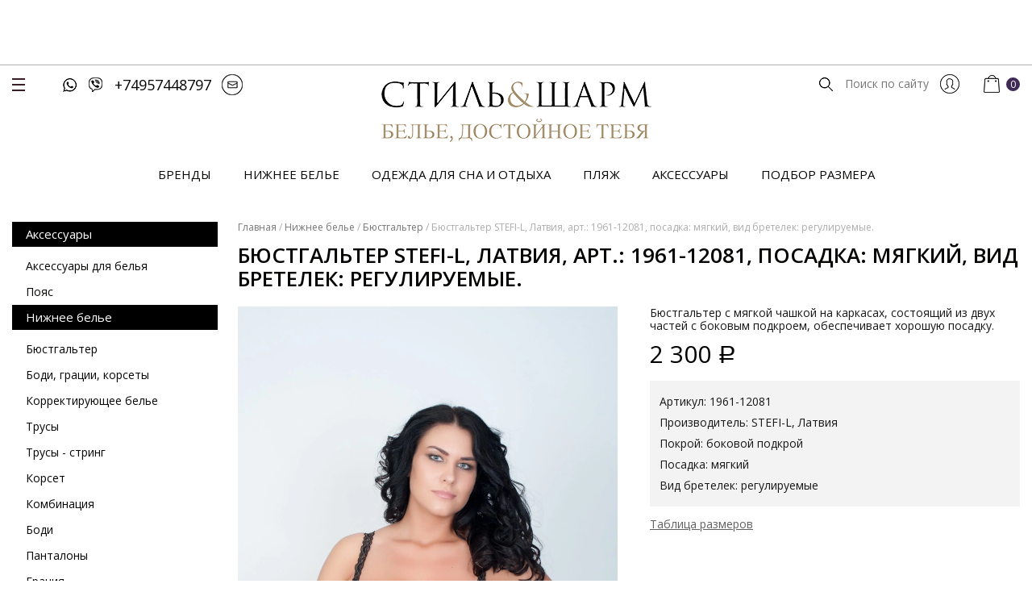

--- FILE ---
content_type: text/html; charset=UTF-8
request_url: https://style-sharm.ru/product/byustgalter-1961-12081/
body_size: 15740
content:
<!DOCTYPE html>
<html>

<head>
    <meta charset="UTF-8" />
    <meta name="keywords" content="Нижнее белье,женское белье в спб,белье купить в Пскове, комплект, бюстгальтер, бюст, трусики, трусы, стринги,Шарм и Стиль, купальник, утяжка, корректирующее, для кормящих, интернет-магазин, большие размеры, rosme, lauma, stefi l" />

    <!-- favicon start -->
    <link rel="apple-touch-icon" sizes="57x57" href="https://style-sharm.ru/wp-content/themes/stylepant-theme/assets/images/favicon/apple-icon-57x57.png">
    <link rel="apple-touch-icon" sizes="60x60" href="https://style-sharm.ru/wp-content/themes/stylepant-theme/assets/images/favicon/apple-icon-60x60.png">
    <link rel="apple-touch-icon" sizes="72x72" href="https://style-sharm.ru/wp-content/themes/stylepant-theme/assets/images/favicon/apple-icon-72x72.png">
    <link rel="apple-touch-icon" sizes="76x76" href="https://style-sharm.ru/wp-content/themes/stylepant-theme/assets/images/favicon/apple-icon-76x76.png">
    <link rel="apple-touch-icon" sizes="114x114"
        href="https://style-sharm.ru/wp-content/themes/stylepant-theme/assets/images/favicon/apple-icon-114x114.png">
    <link rel="apple-touch-icon" sizes="120x120"
        href="https://style-sharm.ru/wp-content/themes/stylepant-theme/assets/images/favicon/apple-icon-120x120.png">
    <link rel="apple-touch-icon" sizes="144x144"
        href="https://style-sharm.ru/wp-content/themes/stylepant-theme/assets/images/favicon/apple-icon-144x144.png">
    <link rel="apple-touch-icon" sizes="152x152"
        href="https://style-sharm.ru/wp-content/themes/stylepant-theme/assets/images/favicon/apple-icon-152x152.png">
    <link rel="apple-touch-icon" sizes="180x180"
        href="https://style-sharm.ru/wp-content/themes/stylepant-theme/assets/images/favicon/apple-icon-180x180.png">
    <link rel="icon" type="image/png" sizes="192x192"
        href="https://style-sharm.ru/wp-content/themes/stylepant-theme/assets/images/favicon/android-icon-192x192.png">
    <link rel="icon" type="image/png" sizes="32x32"
        href="https://style-sharm.ru/wp-content/themes/stylepant-theme/assets/images/favicon/favicon-32x32.png">
    <link rel="icon" type="image/png" sizes="96x96"
        href="https://style-sharm.ru/wp-content/themes/stylepant-theme/assets/images/favicon/favicon-96x96.png">
    <link rel="icon" type="image/png" sizes="16x16"
        href="https://style-sharm.ru/wp-content/themes/stylepant-theme/assets/images/favicon/favicon-16x16.png">
    <link rel="manifest" href="https://style-sharm.ru/wp-content/themes/stylepant-theme/assets/images/favicon/manifest.json">

    <!-- favicon end -->

    <meta name="viewport" content="width=device-width, initial-scale=1.0">
    <link href="https://fonts.googleapis.com/css?family=Open+Sans:300,400,600,700,800&display=swap" rel="stylesheet">
    <link href="https://unpkg.com/aos@2.3.1/dist/aos.css" rel="stylesheet">
    <link rel="stylesheet" href="https://unpkg.com/swiper/swiper-bundle.min.css">
    <meta name='robots' content='index, follow, max-image-preview:large, max-snippet:-1, max-video-preview:-1' />

	<!-- This site is optimized with the Yoast SEO plugin v17.9 - https://yoast.com/wordpress/plugins/seo/ -->
	<title>Бюстгальтер STEFI-L, Латвия, арт.: 1961-12081, посадка: мягкий, вид бретелек: регулируемые. - купить с доставкой по России.</title>
	<meta name="description" content="Бюстгальтер STEFI-L, Латвия, арт.: 1961-12081, посадка: мягкий, вид бретелек: регулируемые. любых размеров в интернет-магазине style-sharm.ru. Сотни моделей женского белья европейских брендов." />
	<link rel="canonical" href="https://style-sharm.ru/product/byustgalter-1961-12081/" />
	<meta property="og:locale" content="ru_RU" />
	<meta property="og:type" content="article" />
	<meta property="og:title" content="Бюстгальтер STEFI-L, Латвия, арт.: 1961-12081, посадка: мягкий, вид бретелек: регулируемые. - купить с доставкой по России." />
	<meta property="og:description" content="Бюстгальтер STEFI-L, Латвия, арт.: 1961-12081, посадка: мягкий, вид бретелек: регулируемые. любых размеров в интернет-магазине style-sharm.ru. Сотни моделей женского белья европейских брендов." />
	<meta property="og:url" content="https://style-sharm.ru/product/byustgalter-1961-12081/" />
	<meta property="article:modified_time" content="2025-10-02T19:34:56+00:00" />
	<meta property="og:image" content="https://style-sharm.ru/wp-content/uploads/2021/02/c2fa88e139d911eb80e08a9965c69ed2_b83d9add97a511eb80eab1d3d65ce353-scaled.jpg" />
	<meta property="og:image:width" content="1703" />
	<meta property="og:image:height" content="2560" />
	<meta property="og:image:type" content="image/jpeg" />
	<meta name="twitter:card" content="summary_large_image" />
	<script type="application/ld+json" class="yoast-schema-graph">{"@context":"https://schema.org","@graph":[{"@type":"WebSite","@id":"https://style-sharm.ru/#website","url":"https://style-sharm.ru/","name":"","description":"","inLanguage":"ru-RU"},{"@type":"ImageObject","@id":"https://style-sharm.ru/product/byustgalter-1961-12081/#primaryimage","inLanguage":"ru-RU","url":"https://style-sharm.ru/wp-content/uploads/2021/02/c2fa88e139d911eb80e08a9965c69ed2_b83d9add97a511eb80eab1d3d65ce353-scaled.jpg","contentUrl":"https://style-sharm.ru/wp-content/uploads/2021/02/c2fa88e139d911eb80e08a9965c69ed2_b83d9add97a511eb80eab1d3d65ce353-scaled.jpg","width":1703,"height":2560},{"@type":["WebPage","ItemPage"],"@id":"https://style-sharm.ru/product/byustgalter-1961-12081/#webpage","url":"https://style-sharm.ru/product/byustgalter-1961-12081/","name":"\u0411\u044e\u0441\u0442\u0433\u0430\u043b\u044c\u0442\u0435\u0440 STEFI-L, \u041b\u0430\u0442\u0432\u0438\u044f, \u0430\u0440\u0442.: 1961-12081, \u043f\u043e\u0441\u0430\u0434\u043a\u0430: \u043c\u044f\u0433\u043a\u0438\u0439, \u0432\u0438\u0434 \u0431\u0440\u0435\u0442\u0435\u043b\u0435\u043a: \u0440\u0435\u0433\u0443\u043b\u0438\u0440\u0443\u0435\u043c\u044b\u0435. - \u043a\u0443\u043f\u0438\u0442\u044c \u0441 \u0434\u043e\u0441\u0442\u0430\u0432\u043a\u043e\u0439 \u043f\u043e \u0420\u043e\u0441\u0441\u0438\u0438.","isPartOf":{"@id":"https://style-sharm.ru/#website"},"primaryImageOfPage":{"@id":"https://style-sharm.ru/product/byustgalter-1961-12081/#primaryimage"},"datePublished":"2021-02-16T18:15:05+00:00","dateModified":"2025-10-02T19:34:56+00:00","description":"\u0411\u044e\u0441\u0442\u0433\u0430\u043b\u044c\u0442\u0435\u0440 STEFI-L, \u041b\u0430\u0442\u0432\u0438\u044f, \u0430\u0440\u0442.: 1961-12081, \u043f\u043e\u0441\u0430\u0434\u043a\u0430: \u043c\u044f\u0433\u043a\u0438\u0439, \u0432\u0438\u0434 \u0431\u0440\u0435\u0442\u0435\u043b\u0435\u043a: \u0440\u0435\u0433\u0443\u043b\u0438\u0440\u0443\u0435\u043c\u044b\u0435. \u043b\u044e\u0431\u044b\u0445 \u0440\u0430\u0437\u043c\u0435\u0440\u043e\u0432 \u0432 \u0438\u043d\u0442\u0435\u0440\u043d\u0435\u0442-\u043c\u0430\u0433\u0430\u0437\u0438\u043d\u0435 style-sharm.ru. \u0421\u043e\u0442\u043d\u0438 \u043c\u043e\u0434\u0435\u043b\u0435\u0439 \u0436\u0435\u043d\u0441\u043a\u043e\u0433\u043e \u0431\u0435\u043b\u044c\u044f \u0435\u0432\u0440\u043e\u043f\u0435\u0439\u0441\u043a\u0438\u0445 \u0431\u0440\u0435\u043d\u0434\u043e\u0432.","breadcrumb":{"@id":"https://style-sharm.ru/product/byustgalter-1961-12081/#breadcrumb"},"inLanguage":"ru-RU","potentialAction":[{"@type":"ReadAction","target":["https://style-sharm.ru/product/byustgalter-1961-12081/"]}]},{"@type":"BreadcrumbList","@id":"https://style-sharm.ru/product/byustgalter-1961-12081/#breadcrumb","itemListElement":[{"@type":"ListItem","position":1,"name":"\u0413\u043b\u0430\u0432\u043d\u0430\u044f \u0441\u0442\u0440\u0430\u043d\u0438\u0446\u0430","item":"https://style-sharm.ru/"},{"@type":"ListItem","position":2,"name":"\u041c\u0430\u0433\u0430\u0437\u0438\u043d","item":"https://style-sharm.ru/shop/"},{"@type":"ListItem","position":3,"name":"\u0411\u044e\u0441\u0442\u0433\u0430\u043b\u044c\u0442\u0435\u0440 STEFI-L, \u041b\u0430\u0442\u0432\u0438\u044f, \u0430\u0440\u0442.: 1961-12081, \u043f\u043e\u0441\u0430\u0434\u043a\u0430: \u043c\u044f\u0433\u043a\u0438\u0439, \u0432\u0438\u0434 \u0431\u0440\u0435\u0442\u0435\u043b\u0435\u043a: \u0440\u0435\u0433\u0443\u043b\u0438\u0440\u0443\u0435\u043c\u044b\u0435."}]}]}</script>
	<!-- / Yoast SEO plugin. -->


<link rel='dns-prefetch' href='//s.w.org' />
<link rel="alternate" type="application/rss+xml" title=" &raquo; Лента комментариев к &laquo;Бюстгальтер STEFI-L, Латвия, арт.: 1961-12081, посадка: мягкий, вид бретелек: регулируемые.&raquo;" href="https://style-sharm.ru/product/byustgalter-1961-12081/feed/" />
<link rel='stylesheet' id='font-awesome-css'  href='https://style-sharm.ru/wp-content/plugins/woocommerce-ajax-filters/berocket/assets/css/font-awesome.min.css?ver=5.8.3' type='text/css' media='all' />
<link rel='stylesheet' id='berocket_aapf_widget-style-css'  href='https://style-sharm.ru/wp-content/plugins/woocommerce-ajax-filters/assets/frontend/css/fullmain.min.css?ver=1.6.1.2' type='text/css' media='all' />
<link rel='stylesheet' id='wc-blocks-vendors-style-css'  href='https://style-sharm.ru/wp-content/plugins/woocommerce/packages/woocommerce-blocks/build/wc-blocks-vendors-style.css?ver=6.5.1' type='text/css' media='all' />
<link rel='stylesheet' id='wc-blocks-style-css'  href='https://style-sharm.ru/wp-content/plugins/woocommerce/packages/woocommerce-blocks/build/wc-blocks-style.css?ver=6.5.1' type='text/css' media='all' />
<link rel='stylesheet' id='woocommerce-layout-css'  href='https://style-sharm.ru/wp-content/plugins/woocommerce/assets/css/woocommerce-layout.css?ver=6.1.0' type='text/css' media='all' />
<link rel='stylesheet' id='woocommerce-smallscreen-css'  href='https://style-sharm.ru/wp-content/plugins/woocommerce/assets/css/woocommerce-smallscreen.css?ver=6.1.0' type='text/css' media='only screen and (max-width: 768px)' />
<link rel='stylesheet' id='woocommerce-general-css'  href='https://style-sharm.ru/wp-content/plugins/woocommerce/assets/css/woocommerce.css?ver=6.1.0' type='text/css' media='all' />
<style id='woocommerce-inline-inline-css' type='text/css'>
.woocommerce form .form-row .required { visibility: visible; }
</style>
<link rel='stylesheet' id='suggestions-css'  href='https://style-sharm.ru/wp-content/plugins/woocommerce-dadata-master/custom/assets/css/suggestions.css?ver=5.8.3' type='text/css' media='all' />
<link rel='stylesheet' id='custom-css-css'  href='https://style-sharm.ru/wp-content/plugins/woocommerce-dadata-master/custom/style.css?ver=5.8.3' type='text/css' media='all' />
<link rel='stylesheet' id='materialdesignicons-css'  href='https://cdn.jsdelivr.net/npm/@mdi/font@4.x/css/materialdesignicons.min.css?ver=5.8.3' type='text/css' media='all' />
<link rel='stylesheet' id='vuitify-css'  href='https://style-sharm.ru/wp-content/themes/stylepant-theme/assets/css/vuitify.css?ver=1615893753' type='text/css' media='all' />
<link rel='stylesheet' id='main-css'  href='https://style-sharm.ru/wp-content/themes/stylepant-theme/assets/css/main.css?v=1.07&#038;ver=5.8.3' type='text/css' media='all' />
<link rel='stylesheet' id='mediacss-css'  href='https://style-sharm.ru/wp-content/themes/stylepant-theme/assets/css/media-requests.css?ver=1623852484' type='text/css' media='all' />
<script type='text/javascript' src='https://style-sharm.ru/wp-includes/js/jquery/jquery.min.js?ver=3.6.0' id='jquery-core-js'></script>
<script type='text/javascript' src='https://style-sharm.ru/wp-includes/js/jquery/ui/core.min.js?ver=1.12.1' id='jquery-ui-core-js'></script>
<script type='text/javascript' src='https://style-sharm.ru/wp-includes/js/jquery/ui/mouse.min.js?ver=1.12.1' id='jquery-ui-mouse-js'></script>
<script type='text/javascript' src='https://style-sharm.ru/wp-includes/js/jquery/ui/slider.min.js?ver=1.12.1' id='jquery-ui-slider-js'></script>
<script type='text/javascript' src='https://style-sharm.ru/wp-includes/js/jquery/ui/datepicker.min.js?ver=1.12.1' id='jquery-ui-datepicker-js'></script>
<script type='text/javascript' id='jquery-ui-datepicker-js-after'>
jQuery(document).ready(function(jQuery){jQuery.datepicker.setDefaults({"closeText":"\u0417\u0430\u043a\u0440\u044b\u0442\u044c","currentText":"\u0421\u0435\u0433\u043e\u0434\u043d\u044f","monthNames":["\u042f\u043d\u0432\u0430\u0440\u044c","\u0424\u0435\u0432\u0440\u0430\u043b\u044c","\u041c\u0430\u0440\u0442","\u0410\u043f\u0440\u0435\u043b\u044c","\u041c\u0430\u0439","\u0418\u044e\u043d\u044c","\u0418\u044e\u043b\u044c","\u0410\u0432\u0433\u0443\u0441\u0442","\u0421\u0435\u043d\u0442\u044f\u0431\u0440\u044c","\u041e\u043a\u0442\u044f\u0431\u0440\u044c","\u041d\u043e\u044f\u0431\u0440\u044c","\u0414\u0435\u043a\u0430\u0431\u0440\u044c"],"monthNamesShort":["\u042f\u043d\u0432","\u0424\u0435\u0432","\u041c\u0430\u0440","\u0410\u043f\u0440","\u041c\u0430\u0439","\u0418\u044e\u043d","\u0418\u044e\u043b","\u0410\u0432\u0433","\u0421\u0435\u043d","\u041e\u043a\u0442","\u041d\u043e\u044f","\u0414\u0435\u043a"],"nextText":"\u0414\u0430\u043b\u0435\u0435","prevText":"\u041d\u0430\u0437\u0430\u0434","dayNames":["\u0412\u043e\u0441\u043a\u0440\u0435\u0441\u0435\u043d\u044c\u0435","\u041f\u043e\u043d\u0435\u0434\u0435\u043b\u044c\u043d\u0438\u043a","\u0412\u0442\u043e\u0440\u043d\u0438\u043a","\u0421\u0440\u0435\u0434\u0430","\u0427\u0435\u0442\u0432\u0435\u0440\u0433","\u041f\u044f\u0442\u043d\u0438\u0446\u0430","\u0421\u0443\u0431\u0431\u043e\u0442\u0430"],"dayNamesShort":["\u0412\u0441","\u041f\u043d","\u0412\u0442","\u0421\u0440","\u0427\u0442","\u041f\u0442","\u0421\u0431"],"dayNamesMin":["\u0412\u0441","\u041f\u043d","\u0412\u0442","\u0421\u0440","\u0427\u0442","\u041f\u0442","\u0421\u0431"],"dateFormat":"dd.mm.yy","firstDay":1,"isRTL":false});});
</script>
<script type='text/javascript' id='berocket_aapf_widget-script-js-extra'>
/* <![CDATA[ */
var the_ajax_script = {"disable_ajax_loading":"","url_variable":"filters","url_mask":"%t%[%v%]","url_split":"|","nice_url_variable":"","nice_url_value_1":"","nice_url_value_2":"","nice_url_split":"","version":"1.6.1.2","number_style":["",".","2"],"current_language":"","current_page_url":"https:\/\/style-sharm.ru\/product\/byustgalter-1961-12081","ajaxurl":"https:\/\/style-sharm.ru\/wp-admin\/admin-ajax.php","product_cat":"-1","product_taxonomy":"-1","s":"","products_holder_id":"div.archive-products-content","result_count_class":".woocommerce-result-count","ordering_class":"form.woocommerce-ordering","pagination_class":"nav.navigation.pagination","control_sorting":"1","seo_friendly_urls":"1","seo_uri_decode":"","slug_urls":"1","nice_urls":"","ub_product_count":"","ub_product_text":"","ub_product_button_text":"","default_sorting":"rating","first_page":"1","scroll_shop_top":"1","ajax_request_load":"1","ajax_request_load_style":"jquery","use_request_method":"get","no_products":"<div class=\"bapf_no_products\"><p class=\"woocommerce-info\">\u0422\u043e\u0432\u0430\u0440\u043e\u0432, \u0441\u043e\u043e\u0442\u0432\u0435\u0442\u0441\u0442\u0432\u0443\u044e\u0449\u0438\u0445 \u0432\u0430\u0448\u0435\u043c\u0443 \u0437\u0430\u043f\u0440\u043e\u0441\u0443, \u043d\u0435 \u043e\u0431\u043d\u0430\u0440\u0443\u0436\u0435\u043d\u043e.<\/p>\r\n<\/div>","recount_products":"1","pos_relative":"","woocommerce_removes":{"result_count":"","ordering":"","pagination":"","pagination_ajax":true},"pagination_ajax":"1","description_show":"click","description_hide":"click","hide_sel_value":"","hide_o_value":"","use_select2":"","hide_empty_value":"","hide_button_value":"","scroll_shop_top_px":"-180","load_image":"<div class=\"bapf_loader_page\"><div class=\"bapf_lcontainer\"><span class=\"bapf_loader\"><span class=\"bapf_lfirst\"><\/span><span class=\"bapf_lsecond\"><\/span><\/span><\/div><\/div>","translate":{"show_value":"\u041f\u043e\u043a\u0430\u0437\u0430\u0442\u044c \u0437\u043d\u0430\u0447\u0435\u043d\u0438\u0435(\u044f)","hide_value":"\u0421\u043a\u0440\u044b\u0442\u044c \u0437\u043d\u0430\u0447\u0435\u043d\u0438\u0435(\u044f)","unselect_all":"\u0421\u043d\u044f\u0442\u044c \u0432\u0441\u0435","nothing_selected":"\u041d\u0438\u0447\u0435\u0433\u043e \u043d\u0435 \u0432\u044b\u0431\u0440\u0430\u043d\u043e","products":"\u0442\u043e\u0432\u0430\u0440\u044b"},"trailing_slash":"1","pagination_base":"page","reload_changed_filters":""};
/* ]]> */
</script>
<script type='text/javascript' src='https://style-sharm.ru/wp-content/plugins/woocommerce-ajax-filters/assets/frontend/js/fullmain.min.js?ver=1.6.1.2' id='berocket_aapf_widget-script-js'></script>
<script type='text/javascript' src='https://style-sharm.ru/wp-content/plugins/wp-yandex-metrika/assets/YmEc.min.js?ver=1.1.4' id='wp-yandex-metrika_YmEc-js'></script>
<script type='text/javascript' src='https://style-sharm.ru/wp-content/plugins/wp-yandex-metrika/assets/frontend.min.js?ver=1.1.4' id='wp-yandex-metrika_frontend-js'></script>
<script type='text/javascript' src='https://www.googletagmanager.com/gtag/js?id=G-VBXW86GTJM' id='google-tag-manager-js'></script>
<script type='text/javascript' id='google-tag-manager-js-after'>
	window.dataLayer = window.dataLayer || [];
	function gtag(){dataLayer.push(arguments);}
	gtag('js', new Date());
	gtag('config', 'G-VBXW86GTJM', { 'send_page_view': false });
</script>
<script type='text/javascript' id='custom-js-js-extra'>
/* <![CDATA[ */
var php_vars = {"dadata_suggest_token":"d9034300656f3fe71b339adf2ffa60ce719a8340"};
/* ]]> */
</script>
<script type='text/javascript' src='https://style-sharm.ru/wp-content/plugins/woocommerce-dadata-master/custom/custom.js?ver=5.8.3' id='custom-js-js'></script>
<script type='text/javascript' src='https://style-sharm.ru/wp-content/plugins/woocommerce-dadata-master/custom/assets/js/jquery.suggestions.min.js?ver=5.8.3' id='jquery.suggestions.min-js'></script>
<link rel="https://api.w.org/" href="https://style-sharm.ru/wp-json/" /><link rel="alternate" type="application/json" href="https://style-sharm.ru/wp-json/wp/v2/product/29849" /><link rel="EditURI" type="application/rsd+xml" title="RSD" href="https://style-sharm.ru/xmlrpc.php?rsd" />
<link rel="wlwmanifest" type="application/wlwmanifest+xml" href="https://style-sharm.ru/wp-includes/wlwmanifest.xml" /> 

<link rel='shortlink' href='https://style-sharm.ru/?p=29849' />
	<style type="text/css">
		/* @font-face { font-family: "Rubl Sign"; src: url(https://style-sharm.ru/wp-content/plugins/saphali-woocommerce-lite/ruble.eot); } */
		
		@font-face { font-family: "rub-arial-regular"; src: url("https://style-sharm.ru/wp-content/plugins/saphali-woocommerce-lite/ruble-simb.woff"), url("https://style-sharm.ru/wp-content/plugins/saphali-woocommerce-lite/ruble-simb.ttf");
		}
		span.rur {
			font-family: rub-arial-regular;
			text-transform: uppercase;
		}
		span.rur span { display: none; }

		/* span.rur { font-family: "Rubl Sign"; text-transform: uppercase;}
		span.rur:before {top: 0.06em;left: 0.55em;content: '\2013'; position: relative;} */
	</style>
		<style></style>

<!-- Saphali Lite Version -->
<meta name="generator" content="Saphali Lite 1.8.13" />

		<script>
			document.documentElement.className = document.documentElement.className.replace( 'no-js', 'js' );
		</script>
			<noscript><style>.woocommerce-product-gallery{ opacity: 1 !important; }</style></noscript>
	        <!-- Yandex.Metrica counter -->
        <script type="text/javascript">
            (function (m, e, t, r, i, k, a) {
                m[i] = m[i] || function () {
                    (m[i].a = m[i].a || []).push(arguments)
                };
                m[i].l = 1 * new Date();
                k = e.createElement(t), a = e.getElementsByTagName(t)[0], k.async = 1, k.src = r, a.parentNode.insertBefore(k, a)
            })
            (window, document, "script", "https://mc.yandex.ru/metrika/tag.js", "ym");

            ym("86761742", "init", {
                clickmap: true,
                trackLinks: true,
                accurateTrackBounce: true,
                webvisor: true,
                ecommerce: "dataLayer",
                params: {
                    __ym: {
                        "ymCmsPlugin": {
                            "cms": "wordpress",
                            "cmsVersion":"5.8.3",
                            "pluginVersion": "1.1.4",
                            "ymCmsRip": "1307563580"
                        }
                    }
                }
            });
        </script>
        <noscript>
            <div><img src="https://mc.yandex.ru/watch/86761742" style="position:absolute; left:-9999px;" alt=""/>
            </div>
        </noscript>
        <!-- /Yandex.Metrica counter -->
        <link rel="icon" href="https://style-sharm.ru/wp-content/uploads/2021/10/logo-footer-4-100x100.png" sizes="32x32" />
<link rel="icon" href="https://style-sharm.ru/wp-content/uploads/2021/10/logo-footer-4.png" sizes="192x192" />
<link rel="apple-touch-icon" href="https://style-sharm.ru/wp-content/uploads/2021/10/logo-footer-4.png" />
<meta name="msapplication-TileImage" content="https://style-sharm.ru/wp-content/uploads/2021/10/logo-footer-4.png" />
		<style type="text/css" id="wp-custom-css">
			.sidebar-menu-item-name {
    color: #ffffff;
    background-color: #000000;
}

.product_thumbnails {
	display: grid;
    grid-template-columns: repeat(auto-fill, minmax(100px, 1fr));
    grid-gap: 7px;
    padding: 20px 0 50px;
}
.container {
    max-width: 1355px;

}
.single-product-top {
    display: grid;
    justify-content: space-evenly;
    justify-items: center;
    }
.numbers {
    border: 0.1px solid #9f8864;
}		</style>
		<!-- WooCommerce Google Analytics Integration -->
		<script type='text/javascript'>
			var gaProperty = 'G-VBXW86GTJM';
			var disableStr = 'ga-disable-' + gaProperty;
			if ( document.cookie.indexOf( disableStr + '=true' ) > -1 ) {
				window[disableStr] = true;
			}
			function gaOptout() {
				document.cookie = disableStr + '=true; expires=Thu, 31 Dec 2099 23:59:59 UTC; path=/';
				window[disableStr] = true;
			}
		</script><script async src="https://www.googletagmanager.com/gtag/js?id=G-VBXW86GTJM"></script>
		<script>
		window.dataLayer = window.dataLayer || [];
		function gtag(){dataLayer.push(arguments);}
		gtag('js', new Date());
		gtag('set', 'developer_id.dOGY3NW', true);

		gtag('config', 'G-VBXW86GTJM', {
			'allow_google_signals': true,
			'link_attribution': false,
			'anonymize_ip': true,
			'linker':{
				'domains': ["style-sharm.ru"],
				'allow_incoming': false,
			},
			'custom_map': {
				'dimension1': 'logged_in'
			},
			'logged_in': 'no'
		} );

		
		</script>
		
		<!-- /WooCommerce Google Analytics Integration -->
    <link rel="stylesheet" href="https://cdn.jsdelivr.net/npm/@fancyapps/ui@5/dist/fancybox/fancybox.css" />
<script src="https://cdn.jsdelivr.net/npm/@fancyapps/ui@5/dist/fancybox/fancybox.umd.js"></script>
</head>

<body class="product-template-default single single-product postid-29849 theme-stylepant-theme woocommerce woocommerce-page woocommerce-no-js">
    <div id="app">
    <header class="main-header">
     <div class="main-header-top">
        <div class="container">
         	<div class="main-header-left">
         		<button class="btn-hamburger btn-hamburger-1 js_hamburger"><span></span></button>
         		<div class="main-header-whatsapp"><a target="_blank" href="https://wa.me/79257448797"><img  alt="" data-src="https://style-sharm.ru/wp-content/themes/stylepant-theme/assets/images/whatsapp.png" class="lazyload" src="[data-uri]"></a></div>
         		<div class="main-header-viber"><a target="_blank" href="viber://add?number=79257448797"><img  alt="" data-src="https://style-sharm.ru/wp-content/themes/stylepant-theme/assets/images/viber.png" class="lazyload" src="[data-uri]"></a></div>
         		<div class="main-header-phone"><a href="tel:+74957448797">+74957448797</a></div>
         		<div class="main-header-email"><a href="mailto:info@style-sharm.ru"><img  alt="" data-src="https://style-sharm.ru/wp-content/themes/stylepant-theme/assets/images/email.png" class="lazyload" src="[data-uri]"></a></div>
         	</div>
         	<div class="main-header-logo"><a href="https://style-sharm.ru"><img  alt="" data-src="https://style-sharm.ru/wp-content/themes/stylepant-theme/assets/images/logo.png" class="lazyload" src="[data-uri]"></a></div>
         	<div class="main-header-right">
         		<div class="main-header-search">
         			<form role="search" method="get" action="https://style-sharm.ru" class="searchform group">
         				<input type="submit" value="" class="search-button">
    					<input required="required" type="text" name="s" id="s" placeholder="Поиск по сайту" class="search-text">
    				</form>
         		</div>
         		<div class="main-header-user">
                    
                        <a href="https://style-sharm.ru/my-account"><img  alt="" data-src="https://style-sharm.ru/wp-content/themes/stylepant-theme/assets/images/user.png" class="lazyload" src="[data-uri]"></a>

                        
  
         		</div>
                	<div class="main-header-cart"><a href="https://style-sharm.ru/cart"><img  alt="" data-src="https://style-sharm.ru/wp-content/themes/stylepant-theme/assets/images/cart.png" class="lazyload" src="[data-uri]"><span class="cart-quant">0</span></a></div>
         	</div>
        </div>
     </div>
     <div class="main-header-bottom">
     	<div class="main-header-menu">
     		<ul>
                     			    <li><a href="https://style-sharm.ru/brends/">Бренды</a></li>
                     			    <li><a href="https://style-sharm.ru/product-category/nizhnee-bele/">Нижнее белье</a></li>
                     			    <li><a href="https://style-sharm.ru/product-category/dlya-sna-i-otdyha-2/">Одежда для сна и отдыха</a></li>
                     			    <li><a href="https://style-sharm.ru/product-category/plyazh-2/">Пляж</a></li>
                     			    <li><a href="https://style-sharm.ru/product-category/aksessuary-dlya-belya/">Аксессуары</a></li>
                     			    <li><a href="https://style-sharm.ru/tablica-razmerov/">Подбор размера</a></li>
                     		</ul>
     	</div>
     </div>
    </header>
        <div class="hidden-menu_block">
            <button class="btn-hamburger btn-hamburger-1 js_hamburger active"><span></span></button>
     		<div class="hidden-menu_block-header">
     		<div class="hidden-menu_block-left">
     			<div class="hidden-block-logo"><a href="https://style-sharm.ru"><img  alt="" data-src="https://style-sharm.ru/wp-content/themes/stylepant-theme/assets/images/logo.png" class="lazyload" src="[data-uri]"></a></div>
     			<div class="hidden-menu_block-title"><h2>Премиальное нижнее белье для женщин любых размеров</h2></div>
     		</div>	
     		</div>
     		<div class="hidden-menu_block-content">
                <div class="hidden-menu_block-item">
                    <ul itemscope itemtype="http://www.schema.org/SiteNavigationElement">
                                                   <li><a href="https://style-sharm.ru/brends/" style="text-transform: uppercase">Бренды</a></li>
                                                    <li><a href="https://style-sharm.ru/product-category/nizhnee-bele/" style="text-transform: uppercase">Нижнее белье</a></li>
                                                    <li><a href="https://style-sharm.ru/product-category/dlya-sna-i-otdyha-2/" style="text-transform: uppercase">Одежда для сна и отдыха</a></li>
                                                    <li><a href="https://style-sharm.ru/product-category/plyazh-2/" style="text-transform: uppercase">Пляж</a></li>
                                                    <li><a href="https://style-sharm.ru/product-category/aksessuary-dlya-belya/" style="text-transform: uppercase">Аксессуары</a></li>
                                                    <li><a href="https://style-sharm.ru/tablica-razmerov/" style="text-transform: uppercase">Подбор размера</a></li>
                                            </ul>
                </div>
     			<div class="hidden-menu_block-item">
     				<ul>
          				                             <li><a href="https://style-sharm.ru/o-nas/">О нас</a></li>
                                                    <li><a href="https://style-sharm.ru/contacts/">Контакты</a></li>
                                                    <li><a href="https://style-sharm.ru/dostavka/">Доставка</a></li>
                                                    <li><a href="https://style-sharm.ru/oplata/">Оплата</a></li>
                                			</ul>
     			</div>
     		</div>
     		<div class="hidden-menu-socials">
     			<div class="socials">
      				<a target="_blank" href="https://vk.com/sharm_style" class="social">
      					<svg xmlns="http://www.w3.org/2000/svg" heigth="24px" width="24px" viewBox="0 0 363.301 363.301"><path d="M347.506 240.442c-7.91-9.495-16.899-18.005-25.592-26.235-3.091-2.927-6.287-5.953-9.368-8.962-8.845-8.648-9.167-11.897-2.164-21.72 4.845-6.771 9.982-13.551 14.95-20.108 4.506-5.949 9.166-12.101 13.632-18.273l.917-1.269c8.536-11.811 17.364-24.024 22.062-38.757 1.22-3.887 2.501-9.607-.428-14.39-2.927-4.779-8.605-6.237-12.622-6.918-1.987-.337-3.96-.383-5.791-.383l-55.901-.04-.462-.004c-8.452 0-14.148 3.983-17.412 12.178-3.116 7.83-6.539 16.168-10.445 24.096-7.773 15.787-17.645 33.97-31.93 49.135l-.604.645c-1.687 1.813-3.598 3.866-4.995 3.866-.214 0-.447-.041-.711-.124-2.959-1.153-4.945-8.316-4.855-11.648a6.35 6.35 0 00.002-.138l-.039-64.61c0-.224-.016-.446-.045-.668-1.422-10.503-4.572-17.041-16.474-19.372a4.923 4.923 0 00-.961-.094h-58.126c-9.47 0-14.688 3.849-19.593 9.61-1.324 1.54-4.08 4.746-2.714 8.635 1.386 3.947 5.885 4.791 7.35 5.065 7.272 1.384 11.371 5.832 12.532 13.604 2.027 13.496 2.276 27.901.784 45.334-.416 4.845-1.239 8.587-2.595 11.784-.315.746-1.432 3.181-2.571 3.182-.362 0-1.409-.142-3.316-1.456-4.509-3.089-7.808-7.497-11.654-12.942-13.084-18.491-24.065-38.861-33.575-62.288-3.527-8.624-10.114-13.452-18.556-13.594-9.276-.141-17.686-.209-25.707-.209-8.764 0-16.889.081-24.823.246-6.792.12-11.49 2.156-13.962 6.056-2.476 3.903-2.315 9.03.479 15.236 22.366 49.723 42.645 85.876 65.755 117.228 16.193 21.938 32.435 37.123 51.109 47.784 19.674 11.255 41.722 16.727 67.402 16.727 2.911 0 5.921-.071 8.956-.213 14.922-.727 20.458-6.128 21.158-20.657.333-7.425 1.145-15.212 4.795-21.853 2.304-4.184 4.452-4.184 5.158-4.184 1.36 0 3.046.626 4.857 1.799 3.248 2.12 6.033 4.96 8.316 7.441 2.149 2.357 4.274 4.738 6.401 7.12 4.59 5.141 9.336 10.456 14.294 15.497 10.852 11.041 22.807 15.897 36.538 14.843h51.252c.109 0 .219-.004.328-.011 5.107-.337 9.53-3.17 12.135-7.772 3.227-5.701 3.162-12.974-.174-19.46-3.785-7.334-8.695-13.6-12.997-18.759z"/>
      				</a>
      				<a target="_blank" href="https://www.instagram.com/belie_sharm_i_style" class="social">
      					<svg xmlns="http://www.w3.org/2000/svg" viewBox="0 0 512 512"><path d="M352 0H160C71.648 0 0 71.648 0 160v192c0 88.352 71.648 160 160 160h192c88.352 0 160-71.648 160-160V160C512 71.648 440.352 0 352 0zm112 352c0 61.76-50.24 112-112 112H160c-61.76 0-112-50.24-112-112V160C48 98.24 98.24 48 160 48h192c61.76 0 112 50.24 112 112v192z"/><path d="M256 128c-70.688 0-128 57.312-128 128s57.312 128 128 128 128-57.312 128-128-57.312-128-128-128zm0 208c-44.096 0-80-35.904-80-80 0-44.128 35.904-80 80-80s80 35.872 80 80c0 44.096-35.904 80-80 80z"/><circle cx="393.6" cy="118.4" r="17.056"/></svg>
      				</a>
    			</div>
     		</div>
     </div><main class='main-content'>
<body class="product-template-default single single-product postid-6079 wp-embed-responsive theme-yith-proteo woocommerce woocommerce-page woocommerce-js animatedParent proteo_post_layout_standard woocommerce-active yith-proteo-products-hover-glow yith-proteo-add-to-cart-style-unstyled_button yith-proteo-product-loop-add-to-cart-position-classic static-header" data-aos-easing="ease" data-aos-duration="400" data-aos-delay="0" style="padding-top: 65px;">
	<div class="archive-product-block">
		<div class="container">
			<div class="archive-product-sidebar">
    <div class="sidebar-menu-item">
        <ul>
                            <li>
                    <a class="sidebar-menu-item-name" href="https://style-sharm.ru/product-category/aksessuary-dlya-belya/">Аксессуары</a>
                                            <ul class="sidebar-menu-content"> 
                            
                            <li  data-id="2048">
                                <a href="https://style-sharm.ru/product-category/aksessuary-dlya-belya/%d0%b0%d0%ba%d1%81%d0%b5%d1%81%d1%81%d1%83%d0%b0%d1%80%d1%8b-%d0%b4%d0%bb%d1%8f-%d0%b1%d0%b5%d0%bb%d1%8c%d1%8f/">Аксессуары для белья</a>
                            </li>
                            
                            <li  data-id="1892">
                                <a href="https://style-sharm.ru/product-category/aksessuary-dlya-belya/poyas/">Пояс</a>
                            </li>
                                                </ul>
                                    </li>
                            <li>
                    <a class="sidebar-menu-item-name" href="https://style-sharm.ru/product-category/nizhnee-bele/">Нижнее белье</a>
                                            <ul class="sidebar-menu-content"> 
                            
                            <li  data-id="1653">
                                <a href="https://style-sharm.ru/product-category/nizhnee-bele/byustgalter/">Бюстгальтер</a>
                            </li>
                            
                            <li  data-id="1654">
                                <a href="https://style-sharm.ru/product-category/nizhnee-bele/bodi-graczii-korsety-2/">Боди, грации, корсеты</a>
                            </li>
                            
                            <li  data-id="1657">
                                <a href="https://style-sharm.ru/product-category/nizhnee-bele/korrektiruyushhee-bele-2/">Корректирующее белье</a>
                            </li>
                            
                            <li  data-id="1951">
                                <a href="https://style-sharm.ru/product-category/nizhnee-bele/trusy/">Трусы</a>
                            </li>
                            
                            <li  data-id="1966">
                                <a href="https://style-sharm.ru/product-category/nizhnee-bele/trusy-string/">Трусы - стринг</a>
                            </li>
                            
                            <li  data-id="1656">
                                <a href="https://style-sharm.ru/product-category/nizhnee-bele/bodi-graczii-korsety-2/korset-2/">Корсет</a>
                            </li>
                            
                            <li  data-id="1968">
                                <a href="https://style-sharm.ru/product-category/nizhnee-bele/bodi-graczii-korsety-2/kombinacija/">Комбинация</a>
                            </li>
                            
                            <li  data-id="1969">
                                <a href="https://style-sharm.ru/product-category/nizhnee-bele/bodi-graczii-korsety-2/bodi/">Боди</a>
                            </li>
                            
                            <li  data-id="1658">
                                <a href="https://style-sharm.ru/product-category/nizhnee-bele/korrektiruyushhee-bele-2/pantalony/">Панталоны</a>
                            </li>
                            
                            <li  data-id="1655">
                                <a href="https://style-sharm.ru/product-category/nizhnee-bele/korrektiruyushhee-bele-2/gracziya-2/">Грация</a>
                            </li>
                            
                            <li  data-id="1659">
                                <a href="https://style-sharm.ru/product-category/nizhnee-bele/korrektiruyushhee-bele-2/kombinezon-2/">Комбинезон</a>
                            </li>
                                                </ul>
                                    </li>
                            <li>
                    <a class="sidebar-menu-item-name" href="https://style-sharm.ru/product-category/plyazh-2/">Пляж</a>
                                            <ul class="sidebar-menu-content"> 
                            
                            <li  data-id="1893">
                                <a href="https://style-sharm.ru/product-category/plyazh-2/plyazhnaya-odezhda/">Пляжная одежда</a>
                            </li>
                            
                            <li  data-id="1663">
                                <a href="https://style-sharm.ru/product-category/plyazh-2/razdelnye-kupalniki-2/">Раздельные купальники</a>
                            </li>
                            
                            <li  data-id="1664">
                                <a href="https://style-sharm.ru/product-category/plyazh-2/slitnye-kupalniki-2/">Слитные купальники</a>
                            </li>
                                                </ul>
                                    </li>
                            <li>
                    <a class="sidebar-menu-item-name" href="https://style-sharm.ru/product-category/zhenskaya-odezhda/">Женская одежда</a>
                                            <ul class="sidebar-menu-content"> 
                            
                            <li  data-id="1912">
                                <a href="https://style-sharm.ru/product-category/zhenskaya-odezhda/bridzhi/">Бриджи</a>
                            </li>
                            
                            <li  data-id="1894">
                                <a href="https://style-sharm.ru/product-category/zhenskaya-odezhda/dzhemper/">Джемпер</a>
                            </li>
                            
                            <li  data-id="1895">
                                <a href="https://style-sharm.ru/product-category/zhenskaya-odezhda/zhaket/">Жакет</a>
                            </li>
                            
                            <li  data-id="1666">
                                <a href="https://style-sharm.ru/product-category/zhenskaya-odezhda/legginsy-2/">Леггинсы</a>
                            </li>
                            
                            <li  data-id="1667">
                                <a href="https://style-sharm.ru/product-category/zhenskaya-odezhda/bryuki/">Брюки</a>
                            </li>
                            
                            <li  data-id="1668">
                                <a href="https://style-sharm.ru/product-category/zhenskaya-odezhda/yubki/">Юбки</a>
                            </li>
                            
                            <li  data-id="1669">
                                <a href="https://style-sharm.ru/product-category/zhenskaya-odezhda/platya/">Платья</a>
                            </li>
                            
                            <li  data-id="1670">
                                <a href="https://style-sharm.ru/product-category/zhenskaya-odezhda/shorty-2/">Шорты</a>
                            </li>
                            
                            <li  data-id="1671">
                                <a href="https://style-sharm.ru/product-category/zhenskaya-odezhda/zhilet/">Жилет</a>
                            </li>
                            
                            <li  data-id="1673">
                                <a href="https://style-sharm.ru/product-category/zhenskaya-odezhda/kapri/">Капри</a>
                            </li>
                            
                            <li  data-id="1970">
                                <a href="https://style-sharm.ru/product-category/zhenskaya-odezhda/bluza/">Блуза</a>
                            </li>
                            
                            <li  data-id="1971">
                                <a href="https://style-sharm.ru/product-category/zhenskaya-odezhda/top/">Топ</a>
                            </li>
                                                </ul>
                                    </li>
                            <li>
                    <a class="sidebar-menu-item-name" href="https://style-sharm.ru/product-category/dlya-sna-i-otdyha-2/">Для сна и отдыха</a>
                                            <ul class="sidebar-menu-content"> 
                            
                            <li  data-id="1675">
                                <a href="https://style-sharm.ru/product-category/dlya-sna-i-otdyha-2/domashnyaya-odezhda-2/">Домашняя одежда</a>
                            </li>
                            
                            <li  data-id="1676">
                                <a href="https://style-sharm.ru/product-category/dlya-sna-i-otdyha-2/domashnyaya-odezhda-2/majka-2/">Майка</a>
                            </li>
                            
                            <li  data-id="1677">
                                <a href="https://style-sharm.ru/product-category/dlya-sna-i-otdyha-2/domashnyaya-odezhda-2/halat-2/">Халат</a>
                            </li>
                            
                            <li  data-id="1678">
                                <a href="https://style-sharm.ru/product-category/dlya-sna-i-otdyha-2/domashnyaya-odezhda-2/komplekt/">Комплект</a>
                            </li>
                            
                            <li  data-id="1679">
                                <a href="https://style-sharm.ru/product-category/dlya-sna-i-otdyha-2/domashnyaya-odezhda-2/nochnaya-sorochka/">Ночная сорочка</a>
                            </li>
                            
                            <li  data-id="1972">
                                <a href="https://style-sharm.ru/product-category/dlya-sna-i-otdyha-2/domashnyaya-odezhda-2/pizhama/">Пижама</a>
                            </li>
                            
                            <li  data-id="1973">
                                <a href="https://style-sharm.ru/product-category/dlya-sna-i-otdyha-2/domashnyaya-odezhda-2/plate/">Платье</a>
                            </li>
                                                </ul>
                                    </li>
                    </ul>
    </div>
</div>			<div class="archive-products-main">
				<nav class="woocommerce-breadcrumb"><a href="https://style-sharm.ru">Главная</a>&nbsp;&#47;&nbsp;<a href="https://style-sharm.ru/product-category/nizhnee-bele/">Нижнее белье</a>&nbsp;&#47;&nbsp;<a href="https://style-sharm.ru/product-category/nizhnee-bele/byustgalter/">Бюстгальтер</a>&nbsp;&#47;&nbsp;Бюстгальтер STEFI-L, Латвия, арт.: 1961-12081, посадка: мягкий, вид бретелек: регулируемые.</nav>
				<div class="all-page-title">
					<h1>Бюстгальтер STEFI-L, Латвия, арт.: 1961-12081, посадка: мягкий, вид бретелек: регулируемые.</h1>
				</div>
               <div class="single-product-top product-for-record" id-product="29849">
	
					<div class="images">
    <div class="woocommerce-product-gallery__image">
                    <a href="https://style-sharm.ru/wp-content/uploads/2021/02/c2fa88e139d911eb80e08a9965c69ed2_b83d9add97a511eb80eab1d3d65ce353-scaled.jpg" 
               data-fancybox="product-gallery" 
               data-caption="Бюстгальтер STEFI-L, Латвия, арт.: 1961-12081, посадка: мягкий, вид бретелек: регулируемые." 
               itemprop="image" 
               class="woocommerce-main-image">
                <img width="762" height="1100" 
                      
                     alt="Бюстгальтер STEFI-L, Латвия, арт.: 1961-12081, посадка: мягкий, вид бретелек: регулируемые." 
                     loading="lazy" 
                     srcset="https://style-sharm.ru/wp-content/uploads/2021/02/c2fa88e139d911eb80e08a9965c69ed2_b83d9add97a511eb80eab1d3d65ce353-scaled.jpg" 
                      
                     title="Бюстгальтер STEFI-L, Латвия, арт.: 1961-12081, посадка: мягкий, вид бретелек: регулируемые." data-src="https://style-sharm.ru/wp-content/uploads/2021/02/c2fa88e139d911eb80e08a9965c69ed2_b83d9add97a511eb80eab1d3d65ce353-scaled.jpg" data-sizes="(max-width: 762px) 100vw, 762px" class="lazyload" src="[data-uri]">
            </a>
                
        <div class="product_thumbnails">
                                                                    <a href="https://style-sharm.ru/wp-content/uploads/2021/02/c2fa88e139d911eb80e08a9965c69ed2_c2fa88e339d911eb80e08a9965c69ed2.jpg" 
                       data-fancybox="product-gallery" 
                       data-caption="" 
                       class="thumbnail-item">
                        <img  alt="" data-src="https://style-sharm.ru/wp-content/uploads/2021/02/c2fa88e139d911eb80e08a9965c69ed2_c2fa88e339d911eb80e08a9965c69ed2-100x100.jpg" class="lazyload" src="[data-uri]">
                    </a>
                                                        <a href="https://style-sharm.ru/wp-content/uploads/2021/02/c2fa88e139d911eb80e08a9965c69ed2_b83d9adc97a511eb80eab1d3d65ce353-scaled.jpg" 
                       data-fancybox="product-gallery" 
                       data-caption="" 
                       class="thumbnail-item">
                        <img  alt="" data-src="https://style-sharm.ru/wp-content/uploads/2021/02/c2fa88e139d911eb80e08a9965c69ed2_b83d9adc97a511eb80eab1d3d65ce353-100x100.jpg" class="lazyload" src="[data-uri]">
                    </a>
                                    </div>
    </div>
</div>

       
					<div class="product-info">
						<div class="product-info-top">
							<p>Бюстгальтер с мягкой чашкой на каркасах, состоящий из двух частей с боковым подкроем, обеспечивает хорошую посадку.</p>
						</div>
						<div class="product-price"><span class="woocommerce-Price-amount amount"><bdi>2 300&nbsp;<span class="woocommerce-Price-currencySymbol"><span class=rur >&#x440;<span>&#x443;&#x431;.</span></span></span></bdi></span></div>
						<div class="product-info-middle">

										            	    <p>Артикул: 1961-12081</p>
			                			                			                    <p>Производитель: STEFI-L, Латвия</p>
			                			                			                    <p>Покрой: боковой подкрой</p>
			                			                			                			                    <p>Посадка: мягкий</p>
			                			                			                			                			                    <p>Вид бретелек: регулируемые</p>
			                			                						</div>
						<a class="product-sizes-table" target="_blank" href="https://style-sharm.ru/tablica-razmerov">Таблица размеров</a>
						<div class="product-info-bottom">
													</div>
					</div>
				</div>
				<div class="single-product-bottom">
									<div class="single-product-bottom-slider">
						<div class="single-product-bottom-slider-name">Ещё из коллекции</div>
						<div class="popular-slick">
														<div class="popular-slick-content">
								<a class="products-item-link" href="https://style-sharm.ru/product/%d0%b1%d1%8e%d1%81%d1%82%d0%b3%d0%b0%d0%bb%d1%8c%d1%82%d0%b5%d1%80-stefi-l-%d0%bb%d0%b0%d1%82%d0%b2%d0%b8%d1%8f-%d0%b0%d1%80%d1%82-3590-34180-%d0%bf%d0%be%d1%81%d0%b0%d0%b4%d0%ba%d0%b0-push-up/">
	<div class="products-item-image">
					<img  alt="" data-src="https://style-sharm.ru/wp-content/uploads/2022/01/e72a5616ae4511eb80eab1d3d65ce353_e72a5617ae4511eb80eab1d3d65ce353-225x300.jpg" class="lazyload" src="[data-uri]">
					</div>
	<div class="product-item-name"><h4>Бюстгальтер STEFI-L, Латвия, арт.: 3590-34180, посадка: Push-up (пуш-ап) поролон, вид бретелек: регу</h4></div>
	<div class="products-item-price">
		                            <div class="catalog_current-price"><bdi>3 500<span class=rur >&#x440;<span>&#x443;&#x431;.</bdi> </div> 
             
                       
	</div>
</a>
							</div>
														<div class="popular-slick-content">
								<a class="products-item-link" href="https://style-sharm.ru/product/%d0%b1%d1%8e%d1%81%d1%82%d0%b3%d0%b0%d0%bb%d1%8c%d1%82%d0%b5%d1%80-lauma-%d0%bb%d0%b0%d1%82%d0%b2%d0%b8%d1%8f-%d0%b0%d1%80%d1%82-91a21/">
	<div class="products-item-image">
					<img  alt="" data-src="https://style-sharm.ru/wp-content/uploads/2022/01/df920fcf657a11eb80e8d9a265588a0e_6c58215b529311ec80f0d0c31d3b3786-300x300.jpg" class="lazyload" src="[data-uri]">
					</div>
	<div class="product-item-name"><h4>Бюстгальтер LAUMA, Латвия, арт.: 91A21</h4></div>
	<div class="products-item-price">
		                            <div class="catalog_current-price"><bdi>1 400<span class=rur >&#x440;<span>&#x443;&#x431;.</bdi> </div> 
             
                       
	</div>
</a>
							</div>
														<div class="popular-slick-content">
								<a class="products-item-link" href="https://style-sharm.ru/product/%d0%b1%d1%8e%d1%81%d1%82%d0%b3%d0%b0%d0%bb%d1%8c%d1%82%d0%b5%d1%80-stefi-l-%d0%bb%d0%b0%d1%82%d0%b2%d0%b8%d1%8f-%d0%b0%d1%80%d1%82-1800-89330/">
	<div class="products-item-image">
					<img  alt="" data-src="https://style-sharm.ru/wp-content/uploads/2022/01/4e665aad657711eb80e8d9a265588a0e_8199208466e411eb80e8d9a265588a0e-300x300.jpg" class="lazyload" src="[data-uri]">
					</div>
	<div class="product-item-name"><h4>Бюстгальтер STEFI-L, Латвия, арт.: 1800-89330</h4></div>
	<div class="products-item-price">
		             
                       
	</div>
</a>
							</div>
														<div class="popular-slick-content">
								<a class="products-item-link" href="https://style-sharm.ru/product/%d0%b1%d1%8e%d1%81%d1%82%d0%b3%d0%b0%d0%bb%d1%8c%d1%82%d0%b5%d1%80-stefi-l-%d0%bb%d0%b0%d1%82%d0%b2%d0%b8%d1%8f-%d0%b0%d1%80%d1%82-2865-30841-%d0%bf%d0%be%d1%81%d0%b0%d0%b4%d0%ba%d0%b0-balconett/">
	<div class="products-item-image">
					<img  alt="" data-src="https://style-sharm.ru/wp-content/uploads/2022/01/079a448e657811eb80e8d9a265588a0e_9ef104aa751111eb80e9d19749f6b64a-225x300.jpg" class="lazyload" src="[data-uri]">
					</div>
	<div class="product-item-name"><h4>Бюстгальтер STEFI-L, Латвия, арт.: 2865-30841, посадка: Balconett (балконет), вид бретелек: регулиру</h4></div>
	<div class="products-item-price">
		                            <div class="catalog_current-price"><bdi>1 200<span class=rur >&#x440;<span>&#x443;&#x431;.</bdi> </div> 
             
                       
	</div>
</a>
							</div>
														<div class="popular-slick-content">
								<a class="products-item-link" href="https://style-sharm.ru/product/%d0%b1%d1%8e%d1%81%d1%82%d0%b3%d0%b0%d0%bb%d1%8c%d1%82%d0%b5%d1%80-stefi-l-%d0%bb%d0%b0%d1%82%d0%b2%d0%b8%d1%8f-%d0%b0%d1%80%d1%82-2525-27357-%d0%bf%d0%be%d1%81%d0%b0%d0%b4%d0%ba%d0%b0-push-up/">
	<div class="products-item-image">
					<img  alt="" data-src="https://style-sharm.ru/wp-content/uploads/2022/01/e588ec5e657711eb80e8d9a265588a0e_3ac5532d7b2311eb80e9d19749f6b64a-276x300.jpg" class="lazyload" src="[data-uri]">
					</div>
	<div class="product-item-name"><h4>Бюстгальтер STEFI-L, Латвия, арт.: 2525-27357, посадка: Push-up (пуш-ап) поролон, вид бретелек: регу</h4></div>
	<div class="products-item-price">
		                            <div class="catalog_current-price"><bdi>1 400<span class=rur >&#x440;<span>&#x443;&#x431;.</bdi> </div> 
             
                       
	</div>
</a>
							</div>
														<div class="popular-slick-content">
								<a class="products-item-link" href="https://style-sharm.ru/product/bjustgalter-stefi-l-latvija-art-1025-35189-posadka-m/">
	<div class="products-item-image">
					<img  alt="" data-src="https://style-sharm.ru/wp-content/uploads/2021/10/5643f24439d911eb80e08a9965c69ed2_8199209166e411eb80e8d9a265588a0e-300x300.jpg" class="lazyload" src="[data-uri]">
					</div>
	<div class="product-item-name"><h4>Бюстгальтер STEFI-L, Латвия, арт.: 1025-35189, посадка: мягкий, вид бретелек: регулируемые.</h4></div>
	<div class="products-item-price">
		                            <div class="catalog_current-price"><bdi>4 800<span class=rur >&#x440;<span>&#x443;&#x431;.</bdi> </div> 
             
                       
	</div>
</a>
							</div>
														<div class="popular-slick-content">
								<a class="products-item-link" href="https://style-sharm.ru/product/bjustgalter-lauma-latvija-art-06930-posadka-push-up-p/">
	<div class="products-item-image">
					<img  alt="" data-src="https://style-sharm.ru/wp-content/uploads/2021/10/132c493339d911eb80e08a9965c69ed2_7a817917ed4711ec80f6911ca1c591a2-200x300.jpg" class="lazyload" src="[data-uri]">
					</div>
	<div class="product-item-name"><h4>Бюстгальтер LAUMA, Латвия, арт.: 06930, посадка: Push-up (пуш-ап) поролон, вид бретелек: несъемные.</h4></div>
	<div class="products-item-price">
		                            <div class="catalog_current-price"><bdi>900<span class=rur >&#x440;<span>&#x443;&#x431;.</bdi> </div> 
             
                       
	</div>
</a>
							</div>
														<div class="popular-slick-content">
								<a class="products-item-link" href="https://style-sharm.ru/product/bjustgalter-lauma-latvija-art-68e21/">
	<div class="products-item-image">
					<img  alt="" data-src="https://style-sharm.ru/wp-content/uploads/2021/10/991a598c39dc11eb80e08a9965c69ed2_991a598e39dc11eb80e08a9965c69ed2-300x300.jpg" class="lazyload" src="[data-uri]">
					</div>
	<div class="product-item-name"><h4>Бюстгальтер LAUMA, Латвия, арт.: 68E21</h4></div>
	<div class="products-item-price">
		             
                       
	</div>
</a>
							</div>
														<div class="popular-slick-content">
								<a class="products-item-link" href="https://style-sharm.ru/product/%d0%b1%d1%8e%d1%81%d1%82%d0%b3%d0%b0%d0%bb%d1%8c%d1%82%d0%b5%d1%80-stefi-l-%d0%bb%d0%b0%d1%82%d0%b2%d0%b8%d1%8f-%d0%b0%d1%80%d1%82-2965-30841-%d0%bf%d0%be%d1%81%d0%b0%d0%b4%d0%ba%d0%b0-%d0%bc/">
	<div class="products-item-image">
					<img  alt="" data-src="https://style-sharm.ru/wp-content/uploads/2022/01/1379bf18657811eb80e8d9a265588a0e_a85f2772702311eb80e9d19749f6b64a-225x300.jpg" class="lazyload" src="[data-uri]">
					</div>
	<div class="product-item-name"><h4>Бюстгальтер STEFI-L, Латвия, арт.: 2965-30841, посадка: мягкий, вид бретелек: регулируемые.</h4></div>
	<div class="products-item-price">
		                            <div class="catalog_current-price"><bdi>1 300<span class=rur >&#x440;<span>&#x443;&#x431;.</bdi> </div> 
             
                       
	</div>
</a>
							</div>
														<div class="popular-slick-content">
								<a class="products-item-link" href="https://style-sharm.ru/product/%d0%ba%d0%be%d0%bc%d0%bf%d0%bb%d0%b5%d0%ba%d1%82-%d0%b1%d1%8e%d1%81%d1%82%d0%b3%d0%b0%d0%bb%d1%8c%d1%82%d0%b5%d1%80-%d0%b8-%d1%82%d1%80%d1%83%d1%81%d1%8b-chantemely-%d0%ba%d0%b8%d1%82%d0%b0%d0%b9/">
	<div class="products-item-image">
					<img  alt="" data-src="https://style-sharm.ru/wp-content/uploads/2022/10/1f11c03355de11ed80f9c32808cb8aae_f9d503996a4511ed80fa83793a816db1-220x300.jpg" class="lazyload" src="[data-uri]">
					</div>
	<div class="product-item-name"><h4>Комплект (бюстгальтер и трусы) CHANTEMELY, Китай, арт.: 7910</h4></div>
	<div class="products-item-price">
		                            <div class="catalog_current-price"><bdi>2 000<span class=rur >&#x440;<span>&#x443;&#x431;.</bdi> </div> 
             
                       
	</div>
</a>
							</div>
													</div>
					</div>
									<section class="single-product-bottom-slider products-viewed products-viewed--viewed" v-if="viewedProducts.length > 0">

    <div class="single-product-bottom-slider-name">Вы смотрели</div>
        <transition-group name="products" tag="section" class="viewed-slick">
            <template v-if="viewedProducts.length > 0" v-for="(product, index) in viewedProducts">
                <product-item :product="product" class="products-item--viewed" :key='index'></product-item>
            </template>
        </transition-group>

</section>									</div>
			</div>
		</div>
	</div>
</main>
<div></div>
<div></div>

</body>
<footer class="main-footer">
<div class="footer-content">
	<div class="container">
		<div class="main-footer-logo">
			<a href="https://style-sharm.ru">
				<img  alt="" data-src="https://style-sharm.ru/wp-content/themes/stylepant-theme/assets/images/logo-footer.png" class="lazyload" src="[data-uri]">
			</a>
		</div>
		<div class="main-footer-info">
			<div class="main-footer-info-item">
				<div class="main-footer-info-name">Часы работы:</div>
				<p style="font-size: 14px;color: #313131;">ПН-ПТ: 09:00 – 18:00</p>
			</div>
			<div class="main-footer-info-item">
				<div class="main-footer-info-name">Бесплатная консультация:</div>
				<a href="tel:+74957448797" class="main-footer-info-phone">+74957448797</a>
			</div>
			
			<div class="main-footer-info-item">
				<div class="main-footer-info-name">Напишите нам:</div>
				<a href="mailto:info@style-sharm.ru" class="main-footer-info-email">info@style-sharm.ru</a>
			</div>
			<div class="main-footer-info-item">
				<div class="main-footer-info-name">Присоединяйтесь к нам в соц. сетях:</div>
         		<div class="footer-socials">
         			<a target="_blank" href="https://vk.com/sharm_style" class="vk">
         				<svg xmlns="http://www.w3.org/2000/svg" heigth="12px" width="12px" viewBox="0 0 363.301 363.301"><path d="M347.506 240.442c-7.91-9.495-16.899-18.005-25.592-26.235-3.091-2.927-6.287-5.953-9.368-8.962-8.845-8.648-9.167-11.897-2.164-21.72 4.845-6.771 9.982-13.551 14.95-20.108 4.506-5.949 9.166-12.101 13.632-18.273l.917-1.269c8.536-11.811 17.364-24.024 22.062-38.757 1.22-3.887 2.501-9.607-.428-14.39-2.927-4.779-8.605-6.237-12.622-6.918-1.987-.337-3.96-.383-5.791-.383l-55.901-.04-.462-.004c-8.452 0-14.148 3.983-17.412 12.178-3.116 7.83-6.539 16.168-10.445 24.096-7.773 15.787-17.645 33.97-31.93 49.135l-.604.645c-1.687 1.813-3.598 3.866-4.995 3.866-.214 0-.447-.041-.711-.124-2.959-1.153-4.945-8.316-4.855-11.648a6.35 6.35 0 00.002-.138l-.039-64.61c0-.224-.016-.446-.045-.668-1.422-10.503-4.572-17.041-16.474-19.372a4.923 4.923 0 00-.961-.094h-58.126c-9.47 0-14.688 3.849-19.593 9.61-1.324 1.54-4.08 4.746-2.714 8.635 1.386 3.947 5.885 4.791 7.35 5.065 7.272 1.384 11.371 5.832 12.532 13.604 2.027 13.496 2.276 27.901.784 45.334-.416 4.845-1.239 8.587-2.595 11.784-.315.746-1.432 3.181-2.571 3.182-.362 0-1.409-.142-3.316-1.456-4.509-3.089-7.808-7.497-11.654-12.942-13.084-18.491-24.065-38.861-33.575-62.288-3.527-8.624-10.114-13.452-18.556-13.594-9.276-.141-17.686-.209-25.707-.209-8.764 0-16.889.081-24.823.246-6.792.12-11.49 2.156-13.962 6.056-2.476 3.903-2.315 9.03.479 15.236 22.366 49.723 42.645 85.876 65.755 117.228 16.193 21.938 32.435 37.123 51.109 47.784 19.674 11.255 41.722 16.727 67.402 16.727 2.911 0 5.921-.071 8.956-.213 14.922-.727 20.458-6.128 21.158-20.657.333-7.425 1.145-15.212 4.795-21.853 2.304-4.184 4.452-4.184 5.158-4.184 1.36 0 3.046.626 4.857 1.799 3.248 2.12 6.033 4.96 8.316 7.441 2.149 2.357 4.274 4.738 6.401 7.12 4.59 5.141 9.336 10.456 14.294 15.497 10.852 11.041 22.807 15.897 36.538 14.843h51.252c.109 0 .219-.004.328-.011 5.107-.337 9.53-3.17 12.135-7.772 3.227-5.701 3.162-12.974-.174-19.46-3.785-7.334-8.695-13.6-12.997-18.759z"/></svg>
         			</a>

         		</div>

			</div>
		</div>
		<div class="main-footer-menu">
			<div class="main-footer-menu-item">
				<div class="main-footer-menu-name">О компании</div>
				<ul>
					                             <li><a href="https://style-sharm.ru/o-nas/">О нас</a></li>
                                                    <li><a href="https://style-sharm.ru/contacts/">Контакты</a></li>
                                                    <li><a href="https://style-sharm.ru/optovikam/">Оптовикам</a></li>
                                                    <li><a href="https://style-sharm.ru/%d0%bd%d0%b8%d0%b6%d0%bd%d0%b5%d0%b5-%d0%b1%d0%b5%d0%bb%d1%8c%d0%b5-%d0%bf%d1%81%d0%ba%d0%be%d0%b2/">Сеть магазинов Шарм и Стиль</a></li>
                        				</ul>
			</div>
			<div class="main-footer-menu-item">
				<div class="main-footer-menu-name">Сервис</div>
				<ul>
					                             <li><a href="https://style-sharm.ru/kak-kupit/">Как купить</a></li>
                                                    <li><a href="https://style-sharm.ru/oplata/">Оплата</a></li>
                                                    <li><a href="https://style-sharm.ru/dostavka/">Доставка</a></li>
                                                    <li><a href="https://style-sharm.ru/obmen-i-vozvrat/">Обмен и возврат</a></li>
                                                    <li><a href="https://style-sharm.ru/tablica-razmerov/">Таблица размеров</a></li>
                                                    <li><a href="https://style-sharm.ru/privacy-policy/">Политика конфиденциальности</a></li>
                        				</ul>
			</div>
		</div>
	</div>
</div>
<div class="under-footer">
	<div class="container">
		<div class="copyright">© 2021 Стиль & Шарм</div>
		<div class="under-footer-link"><a href="https://style-sharm.ru/%d0%ba%d0%b0%d1%80%d1%82%d0%b0-%d1%81%d0%b0%d0%b9%d1%82%d0%b0/">Карта сайта</a></div>
		<div class="under-footer-link"><a href="https://style-sharm.ru/privacy-policy/">Политика конфиденциальности</a></div>
		<div class="under-footer-link"><a target="_blank" href="https://is-artru/">Сайт разработан студией IS ART</a></div>
	</div>
</div>
<div class="overlay"></div>
</footer>
</div>

<script type="application/ld+json">{"@context":"https:\/\/schema.org\/","@type":"BreadcrumbList","itemListElement":[{"@type":"ListItem","position":1,"item":{"name":"\u0413\u043b\u0430\u0432\u043d\u0430\u044f","@id":"https:\/\/style-sharm.ru"}},{"@type":"ListItem","position":2,"item":{"name":"\u041d\u0438\u0436\u043d\u0435\u0435 \u0431\u0435\u043b\u044c\u0435","@id":"https:\/\/style-sharm.ru\/product-category\/nizhnee-bele\/"}},{"@type":"ListItem","position":3,"item":{"name":"\u0411\u044e\u0441\u0442\u0433\u0430\u043b\u044c\u0442\u0435\u0440","@id":"https:\/\/style-sharm.ru\/product-category\/nizhnee-bele\/byustgalter\/"}},{"@type":"ListItem","position":4,"item":{"name":"\u0411\u044e\u0441\u0442\u0433\u0430\u043b\u044c\u0442\u0435\u0440 STEFI-L, \u041b\u0430\u0442\u0432\u0438\u044f, \u0430\u0440\u0442.: 1961-12081, \u043f\u043e\u0441\u0430\u0434\u043a\u0430: \u043c\u044f\u0433\u043a\u0438\u0439, \u0432\u0438\u0434 \u0431\u0440\u0435\u0442\u0435\u043b\u0435\u043a: \u0440\u0435\u0433\u0443\u043b\u0438\u0440\u0443\u0435\u043c\u044b\u0435.","@id":"https:\/\/style-sharm.ru\/product\/byustgalter-1961-12081\/"}}]}</script>	<script type="text/javascript">
		(function () {
			var c = document.body.className;
			c = c.replace(/woocommerce-no-js/, 'woocommerce-js');
			document.body.className = c;
		})();
	</script>
	<script type='text/javascript' src='https://style-sharm.ru/wp-content/plugins/wp-yandex-metrika/assets/woocommerce.min.js?ver=1.1.4' id='wp-yandex-metrika_woocommerce-js'></script>
<script type='text/javascript' id='wp-yandex-metrika_woocommerce-js-after'>
jQuery(document.body).on('wpym_ec_ready', function(){if (typeof wpym !== 'undefined' && wpym.ec) {wpym.ajaxurl = 'https://style-sharm.ru/wp-admin/admin-ajax.php'; wpym.ec.addData({"currency":"RUB"});}})
</script>
<script type='text/javascript' src='https://style-sharm.ru/wp-content/plugins/woocommerce/assets/js/jquery-blockui/jquery.blockUI.min.js?ver=2.7.0-wc.6.1.0' id='jquery-blockui-js'></script>
<script type='text/javascript' id='wc-add-to-cart-js-extra'>
/* <![CDATA[ */
var wc_add_to_cart_params = {"ajax_url":"\/wp-admin\/admin-ajax.php","wc_ajax_url":"\/?wc-ajax=%%endpoint%%","i18n_view_cart":"\u041f\u0440\u043e\u0441\u043c\u043e\u0442\u0440 \u043a\u043e\u0440\u0437\u0438\u043d\u044b","cart_url":"https:\/\/style-sharm.ru\/cart\/","is_cart":"","cart_redirect_after_add":"no"};
/* ]]> */
</script>
<script type='text/javascript' src='https://style-sharm.ru/wp-content/plugins/woocommerce/assets/js/frontend/add-to-cart.min.js?ver=6.1.0' id='wc-add-to-cart-js'></script>
<script type='text/javascript' id='wc-single-product-js-extra'>
/* <![CDATA[ */
var wc_single_product_params = {"i18n_required_rating_text":"\u041f\u043e\u0436\u0430\u043b\u0443\u0439\u0441\u0442\u0430, \u043f\u043e\u0441\u0442\u0430\u0432\u044c\u0442\u0435 \u043e\u0446\u0435\u043d\u043a\u0443","review_rating_required":"yes","flexslider":{"rtl":false,"animation":"slide","smoothHeight":true,"directionNav":false,"controlNav":"thumbnails","slideshow":false,"animationSpeed":500,"animationLoop":false,"allowOneSlide":false},"zoom_enabled":"","zoom_options":[],"photoswipe_enabled":"","photoswipe_options":{"shareEl":false,"closeOnScroll":false,"history":false,"hideAnimationDuration":0,"showAnimationDuration":0},"flexslider_enabled":""};
/* ]]> */
</script>
<script type='text/javascript' src='https://style-sharm.ru/wp-content/plugins/woocommerce/assets/js/frontend/single-product.min.js?ver=6.1.0' id='wc-single-product-js'></script>
<script type='text/javascript' src='https://style-sharm.ru/wp-content/plugins/woocommerce/assets/js/js-cookie/js.cookie.min.js?ver=2.1.4-wc.6.1.0' id='js-cookie-js'></script>
<script type='text/javascript' id='woocommerce-js-extra'>
/* <![CDATA[ */
var woocommerce_params = {"ajax_url":"\/wp-admin\/admin-ajax.php","wc_ajax_url":"\/?wc-ajax=%%endpoint%%"};
/* ]]> */
</script>
<script type='text/javascript' src='https://style-sharm.ru/wp-content/plugins/woocommerce/assets/js/frontend/woocommerce.min.js?ver=6.1.0' id='woocommerce-js'></script>
<script type='text/javascript' id='wc-cart-fragments-js-extra'>
/* <![CDATA[ */
var wc_cart_fragments_params = {"ajax_url":"\/wp-admin\/admin-ajax.php","wc_ajax_url":"\/?wc-ajax=%%endpoint%%","cart_hash_key":"wc_cart_hash_d3b065849dc6d8f55134698c9fa42c2e","fragment_name":"wc_fragments_d3b065849dc6d8f55134698c9fa42c2e","request_timeout":"5000"};
/* ]]> */
</script>
<script type='text/javascript' src='https://style-sharm.ru/wp-content/plugins/woocommerce/assets/js/frontend/cart-fragments.min.js?ver=6.1.0' id='wc-cart-fragments-js'></script>
<script type='text/javascript' src='https://style-sharm.ru/wp-includes/js/dist/vendor/regenerator-runtime.min.js?ver=0.13.7' id='regenerator-runtime-js'></script>
<script type='text/javascript' src='https://style-sharm.ru/wp-includes/js/dist/vendor/wp-polyfill.min.js?ver=3.15.0' id='wp-polyfill-js'></script>
<script type='text/javascript' src='https://style-sharm.ru/wp-includes/js/dist/hooks.min.js?ver=a7edae857aab69d69fa10d5aef23a5de' id='wp-hooks-js'></script>
<script type='text/javascript' src='https://style-sharm.ru/wp-includes/js/dist/i18n.min.js?ver=5f1269854226b4dd90450db411a12b79' id='wp-i18n-js'></script>
<script type='text/javascript' id='wp-i18n-js-after'>
wp.i18n.setLocaleData( { 'text direction\u0004ltr': [ 'ltr' ] } );
</script>
<script type='text/javascript' id='wc-blocks-google-analytics-js-translations'>
( function( domain, translations ) {
	var localeData = translations.locale_data[ domain ] || translations.locale_data.messages;
	localeData[""].domain = domain;
	wp.i18n.setLocaleData( localeData, domain );
} )( "woocommerce", {"translation-revision-date":"2022-01-11 22:32:59+0000","generator":"GlotPress\/3.0.0-alpha.2","domain":"messages","locale_data":{"messages":{"":{"domain":"messages","plural-forms":"nplurals=3; plural=(n % 10 == 1 && n % 100 != 11) ? 0 : ((n % 10 >= 2 && n % 10 <= 4 && (n % 100 < 12 || n % 100 > 14)) ? 1 : 2);","lang":"ru"},"Viewing products":["\u041f\u0440\u043e\u0441\u043c\u043e\u0442\u0440 \u0442\u043e\u0432\u0430\u0440\u043e\u0432"],"Product List":["\u0421\u043f\u0438\u0441\u043e\u043a \u0442\u043e\u0432\u0430\u0440\u043e\u0432"],"Change Cart Item Quantity":["\u0418\u0437\u043c\u0435\u043d\u0438\u0442\u044c \u043a\u043e\u043b\u0438\u0447\u0435\u0441\u0442\u0432\u043e \u0442\u043e\u0432\u0430\u0440\u043e\u0432 \u0432 \u043a\u043e\u0440\u0437\u0438\u043d\u0435"],"Remove Cart Item":["\u0423\u0434\u0430\u043b\u0438\u0442\u044c \u0442\u043e\u0432\u0430\u0440 \u0438\u0437 \u043a\u043e\u0440\u0437\u0438\u043d\u044b"],"Add to Cart":["\u0414\u043e\u0431\u0430\u0432\u0438\u0442\u044c \u0432 \u043a\u043e\u0440\u0437\u0438\u043d\u0443"],"Payment Method":["\u0421\u043f\u043e\u0441\u043e\u0431\u044b \u043e\u043f\u043b\u0430\u0442\u044b"],"Shipping Method":["\u0421\u043f\u043e\u0441\u043e\u0431 \u0434\u043e\u0441\u0442\u0430\u0432\u043a\u0438"]}},"comment":{"reference":"packages\/woocommerce-blocks\/build\/wc-blocks-google-analytics.js"}} );
</script>
<script type='text/javascript' src='https://style-sharm.ru/wp-content/plugins/woocommerce/packages/woocommerce-blocks/build/wc-blocks-google-analytics.js?ver=ca4afc6fb8557d3f4bf744a6446d1b9a' id='wc-blocks-google-analytics-js'></script>
<script type='text/javascript' src='https://style-sharm.ru/wp-content/plugins/wp-smushit/app/assets/js/smush-lazy-load-native.min.js?ver=3.9.5' id='smush-lazy-load-js'></script>
<script type='text/javascript' src='https://style-sharm.ru/wp-content/themes/stylepant-theme/assets/js/vendors/jquery-3.2.0.min.js?ver=1615893758' id='jquerylatest-js'></script>
<script type='text/javascript' src='https://style-sharm.ru/wp-content/themes/stylepant-theme/assets/js/vendors/slick.js?ver=1615893759' defer='defer' id='slick-js'></script>
<script type='text/javascript' src='https://unpkg.com/swiper/swiper-bundle.min.js?ver=5.8.3' id='swiper-js'></script>
<script type='text/javascript' src='https://style-sharm.ru/wp-content/themes/stylepant-theme/assets/js/src/app.js?ver=1623841812' id='app-filter-js-js'></script>
<script type='text/javascript' src='https://style-sharm.ru/wp-content/themes/stylepant-theme/assets/js/vendors/jquery.inputmask.min.js?ver=1623841079' id='jquerymask-js'></script>
<script type='text/javascript' id='app-main-js-extra'>
/* <![CDATA[ */
var SITEDATA = {"url":"https:\/\/style-sharm.ru","themepath":"https:\/\/style-sharm.ru\/wp-content\/themes\/stylepant-theme","ajax_url":"https:\/\/style-sharm.ru\/wp-admin\/admin-ajax.php","product_id":"29849","is_home":"false","is_product":"true","is_filter":"false","is_cart":"false","is_search":"false","search_query":"","category_slug":null,"is_shop":"false","current_user_id":"0","user_url":null,"paged":null,"nonce_like":null,"ajax_noncy_nonce":"ccb57b98a2","min_price_per_product_cat":"0","max_price_per_product_cat":"50000","sizes":null};
/* ]]> */
</script>
<script type='text/javascript' src='https://style-sharm.ru/wp-content/themes/stylepant-theme/assets/js/main.bundle.js?ver=1615893759' defer='defer' id='app-main-js'></script>
<!-- WooCommerce JavaScript -->
<script type="text/javascript">
jQuery(function($) { 

			$( '.add_to_cart_button:not(.product_type_variable, .product_type_grouped)' ).on( 'click', function() {
				gtag( 'event', 'add_to_cart', { 'event_category': 'ecommerce', 'event_label': ($(this).data('product_sku')) ? ($(this).data('product_sku')) : ('#' + $(this).data('product_id')) } );
			});
		
 });
</script>

<script>
document.addEventListener('DOMContentLoaded', function () {
  const thumbnails = document.querySelectorAll('.thumbnail-item');
  const mainImageLink = document.querySelector('.woocommerce-main-image'); // <a>
  const mainImage = document.querySelector('.woocommerce-main-image img'); // <img>

  thumbnails.forEach(thumb => {
    thumb.addEventListener('click', function (e) {
      e.preventDefault();

      const newSrc = this.getAttribute('data-large-image');

      if (mainImage) {
        mainImage.src = newSrc;
        mainImage.srcset = newSrc;
      }

      if (mainImageLink) {
        mainImageLink.href = newSrc;
      }

      thumbnails.forEach(t => t.classList.remove('active'));
      this.classList.add('active');
    });
  });
});
</script>
<script>
  Fancybox.bind('[data-fancybox="product-gallery"]', {
    // опционально настройки
  });
</script>
</body>

</html>

--- FILE ---
content_type: text/css
request_url: https://style-sharm.ru/wp-content/themes/stylepant-theme/assets/css/vuitify.css?ver=1615893753
body_size: 59122
content:
@charset "UTF-8";

/*!
* Vuetify v2.2.12
* Forged by John Leider
* Released under the MIT License.
*/
@-webkit-keyframes v-shake {
    59% {
        margin-left: 0
    }

    60%,
    80% {
        margin-left: 2px
    }

    70%,
    90% {
        margin-left: -2px
    }
}

@keyframes v-shake {
    59% {
        margin-left: 0
    }

    60%,
    80% {
        margin-left: 2px
    }

    70%,
    90% {
        margin-left: -2px
    }
}

.v-application .black {
    background-color: #000 !important;
    border-color: #000 !important
}

.v-application .black--text {
    color: #000 !important;
    caret-color: #000 !important
}



.v-application .white--text {
    color: #fff !important;
    caret-color: #fff !important
}

.v-application .transparent {
    background-color: transparent !important;
    border-color: transparent !important
}

.v-application .transparent--text {
    color: transparent !important;
    caret-color: transparent !important
}

.v-application .red {
    background-color: #f44336 !important;
    border-color: #f44336 !important
}

.v-application .red--text {
    color: #f44336 !important;
    caret-color: #f44336 !important
}

.v-application .red.lighten-5 {
    background-color: #ffebee !important;
    border-color: #ffebee !important
}

.v-application .red--text.text--lighten-5 {
    color: #ffebee !important;
    caret-color: #ffebee !important
}

.v-application .red.lighten-4 {
    background-color: #ffcdd2 !important;
    border-color: #ffcdd2 !important
}

.v-application .red--text.text--lighten-4 {
    color: #ffcdd2 !important;
    caret-color: #ffcdd2 !important
}

.v-application .red.lighten-3 {
    background-color: #ef9a9a !important;
    border-color: #ef9a9a !important
}

.v-application .red--text.text--lighten-3 {
    color: #ef9a9a !important;
    caret-color: #ef9a9a !important
}

.v-application .red.lighten-2 {
    background-color: #e57373 !important;
    border-color: #e57373 !important
}

.v-application .red--text.text--lighten-2 {
    color: #e57373 !important;
    caret-color: #e57373 !important
}

.v-application .red.lighten-1 {
    background-color: #ef5350 !important;
    border-color: #ef5350 !important
}

.v-application .red--text.text--lighten-1 {
    color: #ef5350 !important;
    caret-color: #ef5350 !important
}

.v-application .red.darken-1 {
    background-color: #e53935 !important;
    border-color: #e53935 !important
}

.v-application .red--text.text--darken-1 {
    color: #e53935 !important;
    caret-color: #e53935 !important
}

.v-application .red.darken-2 {
    background-color: #d32f2f !important;
    border-color: #d32f2f !important
}

.v-application .red--text.text--darken-2 {
    color: #d32f2f !important;
    caret-color: #d32f2f !important
}

.v-application .red.darken-3 {
    background-color: #c62828 !important;
    border-color: #c62828 !important
}

.v-application .red--text.text--darken-3 {
    color: #c62828 !important;
    caret-color: #c62828 !important
}

.v-application .red.darken-4 {
    background-color: #b71c1c !important;
    border-color: #b71c1c !important
}

.v-application .red--text.text--darken-4 {
    color: #b71c1c !important;
    caret-color: #b71c1c !important
}

.v-application .red.accent-1 {
    background-color: #ff8a80 !important;
    border-color: #ff8a80 !important
}

.v-application .red--text.text--accent-1 {
    color: #ff8a80 !important;
    caret-color: #ff8a80 !important
}

.v-application .red.accent-2 {
    background-color: #ff5252 !important;
    border-color: #ff5252 !important
}

.v-application .red--text.text--accent-2 {
    color: #ff5252 !important;
    caret-color: #ff5252 !important
}

.v-application .red.accent-3 {
    background-color: #ff1744 !important;
    border-color: #ff1744 !important
}

.v-application .red--text.text--accent-3 {
    color: #ff1744 !important;
    caret-color: #ff1744 !important
}

.v-application .red.accent-4 {
    background-color: #d50000 !important;
    border-color: #d50000 !important
}

.v-application .red--text.text--accent-4 {
    color: #d50000 !important;
    caret-color: #d50000 !important
}

.v-application .pink {
    background-color: #e91e63 !important;
    border-color: #e91e63 !important
}

.v-application .pink--text {
    color: #e91e63 !important;
    caret-color: #e91e63 !important
}

.v-application .pink.lighten-5 {
    background-color: #fce4ec !important;
    border-color: #fce4ec !important
}

.v-application .pink--text.text--lighten-5 {
    color: #fce4ec !important;
    caret-color: #fce4ec !important
}

.v-application .pink.lighten-4 {
    background-color: #f8bbd0 !important;
    border-color: #f8bbd0 !important
}

.v-application .pink--text.text--lighten-4 {
    color: #f8bbd0 !important;
    caret-color: #f8bbd0 !important
}

.v-application .pink.lighten-3 {
    background-color: #f48fb1 !important;
    border-color: #f48fb1 !important
}

.v-application .pink--text.text--lighten-3 {
    color: #f48fb1 !important;
    caret-color: #f48fb1 !important
}

.v-application .pink.lighten-2 {
    background-color: #f06292 !important;
    border-color: #f06292 !important
}

.v-application .pink--text.text--lighten-2 {
    color: #f06292 !important;
    caret-color: #f06292 !important
}

.v-application .pink.lighten-1 {
    background-color: #ec407a !important;
    border-color: #ec407a !important
}

.v-application .pink--text.text--lighten-1 {
    color: #ec407a !important;
    caret-color: #ec407a !important
}

.v-application .pink.darken-1 {
    background-color: #d81b60 !important;
    border-color: #d81b60 !important
}

.v-application .pink--text.text--darken-1 {
    color: #d81b60 !important;
    caret-color: #d81b60 !important
}

.v-application .pink.darken-2 {
    background-color: #c2185b !important;
    border-color: #c2185b !important
}

.v-application .pink--text.text--darken-2 {
    color: #c2185b !important;
    caret-color: #c2185b !important
}

.v-application .pink.darken-3 {
    background-color: #ad1457 !important;
    border-color: #ad1457 !important
}

.v-application .pink--text.text--darken-3 {
    color: #ad1457 !important;
    caret-color: #ad1457 !important
}

.v-application .pink.darken-4 {
    background-color: #880e4f !important;
    border-color: #880e4f !important
}

.v-application .pink--text.text--darken-4 {
    color: #880e4f !important;
    caret-color: #880e4f !important
}

.v-application .pink.accent-1 {
    background-color: #ff80ab !important;
    border-color: #ff80ab !important
}

.v-application .pink--text.text--accent-1 {
    color: #ff80ab !important;
    caret-color: #ff80ab !important
}

.v-application .pink.accent-2 {
    background-color: #ff4081 !important;
    border-color: #ff4081 !important
}

.v-application .pink--text.text--accent-2 {
    color: #ff4081 !important;
    caret-color: #ff4081 !important
}

.v-application .pink.accent-3 {
    background-color: #f50057 !important;
    border-color: #f50057 !important
}

.v-application .pink--text.text--accent-3 {
    color: #f50057 !important;
    caret-color: #f50057 !important
}

.v-application .pink.accent-4 {
    background-color: #c51162 !important;
    border-color: #c51162 !important
}

.v-application .pink--text.text--accent-4 {
    color: #c51162 !important;
    caret-color: #c51162 !important
}

.v-application .purple {
    background-color: #9c27b0 !important;
    border-color: #9c27b0 !important
}

.v-application .purple--text {
    color: #9c27b0 !important;
    caret-color: #9c27b0 !important
}

.v-application .purple.lighten-5 {
    background-color: #f3e5f5 !important;
    border-color: #f3e5f5 !important
}

.v-application .purple--text.text--lighten-5 {
    color: #f3e5f5 !important;
    caret-color: #f3e5f5 !important
}

.v-application .purple.lighten-4 {
    background-color: #e1bee7 !important;
    border-color: #e1bee7 !important
}

.v-application .purple--text.text--lighten-4 {
    color: #e1bee7 !important;
    caret-color: #e1bee7 !important
}

.v-application .purple.lighten-3 {
    background-color: #ce93d8 !important;
    border-color: #ce93d8 !important
}

.v-application .purple--text.text--lighten-3 {
    color: #ce93d8 !important;
    caret-color: #ce93d8 !important
}

.v-application .purple.lighten-2 {
    background-color: #ba68c8 !important;
    border-color: #ba68c8 !important
}

.v-application .purple--text.text--lighten-2 {
    color: #ba68c8 !important;
    caret-color: #ba68c8 !important
}

.v-application .purple.lighten-1 {
    background-color: #ab47bc !important;
    border-color: #ab47bc !important
}

.v-application .purple--text.text--lighten-1 {
    color: #ab47bc !important;
    caret-color: #ab47bc !important
}

.v-application .purple.darken-1 {
    background-color: #8e24aa !important;
    border-color: #8e24aa !important
}

.v-application .purple--text.text--darken-1 {
    color: #8e24aa !important;
    caret-color: #8e24aa !important
}

.v-application .purple.darken-2 {
    background-color: #7b1fa2 !important;
    border-color: #7b1fa2 !important
}

.v-application .purple--text.text--darken-2 {
    color: #7b1fa2 !important;
    caret-color: #7b1fa2 !important
}

.v-application .purple.darken-3 {
    background-color: #6a1b9a !important;
    border-color: #6a1b9a !important
}

.v-application .purple--text.text--darken-3 {
    color: #6a1b9a !important;
    caret-color: #6a1b9a !important
}

.v-application .purple.darken-4 {
    background-color: #4a148c !important;
    border-color: #4a148c !important
}

.v-application .purple--text.text--darken-4 {
    color: #4a148c !important;
    caret-color: #4a148c !important
}

.v-application .purple.accent-1 {
    background-color: #ea80fc !important;
    border-color: #ea80fc !important
}

.v-application .purple--text.text--accent-1 {
    color: #ea80fc !important;
    caret-color: #ea80fc !important
}

.v-application .purple.accent-2 {
    background-color: #e040fb !important;
    border-color: #e040fb !important
}

.v-application .purple--text.text--accent-2 {
    color: #e040fb !important;
    caret-color: #e040fb !important
}

.v-application .purple.accent-3 {
    background-color: #d500f9 !important;
    border-color: #d500f9 !important
}

.v-application .purple--text.text--accent-3 {
    color: #d500f9 !important;
    caret-color: #d500f9 !important
}

.v-application .purple.accent-4 {
    background-color: #a0f !important;
    border-color: #a0f !important
}

.v-application .purple--text.text--accent-4 {
    color: #a0f !important;
    caret-color: #a0f !important
}

.v-application .deep-purple {
    background-color: #673ab7 !important;
    border-color: #673ab7 !important
}

.v-application .deep-purple--text {
    color: #673ab7 !important;
    caret-color: #673ab7 !important
}

.v-application .deep-purple.lighten-5 {
    background-color: #ede7f6 !important;
    border-color: #ede7f6 !important
}

.v-application .deep-purple--text.text--lighten-5 {
    color: #ede7f6 !important;
    caret-color: #ede7f6 !important
}

.v-application .deep-purple.lighten-4 {
    background-color: #d1c4e9 !important;
    border-color: #d1c4e9 !important
}

.v-application .deep-purple--text.text--lighten-4 {
    color: #d1c4e9 !important;
    caret-color: #d1c4e9 !important
}

.v-application .deep-purple.lighten-3 {
    background-color: #b39ddb !important;
    border-color: #b39ddb !important
}

.v-application .deep-purple--text.text--lighten-3 {
    color: #b39ddb !important;
    caret-color: #b39ddb !important
}

.v-application .deep-purple.lighten-2 {
    background-color: #9575cd !important;
    border-color: #9575cd !important
}

.v-application .deep-purple--text.text--lighten-2 {
    color: #9575cd !important;
    caret-color: #9575cd !important
}

.v-application .deep-purple.lighten-1 {
    background-color: #7e57c2 !important;
    border-color: #7e57c2 !important
}

.v-application .deep-purple--text.text--lighten-1 {
    color: #7e57c2 !important;
    caret-color: #7e57c2 !important
}

.v-application .deep-purple.darken-1 {
    background-color: #5e35b1 !important;
    border-color: #5e35b1 !important
}

.v-application .deep-purple--text.text--darken-1 {
    color: #5e35b1 !important;
    caret-color: #5e35b1 !important
}

.v-application .deep-purple.darken-2 {
    background-color: #512da8 !important;
    border-color: #512da8 !important
}

.v-application .deep-purple--text.text--darken-2 {
    color: #512da8 !important;
    caret-color: #512da8 !important
}

.v-application .deep-purple.darken-3 {
    background-color: #4527a0 !important;
    border-color: #4527a0 !important
}

.v-application .deep-purple--text.text--darken-3 {
    color: #4527a0 !important;
    caret-color: #4527a0 !important
}

.v-application .deep-purple.darken-4 {
    background-color: #311b92 !important;
    border-color: #311b92 !important
}

.v-application .deep-purple--text.text--darken-4 {
    color: #311b92 !important;
    caret-color: #311b92 !important
}

.v-application .deep-purple.accent-1 {
    background-color: #b388ff !important;
    border-color: #b388ff !important
}

.v-application .deep-purple--text.text--accent-1 {
    color: #b388ff !important;
    caret-color: #b388ff !important
}

.v-application .deep-purple.accent-2 {
    background-color: #7c4dff !important;
    border-color: #7c4dff !important
}

.v-application .deep-purple--text.text--accent-2 {
    color: #7c4dff !important;
    caret-color: #7c4dff !important
}

.v-application .deep-purple.accent-3 {
    background-color: #651fff !important;
    border-color: #651fff !important
}

.v-application .deep-purple--text.text--accent-3 {
    color: #651fff !important;
    caret-color: #651fff !important
}

.v-application .deep-purple.accent-4 {
    background-color: #6200ea !important;
    border-color: #6200ea !important
}

.v-application .deep-purple--text.text--accent-4 {
    color: #6200ea !important;
    caret-color: #6200ea !important
}

.v-application .indigo {
    background-color: #3f51b5 !important;
    border-color: #3f51b5 !important
}

.v-application .indigo--text {
    color: #3f51b5 !important;
    caret-color: #3f51b5 !important
}

.v-application .indigo.lighten-5 {
    background-color: #e8eaf6 !important;
    border-color: #e8eaf6 !important
}

.v-application .indigo--text.text--lighten-5 {
    color: #e8eaf6 !important;
    caret-color: #e8eaf6 !important
}

.v-application .indigo.lighten-4 {
    background-color: #c5cae9 !important;
    border-color: #c5cae9 !important
}

.v-application .indigo--text.text--lighten-4 {
    color: #c5cae9 !important;
    caret-color: #c5cae9 !important
}

.v-application .indigo.lighten-3 {
    background-color: #9fa8da !important;
    border-color: #9fa8da !important
}

.v-application .indigo--text.text--lighten-3 {
    color: #9fa8da !important;
    caret-color: #9fa8da !important
}

.v-application .indigo.lighten-2 {
    background-color: #7986cb !important;
    border-color: #7986cb !important
}

.v-application .indigo--text.text--lighten-2 {
    color: #7986cb !important;
    caret-color: #7986cb !important
}

.v-application .indigo.lighten-1 {
    background-color: #5c6bc0 !important;
    border-color: #5c6bc0 !important
}

.v-application .indigo--text.text--lighten-1 {
    color: #5c6bc0 !important;
    caret-color: #5c6bc0 !important
}

.v-application .indigo.darken-1 {
    background-color: #3949ab !important;
    border-color: #3949ab !important
}

.v-application .indigo--text.text--darken-1 {
    color: #3949ab !important;
    caret-color: #3949ab !important
}

.v-application .indigo.darken-2 {
    background-color: #303f9f !important;
    border-color: #303f9f !important
}

.v-application .indigo--text.text--darken-2 {
    color: #303f9f !important;
    caret-color: #303f9f !important
}

.v-application .indigo.darken-3 {
    background-color: #283593 !important;
    border-color: #283593 !important
}

.v-application .indigo--text.text--darken-3 {
    color: #283593 !important;
    caret-color: #283593 !important
}

.v-application .indigo.darken-4 {
    background-color: #1a237e !important;
    border-color: #1a237e !important
}

.v-application .indigo--text.text--darken-4 {
    color: #1a237e !important;
    caret-color: #1a237e !important
}

.v-application .indigo.accent-1 {
    background-color: #8c9eff !important;
    border-color: #8c9eff !important
}

.v-application .indigo--text.text--accent-1 {
    color: #8c9eff !important;
    caret-color: #8c9eff !important
}

.v-application .indigo.accent-2 {
    background-color: #536dfe !important;
    border-color: #536dfe !important
}

.v-application .indigo--text.text--accent-2 {
    color: #536dfe !important;
    caret-color: #536dfe !important
}

.v-application .indigo.accent-3 {
    background-color: #3d5afe !important;
    border-color: #3d5afe !important
}

.v-application .indigo--text.text--accent-3 {
    color: #3d5afe !important;
    caret-color: #3d5afe !important
}

.v-application .indigo.accent-4 {
    background-color: #304ffe !important;
    border-color: #304ffe !important
}

.v-application .indigo--text.text--accent-4 {
    color: #304ffe !important;
    caret-color: #304ffe !important
}

.v-application .blue {
    background-color: #2196f3 !important;
    border-color: #2196f3 !important
}

.v-application .blue--text {
    color: #2196f3 !important;
    caret-color: #2196f3 !important
}

.v-application .blue.lighten-5 {
    background-color: #e3f2fd !important;
    border-color: #e3f2fd !important
}

.v-application .blue--text.text--lighten-5 {
    color: #e3f2fd !important;
    caret-color: #e3f2fd !important
}

.v-application .blue.lighten-4 {
    background-color: #bbdefb !important;
    border-color: #bbdefb !important
}

.v-application .blue--text.text--lighten-4 {
    color: #bbdefb !important;
    caret-color: #bbdefb !important
}

.v-application .blue.lighten-3 {
    background-color: #90caf9 !important;
    border-color: #90caf9 !important
}

.v-application .blue--text.text--lighten-3 {
    color: #90caf9 !important;
    caret-color: #90caf9 !important
}

.v-application .blue.lighten-2 {
    background-color: #64b5f6 !important;
    border-color: #64b5f6 !important
}

.v-application .blue--text.text--lighten-2 {
    color: #64b5f6 !important;
    caret-color: #64b5f6 !important
}

.v-application .blue.lighten-1 {
    background-color: #42a5f5 !important;
    border-color: #42a5f5 !important
}

.v-application .blue--text.text--lighten-1 {
    color: #42a5f5 !important;
    caret-color: #42a5f5 !important
}

.v-application .blue.darken-1 {
    background-color: #1e88e5 !important;
    border-color: #1e88e5 !important
}

.v-application .blue--text.text--darken-1 {
    color: #1e88e5 !important;
    caret-color: #1e88e5 !important
}

.v-application .blue.darken-2 {
    background-color: #1976d2 !important;
    border-color: #1976d2 !important
}

.v-application .blue--text.text--darken-2 {
    color: #1976d2 !important;
    caret-color: #1976d2 !important
}

.v-application .blue.darken-3 {
    background-color: #1565c0 !important;
    border-color: #1565c0 !important
}

.v-application .blue--text.text--darken-3 {
    color: #1565c0 !important;
    caret-color: #1565c0 !important
}

.v-application .blue.darken-4 {
    background-color: #0d47a1 !important;
    border-color: #0d47a1 !important
}

.v-application .blue--text.text--darken-4 {
    color: #0d47a1 !important;
    caret-color: #0d47a1 !important
}

.v-application .blue.accent-1 {
    background-color: #82b1ff !important;
    border-color: #82b1ff !important
}

.v-application .blue--text.text--accent-1 {
    color: #82b1ff !important;
    caret-color: #82b1ff !important
}

.v-application .blue.accent-2 {
    background-color: #448aff !important;
    border-color: #448aff !important
}

.v-application .blue--text.text--accent-2 {
    color: #448aff !important;
    caret-color: #448aff !important
}

.v-application .blue.accent-3 {
    background-color: #2979ff !important;
    border-color: #2979ff !important
}

.v-application .blue--text.text--accent-3 {
    color: #2979ff !important;
    caret-color: #2979ff !important
}

.v-application .blue.accent-4 {
    background-color: #2962ff !important;
    border-color: #2962ff !important
}

.v-application .blue--text.text--accent-4 {
    color: #2962ff !important;
    caret-color: #2962ff !important
}

.v-application .light-blue {
    background-color: #03a9f4 !important;
    border-color: #03a9f4 !important
}

.v-application .light-blue--text {
    color: #03a9f4 !important;
    caret-color: #03a9f4 !important
}

.v-application .light-blue.lighten-5 {
    background-color: #e1f5fe !important;
    border-color: #e1f5fe !important
}

.v-application .light-blue--text.text--lighten-5 {
    color: #e1f5fe !important;
    caret-color: #e1f5fe !important
}

.v-application .light-blue.lighten-4 {
    background-color: #b3e5fc !important;
    border-color: #b3e5fc !important
}

.v-application .light-blue--text.text--lighten-4 {
    color: #b3e5fc !important;
    caret-color: #b3e5fc !important
}

.v-application .light-blue.lighten-3 {
    background-color: #81d4fa !important;
    border-color: #81d4fa !important
}

.v-application .light-blue--text.text--lighten-3 {
    color: #81d4fa !important;
    caret-color: #81d4fa !important
}

.v-application .light-blue.lighten-2 {
    background-color: #4fc3f7 !important;
    border-color: #4fc3f7 !important
}

.v-application .light-blue--text.text--lighten-2 {
    color: #4fc3f7 !important;
    caret-color: #4fc3f7 !important
}

.v-application .light-blue.lighten-1 {
    background-color: #29b6f6 !important;
    border-color: #29b6f6 !important
}

.v-application .light-blue--text.text--lighten-1 {
    color: #29b6f6 !important;
    caret-color: #29b6f6 !important
}

.v-application .light-blue.darken-1 {
    background-color: #039be5 !important;
    border-color: #039be5 !important
}

.v-application .light-blue--text.text--darken-1 {
    color: #039be5 !important;
    caret-color: #039be5 !important
}

.v-application .light-blue.darken-2 {
    background-color: #0288d1 !important;
    border-color: #0288d1 !important
}

.v-application .light-blue--text.text--darken-2 {
    color: #0288d1 !important;
    caret-color: #0288d1 !important
}

.v-application .light-blue.darken-3 {
    background-color: #0277bd !important;
    border-color: #0277bd !important
}

.v-application .light-blue--text.text--darken-3 {
    color: #0277bd !important;
    caret-color: #0277bd !important
}

.v-application .light-blue.darken-4 {
    background-color: #01579b !important;
    border-color: #01579b !important
}

.v-application .light-blue--text.text--darken-4 {
    color: #01579b !important;
    caret-color: #01579b !important
}

.v-application .light-blue.accent-1 {
    background-color: #80d8ff !important;
    border-color: #80d8ff !important
}

.v-application .light-blue--text.text--accent-1 {
    color: #80d8ff !important;
    caret-color: #80d8ff !important
}

.v-application .light-blue.accent-2 {
    background-color: #40c4ff !important;
    border-color: #40c4ff !important
}

.v-application .light-blue--text.text--accent-2 {
    color: #40c4ff !important;
    caret-color: #40c4ff !important
}

.v-application .light-blue.accent-3 {
    background-color: #00b0ff !important;
    border-color: #00b0ff !important
}

.v-application .light-blue--text.text--accent-3 {
    color: #00b0ff !important;
    caret-color: #00b0ff !important
}

.v-application .light-blue.accent-4 {
    background-color: #0091ea !important;
    border-color: #0091ea !important
}

.v-application .light-blue--text.text--accent-4 {
    color: #0091ea !important;
    caret-color: #0091ea !important
}

.v-application .cyan {
    background-color: #00bcd4 !important;
    border-color: #00bcd4 !important
}

.v-application .cyan--text {
    color: #00bcd4 !important;
    caret-color: #00bcd4 !important
}

.v-application .cyan.lighten-5 {
    background-color: #e0f7fa !important;
    border-color: #e0f7fa !important
}

.v-application .cyan--text.text--lighten-5 {
    color: #e0f7fa !important;
    caret-color: #e0f7fa !important
}

.v-application .cyan.lighten-4 {
    background-color: #b2ebf2 !important;
    border-color: #b2ebf2 !important
}

.v-application .cyan--text.text--lighten-4 {
    color: #b2ebf2 !important;
    caret-color: #b2ebf2 !important
}

.v-application .cyan.lighten-3 {
    background-color: #80deea !important;
    border-color: #80deea !important
}

.v-application .cyan--text.text--lighten-3 {
    color: #80deea !important;
    caret-color: #80deea !important
}

.v-application .cyan.lighten-2 {
    background-color: #4dd0e1 !important;
    border-color: #4dd0e1 !important
}

.v-application .cyan--text.text--lighten-2 {
    color: #4dd0e1 !important;
    caret-color: #4dd0e1 !important
}

.v-application .cyan.lighten-1 {
    background-color: #26c6da !important;
    border-color: #26c6da !important
}

.v-application .cyan--text.text--lighten-1 {
    color: #26c6da !important;
    caret-color: #26c6da !important
}

.v-application .cyan.darken-1 {
    background-color: #00acc1 !important;
    border-color: #00acc1 !important
}

.v-application .cyan--text.text--darken-1 {
    color: #00acc1 !important;
    caret-color: #00acc1 !important
}

.v-application .cyan.darken-2 {
    background-color: #0097a7 !important;
    border-color: #0097a7 !important
}

.v-application .cyan--text.text--darken-2 {
    color: #0097a7 !important;
    caret-color: #0097a7 !important
}

.v-application .cyan.darken-3 {
    background-color: #00838f !important;
    border-color: #00838f !important
}

.v-application .cyan--text.text--darken-3 {
    color: #00838f !important;
    caret-color: #00838f !important
}

.v-application .cyan.darken-4 {
    background-color: #006064 !important;
    border-color: #006064 !important
}

.v-application .cyan--text.text--darken-4 {
    color: #006064 !important;
    caret-color: #006064 !important
}

.v-application .cyan.accent-1 {
    background-color: #84ffff !important;
    border-color: #84ffff !important
}

.v-application .cyan--text.text--accent-1 {
    color: #84ffff !important;
    caret-color: #84ffff !important
}

.v-application .cyan.accent-2 {
    background-color: #18ffff !important;
    border-color: #18ffff !important
}

.v-application .cyan--text.text--accent-2 {
    color: #18ffff !important;
    caret-color: #18ffff !important
}

.v-application .cyan.accent-3 {
    background-color: #00e5ff !important;
    border-color: #00e5ff !important
}

.v-application .cyan--text.text--accent-3 {
    color: #00e5ff !important;
    caret-color: #00e5ff !important
}

.v-application .cyan.accent-4 {
    background-color: #00b8d4 !important;
    border-color: #00b8d4 !important
}

.v-application .cyan--text.text--accent-4 {
    color: #00b8d4 !important;
    caret-color: #00b8d4 !important
}

.v-application .teal {
    background-color: #009688 !important;
    border-color: #009688 !important
}

.v-application .teal--text {
    color: #009688 !important;
    caret-color: #009688 !important
}

.v-application .teal.lighten-5 {
    background-color: #e0f2f1 !important;
    border-color: #e0f2f1 !important
}

.v-application .teal--text.text--lighten-5 {
    color: #e0f2f1 !important;
    caret-color: #e0f2f1 !important
}

.v-application .teal.lighten-4 {
    background-color: #b2dfdb !important;
    border-color: #b2dfdb !important
}

.v-application .teal--text.text--lighten-4 {
    color: #b2dfdb !important;
    caret-color: #b2dfdb !important
}

.v-application .teal.lighten-3 {
    background-color: #80cbc4 !important;
    border-color: #80cbc4 !important
}

.v-application .teal--text.text--lighten-3 {
    color: #80cbc4 !important;
    caret-color: #80cbc4 !important
}

.v-application .teal.lighten-2 {
    background-color: #4db6ac !important;
    border-color: #4db6ac !important
}

.v-application .teal--text.text--lighten-2 {
    color: #4db6ac !important;
    caret-color: #4db6ac !important
}

.v-application .teal.lighten-1 {
    background-color: #26a69a !important;
    border-color: #26a69a !important
}

.v-application .teal--text.text--lighten-1 {
    color: #26a69a !important;
    caret-color: #26a69a !important
}

.v-application .teal.darken-1 {
    background-color: #00897b !important;
    border-color: #00897b !important
}

.v-application .teal--text.text--darken-1 {
    color: #00897b !important;
    caret-color: #00897b !important
}

.v-application .teal.darken-2 {
    background-color: #00796b !important;
    border-color: #00796b !important
}

.v-application .teal--text.text--darken-2 {
    color: #00796b !important;
    caret-color: #00796b !important
}

.v-application .teal.darken-3 {
    background-color: #00695c !important;
    border-color: #00695c !important
}

.v-application .teal--text.text--darken-3 {
    color: #00695c !important;
    caret-color: #00695c !important
}

.v-application .teal.darken-4 {
    background-color: #004d40 !important;
    border-color: #004d40 !important
}

.v-application .teal--text.text--darken-4 {
    color: #004d40 !important;
    caret-color: #004d40 !important
}

.v-application .teal.accent-1 {
    background-color: #a7ffeb !important;
    border-color: #a7ffeb !important
}

.v-application .teal--text.text--accent-1 {
    color: #a7ffeb !important;
    caret-color: #a7ffeb !important
}

.v-application .teal.accent-2 {
    background-color: #64ffda !important;
    border-color: #64ffda !important
}

.v-application .teal--text.text--accent-2 {
    color: #64ffda !important;
    caret-color: #64ffda !important
}

.v-application .teal.accent-3 {
    background-color: #1de9b6 !important;
    border-color: #1de9b6 !important
}

.v-application .teal--text.text--accent-3 {
    color: #1de9b6 !important;
    caret-color: #1de9b6 !important
}

.v-application .teal.accent-4 {
    background-color: #00bfa5 !important;
    border-color: #00bfa5 !important
}

.v-application .teal--text.text--accent-4 {
    color: #00bfa5 !important;
    caret-color: #00bfa5 !important
}

.v-application .green {
    background-color: #4caf50 !important;
    border-color: #4caf50 !important
}

.v-application .green--text {
    color: #4caf50 !important;
    caret-color: #4caf50 !important
}

.v-application .green.lighten-5 {
    background-color: #e8f5e9 !important;
    border-color: #e8f5e9 !important
}

.v-application .green--text.text--lighten-5 {
    color: #e8f5e9 !important;
    caret-color: #e8f5e9 !important
}

.v-application .green.lighten-4 {
    background-color: #c8e6c9 !important;
    border-color: #c8e6c9 !important
}

.v-application .green--text.text--lighten-4 {
    color: #c8e6c9 !important;
    caret-color: #c8e6c9 !important
}

.v-application .green.lighten-3 {
    background-color: #a5d6a7 !important;
    border-color: #a5d6a7 !important
}

.v-application .green--text.text--lighten-3 {
    color: #a5d6a7 !important;
    caret-color: #a5d6a7 !important
}

.v-application .green.lighten-2 {
    background-color: #81c784 !important;
    border-color: #81c784 !important
}

.v-application .green--text.text--lighten-2 {
    color: #81c784 !important;
    caret-color: #81c784 !important
}

.v-application .green.lighten-1 {
    background-color: #66bb6a !important;
    border-color: #66bb6a !important
}

.v-application .green--text.text--lighten-1 {
    color: #66bb6a !important;
    caret-color: #66bb6a !important
}

.v-application .green.darken-1 {
    background-color: #43a047 !important;
    border-color: #43a047 !important
}

.v-application .green--text.text--darken-1 {
    color: #43a047 !important;
    caret-color: #43a047 !important
}

.v-application .green.darken-2 {
    background-color: #388e3c !important;
    border-color: #388e3c !important
}

.v-application .green--text.text--darken-2 {
    color: #388e3c !important;
    caret-color: #388e3c !important
}

.v-application .green.darken-3 {
    background-color: #2e7d32 !important;
    border-color: #2e7d32 !important
}

.v-application .green--text.text--darken-3 {
    color: #2e7d32 !important;
    caret-color: #2e7d32 !important
}

.v-application .green.darken-4 {
    background-color: #1b5e20 !important;
    border-color: #1b5e20 !important
}

.v-application .green--text.text--darken-4 {
    color: #1b5e20 !important;
    caret-color: #1b5e20 !important
}

.v-application .green.accent-1 {
    background-color: #b9f6ca !important;
    border-color: #b9f6ca !important
}

.v-application .green--text.text--accent-1 {
    color: #b9f6ca !important;
    caret-color: #b9f6ca !important
}

.v-application .green.accent-2 {
    background-color: #69f0ae !important;
    border-color: #69f0ae !important
}

.v-application .green--text.text--accent-2 {
    color: #69f0ae !important;
    caret-color: #69f0ae !important
}

.v-application .green.accent-3 {
    background-color: #00e676 !important;
    border-color: #00e676 !important
}

.v-application .green--text.text--accent-3 {
    color: #00e676 !important;
    caret-color: #00e676 !important
}

.v-application .green.accent-4 {
    background-color: #00c853 !important;
    border-color: #00c853 !important
}

.v-application .green--text.text--accent-4 {
    color: #00c853 !important;
    caret-color: #00c853 !important
}

.v-application .light-green {
    background-color: #8bc34a !important;
    border-color: #8bc34a !important
}

.v-application .light-green--text {
    color: #8bc34a !important;
    caret-color: #8bc34a !important
}

.v-application .light-green.lighten-5 {
    background-color: #f1f8e9 !important;
    border-color: #f1f8e9 !important
}

.v-application .light-green--text.text--lighten-5 {
    color: #f1f8e9 !important;
    caret-color: #f1f8e9 !important
}

.v-application .light-green.lighten-4 {
    background-color: #dcedc8 !important;
    border-color: #dcedc8 !important
}

.v-application .light-green--text.text--lighten-4 {
    color: #dcedc8 !important;
    caret-color: #dcedc8 !important
}

.v-application .light-green.lighten-3 {
    background-color: #c5e1a5 !important;
    border-color: #c5e1a5 !important
}

.v-application .light-green--text.text--lighten-3 {
    color: #c5e1a5 !important;
    caret-color: #c5e1a5 !important
}

.v-application .light-green.lighten-2 {
    background-color: #aed581 !important;
    border-color: #aed581 !important
}

.v-application .light-green--text.text--lighten-2 {
    color: #aed581 !important;
    caret-color: #aed581 !important
}

.v-application .light-green.lighten-1 {
    background-color: #9ccc65 !important;
    border-color: #9ccc65 !important
}

.v-application .light-green--text.text--lighten-1 {
    color: #9ccc65 !important;
    caret-color: #9ccc65 !important
}

.v-application .light-green.darken-1 {
    background-color: #7cb342 !important;
    border-color: #7cb342 !important
}

.v-application .light-green--text.text--darken-1 {
    color: #7cb342 !important;
    caret-color: #7cb342 !important
}

.v-application .light-green.darken-2 {
    background-color: #689f38 !important;
    border-color: #689f38 !important
}

.v-application .light-green--text.text--darken-2 {
    color: #689f38 !important;
    caret-color: #689f38 !important
}

.v-application .light-green.darken-3 {
    background-color: #558b2f !important;
    border-color: #558b2f !important
}

.v-application .light-green--text.text--darken-3 {
    color: #558b2f !important;
    caret-color: #558b2f !important
}

.v-application .light-green.darken-4 {
    background-color: #33691e !important;
    border-color: #33691e !important
}

.v-application .light-green--text.text--darken-4 {
    color: #33691e !important;
    caret-color: #33691e !important
}

.v-application .light-green.accent-1 {
    background-color: #ccff90 !important;
    border-color: #ccff90 !important
}

.v-application .light-green--text.text--accent-1 {
    color: #ccff90 !important;
    caret-color: #ccff90 !important
}

.v-application .light-green.accent-2 {
    background-color: #b2ff59 !important;
    border-color: #b2ff59 !important
}

.v-application .light-green--text.text--accent-2 {
    color: #b2ff59 !important;
    caret-color: #b2ff59 !important
}

.v-application .light-green.accent-3 {
    background-color: #76ff03 !important;
    border-color: #76ff03 !important
}

.v-application .light-green--text.text--accent-3 {
    color: #76ff03 !important;
    caret-color: #76ff03 !important
}

.v-application .light-green.accent-4 {
    background-color: #64dd17 !important;
    border-color: #64dd17 !important
}

.v-application .light-green--text.text--accent-4 {
    color: #64dd17 !important;
    caret-color: #64dd17 !important
}

.v-application .lime {
    background-color: #cddc39 !important;
    border-color: #cddc39 !important
}

.v-application .lime--text {
    color: #cddc39 !important;
    caret-color: #cddc39 !important
}

.v-application .lime.lighten-5 {
    background-color: #f9fbe7 !important;
    border-color: #f9fbe7 !important
}

.v-application .lime--text.text--lighten-5 {
    color: #f9fbe7 !important;
    caret-color: #f9fbe7 !important
}

.v-application .lime.lighten-4 {
    background-color: #f0f4c3 !important;
    border-color: #f0f4c3 !important
}

.v-application .lime--text.text--lighten-4 {
    color: #f0f4c3 !important;
    caret-color: #f0f4c3 !important
}

.v-application .lime.lighten-3 {
    background-color: #e6ee9c !important;
    border-color: #e6ee9c !important
}

.v-application .lime--text.text--lighten-3 {
    color: #e6ee9c !important;
    caret-color: #e6ee9c !important
}

.v-application .lime.lighten-2 {
    background-color: #dce775 !important;
    border-color: #dce775 !important
}

.v-application .lime--text.text--lighten-2 {
    color: #dce775 !important;
    caret-color: #dce775 !important
}

.v-application .lime.lighten-1 {
    background-color: #d4e157 !important;
    border-color: #d4e157 !important
}

.v-application .lime--text.text--lighten-1 {
    color: #d4e157 !important;
    caret-color: #d4e157 !important
}

.v-application .lime.darken-1 {
    background-color: #c0ca33 !important;
    border-color: #c0ca33 !important
}

.v-application .lime--text.text--darken-1 {
    color: #c0ca33 !important;
    caret-color: #c0ca33 !important
}

.v-application .lime.darken-2 {
    background-color: #afb42b !important;
    border-color: #afb42b !important
}

.v-application .lime--text.text--darken-2 {
    color: #afb42b !important;
    caret-color: #afb42b !important
}

.v-application .lime.darken-3 {
    background-color: #9e9d24 !important;
    border-color: #9e9d24 !important
}

.v-application .lime--text.text--darken-3 {
    color: #9e9d24 !important;
    caret-color: #9e9d24 !important
}

.v-application .lime.darken-4 {
    background-color: #827717 !important;
    border-color: #827717 !important
}

.v-application .lime--text.text--darken-4 {
    color: #827717 !important;
    caret-color: #827717 !important
}

.v-application .lime.accent-1 {
    background-color: #f4ff81 !important;
    border-color: #f4ff81 !important
}

.v-application .lime--text.text--accent-1 {
    color: #f4ff81 !important;
    caret-color: #f4ff81 !important
}

.v-application .lime.accent-2 {
    background-color: #eeff41 !important;
    border-color: #eeff41 !important
}

.v-application .lime--text.text--accent-2 {
    color: #eeff41 !important;
    caret-color: #eeff41 !important
}

.v-application .lime.accent-3 {
    background-color: #c6ff00 !important;
    border-color: #c6ff00 !important
}

.v-application .lime--text.text--accent-3 {
    color: #c6ff00 !important;
    caret-color: #c6ff00 !important
}

.v-application .lime.accent-4 {
    background-color: #aeea00 !important;
    border-color: #aeea00 !important
}

.v-application .lime--text.text--accent-4 {
    color: #aeea00 !important;
    caret-color: #aeea00 !important
}

.v-application .yellow {
    background-color: #ffeb3b !important;
    border-color: #ffeb3b !important
}

.v-application .yellow--text {
    color: #ffeb3b !important;
    caret-color: #ffeb3b !important
}

.v-application .yellow.lighten-5 {
    background-color: #fffde7 !important;
    border-color: #fffde7 !important
}

.v-application .yellow--text.text--lighten-5 {
    color: #fffde7 !important;
    caret-color: #fffde7 !important
}

.v-application .yellow.lighten-4 {
    background-color: #fff9c4 !important;
    border-color: #fff9c4 !important
}

.v-application .yellow--text.text--lighten-4 {
    color: #fff9c4 !important;
    caret-color: #fff9c4 !important
}

.v-application .yellow.lighten-3 {
    background-color: #fff59d !important;
    border-color: #fff59d !important
}

.v-application .yellow--text.text--lighten-3 {
    color: #fff59d !important;
    caret-color: #fff59d !important
}

.v-application .yellow.lighten-2 {
    background-color: #fff176 !important;
    border-color: #fff176 !important
}

.v-application .yellow--text.text--lighten-2 {
    color: #fff176 !important;
    caret-color: #fff176 !important
}

.v-application .yellow.lighten-1 {
    background-color: #ffee58 !important;
    border-color: #ffee58 !important
}

.v-application .yellow--text.text--lighten-1 {
    color: #ffee58 !important;
    caret-color: #ffee58 !important
}

.v-application .yellow.darken-1 {
    background-color: #fdd835 !important;
    border-color: #fdd835 !important
}

.v-application .yellow--text.text--darken-1 {
    color: #fdd835 !important;
    caret-color: #fdd835 !important
}

.v-application .yellow.darken-2 {
    background-color: #fbc02d !important;
    border-color: #fbc02d !important
}

.v-application .yellow--text.text--darken-2 {
    color: #fbc02d !important;
    caret-color: #fbc02d !important
}

.v-application .yellow.darken-3 {
    background-color: #f9a825 !important;
    border-color: #f9a825 !important
}

.v-application .yellow--text.text--darken-3 {
    color: #f9a825 !important;
    caret-color: #f9a825 !important
}

.v-application .yellow.darken-4 {
    background-color: #f57f17 !important;
    border-color: #f57f17 !important
}

.v-application .yellow--text.text--darken-4 {
    color: #f57f17 !important;
    caret-color: #f57f17 !important
}

.v-application .yellow.accent-1 {
    background-color: #ffff8d !important;
    border-color: #ffff8d !important
}

.v-application .yellow--text.text--accent-1 {
    color: #ffff8d !important;
    caret-color: #ffff8d !important
}

.v-application .yellow.accent-2 {
    background-color: #ff0 !important;
    border-color: #ff0 !important
}

.v-application .yellow--text.text--accent-2 {
    color: #ff0 !important;
    caret-color: #ff0 !important
}

.v-application .yellow.accent-3 {
    background-color: #ffea00 !important;
    border-color: #ffea00 !important
}

.v-application .yellow--text.text--accent-3 {
    color: #ffea00 !important;
    caret-color: #ffea00 !important
}

.v-application .yellow.accent-4 {
    background-color: #ffd600 !important;
    border-color: #ffd600 !important
}

.v-application .yellow--text.text--accent-4 {
    color: #ffd600 !important;
    caret-color: #ffd600 !important
}

.v-application .amber {
    background-color: #ffc107 !important;
    border-color: #ffc107 !important
}

.v-application .amber--text {
    color: #ffc107 !important;
    caret-color: #ffc107 !important
}

.v-application .amber.lighten-5 {
    background-color: #fff8e1 !important;
    border-color: #fff8e1 !important
}

.v-application .amber--text.text--lighten-5 {
    color: #fff8e1 !important;
    caret-color: #fff8e1 !important
}

.v-application .amber.lighten-4 {
    background-color: #ffecb3 !important;
    border-color: #ffecb3 !important
}

.v-application .amber--text.text--lighten-4 {
    color: #ffecb3 !important;
    caret-color: #ffecb3 !important
}

.v-application .amber.lighten-3 {
    background-color: #ffe082 !important;
    border-color: #ffe082 !important
}

.v-application .amber--text.text--lighten-3 {
    color: #ffe082 !important;
    caret-color: #ffe082 !important
}

.v-application .amber.lighten-2 {
    background-color: #ffd54f !important;
    border-color: #ffd54f !important
}

.v-application .amber--text.text--lighten-2 {
    color: #ffd54f !important;
    caret-color: #ffd54f !important
}

.v-application .amber.lighten-1 {
    background-color: #ffca28 !important;
    border-color: #ffca28 !important
}

.v-application .amber--text.text--lighten-1 {
    color: #ffca28 !important;
    caret-color: #ffca28 !important
}

.v-application .amber.darken-1 {
    background-color: #ffb300 !important;
    border-color: #ffb300 !important
}

.v-application .amber--text.text--darken-1 {
    color: #ffb300 !important;
    caret-color: #ffb300 !important
}

.v-application .amber.darken-2 {
    background-color: #ffa000 !important;
    border-color: #ffa000 !important
}

.v-application .amber--text.text--darken-2 {
    color: #ffa000 !important;
    caret-color: #ffa000 !important
}

.v-application .amber.darken-3 {
    background-color: #ff8f00 !important;
    border-color: #ff8f00 !important
}

.v-application .amber--text.text--darken-3 {
    color: #ff8f00 !important;
    caret-color: #ff8f00 !important
}

.v-application .amber.darken-4 {
    background-color: #ff6f00 !important;
    border-color: #ff6f00 !important
}

.v-application .amber--text.text--darken-4 {
    color: #ff6f00 !important;
    caret-color: #ff6f00 !important
}

.v-application .amber.accent-1 {
    background-color: #ffe57f !important;
    border-color: #ffe57f !important
}

.v-application .amber--text.text--accent-1 {
    color: #ffe57f !important;
    caret-color: #ffe57f !important
}

.v-application .amber.accent-2 {
    background-color: #ffd740 !important;
    border-color: #ffd740 !important
}

.v-application .amber--text.text--accent-2 {
    color: #ffd740 !important;
    caret-color: #ffd740 !important
}

.v-application .amber.accent-3 {
    background-color: #ffc400 !important;
    border-color: #ffc400 !important
}

.v-application .amber--text.text--accent-3 {
    color: #ffc400 !important;
    caret-color: #ffc400 !important
}

.v-application .amber.accent-4 {
    background-color: #ffab00 !important;
    border-color: #ffab00 !important
}

.v-application .amber--text.text--accent-4 {
    color: #ffab00 !important;
    caret-color: #ffab00 !important
}

.v-application .orange {
    background-color: #ff9800 !important;
    border-color: #ff9800 !important
}

.v-application .orange--text {
    color: #ff9800 !important;
    caret-color: #ff9800 !important
}

.v-application .orange.lighten-5 {
    background-color: #fff3e0 !important;
    border-color: #fff3e0 !important
}

.v-application .orange--text.text--lighten-5 {
    color: #fff3e0 !important;
    caret-color: #fff3e0 !important
}

.v-application .orange.lighten-4 {
    background-color: #ffe0b2 !important;
    border-color: #ffe0b2 !important
}

.v-application .orange--text.text--lighten-4 {
    color: #ffe0b2 !important;
    caret-color: #ffe0b2 !important
}

.v-application .orange.lighten-3 {
    background-color: #ffcc80 !important;
    border-color: #ffcc80 !important
}

.v-application .orange--text.text--lighten-3 {
    color: #ffcc80 !important;
    caret-color: #ffcc80 !important
}

.v-application .orange.lighten-2 {
    background-color: #ffb74d !important;
    border-color: #ffb74d !important
}

.v-application .orange--text.text--lighten-2 {
    color: #ffb74d !important;
    caret-color: #ffb74d !important
}

.v-application .orange.lighten-1 {
    background-color: #ffa726 !important;
    border-color: #ffa726 !important
}

.v-application .orange--text.text--lighten-1 {
    color: #ffa726 !important;
    caret-color: #ffa726 !important
}

.v-application .orange.darken-1 {
    background-color: #fb8c00 !important;
    border-color: #fb8c00 !important
}

.v-application .orange--text.text--darken-1 {
    color: #fb8c00 !important;
    caret-color: #fb8c00 !important
}

.v-application .orange.darken-2 {
    background-color: #f57c00 !important;
    border-color: #f57c00 !important
}

.v-application .orange--text.text--darken-2 {
    color: #f57c00 !important;
    caret-color: #f57c00 !important
}

.v-application .orange.darken-3 {
    background-color: #ef6c00 !important;
    border-color: #ef6c00 !important
}

.v-application .orange--text.text--darken-3 {
    color: #ef6c00 !important;
    caret-color: #ef6c00 !important
}

.v-application .orange.darken-4 {
    background-color: #e65100 !important;
    border-color: #e65100 !important
}

.v-application .orange--text.text--darken-4 {
    color: #e65100 !important;
    caret-color: #e65100 !important
}

.v-application .orange.accent-1 {
    background-color: #ffd180 !important;
    border-color: #ffd180 !important
}

.v-application .orange--text.text--accent-1 {
    color: #ffd180 !important;
    caret-color: #ffd180 !important
}

.v-application .orange.accent-2 {
    background-color: #ffab40 !important;
    border-color: #ffab40 !important
}

.v-application .orange--text.text--accent-2 {
    color: #ffab40 !important;
    caret-color: #ffab40 !important
}

.v-application .orange.accent-3 {
    background-color: #ff9100 !important;
    border-color: #ff9100 !important
}

.v-application .orange--text.text--accent-3 {
    color: #ff9100 !important;
    caret-color: #ff9100 !important
}

.v-application .orange.accent-4 {
    background-color: #ff6d00 !important;
    border-color: #ff6d00 !important
}

.v-application .orange--text.text--accent-4 {
    color: #ff6d00 !important;
    caret-color: #ff6d00 !important
}

.v-application .deep-orange {
    background-color: #ff5722 !important;
    border-color: #ff5722 !important
}

.v-application .deep-orange--text {
    color: #ff5722 !important;
    caret-color: #ff5722 !important
}

.v-application .deep-orange.lighten-5 {
    background-color: #fbe9e7 !important;
    border-color: #fbe9e7 !important
}

.v-application .deep-orange--text.text--lighten-5 {
    color: #fbe9e7 !important;
    caret-color: #fbe9e7 !important
}

.v-application .deep-orange.lighten-4 {
    background-color: #ffccbc !important;
    border-color: #ffccbc !important
}

.v-application .deep-orange--text.text--lighten-4 {
    color: #ffccbc !important;
    caret-color: #ffccbc !important
}

.v-application .deep-orange.lighten-3 {
    background-color: #ffab91 !important;
    border-color: #ffab91 !important
}

.v-application .deep-orange--text.text--lighten-3 {
    color: #ffab91 !important;
    caret-color: #ffab91 !important
}

.v-application .deep-orange.lighten-2 {
    background-color: #ff8a65 !important;
    border-color: #ff8a65 !important
}

.v-application .deep-orange--text.text--lighten-2 {
    color: #ff8a65 !important;
    caret-color: #ff8a65 !important
}

.v-application .deep-orange.lighten-1 {
    background-color: #ff7043 !important;
    border-color: #ff7043 !important
}

.v-application .deep-orange--text.text--lighten-1 {
    color: #ff7043 !important;
    caret-color: #ff7043 !important
}

.v-application .deep-orange.darken-1 {
    background-color: #f4511e !important;
    border-color: #f4511e !important
}

.v-application .deep-orange--text.text--darken-1 {
    color: #f4511e !important;
    caret-color: #f4511e !important
}

.v-application .deep-orange.darken-2 {
    background-color: #e64a19 !important;
    border-color: #e64a19 !important
}

.v-application .deep-orange--text.text--darken-2 {
    color: #e64a19 !important;
    caret-color: #e64a19 !important
}

.v-application .deep-orange.darken-3 {
    background-color: #d84315 !important;
    border-color: #d84315 !important
}

.v-application .deep-orange--text.text--darken-3 {
    color: #d84315 !important;
    caret-color: #d84315 !important
}

.v-application .deep-orange.darken-4 {
    background-color: #bf360c !important;
    border-color: #bf360c !important
}

.v-application .deep-orange--text.text--darken-4 {
    color: #bf360c !important;
    caret-color: #bf360c !important
}

.v-application .deep-orange.accent-1 {
    background-color: #ff9e80 !important;
    border-color: #ff9e80 !important
}

.v-application .deep-orange--text.text--accent-1 {
    color: #ff9e80 !important;
    caret-color: #ff9e80 !important
}

.v-application .deep-orange.accent-2 {
    background-color: #ff6e40 !important;
    border-color: #ff6e40 !important
}

.v-application .deep-orange--text.text--accent-2 {
    color: #ff6e40 !important;
    caret-color: #ff6e40 !important
}

.v-application .deep-orange.accent-3 {
    background-color: #ff3d00 !important;
    border-color: #ff3d00 !important
}

.v-application .deep-orange--text.text--accent-3 {
    color: #ff3d00 !important;
    caret-color: #ff3d00 !important
}

.v-application .deep-orange.accent-4 {
    background-color: #dd2c00 !important;
    border-color: #dd2c00 !important
}

.v-application .deep-orange--text.text--accent-4 {
    color: #dd2c00 !important;
    caret-color: #dd2c00 !important
}

.v-application .brown {
    background-color: #795548 !important;
    border-color: #795548 !important
}

.v-application .brown--text {
    color: #795548 !important;
    caret-color: #795548 !important
}

.v-application .brown.lighten-5 {
    background-color: #efebe9 !important;
    border-color: #efebe9 !important
}

.v-application .brown--text.text--lighten-5 {
    color: #efebe9 !important;
    caret-color: #efebe9 !important
}

.v-application .brown.lighten-4 {
    background-color: #d7ccc8 !important;
    border-color: #d7ccc8 !important
}

.v-application .brown--text.text--lighten-4 {
    color: #d7ccc8 !important;
    caret-color: #d7ccc8 !important
}

.v-application .brown.lighten-3 {
    background-color: #bcaaa4 !important;
    border-color: #bcaaa4 !important
}

.v-application .brown--text.text--lighten-3 {
    color: #bcaaa4 !important;
    caret-color: #bcaaa4 !important
}

.v-application .brown.lighten-2 {
    background-color: #a1887f !important;
    border-color: #a1887f !important
}

.v-application .brown--text.text--lighten-2 {
    color: #a1887f !important;
    caret-color: #a1887f !important
}

.v-application .brown.lighten-1 {
    background-color: #8d6e63 !important;
    border-color: #8d6e63 !important
}

.v-application .brown--text.text--lighten-1 {
    color: #8d6e63 !important;
    caret-color: #8d6e63 !important
}

.v-application .brown.darken-1 {
    background-color: #6d4c41 !important;
    border-color: #6d4c41 !important
}

.v-application .brown--text.text--darken-1 {
    color: #6d4c41 !important;
    caret-color: #6d4c41 !important
}

.v-application .brown.darken-2 {
    background-color: #5d4037 !important;
    border-color: #5d4037 !important
}

.v-application .brown--text.text--darken-2 {
    color: #5d4037 !important;
    caret-color: #5d4037 !important
}

.v-application .brown.darken-3 {
    background-color: #4e342e !important;
    border-color: #4e342e !important
}

.v-application .brown--text.text--darken-3 {
    color: #4e342e !important;
    caret-color: #4e342e !important
}

.v-application .brown.darken-4 {
    background-color: #3e2723 !important;
    border-color: #3e2723 !important
}

.v-application .brown--text.text--darken-4 {
    color: #3e2723 !important;
    caret-color: #3e2723 !important
}

.v-application .blue-grey {
    background-color: #607d8b !important;
    border-color: #607d8b !important
}

.v-application .blue-grey--text {
    color: #607d8b !important;
    caret-color: #607d8b !important
}

.v-application .blue-grey.lighten-5 {
    background-color: #eceff1 !important;
    border-color: #eceff1 !important
}

.v-application .blue-grey--text.text--lighten-5 {
    color: #eceff1 !important;
    caret-color: #eceff1 !important
}

.v-application .blue-grey.lighten-4 {
    background-color: #cfd8dc !important;
    border-color: #cfd8dc !important
}

.v-application .blue-grey--text.text--lighten-4 {
    color: #cfd8dc !important;
    caret-color: #cfd8dc !important
}

.v-application .blue-grey.lighten-3 {
    background-color: #b0bec5 !important;
    border-color: #b0bec5 !important
}

.v-application .blue-grey--text.text--lighten-3 {
    color: #b0bec5 !important;
    caret-color: #b0bec5 !important
}

.v-application .blue-grey.lighten-2 {
    background-color: #90a4ae !important;
    border-color: #90a4ae !important
}

.v-application .blue-grey--text.text--lighten-2 {
    color: #90a4ae !important;
    caret-color: #90a4ae !important
}

.v-application .blue-grey.lighten-1 {
    background-color: #78909c !important;
    border-color: #78909c !important
}

.v-application .blue-grey--text.text--lighten-1 {
    color: #78909c !important;
    caret-color: #78909c !important
}

.v-application .blue-grey.darken-1 {
    background-color: #546e7a !important;
    border-color: #546e7a !important
}

.v-application .blue-grey--text.text--darken-1 {
    color: #546e7a !important;
    caret-color: #546e7a !important
}

.v-application .blue-grey.darken-2 {
    background-color: #455a64 !important;
    border-color: #455a64 !important
}

.v-application .blue-grey--text.text--darken-2 {
    color: #455a64 !important;
    caret-color: #455a64 !important
}

.v-application .blue-grey.darken-3 {
    background-color: #37474f !important;
    border-color: #37474f !important
}

.v-application .blue-grey--text.text--darken-3 {
    color: #37474f !important;
    caret-color: #37474f !important
}

.v-application .blue-grey.darken-4 {
    background-color: #263238 !important;
    border-color: #263238 !important
}

.v-application .blue-grey--text.text--darken-4 {
    color: #263238 !important;
    caret-color: #263238 !important
}

.v-application .grey {
    background-color: #9e9e9e !important;
    border-color: #9e9e9e !important
}

.v-application .grey--text {
    color: #9e9e9e !important;
    caret-color: #9e9e9e !important
}

.v-application .grey.lighten-5 {
    background-color: #fafafa !important;
    border-color: #fafafa !important
}

.v-application .grey--text.text--lighten-5 {
    color: #fafafa !important;
    caret-color: #fafafa !important
}

.v-application .grey.lighten-4 {
    background-color: #f5f5f5 !important;
    border-color: #f5f5f5 !important
}

.v-application .grey--text.text--lighten-4 {
    color: #f5f5f5 !important;
    caret-color: #f5f5f5 !important
}

.v-application .grey.lighten-3 {
    background-color: #eee !important;
    border-color: #eee !important
}

.v-application .grey--text.text--lighten-3 {
    color: #eee !important;
    caret-color: #eee !important
}

.v-application .grey.lighten-2 {
    background-color: #e0e0e0 !important;
    border-color: #e0e0e0 !important
}

.v-application .grey--text.text--lighten-2 {
    color: #e0e0e0 !important;
    caret-color: #e0e0e0 !important
}

.v-application .grey.lighten-1 {
    background-color: #bdbdbd !important;
    border-color: #bdbdbd !important
}

.v-application .grey--text.text--lighten-1 {
    color: #bdbdbd !important;
    caret-color: #bdbdbd !important
}

.v-application .grey.darken-1 {
    background-color: #757575 !important;
    border-color: #757575 !important
}

.v-application .grey--text.text--darken-1 {
    color: #757575 !important;
    caret-color: #757575 !important
}

.v-application .grey.darken-2 {
    background-color: #616161 !important;
    border-color: #616161 !important
}

.v-application .grey--text.text--darken-2 {
    color: #616161 !important;
    caret-color: #616161 !important
}

.v-application .grey.darken-3 {
    background-color: #424242 !important;
    border-color: #424242 !important
}

.v-application .grey--text.text--darken-3 {
    color: #424242 !important;
    caret-color: #424242 !important
}

.v-application .grey.darken-4 {
    background-color: #212121 !important;
    border-color: #212121 !important
}

.v-application .grey--text.text--darken-4 {
    color: #212121 !important;
    caret-color: #212121 !important
}

.v-application .shades.black {
    background-color: #000 !important;
    border-color: #000 !important
}

.v-application .shades--text.text--black {
    color: #000 !important;
    caret-color: #000 !important
}

.v-application .shades.white {
    background-color: #fff !important;
    border-color: #fff !important
}

.v-application .shades--text.text--white {
    color: #fff !important;
    caret-color: #fff !important
}

.v-application .shades.transparent {
    background-color: transparent !important;
    border-color: transparent !important
}

.v-application .shades--text.text--transparent {
    color: transparent !important;
    caret-color: transparent !important
}

/* ! ress.css • v1.1.1 - MIT License - github.com/filipelinhares/ress */
html {
    box-sizing: border-box;
    overflow-y: scroll;
    -webkit-text-size-adjust: 100%
}

*,
:after,
:before {
    box-sizing: inherit
}

:after,
:before {
    text-decoration: inherit;
    vertical-align: inherit
}

* {
    background-repeat: no-repeat;
    padding: 0;
    margin: 0
}

audio:not([controls]) {
    display: none;
    height: 0
}

hr {
    overflow: visible
}

article,
aside,
details,
figcaption,
figure,
footer,
header,
main,
menu,
nav,
section,
summary {
    display: block
}

summary {
    display: list-item
}

small {
    font-size: 80%
}

[hidden],
template {
    display: none
}

abbr[title] {
    border-bottom: 1px dotted;
    text-decoration: none
}

a {
    background-color: transparent;
    -webkit-text-decoration-skip: objects
}

a:active,
a:hover {
    outline-width: 0
}

code,
kbd,
pre,
samp {
    font-family: monospace, monospace
}

b,
strong {
    font-weight: bolder
}

dfn {
    font-style: italic
}

mark {
    background-color: #ff0;
    color: #000
}

sub,
sup {
    font-size: 75%;
    line-height: 0;
    position: relative;
    vertical-align: baseline
}

sub {
    bottom: -.25em
}

sup {
    top: -.5em
}

input {
    border-radius: 0
}

[role=button],
[type=button],
[type=reset],
[type=submit],
button {
    cursor: pointer
}

[disabled] {
    cursor: default
}

[type=number] {
    width: auto
}

[type=search]::-webkit-search-cancel-button,
[type=search]::-webkit-search-decoration {
    -webkit-appearance: none
}

textarea {
    overflow: auto;
    resize: vertical
}

button,
input,
optgroup,
select,
textarea {
    font: inherit
}

optgroup {
    font-weight: 700
}

button {
    overflow: visible
}

[type=button]::-moz-focus-inner,
[type=reset]::-moz-focus-inner,
[type=submit]::-moz-focus-inner,
button::-moz-focus-inner {
    border-style: 0;
    padding: 0
}

[type=button]::-moz-focus-inner,
[type=reset]::-moz-focus-inner,
[type=submit]::-moz-focus-inner {
    outline: 0;
    border: 0
}

[type=reset],
[type=submit],
button,
html [type=button] {
    -webkit-appearance: button
}

button,
select {
    text-transform: none
}

button,
input,
select,
textarea {
    background-color: transparent;
    border-style: none;
    color: inherit
}

select {
    -moz-appearance: none;
    -webkit-appearance: none
}

select::-ms-expand {
    display: none
}

select::-ms-value {
    color: currentColor
}

legend {
    border: 0;
    color: inherit;
    display: table;
    max-width: 100%;
    white-space: normal
}

::-webkit-file-upload-button {
    -webkit-appearance: button;
    font: inherit
}

[type=search] {
    -webkit-appearance: textfield;
    outline-offset: -2px
}

img {
    border-style: none
}

progress {
    vertical-align: baseline
}

svg:not(:root) {
    overflow: hidden
}

audio,
canvas,
progress,
video {
    display: inline-block
}

@media screen {
    [hidden~=screen] {
        display: inherit
    }

    [hidden~=screen]:not(:active):not(:focus):not(:target) {
        position: absolute !important;
        clip: rect(0 0 0 0) !important
    }
}

[aria-busy=true] {
    cursor: progress
}

[aria-controls] {
    cursor: pointer
}

[aria-disabled] {
    cursor: default
}

::-moz-selection {
    background-color: #b3d4fc;
    color: #000;
    text-shadow: none
}

::selection {
    background-color: #b3d4fc;
    color: #000;
    text-shadow: none
}

.v-application .elevation-24 {
    box-shadow: 0 11px 15px -7px rgba(0, 0, 0, .2), 0 24px 38px 3px rgba(0, 0, 0, .14), 0 9px 46px 8px rgba(0, 0, 0, .12) !important
}

.v-application .elevation-23 {
    box-shadow: 0 11px 14px -7px rgba(0, 0, 0, .2), 0 23px 36px 3px rgba(0, 0, 0, .14), 0 9px 44px 8px rgba(0, 0, 0, .12) !important
}

.v-application .elevation-22 {
    box-shadow: 0 10px 14px -6px rgba(0, 0, 0, .2), 0 22px 35px 3px rgba(0, 0, 0, .14), 0 8px 42px 7px rgba(0, 0, 0, .12) !important
}

.v-application .elevation-21 {
    box-shadow: 0 10px 13px -6px rgba(0, 0, 0, .2), 0 21px 33px 3px rgba(0, 0, 0, .14), 0 8px 40px 7px rgba(0, 0, 0, .12) !important
}

.v-application .elevation-20 {
    box-shadow: 0 10px 13px -6px rgba(0, 0, 0, .2), 0 20px 31px 3px rgba(0, 0, 0, .14), 0 8px 38px 7px rgba(0, 0, 0, .12) !important
}

.v-application .elevation-19 {
    box-shadow: 0 9px 12px -6px rgba(0, 0, 0, .2), 0 19px 29px 2px rgba(0, 0, 0, .14), 0 7px 36px 6px rgba(0, 0, 0, .12) !important
}

.v-application .elevation-18 {
    box-shadow: 0 9px 11px -5px rgba(0, 0, 0, .2), 0 18px 28px 2px rgba(0, 0, 0, .14), 0 7px 34px 6px rgba(0, 0, 0, .12) !important
}

.v-application .elevation-17 {
    box-shadow: 0 8px 11px -5px rgba(0, 0, 0, .2), 0 17px 26px 2px rgba(0, 0, 0, .14), 0 6px 32px 5px rgba(0, 0, 0, .12) !important
}

.v-application .elevation-16 {
    box-shadow: 0 8px 10px -5px rgba(0, 0, 0, .2), 0 16px 24px 2px rgba(0, 0, 0, .14), 0 6px 30px 5px rgba(0, 0, 0, .12) !important
}

.v-application .elevation-15 {
    box-shadow: 0 8px 9px -5px rgba(0, 0, 0, .2), 0 15px 22px 2px rgba(0, 0, 0, .14), 0 6px 28px 5px rgba(0, 0, 0, .12) !important
}

.v-application .elevation-14 {
    box-shadow: 0 7px 9px -4px rgba(0, 0, 0, .2), 0 14px 21px 2px rgba(0, 0, 0, .14), 0 5px 26px 4px rgba(0, 0, 0, .12) !important
}

.v-application .elevation-13 {
    box-shadow: 0 7px 8px -4px rgba(0, 0, 0, .2), 0 13px 19px 2px rgba(0, 0, 0, .14), 0 5px 24px 4px rgba(0, 0, 0, .12) !important
}

.v-application .elevation-12 {
    box-shadow: 0 7px 8px -4px rgba(0, 0, 0, .2), 0 12px 17px 2px rgba(0, 0, 0, .14), 0 5px 22px 4px rgba(0, 0, 0, .12) !important
}

.v-application .elevation-11 {
    box-shadow: 0 6px 7px -4px rgba(0, 0, 0, .2), 0 11px 15px 1px rgba(0, 0, 0, .14), 0 4px 20px 3px rgba(0, 0, 0, .12) !important
}

.v-application .elevation-10 {
    box-shadow: 0 6px 6px -3px rgba(0, 0, 0, .2), 0 10px 14px 1px rgba(0, 0, 0, .14), 0 4px 18px 3px rgba(0, 0, 0, .12) !important
}

.v-application .elevation-9 {
    box-shadow: 0 5px 6px -3px rgba(0, 0, 0, .2), 0 9px 12px 1px rgba(0, 0, 0, .14), 0 3px 16px 2px rgba(0, 0, 0, .12) !important
}

.v-application .elevation-8 {
    box-shadow: 0 5px 5px -3px rgba(0, 0, 0, .2), 0 8px 10px 1px rgba(0, 0, 0, .14), 0 3px 14px 2px rgba(0, 0, 0, .12) !important
}

.v-application .elevation-7 {
    box-shadow: 0 4px 5px -2px rgba(0, 0, 0, .2), 0 7px 10px 1px rgba(0, 0, 0, .14), 0 2px 16px 1px rgba(0, 0, 0, .12) !important
}

.v-application .elevation-6 {
    box-shadow: 0 3px 5px -1px rgba(0, 0, 0, .2), 0 6px 10px 0 rgba(0, 0, 0, .14), 0 1px 18px 0 rgba(0, 0, 0, .12) !important
}

.v-application .elevation-5 {
    box-shadow: 0 3px 5px -1px rgba(0, 0, 0, .2), 0 5px 8px 0 rgba(0, 0, 0, .14), 0 1px 14px 0 rgba(0, 0, 0, .12) !important
}

.v-application .elevation-4 {
    box-shadow: 0 2px 4px -1px rgba(0, 0, 0, .2), 0 4px 5px 0 rgba(0, 0, 0, .14), 0 1px 10px 0 rgba(0, 0, 0, .12) !important
}

.v-application .elevation-3 {
    box-shadow: 0 3px 3px -2px rgba(0, 0, 0, .2), 0 3px 4px 0 rgba(0, 0, 0, .14), 0 1px 8px 0 rgba(0, 0, 0, .12) !important
}

.v-application .elevation-2 {
    box-shadow: 0 3px 1px -2px rgba(0, 0, 0, .2), 0 2px 2px 0 rgba(0, 0, 0, .14), 0 1px 5px 0 rgba(0, 0, 0, .12) !important
}

.v-application .elevation-1 {
    box-shadow: 0 2px 1px -1px rgba(0, 0, 0, .2), 0 1px 1px 0 rgba(0, 0, 0, .14), 0 1px 3px 0 rgba(0, 0, 0, .12) !important
}

.v-application .elevation-0 {
    box-shadow: 0 0 0 0 rgba(0, 0, 0, .2), 0 0 0 0 rgba(0, 0, 0, .14), 0 0 0 0 rgba(0, 0, 0, .12) !important
}

.v-application .carousel-transition-enter {
    transform: translate(100%)
}

.v-application .carousel-transition-leave,
.v-application .carousel-transition-leave-to {
    position: absolute;
    top: 0;
    transform: translate(-100%)
}

.carousel-reverse-transition-enter {
    transform: translate(-100%)
}

.carousel-reverse-transition-leave,
.carousel-reverse-transition-leave-to {
    position: absolute;
    top: 0;
    transform: translate(100%)
}

.dialog-transition-enter,
.dialog-transition-leave-to {
    transform: scale(.5);
    opacity: 0
}

.dialog-transition-enter-to,
.dialog-transition-leave {
    opacity: 1
}

.dialog-bottom-transition-enter,
.dialog-bottom-transition-leave-to {
    transform: translateY(100%)
}

.picker-reverse-transition-enter-active,
.picker-reverse-transition-leave-active,
.picker-transition-enter-active,
.picker-transition-leave-active {
    transition: .3s cubic-bezier(0, 0, .2, 1)
}

.picker-reverse-transition-enter,
.picker-reverse-transition-leave-to,
.picker-transition-enter,
.picker-transition-leave-to {
    opacity: 0
}

.picker-reverse-transition-leave,
.picker-reverse-transition-leave-active,
.picker-reverse-transition-leave-to,
.picker-transition-leave,
.picker-transition-leave-active,
.picker-transition-leave-to {
    position: absolute !important
}

.picker-transition-enter {
    transform: translateY(100%)
}

.picker-reverse-transition-enter,
.picker-transition-leave-to {
    transform: translateY(-100%)
}

.picker-reverse-transition-leave-to {
    transform: translateY(100%)
}

.picker-title-transition-enter-to,
.picker-title-transition-leave {
    transform: translate(0)
}

.picker-title-transition-enter {
    transform: translate(-100%)
}

.picker-title-transition-leave-to {
    opacity: 0;
    transform: translate(100%)
}

.picker-title-transition-leave,
.picker-title-transition-leave-active,
.picker-title-transition-leave-to {
    position: absolute !important
}

.tab-transition-enter {
    transform: translate(100%)
}

.tab-transition-leave,
.tab-transition-leave-active {
    position: absolute;
    top: 0
}

.tab-transition-leave-to {
    position: absolute
}

.tab-reverse-transition-enter,
.tab-transition-leave-to {
    transform: translate(-100%)
}

.tab-reverse-transition-leave,
.tab-reverse-transition-leave-to {
    top: 0;
    position: absolute;
    transform: translate(100%)
}

.expand-transition-enter-active,
.expand-transition-leave-active {
    transition: .3s cubic-bezier(.25, .8, .5, 1)
}

.expand-transition-move {
    transition: transform .6s
}

.expand-x-transition-enter-active,
.expand-x-transition-leave-active {
    transition: .3s cubic-bezier(.25, .8, .5, 1)
}

.expand-x-transition-move {
    transition: transform .6s
}

.scale-transition-enter-active,
.scale-transition-leave-active {
    transition: .3s cubic-bezier(.25, .8, .5, 1)
}

.scale-transition-move {
    transition: transform .6s
}

.scale-transition-enter,
.scale-transition-leave,
.scale-transition-leave-to {
    opacity: 0;
    transform: scale(0)
}

.scale-rotate-transition-enter-active,
.scale-rotate-transition-leave-active {
    transition: .3s cubic-bezier(.25, .8, .5, 1)
}

.scale-rotate-transition-move {
    transition: transform .6s
}

.scale-rotate-transition-enter,
.scale-rotate-transition-leave,
.scale-rotate-transition-leave-to {
    opacity: 0;
    transform: scale(0) rotate(-45deg)
}

.scale-rotate-reverse-transition-enter-active,
.scale-rotate-reverse-transition-leave-active {
    transition: .3s cubic-bezier(.25, .8, .5, 1)
}

.scale-rotate-reverse-transition-move {
    transition: transform .6s
}

.scale-rotate-reverse-transition-enter,
.scale-rotate-reverse-transition-leave,
.scale-rotate-reverse-transition-leave-to {
    opacity: 0;
    transform: scale(0) rotate(45deg)
}

.message-transition-enter-active,
.message-transition-leave-active {
    transition: .3s cubic-bezier(.25, .8, .5, 1)
}

.message-transition-move {
    transition: transform .6s
}

.message-transition-enter,
.message-transition-leave-to {
    opacity: 0;
    transform: translateY(-15px)
}

.message-transition-leave,
.message-transition-leave-active {
    position: absolute
}

.slide-y-transition-enter-active,
.slide-y-transition-leave-active {
    transition: .3s cubic-bezier(.25, .8, .5, 1)
}

.slide-y-transition-move {
    transition: transform .6s
}

.slide-y-transition-enter,
.slide-y-transition-leave-to {
    opacity: 0;
    transform: translateY(-15px)
}

.slide-y-reverse-transition-enter-active,
.slide-y-reverse-transition-leave-active {
    transition: .3s cubic-bezier(.25, .8, .5, 1)
}

.slide-y-reverse-transition-move {
    transition: transform .6s
}

.slide-y-reverse-transition-enter,
.slide-y-reverse-transition-leave-to {
    opacity: 0;
    transform: translateY(15px)
}

.scroll-y-transition-enter-active,
.scroll-y-transition-leave-active {
    transition: .3s cubic-bezier(.25, .8, .5, 1)
}

.scroll-y-transition-move {
    transition: transform .6s
}

.scroll-y-transition-enter,
.scroll-y-transition-leave-to {
    opacity: 0
}

.scroll-y-transition-enter {
    transform: translateY(-15px)
}

.scroll-y-transition-leave-to {
    transform: translateY(15px)
}

.scroll-y-reverse-transition-enter-active,
.scroll-y-reverse-transition-leave-active {
    transition: .3s cubic-bezier(.25, .8, .5, 1)
}

.scroll-y-reverse-transition-move {
    transition: transform .6s
}

.scroll-y-reverse-transition-enter,
.scroll-y-reverse-transition-leave-to {
    opacity: 0
}

.scroll-y-reverse-transition-enter {
    transform: translateY(15px)
}

.scroll-y-reverse-transition-leave-to {
    transform: translateY(-15px)
}

.scroll-x-transition-enter-active,
.scroll-x-transition-leave-active {
    transition: .3s cubic-bezier(.25, .8, .5, 1)
}

.scroll-x-transition-move {
    transition: transform .6s
}

.scroll-x-transition-enter,
.scroll-x-transition-leave-to {
    opacity: 0
}

.scroll-x-transition-enter {
    transform: translateX(-15px)
}

.scroll-x-transition-leave-to {
    transform: translateX(15px)
}

.scroll-x-reverse-transition-enter-active,
.scroll-x-reverse-transition-leave-active {
    transition: .3s cubic-bezier(.25, .8, .5, 1)
}

.scroll-x-reverse-transition-move {
    transition: transform .6s
}

.scroll-x-reverse-transition-enter,
.scroll-x-reverse-transition-leave-to {
    opacity: 0
}

.scroll-x-reverse-transition-enter {
    transform: translateX(15px)
}

.scroll-x-reverse-transition-leave-to {
    transform: translateX(-15px)
}

.slide-x-transition-enter-active,
.slide-x-transition-leave-active {
    transition: .3s cubic-bezier(.25, .8, .5, 1)
}

.slide-x-transition-move {
    transition: transform .6s
}

.slide-x-transition-enter,
.slide-x-transition-leave-to {
    opacity: 0;
    transform: translateX(-15px)
}

.slide-x-reverse-transition-enter-active,
.slide-x-reverse-transition-leave-active {
    transition: .3s cubic-bezier(.25, .8, .5, 1)
}

.slide-x-reverse-transition-move {
    transition: transform .6s
}

.slide-x-reverse-transition-enter,
.slide-x-reverse-transition-leave-to {
    opacity: 0;
    transform: translateX(15px)
}

.fade-transition-enter-active,
.fade-transition-leave-active {
    transition: .3s cubic-bezier(.25, .8, .5, 1)
}

.fade-transition-move {
    transition: transform .6s
}

.fade-transition-enter,
.fade-transition-leave-to {
    opacity: 0 !important
}

.fab-transition-enter-active,
.fab-transition-leave-active {
    transition: .3s cubic-bezier(.25, .8, .5, 1)
}

.fab-transition-move {
    transition: transform .6s
}

.fab-transition-enter,
.fab-transition-leave-to {
    transform: scale(0) rotate(-45deg)
}

.v-application .blockquote {
    padding: 16px 0 16px 24px;
    font-size: 18px;
    font-weight: 300
}

.v-application code,
.v-application kbd {
    display: inline-block;
    border-radius: 3px;
    white-space: pre-wrap;
    font-size: 85%;
    font-weight: 900
}

.v-application code:after,
.v-application code:before,
.v-application kbd:after,
.v-application kbd:before {
    content: " ";
    letter-spacing: -1px
}

.v-application code {
    background-color: #f5f5f5;
    color: #bd4147;
    box-shadow: 0 2px 1px -1px rgba(0, 0, 0, .2), 0 1px 1px 0 rgba(0, 0, 0, .14), 0 1px 3px 0 rgba(0, 0, 0, .12)
}

.v-application kbd {
    background: #616161;
    color: #fff
}

html {
    font-size: 16px;
    overflow-x: hidden;
    text-rendering: optimizeLegibility;
    -webkit-font-smoothing: antialiased;
    -moz-osx-font-smoothing: grayscale;
    -webkit-tap-highlight-color: rgba(0, 0, 0, 0)
}

html.overflow-y-hidden {
    overflow-y: hidden !important
}

.v-application ::-ms-clear,
.v-application ::-ms-reveal {
    display: none
}

.v-application .theme--light.heading {
    color: rgba(0, 0, 0, .87)
}

.v-application .theme--dark.heading {
    color: #fff
}

.v-application ol,
.v-application ul {
    padding-left: 24px
}

.v-application .display-4 {
    font-size: 6rem !important;
    line-height: 6rem;
    letter-spacing: -.015625em !important
}

.v-application .display-3,
.v-application .display-4 {
    font-weight: 300;
    font-family: Roboto, sans-serif !important
}

.v-application .display-3 {
    font-size: 3.75rem !important;
    line-height: 3.75rem;
    letter-spacing: -.0083333333em !important
}

.v-application .display-2 {
    font-size: 3rem !important;
    line-height: 3.125rem;
    letter-spacing: normal !important
}

.v-application .display-1,
.v-application .display-2 {
    font-weight: 400;
    font-family: Roboto, sans-serif !important
}

.v-application .display-1 {
    font-size: 2.125rem !important;
    line-height: 2.5rem;
    letter-spacing: .0073529412em !important
}

.v-application .headline {
    font-size: 1.5rem !important;
    font-weight: 400;
    letter-spacing: normal !important
}

.v-application .headline,
.v-application .title {
    line-height: 2rem;
    font-family: Roboto, sans-serif !important
}

.v-application .title {
    font-size: 1.25rem !important;
    font-weight: 500;
    letter-spacing: .0125em !important
}

.v-application .subtitle-1 {
    font-size: 1rem !important;
    font-weight: 400;
    letter-spacing: .009375em !important;
    line-height: 1.75rem;
    font-family: Roboto, sans-serif !important
}

.v-application .subtitle-2 {
    font-weight: 500;
    letter-spacing: .0071428571em !important;
    line-height: 1.375rem
}

.v-application .body-2,
.v-application .subtitle-2 {
    font-size: .875rem !important;
    font-family: Roboto, sans-serif !important
}

.v-application .body-2 {
    font-weight: 400;
    letter-spacing: .0178571429em !important;
    line-height: 1.25rem
}

.v-application .body-1 {
    font-size: 1rem !important;
    letter-spacing: .03125em !important;
    line-height: 1.5rem
}

.v-application .body-1,
.v-application .caption {
    font-weight: 400;
    font-family: Roboto, sans-serif !important
}

.v-application .caption {
    font-size: .75rem !important;
    letter-spacing: .0333333333em !important;
    line-height: 1.25rem
}

.v-application .overline {
    font-size: .625rem !important;
    font-weight: 400;
    letter-spacing: .1666666667em !important;
    line-height: 1rem;
    text-transform: uppercase;
    font-family: Roboto, sans-serif !important
}

.v-application p {
    margin-bottom: 16px
}

@media only print {
    .v-application .hidden-print-only {
        display: none !important
    }
}

@media only screen {
    .v-application .hidden-screen-only {
        display: none !important
    }
}

@media only screen and (max-width:599px) {
    .v-application .hidden-xs-only {
        display: none !important
    }
}

@media only screen and (min-width:600px) and (max-width:959px) {
    .v-application .hidden-sm-only {
        display: none !important
    }
}

@media only screen and (max-width:959px) {
    .v-application .hidden-sm-and-down {
        display: none !important
    }
}

@media only screen and (min-width:600px) {
    .v-application .hidden-sm-and-up {
        display: none !important
    }
}

@media only screen and (min-width:960px) and (max-width:1263px) {
    .v-application .hidden-md-only {
        display: none !important
    }
}

@media only screen and (max-width:1263px) {
    .v-application .hidden-md-and-down {
        display: none !important
    }
}

@media only screen and (min-width:960px) {
    .v-application .hidden-md-and-up {
        display: none !important
    }
}

@media only screen and (min-width:1264px) and (max-width:1903px) {
    .v-application .hidden-lg-only {
        display: none !important
    }
}

@media only screen and (max-width:1903px) {
    .v-application .hidden-lg-and-down {
        display: none !important
    }
}

@media only screen and (min-width:1264px) {
    .v-application .hidden-lg-and-up {
        display: none !important
    }
}

@media only screen and (min-width:1904px) {
    .v-application .hidden-xl-only {
        display: none !important
    }
}

.v-application .font-weight-thin {
    font-weight: 100 !important
}

.v-application .font-weight-light {
    font-weight: 300 !important
}

.v-application .font-weight-regular {
    font-weight: 400 !important
}

.v-application .font-weight-medium {
    font-weight: 500 !important
}

.v-application .font-weight-bold {
    font-weight: 700 !important
}

.v-application .font-weight-black {
    font-weight: 900 !important
}

.v-application .font-italic {
    font-style: italic !important
}

.v-application .transition-fast-out-slow-in {
    transition: .3s cubic-bezier(.4, 0, .2, 1) !important
}

.v-application .transition-linear-out-slow-in {
    transition: .3s cubic-bezier(0, 0, .2, 1) !important
}

.v-application .transition-fast-out-linear-in {
    transition: .3s cubic-bezier(.4, 0, 1, 1) !important
}

.v-application .transition-ease-in-out {
    transition: .3s cubic-bezier(.4, 0, .6, 1) !important
}

.v-application .transition-fast-in-fast-out {
    transition: .3s cubic-bezier(.25, .8, .25, 1) !important
}

.v-application .transition-swing {
    transition: .3s cubic-bezier(.25, .8, .5, 1) !important
}

.v-application .overflow-auto {
    overflow: auto !important
}

.v-application .overflow-hidden {
    overflow: hidden !important
}

.v-application .overflow-visible {
    overflow: visible !important
}

.v-application .overflow-x-auto {
    overflow-x: auto !important
}

.v-application .overflow-x-hidden {
    overflow-x: hidden !important
}

.v-application .overflow-y-auto {
    overflow-y: auto !important
}

.v-application .overflow-y-hidden {
    overflow-y: hidden !important
}

.v-application .d-none {
    display: none !important
}

.v-application .d-inline {
    display: inline !important
}

.v-application .d-inline-block {
    display: inline-block !important
}

.v-application .d-block {
    display: block !important
}

.v-application .d-table {
    display: table !important
}

.v-application .d-table-row {
    display: table-row !important
}

.v-application .d-table-cell {
    display: table-cell !important
}

.v-application .d-flex {
    display: flex !important
}

.v-application .d-inline-flex {
    display: inline-flex !important
}

.v-application .float-none {
    float: none !important
}

.v-application .float-left {
    float: left !important
}

.v-application .float-right {
    float: right !important
}

.v-application .flex-fill {
    flex: 1 1 auto !important
}

.v-application .flex-row {
    flex-direction: row !important
}

.v-application .flex-column {
    flex-direction: column !important
}

.v-application .flex-row-reverse {
    flex-direction: row-reverse !important
}

.v-application .flex-column-reverse {
    flex-direction: column-reverse !important
}

.v-application .flex-grow-0 {
    flex-grow: 0 !important
}

.v-application .flex-grow-1 {
    flex-grow: 1 !important
}

.v-application .flex-shrink-0 {
    flex-shrink: 0 !important
}

.v-application .flex-shrink-1 {
    flex-shrink: 1 !important
}

.v-application .flex-wrap {
    flex-wrap: wrap !important
}

.v-application .flex-nowrap {
    flex-wrap: nowrap !important
}

.v-application .flex-wrap-reverse {
    flex-wrap: wrap-reverse !important
}

.v-application .justify-start {
    justify-content: flex-start !important
}

.v-application .justify-end {
    justify-content: flex-end !important
}

.v-application .justify-center {
    justify-content: center !important
}

.v-application .justify-space-between {
    justify-content: space-between !important
}

.v-application .justify-space-around {
    justify-content: space-around !important
}

.v-application .align-start {
    align-items: flex-start !important
}

.v-application .align-end {
    align-items: flex-end !important
}

.v-application .align-center {
    align-items: center !important
}

.v-application .align-baseline {
    align-items: baseline !important
}

.v-application .align-stretch {
    align-items: stretch !important
}

.v-application .align-content-start {
    align-content: flex-start !important
}

.v-application .align-content-end {
    align-content: flex-end !important
}

.v-application .align-content-center {
    align-content: center !important
}

.v-application .align-content-space-between {
    align-content: space-between !important
}

.v-application .align-content-space-around {
    align-content: space-around !important
}

.v-application .align-content-stretch {
    align-content: stretch !important
}

.v-application .align-self-auto {
    align-self: auto !important
}

.v-application .align-self-start {
    align-self: flex-start !important
}

.v-application .align-self-end {
    align-self: flex-end !important
}

.v-application .align-self-center {
    align-self: center !important
}

.v-application .align-self-baseline {
    align-self: baseline !important
}

.v-application .align-self-stretch {
    align-self: stretch !important
}

.v-application .order-first {
    order: -1 !important
}

.v-application .order-0 {
    order: 0 !important
}

.v-application .order-1 {
    order: 1 !important
}

.v-application .order-2 {
    order: 2 !important
}

.v-application .order-3 {
    order: 3 !important
}

.v-application .order-4 {
    order: 4 !important
}

.v-application .order-5 {
    order: 5 !important
}

.v-application .order-6 {
    order: 6 !important
}

.v-application .order-7 {
    order: 7 !important
}

.v-application .order-8 {
    order: 8 !important
}

.v-application .order-9 {
    order: 9 !important
}

.v-application .order-10 {
    order: 10 !important
}

.v-application .order-11 {
    order: 11 !important
}

.v-application .order-12 {
    order: 12 !important
}

.v-application .order-last {
    order: 13 !important
}

.v-application .ma-0 {
    margin: 0 !important
}

.v-application .ma-1 {
    margin: 4px !important
}

.v-application .ma-2 {
    margin: 8px !important
}

.v-application .ma-3 {
    margin: 12px !important
}

.v-application .ma-4 {
    margin: 16px !important
}

.v-application .ma-5 {
    margin: 20px !important
}

.v-application .ma-6 {
    margin: 24px !important
}

.v-application .ma-7 {
    margin: 28px !important
}

.v-application .ma-8 {
    margin: 32px !important
}

.v-application .ma-9 {
    margin: 36px !important
}

.v-application .ma-10 {
    margin: 40px !important
}

.v-application .ma-11 {
    margin: 44px !important
}

.v-application .ma-12 {
    margin: 48px !important
}

.v-application .ma-auto {
    margin: auto !important
}

.v-application .mx-0 {
    margin-right: 0 !important;
    margin-left: 0 !important
}

.v-application .mx-1 {
    margin-right: 4px !important;
    margin-left: 4px !important
}

.v-application .mx-2 {
    margin-right: 8px !important;
    margin-left: 8px !important
}

.v-application .mx-3 {
    margin-right: 12px !important;
    margin-left: 12px !important
}

.v-application .mx-4 {
    margin-right: 16px !important;
    margin-left: 16px !important
}

.v-application .mx-5 {
    margin-right: 20px !important;
    margin-left: 20px !important
}

.v-application .mx-6 {
    margin-right: 24px !important;
    margin-left: 24px !important
}

.v-application .mx-7 {
    margin-right: 28px !important;
    margin-left: 28px !important
}

.v-application .mx-8 {
    margin-right: 32px !important;
    margin-left: 32px !important
}

.v-application .mx-9 {
    margin-right: 36px !important;
    margin-left: 36px !important
}

.v-application .mx-10 {
    margin-right: 40px !important;
    margin-left: 40px !important
}

.v-application .mx-11 {
    margin-right: 44px !important;
    margin-left: 44px !important
}

.v-application .mx-12 {
    margin-right: 48px !important;
    margin-left: 48px !important
}

.v-application .mx-auto {
    margin-right: auto !important;
    margin-left: auto !important
}

.v-application .my-0 {
    margin-top: 0 !important;
    margin-bottom: 0 !important
}

.v-application .my-1 {
    margin-top: 4px !important;
    margin-bottom: 4px !important
}

.v-application .my-2 {
    margin-top: 8px !important;
    margin-bottom: 8px !important
}

.v-application .my-3 {
    margin-top: 12px !important;
    margin-bottom: 12px !important
}

.v-application .my-4 {
    margin-top: 16px !important;
    margin-bottom: 16px !important
}

.v-application .my-5 {
    margin-top: 20px !important;
    margin-bottom: 20px !important
}

.v-application .my-6 {
    margin-top: 24px !important;
    margin-bottom: 24px !important
}

.v-application .my-7 {
    margin-top: 28px !important;
    margin-bottom: 28px !important
}

.v-application .my-8 {
    margin-top: 32px !important;
    margin-bottom: 32px !important
}

.v-application .my-9 {
    margin-top: 36px !important;
    margin-bottom: 36px !important
}

.v-application .my-10 {
    margin-top: 40px !important;
    margin-bottom: 40px !important
}

.v-application .my-11 {
    margin-top: 44px !important;
    margin-bottom: 44px !important
}

.v-application .my-12 {
    margin-top: 48px !important;
    margin-bottom: 48px !important
}

.v-application .my-auto {
    margin-top: auto !important;
    margin-bottom: auto !important
}

.v-application .mt-0 {
    margin-top: 0 !important
}

.v-application .mt-1 {
    margin-top: 4px !important
}

.v-application .mt-2 {
    margin-top: 8px !important
}

.v-application .mt-3 {
    margin-top: 12px !important
}

.v-application .mt-4 {
    margin-top: 16px !important
}

.v-application .mt-5 {
    margin-top: 20px !important
}

.v-application .mt-6 {
    margin-top: 24px !important
}

.v-application .mt-7 {
    margin-top: 28px !important
}

.v-application .mt-8 {
    margin-top: 32px !important
}

.v-application .mt-9 {
    margin-top: 36px !important
}

.v-application .mt-10 {
    margin-top: 40px !important
}

.v-application .mt-11 {
    margin-top: 44px !important
}

.v-application .mt-12 {
    margin-top: 48px !important
}

.v-application .mt-auto {
    margin-top: auto !important
}

.v-application .mr-0 {
    margin-right: 0 !important
}

.v-application .mr-1 {
    margin-right: 4px !important
}

.v-application .mr-2 {
    margin-right: 8px !important
}

.v-application .mr-3 {
    margin-right: 12px !important
}

.v-application .mr-4 {
    margin-right: 16px !important
}

.v-application .mr-5 {
    margin-right: 20px !important
}

.v-application .mr-6 {
    margin-right: 24px !important
}

.v-application .mr-7 {
    margin-right: 28px !important
}

.v-application .mr-8 {
    margin-right: 32px !important
}

.v-application .mr-9 {
    margin-right: 36px !important
}

.v-application .mr-10 {
    margin-right: 40px !important
}

.v-application .mr-11 {
    margin-right: 44px !important
}

.v-application .mr-12 {
    margin-right: 48px !important
}

.v-application .mr-auto {
    margin-right: auto !important
}

.v-application .mb-0 {
    margin-bottom: 0 !important
}

.v-application .mb-1 {
    margin-bottom: 4px !important
}

.v-application .mb-2 {
    margin-bottom: 8px !important
}

.v-application .mb-3 {
    margin-bottom: 12px !important
}

.v-application .mb-4 {
    margin-bottom: 16px !important
}

.v-application .mb-5 {
    margin-bottom: 20px !important
}

.v-application .mb-6 {
    margin-bottom: 24px !important
}

.v-application .mb-7 {
    margin-bottom: 28px !important
}

.v-application .mb-8 {
    margin-bottom: 32px !important
}

.v-application .mb-9 {
    margin-bottom: 36px !important
}

.v-application .mb-10 {
    margin-bottom: 40px !important
}

.v-application .mb-11 {
    margin-bottom: 44px !important
}

.v-application .mb-12 {
    margin-bottom: 48px !important
}

.v-application .mb-auto {
    margin-bottom: auto !important
}

.v-application .ml-0 {
    margin-left: 0 !important
}

.v-application .ml-1 {
    margin-left: 4px !important
}

.v-application .ml-2 {
    margin-left: 8px !important
}

.v-application .ml-3 {
    margin-left: 12px !important
}

.v-application .ml-4 {
    margin-left: 16px !important
}

.v-application .ml-5 {
    margin-left: 20px !important
}

.v-application .ml-6 {
    margin-left: 24px !important
}

.v-application .ml-7 {
    margin-left: 28px !important
}

.v-application .ml-8 {
    margin-left: 32px !important
}

.v-application .ml-9 {
    margin-left: 36px !important
}

.v-application .ml-10 {
    margin-left: 40px !important
}

.v-application .ml-11 {
    margin-left: 44px !important
}

.v-application .ml-12 {
    margin-left: 48px !important
}

.v-application .ml-auto {
    margin-left: auto !important
}

.v-application--is-ltr .ms-0 {
    margin-left: 0 !important
}

.v-application--is-rtl .ms-0 {
    margin-right: 0 !important
}

.v-application--is-ltr .ms-1 {
    margin-left: 4px !important
}

.v-application--is-rtl .ms-1 {
    margin-right: 4px !important
}

.v-application--is-ltr .ms-2 {
    margin-left: 8px !important
}

.v-application--is-rtl .ms-2 {
    margin-right: 8px !important
}

.v-application--is-ltr .ms-3 {
    margin-left: 12px !important
}

.v-application--is-rtl .ms-3 {
    margin-right: 12px !important
}

.v-application--is-ltr .ms-4 {
    margin-left: 16px !important
}

.v-application--is-rtl .ms-4 {
    margin-right: 16px !important
}

.v-application--is-ltr .ms-5 {
    margin-left: 20px !important
}

.v-application--is-rtl .ms-5 {
    margin-right: 20px !important
}

.v-application--is-ltr .ms-6 {
    margin-left: 24px !important
}

.v-application--is-rtl .ms-6 {
    margin-right: 24px !important
}

.v-application--is-ltr .ms-7 {
    margin-left: 28px !important
}

.v-application--is-rtl .ms-7 {
    margin-right: 28px !important
}

.v-application--is-ltr .ms-8 {
    margin-left: 32px !important
}

.v-application--is-rtl .ms-8 {
    margin-right: 32px !important
}

.v-application--is-ltr .ms-9 {
    margin-left: 36px !important
}

.v-application--is-rtl .ms-9 {
    margin-right: 36px !important
}

.v-application--is-ltr .ms-10 {
    margin-left: 40px !important
}

.v-application--is-rtl .ms-10 {
    margin-right: 40px !important
}

.v-application--is-ltr .ms-11 {
    margin-left: 44px !important
}

.v-application--is-rtl .ms-11 {
    margin-right: 44px !important
}

.v-application--is-ltr .ms-12 {
    margin-left: 48px !important
}

.v-application--is-rtl .ms-12 {
    margin-right: 48px !important
}

.v-application--is-ltr .ms-auto {
    margin-left: auto !important
}

.v-application--is-rtl .ms-auto {
    margin-right: auto !important
}

.v-application--is-ltr .me-0 {
    margin-right: 0 !important
}

.v-application--is-rtl .me-0 {
    margin-left: 0 !important
}

.v-application--is-ltr .me-1 {
    margin-right: 4px !important
}

.v-application--is-rtl .me-1 {
    margin-left: 4px !important
}

.v-application--is-ltr .me-2 {
    margin-right: 8px !important
}

.v-application--is-rtl .me-2 {
    margin-left: 8px !important
}

.v-application--is-ltr .me-3 {
    margin-right: 12px !important
}

.v-application--is-rtl .me-3 {
    margin-left: 12px !important
}

.v-application--is-ltr .me-4 {
    margin-right: 16px !important
}

.v-application--is-rtl .me-4 {
    margin-left: 16px !important
}

.v-application--is-ltr .me-5 {
    margin-right: 20px !important
}

.v-application--is-rtl .me-5 {
    margin-left: 20px !important
}

.v-application--is-ltr .me-6 {
    margin-right: 24px !important
}

.v-application--is-rtl .me-6 {
    margin-left: 24px !important
}

.v-application--is-ltr .me-7 {
    margin-right: 28px !important
}

.v-application--is-rtl .me-7 {
    margin-left: 28px !important
}

.v-application--is-ltr .me-8 {
    margin-right: 32px !important
}

.v-application--is-rtl .me-8 {
    margin-left: 32px !important
}

.v-application--is-ltr .me-9 {
    margin-right: 36px !important
}

.v-application--is-rtl .me-9 {
    margin-left: 36px !important
}

.v-application--is-ltr .me-10 {
    margin-right: 40px !important
}

.v-application--is-rtl .me-10 {
    margin-left: 40px !important
}

.v-application--is-ltr .me-11 {
    margin-right: 44px !important
}

.v-application--is-rtl .me-11 {
    margin-left: 44px !important
}

.v-application--is-ltr .me-12 {
    margin-right: 48px !important
}

.v-application--is-rtl .me-12 {
    margin-left: 48px !important
}

.v-application--is-ltr .me-auto {
    margin-right: auto !important
}

.v-application--is-rtl .me-auto {
    margin-left: auto !important
}

.v-application .ma-n1 {
    margin: -4px !important
}

.v-application .ma-n2 {
    margin: -8px !important
}

.v-application .ma-n3 {
    margin: -12px !important
}

.v-application .ma-n4 {
    margin: -16px !important
}

.v-application .ma-n5 {
    margin: -20px !important
}

.v-application .ma-n6 {
    margin: -24px !important
}

.v-application .ma-n7 {
    margin: -28px !important
}

.v-application .ma-n8 {
    margin: -32px !important
}

.v-application .ma-n9 {
    margin: -36px !important
}

.v-application .ma-n10 {
    margin: -40px !important
}

.v-application .ma-n11 {
    margin: -44px !important
}

.v-application .ma-n12 {
    margin: -48px !important
}

.v-application .mx-n1 {
    margin-right: -4px !important;
    margin-left: -4px !important
}

.v-application .mx-n2 {
    margin-right: -8px !important;
    margin-left: -8px !important
}

.v-application .mx-n3 {
    margin-right: -12px !important;
    margin-left: -12px !important
}

.v-application .mx-n4 {
    margin-right: -16px !important;
    margin-left: -16px !important
}

.v-application .mx-n5 {
    margin-right: -20px !important;
    margin-left: -20px !important
}

.v-application .mx-n6 {
    margin-right: -24px !important;
    margin-left: -24px !important
}

.v-application .mx-n7 {
    margin-right: -28px !important;
    margin-left: -28px !important
}

.v-application .mx-n8 {
    margin-right: -32px !important;
    margin-left: -32px !important
}

.v-application .mx-n9 {
    margin-right: -36px !important;
    margin-left: -36px !important
}

.v-application .mx-n10 {
    margin-right: -40px !important;
    margin-left: -40px !important
}

.v-application .mx-n11 {
    margin-right: -44px !important;
    margin-left: -44px !important
}

.v-application .mx-n12 {
    margin-right: -48px !important;
    margin-left: -48px !important
}

.v-application .my-n1 {
    margin-top: -4px !important;
    margin-bottom: -4px !important
}

.v-application .my-n2 {
    margin-top: -8px !important;
    margin-bottom: -8px !important
}

.v-application .my-n3 {
    margin-top: -12px !important;
    margin-bottom: -12px !important
}

.v-application .my-n4 {
    margin-top: -16px !important;
    margin-bottom: -16px !important
}

.v-application .my-n5 {
    margin-top: -20px !important;
    margin-bottom: -20px !important
}

.v-application .my-n6 {
    margin-top: -24px !important;
    margin-bottom: -24px !important
}

.v-application .my-n7 {
    margin-top: -28px !important;
    margin-bottom: -28px !important
}

.v-application .my-n8 {
    margin-top: -32px !important;
    margin-bottom: -32px !important
}

.v-application .my-n9 {
    margin-top: -36px !important;
    margin-bottom: -36px !important
}

.v-application .my-n10 {
    margin-top: -40px !important;
    margin-bottom: -40px !important
}

.v-application .my-n11 {
    margin-top: -44px !important;
    margin-bottom: -44px !important
}

.v-application .my-n12 {
    margin-top: -48px !important;
    margin-bottom: -48px !important
}

.v-application .mt-n1 {
    margin-top: -4px !important
}

.v-application .mt-n2 {
    margin-top: -8px !important
}

.v-application .mt-n3 {
    margin-top: -12px !important
}

.v-application .mt-n4 {
    margin-top: -16px !important
}

.v-application .mt-n5 {
    margin-top: -20px !important
}

.v-application .mt-n6 {
    margin-top: -24px !important
}

.v-application .mt-n7 {
    margin-top: -28px !important
}

.v-application .mt-n8 {
    margin-top: -32px !important
}

.v-application .mt-n9 {
    margin-top: -36px !important
}

.v-application .mt-n10 {
    margin-top: -40px !important
}

.v-application .mt-n11 {
    margin-top: -44px !important
}

.v-application .mt-n12 {
    margin-top: -48px !important
}

.v-application .mr-n1 {
    margin-right: -4px !important
}

.v-application .mr-n2 {
    margin-right: -8px !important
}

.v-application .mr-n3 {
    margin-right: -12px !important
}

.v-application .mr-n4 {
    margin-right: -16px !important
}

.v-application .mr-n5 {
    margin-right: -20px !important
}

.v-application .mr-n6 {
    margin-right: -24px !important
}

.v-application .mr-n7 {
    margin-right: -28px !important
}

.v-application .mr-n8 {
    margin-right: -32px !important
}

.v-application .mr-n9 {
    margin-right: -36px !important
}

.v-application .mr-n10 {
    margin-right: -40px !important
}

.v-application .mr-n11 {
    margin-right: -44px !important
}

.v-application .mr-n12 {
    margin-right: -48px !important
}

.v-application .mb-n1 {
    margin-bottom: -4px !important
}

.v-application .mb-n2 {
    margin-bottom: -8px !important
}

.v-application .mb-n3 {
    margin-bottom: -12px !important
}

.v-application .mb-n4 {
    margin-bottom: -16px !important
}

.v-application .mb-n5 {
    margin-bottom: -20px !important
}

.v-application .mb-n6 {
    margin-bottom: -24px !important
}

.v-application .mb-n7 {
    margin-bottom: -28px !important
}

.v-application .mb-n8 {
    margin-bottom: -32px !important
}

.v-application .mb-n9 {
    margin-bottom: -36px !important
}

.v-application .mb-n10 {
    margin-bottom: -40px !important
}

.v-application .mb-n11 {
    margin-bottom: -44px !important
}

.v-application .mb-n12 {
    margin-bottom: -48px !important
}

.v-application .ml-n1 {
    margin-left: -4px !important
}

.v-application .ml-n2 {
    margin-left: -8px !important
}

.v-application .ml-n3 {
    margin-left: -12px !important
}

.v-application .ml-n4 {
    margin-left: -16px !important
}

.v-application .ml-n5 {
    margin-left: -20px !important
}

.v-application .ml-n6 {
    margin-left: -24px !important
}

.v-application .ml-n7 {
    margin-left: -28px !important
}

.v-application .ml-n8 {
    margin-left: -32px !important
}

.v-application .ml-n9 {
    margin-left: -36px !important
}

.v-application .ml-n10 {
    margin-left: -40px !important
}

.v-application .ml-n11 {
    margin-left: -44px !important
}

.v-application .ml-n12 {
    margin-left: -48px !important
}

.v-application--is-ltr .ms-n1 {
    margin-left: -4px !important
}

.v-application--is-rtl .ms-n1 {
    margin-right: -4px !important
}

.v-application--is-ltr .ms-n2 {
    margin-left: -8px !important
}

.v-application--is-rtl .ms-n2 {
    margin-right: -8px !important
}

.v-application--is-ltr .ms-n3 {
    margin-left: -12px !important
}

.v-application--is-rtl .ms-n3 {
    margin-right: -12px !important
}

.v-application--is-ltr .ms-n4 {
    margin-left: -16px !important
}

.v-application--is-rtl .ms-n4 {
    margin-right: -16px !important
}

.v-application--is-ltr .ms-n5 {
    margin-left: -20px !important
}

.v-application--is-rtl .ms-n5 {
    margin-right: -20px !important
}

.v-application--is-ltr .ms-n6 {
    margin-left: -24px !important
}

.v-application--is-rtl .ms-n6 {
    margin-right: -24px !important
}

.v-application--is-ltr .ms-n7 {
    margin-left: -28px !important
}

.v-application--is-rtl .ms-n7 {
    margin-right: -28px !important
}

.v-application--is-ltr .ms-n8 {
    margin-left: -32px !important
}

.v-application--is-rtl .ms-n8 {
    margin-right: -32px !important
}

.v-application--is-ltr .ms-n9 {
    margin-left: -36px !important
}

.v-application--is-rtl .ms-n9 {
    margin-right: -36px !important
}

.v-application--is-ltr .ms-n10 {
    margin-left: -40px !important
}

.v-application--is-rtl .ms-n10 {
    margin-right: -40px !important
}

.v-application--is-ltr .ms-n11 {
    margin-left: -44px !important
}

.v-application--is-rtl .ms-n11 {
    margin-right: -44px !important
}

.v-application--is-ltr .ms-n12 {
    margin-left: -48px !important
}

.v-application--is-rtl .ms-n12 {
    margin-right: -48px !important
}

.v-application--is-ltr .me-n1 {
    margin-right: -4px !important
}

.v-application--is-rtl .me-n1 {
    margin-left: -4px !important
}

.v-application--is-ltr .me-n2 {
    margin-right: -8px !important
}

.v-application--is-rtl .me-n2 {
    margin-left: -8px !important
}

.v-application--is-ltr .me-n3 {
    margin-right: -12px !important
}

.v-application--is-rtl .me-n3 {
    margin-left: -12px !important
}

.v-application--is-ltr .me-n4 {
    margin-right: -16px !important
}

.v-application--is-rtl .me-n4 {
    margin-left: -16px !important
}

.v-application--is-ltr .me-n5 {
    margin-right: -20px !important
}

.v-application--is-rtl .me-n5 {
    margin-left: -20px !important
}

.v-application--is-ltr .me-n6 {
    margin-right: -24px !important
}

.v-application--is-rtl .me-n6 {
    margin-left: -24px !important
}

.v-application--is-ltr .me-n7 {
    margin-right: -28px !important
}

.v-application--is-rtl .me-n7 {
    margin-left: -28px !important
}

.v-application--is-ltr .me-n8 {
    margin-right: -32px !important
}

.v-application--is-rtl .me-n8 {
    margin-left: -32px !important
}

.v-application--is-ltr .me-n9 {
    margin-right: -36px !important
}

.v-application--is-rtl .me-n9 {
    margin-left: -36px !important
}

.v-application--is-ltr .me-n10 {
    margin-right: -40px !important
}

.v-application--is-rtl .me-n10 {
    margin-left: -40px !important
}

.v-application--is-ltr .me-n11 {
    margin-right: -44px !important
}

.v-application--is-rtl .me-n11 {
    margin-left: -44px !important
}

.v-application--is-ltr .me-n12 {
    margin-right: -48px !important
}

.v-application--is-rtl .me-n12 {
    margin-left: -48px !important
}

.v-application .pa-0 {
    padding: 0 !important
}

.v-application .pa-1 {
    padding: 4px !important
}

.v-application .pa-2 {
    padding: 8px !important
}

.v-application .pa-3 {
    padding: 12px !important
}

.v-application .pa-4 {
    padding: 16px !important
}

.v-application .pa-5 {
    padding: 20px !important
}

.v-application .pa-6 {
    padding: 24px !important
}

.v-application .pa-7 {
    padding: 28px !important
}

.v-application .pa-8 {
    padding: 32px !important
}

.v-application .pa-9 {
    padding: 36px !important
}

.v-application .pa-10 {
    padding: 40px !important
}

.v-application .pa-11 {
    padding: 44px !important
}

.v-application .pa-12 {
    padding: 48px !important
}

.v-application .px-0 {
    padding-right: 0 !important;
    padding-left: 0 !important
}

.v-application .px-1 {
    padding-right: 4px !important;
    padding-left: 4px !important
}

.v-application .px-2 {
    padding-right: 8px !important;
    padding-left: 8px !important
}

.v-application .px-3 {
    padding-right: 12px !important;
    padding-left: 12px !important
}

.v-application .px-4 {
    padding-right: 16px !important;
    padding-left: 16px !important
}

.v-application .px-5 {
    padding-right: 20px !important;
    padding-left: 20px !important
}

.v-application .px-6 {
    padding-right: 24px !important;
    padding-left: 24px !important
}

.v-application .px-7 {
    padding-right: 28px !important;
    padding-left: 28px !important
}

.v-application .px-8 {
    padding-right: 32px !important;
    padding-left: 32px !important
}

.v-application .px-9 {
    padding-right: 36px !important;
    padding-left: 36px !important
}

.v-application .px-10 {
    padding-right: 40px !important;
    padding-left: 40px !important
}

.v-application .px-11 {
    padding-right: 44px !important;
    padding-left: 44px !important
}

.v-application .px-12 {
    padding-right: 48px !important;
    padding-left: 48px !important
}

.v-application .py-0 {
    padding-top: 0 !important;
    padding-bottom: 0 !important
}

.v-application .py-1 {
    padding-top: 4px !important;
    padding-bottom: 4px !important
}

.v-application .py-2 {
    padding-top: 8px !important;
    padding-bottom: 8px !important
}

.v-application .py-3 {
    padding-top: 12px !important;
    padding-bottom: 12px !important
}

.v-application .py-4 {
    padding-top: 16px !important;
    padding-bottom: 16px !important
}

.v-application .py-5 {
    padding-top: 20px !important;
    padding-bottom: 20px !important
}

.v-application .py-6 {
    padding-top: 24px !important;
    padding-bottom: 24px !important
}

.v-application .py-7 {
    padding-top: 28px !important;
    padding-bottom: 28px !important
}

.v-application .py-8 {
    padding-top: 32px !important;
    padding-bottom: 32px !important
}

.v-application .py-9 {
    padding-top: 36px !important;
    padding-bottom: 36px !important
}

.v-application .py-10 {
    padding-top: 40px !important;
    padding-bottom: 40px !important
}

.v-application .py-11 {
    padding-top: 44px !important;
    padding-bottom: 44px !important
}

.v-application .py-12 {
    padding-top: 48px !important;
    padding-bottom: 48px !important
}

.v-application .pt-0 {
    padding-top: 0 !important
}

.v-application .pt-1 {
    padding-top: 4px !important
}

.v-application .pt-2 {
    padding-top: 8px !important
}

.v-application .pt-3 {
    padding-top: 12px !important
}

.v-application .pt-4 {
    padding-top: 16px !important
}

.v-application .pt-5 {
    padding-top: 20px !important
}

.v-application .pt-6 {
    padding-top: 24px !important
}

.v-application .pt-7 {
    padding-top: 28px !important
}

.v-application .pt-8 {
    padding-top: 32px !important
}

.v-application .pt-9 {
    padding-top: 36px !important
}

.v-application .pt-10 {
    padding-top: 40px !important
}

.v-application .pt-11 {
    padding-top: 44px !important
}

.v-application .pt-12 {
    padding-top: 48px !important
}

.v-application .pr-0 {
    padding-right: 0 !important
}

.v-application .pr-1 {
    padding-right: 4px !important
}

.v-application .pr-2 {
    padding-right: 8px !important
}

.v-application .pr-3 {
    padding-right: 12px !important
}

.v-application .pr-4 {
    padding-right: 16px !important
}

.v-application .pr-5 {
    padding-right: 20px !important
}

.v-application .pr-6 {
    padding-right: 24px !important
}

.v-application .pr-7 {
    padding-right: 28px !important
}

.v-application .pr-8 {
    padding-right: 32px !important
}

.v-application .pr-9 {
    padding-right: 36px !important
}

.v-application .pr-10 {
    padding-right: 40px !important
}

.v-application .pr-11 {
    padding-right: 44px !important
}

.v-application .pr-12 {
    padding-right: 48px !important
}

.v-application .pb-0 {
    padding-bottom: 0 !important
}

.v-application .pb-1 {
    padding-bottom: 4px !important
}

.v-application .pb-2 {
    padding-bottom: 8px !important
}

.v-application .pb-3 {
    padding-bottom: 12px !important
}

.v-application .pb-4 {
    padding-bottom: 16px !important
}

.v-application .pb-5 {
    padding-bottom: 20px !important
}

.v-application .pb-6 {
    padding-bottom: 24px !important
}

.v-application .pb-7 {
    padding-bottom: 28px !important
}

.v-application .pb-8 {
    padding-bottom: 32px !important
}

.v-application .pb-9 {
    padding-bottom: 36px !important
}

.v-application .pb-10 {
    padding-bottom: 40px !important
}

.v-application .pb-11 {
    padding-bottom: 44px !important
}

.v-application .pb-12 {
    padding-bottom: 48px !important
}

.v-application .pl-0 {
    padding-left: 0 !important
}

.v-application .pl-1 {
    padding-left: 4px !important
}

.v-application .pl-2 {
    padding-left: 8px !important
}

.v-application .pl-3 {
    padding-left: 12px !important
}

.v-application .pl-4 {
    padding-left: 16px !important
}

.v-application .pl-5 {
    padding-left: 20px !important
}

.v-application .pl-6 {
    padding-left: 24px !important
}

.v-application .pl-7 {
    padding-left: 28px !important
}

.v-application .pl-8 {
    padding-left: 32px !important
}

.v-application .pl-9 {
    padding-left: 36px !important
}

.v-application .pl-10 {
    padding-left: 40px !important
}

.v-application .pl-11 {
    padding-left: 44px !important
}

.v-application .pl-12 {
    padding-left: 48px !important
}

.v-application--is-ltr .ps-0 {
    padding-left: 0 !important
}

.v-application--is-rtl .ps-0 {
    padding-right: 0 !important
}

.v-application--is-ltr .ps-1 {
    padding-left: 4px !important
}

.v-application--is-rtl .ps-1 {
    padding-right: 4px !important
}

.v-application--is-ltr .ps-2 {
    padding-left: 8px !important
}

.v-application--is-rtl .ps-2 {
    padding-right: 8px !important
}

.v-application--is-ltr .ps-3 {
    padding-left: 12px !important
}

.v-application--is-rtl .ps-3 {
    padding-right: 12px !important
}

.v-application--is-ltr .ps-4 {
    padding-left: 16px !important
}

.v-application--is-rtl .ps-4 {
    padding-right: 16px !important
}

.v-application--is-ltr .ps-5 {
    padding-left: 20px !important
}

.v-application--is-rtl .ps-5 {
    padding-right: 20px !important
}

.v-application--is-ltr .ps-6 {
    padding-left: 24px !important
}

.v-application--is-rtl .ps-6 {
    padding-right: 24px !important
}

.v-application--is-ltr .ps-7 {
    padding-left: 28px !important
}

.v-application--is-rtl .ps-7 {
    padding-right: 28px !important
}

.v-application--is-ltr .ps-8 {
    padding-left: 32px !important
}

.v-application--is-rtl .ps-8 {
    padding-right: 32px !important
}

.v-application--is-ltr .ps-9 {
    padding-left: 36px !important
}

.v-application--is-rtl .ps-9 {
    padding-right: 36px !important
}

.v-application--is-ltr .ps-10 {
    padding-left: 40px !important
}

.v-application--is-rtl .ps-10 {
    padding-right: 40px !important
}

.v-application--is-ltr .ps-11 {
    padding-left: 44px !important
}

.v-application--is-rtl .ps-11 {
    padding-right: 44px !important
}

.v-application--is-ltr .ps-12 {
    padding-left: 48px !important
}

.v-application--is-rtl .ps-12 {
    padding-right: 48px !important
}

.v-application--is-ltr .pe-0 {
    padding-right: 0 !important
}

.v-application--is-rtl .pe-0 {
    padding-left: 0 !important
}

.v-application--is-ltr .pe-1 {
    padding-right: 4px !important
}

.v-application--is-rtl .pe-1 {
    padding-left: 4px !important
}

.v-application--is-ltr .pe-2 {
    padding-right: 8px !important
}

.v-application--is-rtl .pe-2 {
    padding-left: 8px !important
}

.v-application--is-ltr .pe-3 {
    padding-right: 12px !important
}

.v-application--is-rtl .pe-3 {
    padding-left: 12px !important
}

.v-application--is-ltr .pe-4 {
    padding-right: 16px !important
}

.v-application--is-rtl .pe-4 {
    padding-left: 16px !important
}

.v-application--is-ltr .pe-5 {
    padding-right: 20px !important
}

.v-application--is-rtl .pe-5 {
    padding-left: 20px !important
}

.v-application--is-ltr .pe-6 {
    padding-right: 24px !important
}

.v-application--is-rtl .pe-6 {
    padding-left: 24px !important
}

.v-application--is-ltr .pe-7 {
    padding-right: 28px !important
}

.v-application--is-rtl .pe-7 {
    padding-left: 28px !important
}

.v-application--is-ltr .pe-8 {
    padding-right: 32px !important
}

.v-application--is-rtl .pe-8 {
    padding-left: 32px !important
}

.v-application--is-ltr .pe-9 {
    padding-right: 36px !important
}

.v-application--is-rtl .pe-9 {
    padding-left: 36px !important
}

.v-application--is-ltr .pe-10 {
    padding-right: 40px !important
}

.v-application--is-rtl .pe-10 {
    padding-left: 40px !important
}

.v-application--is-ltr .pe-11 {
    padding-right: 44px !important
}

.v-application--is-rtl .pe-11 {
    padding-left: 44px !important
}

.v-application--is-ltr .pe-12 {
    padding-right: 48px !important
}

.v-application--is-rtl .pe-12 {
    padding-left: 48px !important
}

.v-application .text-left {
    text-align: left !important
}

.v-application .text-right {
    text-align: right !important
}

.v-application .text-center {
    text-align: center !important
}

.v-application .text-justify {
    text-align: justify !important
}

.v-application .text-start {
    text-align: start !important
}

.v-application .text-end {
    text-align: end !important
}

.v-application .text-wrap {
    white-space: normal !important
}

.v-application .text-no-wrap {
    white-space: nowrap !important
}

.v-application .text-break {
    overflow-wrap: break-word !important;
    word-break: break-word !important
}

.v-application .text-truncate {
    white-space: nowrap !important;
    overflow: hidden !important;
    text-overflow: ellipsis !important
}

.v-application .text-none {
    text-transform: none !important
}

.v-application .text-capitalize {
    text-transform: capitalize !important
}

.v-application .text-lowercase {
    text-transform: lowercase !important
}

.v-application .text-uppercase {
    text-transform: uppercase !important
}

@media (min-width:600px) {
    .v-application .d-sm-none {
        display: none !important
    }

    .v-application .d-sm-inline {
        display: inline !important
    }

    .v-application .d-sm-inline-block {
        display: inline-block !important
    }

    .v-application .d-sm-block {
        display: block !important
    }

    .v-application .d-sm-table {
        display: table !important
    }

    .v-application .d-sm-table-row {
        display: table-row !important
    }

    .v-application .d-sm-table-cell {
        display: table-cell !important
    }

    .v-application .d-sm-flex {
        display: flex !important
    }

    .v-application .d-sm-inline-flex {
        display: inline-flex !important
    }

    .v-application .float-sm-none {
        float: none !important
    }

    .v-application .float-sm-left {
        float: left !important
    }

    .v-application .float-sm-right {
        float: right !important
    }

    .v-application .flex-sm-fill {
        flex: 1 1 auto !important
    }

    .v-application .flex-sm-row {
        flex-direction: row !important
    }

    .v-application .flex-sm-column {
        flex-direction: column !important
    }

    .v-application .flex-sm-row-reverse {
        flex-direction: row-reverse !important
    }

    .v-application .flex-sm-column-reverse {
        flex-direction: column-reverse !important
    }

    .v-application .flex-sm-grow-0 {
        flex-grow: 0 !important
    }

    .v-application .flex-sm-grow-1 {
        flex-grow: 1 !important
    }

    .v-application .flex-sm-shrink-0 {
        flex-shrink: 0 !important
    }

    .v-application .flex-sm-shrink-1 {
        flex-shrink: 1 !important
    }

    .v-application .flex-sm-wrap {
        flex-wrap: wrap !important
    }

    .v-application .flex-sm-nowrap {
        flex-wrap: nowrap !important
    }

    .v-application .flex-sm-wrap-reverse {
        flex-wrap: wrap-reverse !important
    }

    .v-application .justify-sm-start {
        justify-content: flex-start !important
    }

    .v-application .justify-sm-end {
        justify-content: flex-end !important
    }

    .v-application .justify-sm-center {
        justify-content: center !important
    }

    .v-application .justify-sm-space-between {
        justify-content: space-between !important
    }

    .v-application .justify-sm-space-around {
        justify-content: space-around !important
    }

    .v-application .align-sm-start {
        align-items: flex-start !important
    }

    .v-application .align-sm-end {
        align-items: flex-end !important
    }

    .v-application .align-sm-center {
        align-items: center !important
    }

    .v-application .align-sm-baseline {
        align-items: baseline !important
    }

    .v-application .align-sm-stretch {
        align-items: stretch !important
    }

    .v-application .align-content-sm-start {
        align-content: flex-start !important
    }

    .v-application .align-content-sm-end {
        align-content: flex-end !important
    }

    .v-application .align-content-sm-center {
        align-content: center !important
    }

    .v-application .align-content-sm-space-between {
        align-content: space-between !important
    }

    .v-application .align-content-sm-space-around {
        align-content: space-around !important
    }

    .v-application .align-content-sm-stretch {
        align-content: stretch !important
    }

    .v-application .align-self-sm-auto {
        align-self: auto !important
    }

    .v-application .align-self-sm-start {
        align-self: flex-start !important
    }

    .v-application .align-self-sm-end {
        align-self: flex-end !important
    }

    .v-application .align-self-sm-center {
        align-self: center !important
    }

    .v-application .align-self-sm-baseline {
        align-self: baseline !important
    }

    .v-application .align-self-sm-stretch {
        align-self: stretch !important
    }

    .v-application .order-sm-first {
        order: -1 !important
    }

    .v-application .order-sm-0 {
        order: 0 !important
    }

    .v-application .order-sm-1 {
        order: 1 !important
    }

    .v-application .order-sm-2 {
        order: 2 !important
    }

    .v-application .order-sm-3 {
        order: 3 !important
    }

    .v-application .order-sm-4 {
        order: 4 !important
    }

    .v-application .order-sm-5 {
        order: 5 !important
    }

    .v-application .order-sm-6 {
        order: 6 !important
    }

    .v-application .order-sm-7 {
        order: 7 !important
    }

    .v-application .order-sm-8 {
        order: 8 !important
    }

    .v-application .order-sm-9 {
        order: 9 !important
    }

    .v-application .order-sm-10 {
        order: 10 !important
    }

    .v-application .order-sm-11 {
        order: 11 !important
    }

    .v-application .order-sm-12 {
        order: 12 !important
    }

    .v-application .order-sm-last {
        order: 13 !important
    }

    .v-application .ma-sm-0 {
        margin: 0 !important
    }

    .v-application .ma-sm-1 {
        margin: 4px !important
    }

    .v-application .ma-sm-2 {
        margin: 8px !important
    }

    .v-application .ma-sm-3 {
        margin: 12px !important
    }

    .v-application .ma-sm-4 {
        margin: 16px !important
    }

    .v-application .ma-sm-5 {
        margin: 20px !important
    }

    .v-application .ma-sm-6 {
        margin: 24px !important
    }

    .v-application .ma-sm-7 {
        margin: 28px !important
    }

    .v-application .ma-sm-8 {
        margin: 32px !important
    }

    .v-application .ma-sm-9 {
        margin: 36px !important
    }

    .v-application .ma-sm-10 {
        margin: 40px !important
    }

    .v-application .ma-sm-11 {
        margin: 44px !important
    }

    .v-application .ma-sm-12 {
        margin: 48px !important
    }

    .v-application .ma-sm-auto {
        margin: auto !important
    }

    .v-application .mx-sm-0 {
        margin-right: 0 !important;
        margin-left: 0 !important
    }

    .v-application .mx-sm-1 {
        margin-right: 4px !important;
        margin-left: 4px !important
    }

    .v-application .mx-sm-2 {
        margin-right: 8px !important;
        margin-left: 8px !important
    }

    .v-application .mx-sm-3 {
        margin-right: 12px !important;
        margin-left: 12px !important
    }

    .v-application .mx-sm-4 {
        margin-right: 16px !important;
        margin-left: 16px !important
    }

    .v-application .mx-sm-5 {
        margin-right: 20px !important;
        margin-left: 20px !important
    }

    .v-application .mx-sm-6 {
        margin-right: 24px !important;
        margin-left: 24px !important
    }

    .v-application .mx-sm-7 {
        margin-right: 28px !important;
        margin-left: 28px !important
    }

    .v-application .mx-sm-8 {
        margin-right: 32px !important;
        margin-left: 32px !important
    }

    .v-application .mx-sm-9 {
        margin-right: 36px !important;
        margin-left: 36px !important
    }

    .v-application .mx-sm-10 {
        margin-right: 40px !important;
        margin-left: 40px !important
    }

    .v-application .mx-sm-11 {
        margin-right: 44px !important;
        margin-left: 44px !important
    }

    .v-application .mx-sm-12 {
        margin-right: 48px !important;
        margin-left: 48px !important
    }

    .v-application .mx-sm-auto {
        margin-right: auto !important;
        margin-left: auto !important
    }

    .v-application .my-sm-0 {
        margin-top: 0 !important;
        margin-bottom: 0 !important
    }

    .v-application .my-sm-1 {
        margin-top: 4px !important;
        margin-bottom: 4px !important
    }

    .v-application .my-sm-2 {
        margin-top: 8px !important;
        margin-bottom: 8px !important
    }

    .v-application .my-sm-3 {
        margin-top: 12px !important;
        margin-bottom: 12px !important
    }

    .v-application .my-sm-4 {
        margin-top: 16px !important;
        margin-bottom: 16px !important
    }

    .v-application .my-sm-5 {
        margin-top: 20px !important;
        margin-bottom: 20px !important
    }

    .v-application .my-sm-6 {
        margin-top: 24px !important;
        margin-bottom: 24px !important
    }

    .v-application .my-sm-7 {
        margin-top: 28px !important;
        margin-bottom: 28px !important
    }

    .v-application .my-sm-8 {
        margin-top: 32px !important;
        margin-bottom: 32px !important
    }

    .v-application .my-sm-9 {
        margin-top: 36px !important;
        margin-bottom: 36px !important
    }

    .v-application .my-sm-10 {
        margin-top: 40px !important;
        margin-bottom: 40px !important
    }

    .v-application .my-sm-11 {
        margin-top: 44px !important;
        margin-bottom: 44px !important
    }

    .v-application .my-sm-12 {
        margin-top: 48px !important;
        margin-bottom: 48px !important
    }

    .v-application .my-sm-auto {
        margin-top: auto !important;
        margin-bottom: auto !important
    }

    .v-application .mt-sm-0 {
        margin-top: 0 !important
    }

    .v-application .mt-sm-1 {
        margin-top: 4px !important
    }

    .v-application .mt-sm-2 {
        margin-top: 8px !important
    }

    .v-application .mt-sm-3 {
        margin-top: 12px !important
    }

    .v-application .mt-sm-4 {
        margin-top: 16px !important
    }

    .v-application .mt-sm-5 {
        margin-top: 20px !important
    }

    .v-application .mt-sm-6 {
        margin-top: 24px !important
    }

    .v-application .mt-sm-7 {
        margin-top: 28px !important
    }

    .v-application .mt-sm-8 {
        margin-top: 32px !important
    }

    .v-application .mt-sm-9 {
        margin-top: 36px !important
    }

    .v-application .mt-sm-10 {
        margin-top: 40px !important
    }

    .v-application .mt-sm-11 {
        margin-top: 44px !important
    }

    .v-application .mt-sm-12 {
        margin-top: 48px !important
    }

    .v-application .mt-sm-auto {
        margin-top: auto !important
    }

    .v-application .mr-sm-0 {
        margin-right: 0 !important
    }

    .v-application .mr-sm-1 {
        margin-right: 4px !important
    }

    .v-application .mr-sm-2 {
        margin-right: 8px !important
    }

    .v-application .mr-sm-3 {
        margin-right: 12px !important
    }

    .v-application .mr-sm-4 {
        margin-right: 16px !important
    }

    .v-application .mr-sm-5 {
        margin-right: 20px !important
    }

    .v-application .mr-sm-6 {
        margin-right: 24px !important
    }

    .v-application .mr-sm-7 {
        margin-right: 28px !important
    }

    .v-application .mr-sm-8 {
        margin-right: 32px !important
    }

    .v-application .mr-sm-9 {
        margin-right: 36px !important
    }

    .v-application .mr-sm-10 {
        margin-right: 40px !important
    }

    .v-application .mr-sm-11 {
        margin-right: 44px !important
    }

    .v-application .mr-sm-12 {
        margin-right: 48px !important
    }

    .v-application .mr-sm-auto {
        margin-right: auto !important
    }

    .v-application .mb-sm-0 {
        margin-bottom: 0 !important
    }

    .v-application .mb-sm-1 {
        margin-bottom: 4px !important
    }

    .v-application .mb-sm-2 {
        margin-bottom: 8px !important
    }

    .v-application .mb-sm-3 {
        margin-bottom: 12px !important
    }

    .v-application .mb-sm-4 {
        margin-bottom: 16px !important
    }

    .v-application .mb-sm-5 {
        margin-bottom: 20px !important
    }

    .v-application .mb-sm-6 {
        margin-bottom: 24px !important
    }

    .v-application .mb-sm-7 {
        margin-bottom: 28px !important
    }

    .v-application .mb-sm-8 {
        margin-bottom: 32px !important
    }

    .v-application .mb-sm-9 {
        margin-bottom: 36px !important
    }

    .v-application .mb-sm-10 {
        margin-bottom: 40px !important
    }

    .v-application .mb-sm-11 {
        margin-bottom: 44px !important
    }

    .v-application .mb-sm-12 {
        margin-bottom: 48px !important
    }

    .v-application .mb-sm-auto {
        margin-bottom: auto !important
    }

    .v-application .ml-sm-0 {
        margin-left: 0 !important
    }

    .v-application .ml-sm-1 {
        margin-left: 4px !important
    }

    .v-application .ml-sm-2 {
        margin-left: 8px !important
    }

    .v-application .ml-sm-3 {
        margin-left: 12px !important
    }

    .v-application .ml-sm-4 {
        margin-left: 16px !important
    }

    .v-application .ml-sm-5 {
        margin-left: 20px !important
    }

    .v-application .ml-sm-6 {
        margin-left: 24px !important
    }

    .v-application .ml-sm-7 {
        margin-left: 28px !important
    }

    .v-application .ml-sm-8 {
        margin-left: 32px !important
    }

    .v-application .ml-sm-9 {
        margin-left: 36px !important
    }

    .v-application .ml-sm-10 {
        margin-left: 40px !important
    }

    .v-application .ml-sm-11 {
        margin-left: 44px !important
    }

    .v-application .ml-sm-12 {
        margin-left: 48px !important
    }

    .v-application .ml-sm-auto {
        margin-left: auto !important
    }

    .v-application--is-ltr .ms-sm-0 {
        margin-left: 0 !important
    }

    .v-application--is-rtl .ms-sm-0 {
        margin-right: 0 !important
    }

    .v-application--is-ltr .ms-sm-1 {
        margin-left: 4px !important
    }

    .v-application--is-rtl .ms-sm-1 {
        margin-right: 4px !important
    }

    .v-application--is-ltr .ms-sm-2 {
        margin-left: 8px !important
    }

    .v-application--is-rtl .ms-sm-2 {
        margin-right: 8px !important
    }

    .v-application--is-ltr .ms-sm-3 {
        margin-left: 12px !important
    }

    .v-application--is-rtl .ms-sm-3 {
        margin-right: 12px !important
    }

    .v-application--is-ltr .ms-sm-4 {
        margin-left: 16px !important
    }

    .v-application--is-rtl .ms-sm-4 {
        margin-right: 16px !important
    }

    .v-application--is-ltr .ms-sm-5 {
        margin-left: 20px !important
    }

    .v-application--is-rtl .ms-sm-5 {
        margin-right: 20px !important
    }

    .v-application--is-ltr .ms-sm-6 {
        margin-left: 24px !important
    }

    .v-application--is-rtl .ms-sm-6 {
        margin-right: 24px !important
    }

    .v-application--is-ltr .ms-sm-7 {
        margin-left: 28px !important
    }

    .v-application--is-rtl .ms-sm-7 {
        margin-right: 28px !important
    }

    .v-application--is-ltr .ms-sm-8 {
        margin-left: 32px !important
    }

    .v-application--is-rtl .ms-sm-8 {
        margin-right: 32px !important
    }

    .v-application--is-ltr .ms-sm-9 {
        margin-left: 36px !important
    }

    .v-application--is-rtl .ms-sm-9 {
        margin-right: 36px !important
    }

    .v-application--is-ltr .ms-sm-10 {
        margin-left: 40px !important
    }

    .v-application--is-rtl .ms-sm-10 {
        margin-right: 40px !important
    }

    .v-application--is-ltr .ms-sm-11 {
        margin-left: 44px !important
    }

    .v-application--is-rtl .ms-sm-11 {
        margin-right: 44px !important
    }

    .v-application--is-ltr .ms-sm-12 {
        margin-left: 48px !important
    }

    .v-application--is-rtl .ms-sm-12 {
        margin-right: 48px !important
    }

    .v-application--is-ltr .ms-sm-auto {
        margin-left: auto !important
    }

    .v-application--is-rtl .ms-sm-auto {
        margin-right: auto !important
    }

    .v-application--is-ltr .me-sm-0 {
        margin-right: 0 !important
    }

    .v-application--is-rtl .me-sm-0 {
        margin-left: 0 !important
    }

    .v-application--is-ltr .me-sm-1 {
        margin-right: 4px !important
    }

    .v-application--is-rtl .me-sm-1 {
        margin-left: 4px !important
    }

    .v-application--is-ltr .me-sm-2 {
        margin-right: 8px !important
    }

    .v-application--is-rtl .me-sm-2 {
        margin-left: 8px !important
    }

    .v-application--is-ltr .me-sm-3 {
        margin-right: 12px !important
    }

    .v-application--is-rtl .me-sm-3 {
        margin-left: 12px !important
    }

    .v-application--is-ltr .me-sm-4 {
        margin-right: 16px !important
    }

    .v-application--is-rtl .me-sm-4 {
        margin-left: 16px !important
    }

    .v-application--is-ltr .me-sm-5 {
        margin-right: 20px !important
    }

    .v-application--is-rtl .me-sm-5 {
        margin-left: 20px !important
    }

    .v-application--is-ltr .me-sm-6 {
        margin-right: 24px !important
    }

    .v-application--is-rtl .me-sm-6 {
        margin-left: 24px !important
    }

    .v-application--is-ltr .me-sm-7 {
        margin-right: 28px !important
    }

    .v-application--is-rtl .me-sm-7 {
        margin-left: 28px !important
    }

    .v-application--is-ltr .me-sm-8 {
        margin-right: 32px !important
    }

    .v-application--is-rtl .me-sm-8 {
        margin-left: 32px !important
    }

    .v-application--is-ltr .me-sm-9 {
        margin-right: 36px !important
    }

    .v-application--is-rtl .me-sm-9 {
        margin-left: 36px !important
    }

    .v-application--is-ltr .me-sm-10 {
        margin-right: 40px !important
    }

    .v-application--is-rtl .me-sm-10 {
        margin-left: 40px !important
    }

    .v-application--is-ltr .me-sm-11 {
        margin-right: 44px !important
    }

    .v-application--is-rtl .me-sm-11 {
        margin-left: 44px !important
    }

    .v-application--is-ltr .me-sm-12 {
        margin-right: 48px !important
    }

    .v-application--is-rtl .me-sm-12 {
        margin-left: 48px !important
    }

    .v-application--is-ltr .me-sm-auto {
        margin-right: auto !important
    }

    .v-application--is-rtl .me-sm-auto {
        margin-left: auto !important
    }

    .v-application .ma-sm-n1 {
        margin: -4px !important
    }

    .v-application .ma-sm-n2 {
        margin: -8px !important
    }

    .v-application .ma-sm-n3 {
        margin: -12px !important
    }

    .v-application .ma-sm-n4 {
        margin: -16px !important
    }

    .v-application .ma-sm-n5 {
        margin: -20px !important
    }

    .v-application .ma-sm-n6 {
        margin: -24px !important
    }

    .v-application .ma-sm-n7 {
        margin: -28px !important
    }

    .v-application .ma-sm-n8 {
        margin: -32px !important
    }

    .v-application .ma-sm-n9 {
        margin: -36px !important
    }

    .v-application .ma-sm-n10 {
        margin: -40px !important
    }

    .v-application .ma-sm-n11 {
        margin: -44px !important
    }

    .v-application .ma-sm-n12 {
        margin: -48px !important
    }

    .v-application .mx-sm-n1 {
        margin-right: -4px !important;
        margin-left: -4px !important
    }

    .v-application .mx-sm-n2 {
        margin-right: -8px !important;
        margin-left: -8px !important
    }

    .v-application .mx-sm-n3 {
        margin-right: -12px !important;
        margin-left: -12px !important
    }

    .v-application .mx-sm-n4 {
        margin-right: -16px !important;
        margin-left: -16px !important
    }

    .v-application .mx-sm-n5 {
        margin-right: -20px !important;
        margin-left: -20px !important
    }

    .v-application .mx-sm-n6 {
        margin-right: -24px !important;
        margin-left: -24px !important
    }

    .v-application .mx-sm-n7 {
        margin-right: -28px !important;
        margin-left: -28px !important
    }

    .v-application .mx-sm-n8 {
        margin-right: -32px !important;
        margin-left: -32px !important
    }

    .v-application .mx-sm-n9 {
        margin-right: -36px !important;
        margin-left: -36px !important
    }

    .v-application .mx-sm-n10 {
        margin-right: -40px !important;
        margin-left: -40px !important
    }

    .v-application .mx-sm-n11 {
        margin-right: -44px !important;
        margin-left: -44px !important
    }

    .v-application .mx-sm-n12 {
        margin-right: -48px !important;
        margin-left: -48px !important
    }

    .v-application .my-sm-n1 {
        margin-top: -4px !important;
        margin-bottom: -4px !important
    }

    .v-application .my-sm-n2 {
        margin-top: -8px !important;
        margin-bottom: -8px !important
    }

    .v-application .my-sm-n3 {
        margin-top: -12px !important;
        margin-bottom: -12px !important
    }

    .v-application .my-sm-n4 {
        margin-top: -16px !important;
        margin-bottom: -16px !important
    }

    .v-application .my-sm-n5 {
        margin-top: -20px !important;
        margin-bottom: -20px !important
    }

    .v-application .my-sm-n6 {
        margin-top: -24px !important;
        margin-bottom: -24px !important
    }

    .v-application .my-sm-n7 {
        margin-top: -28px !important;
        margin-bottom: -28px !important
    }

    .v-application .my-sm-n8 {
        margin-top: -32px !important;
        margin-bottom: -32px !important
    }

    .v-application .my-sm-n9 {
        margin-top: -36px !important;
        margin-bottom: -36px !important
    }

    .v-application .my-sm-n10 {
        margin-top: -40px !important;
        margin-bottom: -40px !important
    }

    .v-application .my-sm-n11 {
        margin-top: -44px !important;
        margin-bottom: -44px !important
    }

    .v-application .my-sm-n12 {
        margin-top: -48px !important;
        margin-bottom: -48px !important
    }

    .v-application .mt-sm-n1 {
        margin-top: -4px !important
    }

    .v-application .mt-sm-n2 {
        margin-top: -8px !important
    }

    .v-application .mt-sm-n3 {
        margin-top: -12px !important
    }

    .v-application .mt-sm-n4 {
        margin-top: -16px !important
    }

    .v-application .mt-sm-n5 {
        margin-top: -20px !important
    }

    .v-application .mt-sm-n6 {
        margin-top: -24px !important
    }

    .v-application .mt-sm-n7 {
        margin-top: -28px !important
    }

    .v-application .mt-sm-n8 {
        margin-top: -32px !important
    }

    .v-application .mt-sm-n9 {
        margin-top: -36px !important
    }

    .v-application .mt-sm-n10 {
        margin-top: -40px !important
    }

    .v-application .mt-sm-n11 {
        margin-top: -44px !important
    }

    .v-application .mt-sm-n12 {
        margin-top: -48px !important
    }

    .v-application .mr-sm-n1 {
        margin-right: -4px !important
    }

    .v-application .mr-sm-n2 {
        margin-right: -8px !important
    }

    .v-application .mr-sm-n3 {
        margin-right: -12px !important
    }

    .v-application .mr-sm-n4 {
        margin-right: -16px !important
    }

    .v-application .mr-sm-n5 {
        margin-right: -20px !important
    }

    .v-application .mr-sm-n6 {
        margin-right: -24px !important
    }

    .v-application .mr-sm-n7 {
        margin-right: -28px !important
    }

    .v-application .mr-sm-n8 {
        margin-right: -32px !important
    }

    .v-application .mr-sm-n9 {
        margin-right: -36px !important
    }

    .v-application .mr-sm-n10 {
        margin-right: -40px !important
    }

    .v-application .mr-sm-n11 {
        margin-right: -44px !important
    }

    .v-application .mr-sm-n12 {
        margin-right: -48px !important
    }

    .v-application .mb-sm-n1 {
        margin-bottom: -4px !important
    }

    .v-application .mb-sm-n2 {
        margin-bottom: -8px !important
    }

    .v-application .mb-sm-n3 {
        margin-bottom: -12px !important
    }

    .v-application .mb-sm-n4 {
        margin-bottom: -16px !important
    }

    .v-application .mb-sm-n5 {
        margin-bottom: -20px !important
    }

    .v-application .mb-sm-n6 {
        margin-bottom: -24px !important
    }

    .v-application .mb-sm-n7 {
        margin-bottom: -28px !important
    }

    .v-application .mb-sm-n8 {
        margin-bottom: -32px !important
    }

    .v-application .mb-sm-n9 {
        margin-bottom: -36px !important
    }

    .v-application .mb-sm-n10 {
        margin-bottom: -40px !important
    }

    .v-application .mb-sm-n11 {
        margin-bottom: -44px !important
    }

    .v-application .mb-sm-n12 {
        margin-bottom: -48px !important
    }

    .v-application .ml-sm-n1 {
        margin-left: -4px !important
    }

    .v-application .ml-sm-n2 {
        margin-left: -8px !important
    }

    .v-application .ml-sm-n3 {
        margin-left: -12px !important
    }

    .v-application .ml-sm-n4 {
        margin-left: -16px !important
    }

    .v-application .ml-sm-n5 {
        margin-left: -20px !important
    }

    .v-application .ml-sm-n6 {
        margin-left: -24px !important
    }

    .v-application .ml-sm-n7 {
        margin-left: -28px !important
    }

    .v-application .ml-sm-n8 {
        margin-left: -32px !important
    }

    .v-application .ml-sm-n9 {
        margin-left: -36px !important
    }

    .v-application .ml-sm-n10 {
        margin-left: -40px !important
    }

    .v-application .ml-sm-n11 {
        margin-left: -44px !important
    }

    .v-application .ml-sm-n12 {
        margin-left: -48px !important
    }

    .v-application--is-ltr .ms-sm-n1 {
        margin-left: -4px !important
    }

    .v-application--is-rtl .ms-sm-n1 {
        margin-right: -4px !important
    }

    .v-application--is-ltr .ms-sm-n2 {
        margin-left: -8px !important
    }

    .v-application--is-rtl .ms-sm-n2 {
        margin-right: -8px !important
    }

    .v-application--is-ltr .ms-sm-n3 {
        margin-left: -12px !important
    }

    .v-application--is-rtl .ms-sm-n3 {
        margin-right: -12px !important
    }

    .v-application--is-ltr .ms-sm-n4 {
        margin-left: -16px !important
    }

    .v-application--is-rtl .ms-sm-n4 {
        margin-right: -16px !important
    }

    .v-application--is-ltr .ms-sm-n5 {
        margin-left: -20px !important
    }

    .v-application--is-rtl .ms-sm-n5 {
        margin-right: -20px !important
    }

    .v-application--is-ltr .ms-sm-n6 {
        margin-left: -24px !important
    }

    .v-application--is-rtl .ms-sm-n6 {
        margin-right: -24px !important
    }

    .v-application--is-ltr .ms-sm-n7 {
        margin-left: -28px !important
    }

    .v-application--is-rtl .ms-sm-n7 {
        margin-right: -28px !important
    }

    .v-application--is-ltr .ms-sm-n8 {
        margin-left: -32px !important
    }

    .v-application--is-rtl .ms-sm-n8 {
        margin-right: -32px !important
    }

    .v-application--is-ltr .ms-sm-n9 {
        margin-left: -36px !important
    }

    .v-application--is-rtl .ms-sm-n9 {
        margin-right: -36px !important
    }

    .v-application--is-ltr .ms-sm-n10 {
        margin-left: -40px !important
    }

    .v-application--is-rtl .ms-sm-n10 {
        margin-right: -40px !important
    }

    .v-application--is-ltr .ms-sm-n11 {
        margin-left: -44px !important
    }

    .v-application--is-rtl .ms-sm-n11 {
        margin-right: -44px !important
    }

    .v-application--is-ltr .ms-sm-n12 {
        margin-left: -48px !important
    }

    .v-application--is-rtl .ms-sm-n12 {
        margin-right: -48px !important
    }

    .v-application--is-ltr .me-sm-n1 {
        margin-right: -4px !important
    }

    .v-application--is-rtl .me-sm-n1 {
        margin-left: -4px !important
    }

    .v-application--is-ltr .me-sm-n2 {
        margin-right: -8px !important
    }

    .v-application--is-rtl .me-sm-n2 {
        margin-left: -8px !important
    }

    .v-application--is-ltr .me-sm-n3 {
        margin-right: -12px !important
    }

    .v-application--is-rtl .me-sm-n3 {
        margin-left: -12px !important
    }

    .v-application--is-ltr .me-sm-n4 {
        margin-right: -16px !important
    }

    .v-application--is-rtl .me-sm-n4 {
        margin-left: -16px !important
    }

    .v-application--is-ltr .me-sm-n5 {
        margin-right: -20px !important
    }

    .v-application--is-rtl .me-sm-n5 {
        margin-left: -20px !important
    }

    .v-application--is-ltr .me-sm-n6 {
        margin-right: -24px !important
    }

    .v-application--is-rtl .me-sm-n6 {
        margin-left: -24px !important
    }

    .v-application--is-ltr .me-sm-n7 {
        margin-right: -28px !important
    }

    .v-application--is-rtl .me-sm-n7 {
        margin-left: -28px !important
    }

    .v-application--is-ltr .me-sm-n8 {
        margin-right: -32px !important
    }

    .v-application--is-rtl .me-sm-n8 {
        margin-left: -32px !important
    }

    .v-application--is-ltr .me-sm-n9 {
        margin-right: -36px !important
    }

    .v-application--is-rtl .me-sm-n9 {
        margin-left: -36px !important
    }

    .v-application--is-ltr .me-sm-n10 {
        margin-right: -40px !important
    }

    .v-application--is-rtl .me-sm-n10 {
        margin-left: -40px !important
    }

    .v-application--is-ltr .me-sm-n11 {
        margin-right: -44px !important
    }

    .v-application--is-rtl .me-sm-n11 {
        margin-left: -44px !important
    }

    .v-application--is-ltr .me-sm-n12 {
        margin-right: -48px !important
    }

    .v-application--is-rtl .me-sm-n12 {
        margin-left: -48px !important
    }

    .v-application .pa-sm-0 {
        padding: 0 !important
    }

    .v-application .pa-sm-1 {
        padding: 4px !important
    }

    .v-application .pa-sm-2 {
        padding: 8px !important
    }

    .v-application .pa-sm-3 {
        padding: 12px !important
    }

    .v-application .pa-sm-4 {
        padding: 16px !important
    }

    .v-application .pa-sm-5 {
        padding: 20px !important
    }

    .v-application .pa-sm-6 {
        padding: 24px !important
    }

    .v-application .pa-sm-7 {
        padding: 28px !important
    }

    .v-application .pa-sm-8 {
        padding: 32px !important
    }

    .v-application .pa-sm-9 {
        padding: 36px !important
    }

    .v-application .pa-sm-10 {
        padding: 40px !important
    }

    .v-application .pa-sm-11 {
        padding: 44px !important
    }

    .v-application .pa-sm-12 {
        padding: 48px !important
    }

    .v-application .px-sm-0 {
        padding-right: 0 !important;
        padding-left: 0 !important
    }

    .v-application .px-sm-1 {
        padding-right: 4px !important;
        padding-left: 4px !important
    }

    .v-application .px-sm-2 {
        padding-right: 8px !important;
        padding-left: 8px !important
    }

    .v-application .px-sm-3 {
        padding-right: 12px !important;
        padding-left: 12px !important
    }

    .v-application .px-sm-4 {
        padding-right: 16px !important;
        padding-left: 16px !important
    }

    .v-application .px-sm-5 {
        padding-right: 20px !important;
        padding-left: 20px !important
    }

    .v-application .px-sm-6 {
        padding-right: 24px !important;
        padding-left: 24px !important
    }

    .v-application .px-sm-7 {
        padding-right: 28px !important;
        padding-left: 28px !important
    }

    .v-application .px-sm-8 {
        padding-right: 32px !important;
        padding-left: 32px !important
    }

    .v-application .px-sm-9 {
        padding-right: 36px !important;
        padding-left: 36px !important
    }

    .v-application .px-sm-10 {
        padding-right: 40px !important;
        padding-left: 40px !important
    }

    .v-application .px-sm-11 {
        padding-right: 44px !important;
        padding-left: 44px !important
    }

    .v-application .px-sm-12 {
        padding-right: 48px !important;
        padding-left: 48px !important
    }

    .v-application .py-sm-0 {
        padding-top: 0 !important;
        padding-bottom: 0 !important
    }

    .v-application .py-sm-1 {
        padding-top: 4px !important;
        padding-bottom: 4px !important
    }

    .v-application .py-sm-2 {
        padding-top: 8px !important;
        padding-bottom: 8px !important
    }

    .v-application .py-sm-3 {
        padding-top: 12px !important;
        padding-bottom: 12px !important
    }

    .v-application .py-sm-4 {
        padding-top: 16px !important;
        padding-bottom: 16px !important
    }

    .v-application .py-sm-5 {
        padding-top: 20px !important;
        padding-bottom: 20px !important
    }

    .v-application .py-sm-6 {
        padding-top: 24px !important;
        padding-bottom: 24px !important
    }

    .v-application .py-sm-7 {
        padding-top: 28px !important;
        padding-bottom: 28px !important
    }

    .v-application .py-sm-8 {
        padding-top: 32px !important;
        padding-bottom: 32px !important
    }

    .v-application .py-sm-9 {
        padding-top: 36px !important;
        padding-bottom: 36px !important
    }

    .v-application .py-sm-10 {
        padding-top: 40px !important;
        padding-bottom: 40px !important
    }

    .v-application .py-sm-11 {
        padding-top: 44px !important;
        padding-bottom: 44px !important
    }

    .v-application .py-sm-12 {
        padding-top: 48px !important;
        padding-bottom: 48px !important
    }

    .v-application .pt-sm-0 {
        padding-top: 0 !important
    }

    .v-application .pt-sm-1 {
        padding-top: 4px !important
    }

    .v-application .pt-sm-2 {
        padding-top: 8px !important
    }

    .v-application .pt-sm-3 {
        padding-top: 12px !important
    }

    .v-application .pt-sm-4 {
        padding-top: 16px !important
    }

    .v-application .pt-sm-5 {
        padding-top: 20px !important
    }

    .v-application .pt-sm-6 {
        padding-top: 24px !important
    }

    .v-application .pt-sm-7 {
        padding-top: 28px !important
    }

    .v-application .pt-sm-8 {
        padding-top: 32px !important
    }

    .v-application .pt-sm-9 {
        padding-top: 36px !important
    }

    .v-application .pt-sm-10 {
        padding-top: 40px !important
    }

    .v-application .pt-sm-11 {
        padding-top: 44px !important
    }

    .v-application .pt-sm-12 {
        padding-top: 48px !important
    }

    .v-application .pr-sm-0 {
        padding-right: 0 !important
    }

    .v-application .pr-sm-1 {
        padding-right: 4px !important
    }

    .v-application .pr-sm-2 {
        padding-right: 8px !important
    }

    .v-application .pr-sm-3 {
        padding-right: 12px !important
    }

    .v-application .pr-sm-4 {
        padding-right: 16px !important
    }

    .v-application .pr-sm-5 {
        padding-right: 20px !important
    }

    .v-application .pr-sm-6 {
        padding-right: 24px !important
    }

    .v-application .pr-sm-7 {
        padding-right: 28px !important
    }

    .v-application .pr-sm-8 {
        padding-right: 32px !important
    }

    .v-application .pr-sm-9 {
        padding-right: 36px !important
    }

    .v-application .pr-sm-10 {
        padding-right: 40px !important
    }

    .v-application .pr-sm-11 {
        padding-right: 44px !important
    }

    .v-application .pr-sm-12 {
        padding-right: 48px !important
    }

    .v-application .pb-sm-0 {
        padding-bottom: 0 !important
    }

    .v-application .pb-sm-1 {
        padding-bottom: 4px !important
    }

    .v-application .pb-sm-2 {
        padding-bottom: 8px !important
    }

    .v-application .pb-sm-3 {
        padding-bottom: 12px !important
    }

    .v-application .pb-sm-4 {
        padding-bottom: 16px !important
    }

    .v-application .pb-sm-5 {
        padding-bottom: 20px !important
    }

    .v-application .pb-sm-6 {
        padding-bottom: 24px !important
    }

    .v-application .pb-sm-7 {
        padding-bottom: 28px !important
    }

    .v-application .pb-sm-8 {
        padding-bottom: 32px !important
    }

    .v-application .pb-sm-9 {
        padding-bottom: 36px !important
    }

    .v-application .pb-sm-10 {
        padding-bottom: 40px !important
    }

    .v-application .pb-sm-11 {
        padding-bottom: 44px !important
    }

    .v-application .pb-sm-12 {
        padding-bottom: 48px !important
    }

    .v-application .pl-sm-0 {
        padding-left: 0 !important
    }

    .v-application .pl-sm-1 {
        padding-left: 4px !important
    }

    .v-application .pl-sm-2 {
        padding-left: 8px !important
    }

    .v-application .pl-sm-3 {
        padding-left: 12px !important
    }

    .v-application .pl-sm-4 {
        padding-left: 16px !important
    }

    .v-application .pl-sm-5 {
        padding-left: 20px !important
    }

    .v-application .pl-sm-6 {
        padding-left: 24px !important
    }

    .v-application .pl-sm-7 {
        padding-left: 28px !important
    }

    .v-application .pl-sm-8 {
        padding-left: 32px !important
    }

    .v-application .pl-sm-9 {
        padding-left: 36px !important
    }

    .v-application .pl-sm-10 {
        padding-left: 40px !important
    }

    .v-application .pl-sm-11 {
        padding-left: 44px !important
    }

    .v-application .pl-sm-12 {
        padding-left: 48px !important
    }

    .v-application--is-ltr .ps-sm-0 {
        padding-left: 0 !important
    }

    .v-application--is-rtl .ps-sm-0 {
        padding-right: 0 !important
    }

    .v-application--is-ltr .ps-sm-1 {
        padding-left: 4px !important
    }

    .v-application--is-rtl .ps-sm-1 {
        padding-right: 4px !important
    }

    .v-application--is-ltr .ps-sm-2 {
        padding-left: 8px !important
    }

    .v-application--is-rtl .ps-sm-2 {
        padding-right: 8px !important
    }

    .v-application--is-ltr .ps-sm-3 {
        padding-left: 12px !important
    }

    .v-application--is-rtl .ps-sm-3 {
        padding-right: 12px !important
    }

    .v-application--is-ltr .ps-sm-4 {
        padding-left: 16px !important
    }

    .v-application--is-rtl .ps-sm-4 {
        padding-right: 16px !important
    }

    .v-application--is-ltr .ps-sm-5 {
        padding-left: 20px !important
    }

    .v-application--is-rtl .ps-sm-5 {
        padding-right: 20px !important
    }

    .v-application--is-ltr .ps-sm-6 {
        padding-left: 24px !important
    }

    .v-application--is-rtl .ps-sm-6 {
        padding-right: 24px !important
    }

    .v-application--is-ltr .ps-sm-7 {
        padding-left: 28px !important
    }

    .v-application--is-rtl .ps-sm-7 {
        padding-right: 28px !important
    }

    .v-application--is-ltr .ps-sm-8 {
        padding-left: 32px !important
    }

    .v-application--is-rtl .ps-sm-8 {
        padding-right: 32px !important
    }

    .v-application--is-ltr .ps-sm-9 {
        padding-left: 36px !important
    }

    .v-application--is-rtl .ps-sm-9 {
        padding-right: 36px !important
    }

    .v-application--is-ltr .ps-sm-10 {
        padding-left: 40px !important
    }

    .v-application--is-rtl .ps-sm-10 {
        padding-right: 40px !important
    }

    .v-application--is-ltr .ps-sm-11 {
        padding-left: 44px !important
    }

    .v-application--is-rtl .ps-sm-11 {
        padding-right: 44px !important
    }

    .v-application--is-ltr .ps-sm-12 {
        padding-left: 48px !important
    }

    .v-application--is-rtl .ps-sm-12 {
        padding-right: 48px !important
    }

    .v-application--is-ltr .pe-sm-0 {
        padding-right: 0 !important
    }

    .v-application--is-rtl .pe-sm-0 {
        padding-left: 0 !important
    }

    .v-application--is-ltr .pe-sm-1 {
        padding-right: 4px !important
    }

    .v-application--is-rtl .pe-sm-1 {
        padding-left: 4px !important
    }

    .v-application--is-ltr .pe-sm-2 {
        padding-right: 8px !important
    }

    .v-application--is-rtl .pe-sm-2 {
        padding-left: 8px !important
    }

    .v-application--is-ltr .pe-sm-3 {
        padding-right: 12px !important
    }

    .v-application--is-rtl .pe-sm-3 {
        padding-left: 12px !important
    }

    .v-application--is-ltr .pe-sm-4 {
        padding-right: 16px !important
    }

    .v-application--is-rtl .pe-sm-4 {
        padding-left: 16px !important
    }

    .v-application--is-ltr .pe-sm-5 {
        padding-right: 20px !important
    }

    .v-application--is-rtl .pe-sm-5 {
        padding-left: 20px !important
    }

    .v-application--is-ltr .pe-sm-6 {
        padding-right: 24px !important
    }

    .v-application--is-rtl .pe-sm-6 {
        padding-left: 24px !important
    }

    .v-application--is-ltr .pe-sm-7 {
        padding-right: 28px !important
    }

    .v-application--is-rtl .pe-sm-7 {
        padding-left: 28px !important
    }

    .v-application--is-ltr .pe-sm-8 {
        padding-right: 32px !important
    }

    .v-application--is-rtl .pe-sm-8 {
        padding-left: 32px !important
    }

    .v-application--is-ltr .pe-sm-9 {
        padding-right: 36px !important
    }

    .v-application--is-rtl .pe-sm-9 {
        padding-left: 36px !important
    }

    .v-application--is-ltr .pe-sm-10 {
        padding-right: 40px !important
    }

    .v-application--is-rtl .pe-sm-10 {
        padding-left: 40px !important
    }

    .v-application--is-ltr .pe-sm-11 {
        padding-right: 44px !important
    }

    .v-application--is-rtl .pe-sm-11 {
        padding-left: 44px !important
    }

    .v-application--is-ltr .pe-sm-12 {
        padding-right: 48px !important
    }

    .v-application--is-rtl .pe-sm-12 {
        padding-left: 48px !important
    }

    .v-application .text-sm-left {
        text-align: left !important
    }

    .v-application .text-sm-right {
        text-align: right !important
    }

    .v-application .text-sm-center {
        text-align: center !important
    }

    .v-application .text-sm-justify {
        text-align: justify !important
    }

    .v-application .text-sm-start {
        text-align: start !important
    }

    .v-application .text-sm-end {
        text-align: end !important
    }
}

@media (min-width:960px) {
    .v-application .d-md-none {
        display: none !important
    }

    .v-application .d-md-inline {
        display: inline !important
    }

    .v-application .d-md-inline-block {
        display: inline-block !important
    }

    .v-application .d-md-block {
        display: block !important
    }

    .v-application .d-md-table {
        display: table !important
    }

    .v-application .d-md-table-row {
        display: table-row !important
    }

    .v-application .d-md-table-cell {
        display: table-cell !important
    }

    .v-application .d-md-flex {
        display: flex !important
    }

    .v-application .d-md-inline-flex {
        display: inline-flex !important
    }

    .v-application .float-md-none {
        float: none !important
    }

    .v-application .float-md-left {
        float: left !important
    }

    .v-application .float-md-right {
        float: right !important
    }

    .v-application .flex-md-fill {
        flex: 1 1 auto !important
    }

    .v-application .flex-md-row {
        flex-direction: row !important
    }

    .v-application .flex-md-column {
        flex-direction: column !important
    }

    .v-application .flex-md-row-reverse {
        flex-direction: row-reverse !important
    }

    .v-application .flex-md-column-reverse {
        flex-direction: column-reverse !important
    }

    .v-application .flex-md-grow-0 {
        flex-grow: 0 !important
    }

    .v-application .flex-md-grow-1 {
        flex-grow: 1 !important
    }

    .v-application .flex-md-shrink-0 {
        flex-shrink: 0 !important
    }

    .v-application .flex-md-shrink-1 {
        flex-shrink: 1 !important
    }

    .v-application .flex-md-wrap {
        flex-wrap: wrap !important
    }

    .v-application .flex-md-nowrap {
        flex-wrap: nowrap !important
    }

    .v-application .flex-md-wrap-reverse {
        flex-wrap: wrap-reverse !important
    }

    .v-application .justify-md-start {
        justify-content: flex-start !important
    }

    .v-application .justify-md-end {
        justify-content: flex-end !important
    }

    .v-application .justify-md-center {
        justify-content: center !important
    }

    .v-application .justify-md-space-between {
        justify-content: space-between !important
    }

    .v-application .justify-md-space-around {
        justify-content: space-around !important
    }

    .v-application .align-md-start {
        align-items: flex-start !important
    }

    .v-application .align-md-end {
        align-items: flex-end !important
    }

    .v-application .align-md-center {
        align-items: center !important
    }

    .v-application .align-md-baseline {
        align-items: baseline !important
    }

    .v-application .align-md-stretch {
        align-items: stretch !important
    }

    .v-application .align-content-md-start {
        align-content: flex-start !important
    }

    .v-application .align-content-md-end {
        align-content: flex-end !important
    }

    .v-application .align-content-md-center {
        align-content: center !important
    }

    .v-application .align-content-md-space-between {
        align-content: space-between !important
    }

    .v-application .align-content-md-space-around {
        align-content: space-around !important
    }

    .v-application .align-content-md-stretch {
        align-content: stretch !important
    }

    .v-application .align-self-md-auto {
        align-self: auto !important
    }

    .v-application .align-self-md-start {
        align-self: flex-start !important
    }

    .v-application .align-self-md-end {
        align-self: flex-end !important
    }

    .v-application .align-self-md-center {
        align-self: center !important
    }

    .v-application .align-self-md-baseline {
        align-self: baseline !important
    }

    .v-application .align-self-md-stretch {
        align-self: stretch !important
    }

    .v-application .order-md-first {
        order: -1 !important
    }

    .v-application .order-md-0 {
        order: 0 !important
    }

    .v-application .order-md-1 {
        order: 1 !important
    }

    .v-application .order-md-2 {
        order: 2 !important
    }

    .v-application .order-md-3 {
        order: 3 !important
    }

    .v-application .order-md-4 {
        order: 4 !important
    }

    .v-application .order-md-5 {
        order: 5 !important
    }

    .v-application .order-md-6 {
        order: 6 !important
    }

    .v-application .order-md-7 {
        order: 7 !important
    }

    .v-application .order-md-8 {
        order: 8 !important
    }

    .v-application .order-md-9 {
        order: 9 !important
    }

    .v-application .order-md-10 {
        order: 10 !important
    }

    .v-application .order-md-11 {
        order: 11 !important
    }

    .v-application .order-md-12 {
        order: 12 !important
    }

    .v-application .order-md-last {
        order: 13 !important
    }

    .v-application .ma-md-0 {
        margin: 0 !important
    }

    .v-application .ma-md-1 {
        margin: 4px !important
    }

    .v-application .ma-md-2 {
        margin: 8px !important
    }

    .v-application .ma-md-3 {
        margin: 12px !important
    }

    .v-application .ma-md-4 {
        margin: 16px !important
    }

    .v-application .ma-md-5 {
        margin: 20px !important
    }

    .v-application .ma-md-6 {
        margin: 24px !important
    }

    .v-application .ma-md-7 {
        margin: 28px !important
    }

    .v-application .ma-md-8 {
        margin: 32px !important
    }

    .v-application .ma-md-9 {
        margin: 36px !important
    }

    .v-application .ma-md-10 {
        margin: 40px !important
    }

    .v-application .ma-md-11 {
        margin: 44px !important
    }

    .v-application .ma-md-12 {
        margin: 48px !important
    }

    .v-application .ma-md-auto {
        margin: auto !important
    }

    .v-application .mx-md-0 {
        margin-right: 0 !important;
        margin-left: 0 !important
    }

    .v-application .mx-md-1 {
        margin-right: 4px !important;
        margin-left: 4px !important
    }

    .v-application .mx-md-2 {
        margin-right: 8px !important;
        margin-left: 8px !important
    }

    .v-application .mx-md-3 {
        margin-right: 12px !important;
        margin-left: 12px !important
    }

    .v-application .mx-md-4 {
        margin-right: 16px !important;
        margin-left: 16px !important
    }

    .v-application .mx-md-5 {
        margin-right: 20px !important;
        margin-left: 20px !important
    }

    .v-application .mx-md-6 {
        margin-right: 24px !important;
        margin-left: 24px !important
    }

    .v-application .mx-md-7 {
        margin-right: 28px !important;
        margin-left: 28px !important
    }

    .v-application .mx-md-8 {
        margin-right: 32px !important;
        margin-left: 32px !important
    }

    .v-application .mx-md-9 {
        margin-right: 36px !important;
        margin-left: 36px !important
    }

    .v-application .mx-md-10 {
        margin-right: 40px !important;
        margin-left: 40px !important
    }

    .v-application .mx-md-11 {
        margin-right: 44px !important;
        margin-left: 44px !important
    }

    .v-application .mx-md-12 {
        margin-right: 48px !important;
        margin-left: 48px !important
    }

    .v-application .mx-md-auto {
        margin-right: auto !important;
        margin-left: auto !important
    }

    .v-application .my-md-0 {
        margin-top: 0 !important;
        margin-bottom: 0 !important
    }

    .v-application .my-md-1 {
        margin-top: 4px !important;
        margin-bottom: 4px !important
    }

    .v-application .my-md-2 {
        margin-top: 8px !important;
        margin-bottom: 8px !important
    }

    .v-application .my-md-3 {
        margin-top: 12px !important;
        margin-bottom: 12px !important
    }

    .v-application .my-md-4 {
        margin-top: 16px !important;
        margin-bottom: 16px !important
    }

    .v-application .my-md-5 {
        margin-top: 20px !important;
        margin-bottom: 20px !important
    }

    .v-application .my-md-6 {
        margin-top: 24px !important;
        margin-bottom: 24px !important
    }

    .v-application .my-md-7 {
        margin-top: 28px !important;
        margin-bottom: 28px !important
    }

    .v-application .my-md-8 {
        margin-top: 32px !important;
        margin-bottom: 32px !important
    }

    .v-application .my-md-9 {
        margin-top: 36px !important;
        margin-bottom: 36px !important
    }

    .v-application .my-md-10 {
        margin-top: 40px !important;
        margin-bottom: 40px !important
    }

    .v-application .my-md-11 {
        margin-top: 44px !important;
        margin-bottom: 44px !important
    }

    .v-application .my-md-12 {
        margin-top: 48px !important;
        margin-bottom: 48px !important
    }

    .v-application .my-md-auto {
        margin-top: auto !important;
        margin-bottom: auto !important
    }

    .v-application .mt-md-0 {
        margin-top: 0 !important
    }

    .v-application .mt-md-1 {
        margin-top: 4px !important
    }

    .v-application .mt-md-2 {
        margin-top: 8px !important
    }

    .v-application .mt-md-3 {
        margin-top: 12px !important
    }

    .v-application .mt-md-4 {
        margin-top: 16px !important
    }

    .v-application .mt-md-5 {
        margin-top: 20px !important
    }

    .v-application .mt-md-6 {
        margin-top: 24px !important
    }

    .v-application .mt-md-7 {
        margin-top: 28px !important
    }

    .v-application .mt-md-8 {
        margin-top: 32px !important
    }

    .v-application .mt-md-9 {
        margin-top: 36px !important
    }

    .v-application .mt-md-10 {
        margin-top: 40px !important
    }

    .v-application .mt-md-11 {
        margin-top: 44px !important
    }

    .v-application .mt-md-12 {
        margin-top: 48px !important
    }

    .v-application .mt-md-auto {
        margin-top: auto !important
    }

    .v-application .mr-md-0 {
        margin-right: 0 !important
    }

    .v-application .mr-md-1 {
        margin-right: 4px !important
    }

    .v-application .mr-md-2 {
        margin-right: 8px !important
    }

    .v-application .mr-md-3 {
        margin-right: 12px !important
    }

    .v-application .mr-md-4 {
        margin-right: 16px !important
    }

    .v-application .mr-md-5 {
        margin-right: 20px !important
    }

    .v-application .mr-md-6 {
        margin-right: 24px !important
    }

    .v-application .mr-md-7 {
        margin-right: 28px !important
    }

    .v-application .mr-md-8 {
        margin-right: 32px !important
    }

    .v-application .mr-md-9 {
        margin-right: 36px !important
    }

    .v-application .mr-md-10 {
        margin-right: 40px !important
    }

    .v-application .mr-md-11 {
        margin-right: 44px !important
    }

    .v-application .mr-md-12 {
        margin-right: 48px !important
    }

    .v-application .mr-md-auto {
        margin-right: auto !important
    }

    .v-application .mb-md-0 {
        margin-bottom: 0 !important
    }

    .v-application .mb-md-1 {
        margin-bottom: 4px !important
    }

    .v-application .mb-md-2 {
        margin-bottom: 8px !important
    }

    .v-application .mb-md-3 {
        margin-bottom: 12px !important
    }

    .v-application .mb-md-4 {
        margin-bottom: 16px !important
    }

    .v-application .mb-md-5 {
        margin-bottom: 20px !important
    }

    .v-application .mb-md-6 {
        margin-bottom: 24px !important
    }

    .v-application .mb-md-7 {
        margin-bottom: 28px !important
    }

    .v-application .mb-md-8 {
        margin-bottom: 32px !important
    }

    .v-application .mb-md-9 {
        margin-bottom: 36px !important
    }

    .v-application .mb-md-10 {
        margin-bottom: 40px !important
    }

    .v-application .mb-md-11 {
        margin-bottom: 44px !important
    }

    .v-application .mb-md-12 {
        margin-bottom: 48px !important
    }

    .v-application .mb-md-auto {
        margin-bottom: auto !important
    }

    .v-application .ml-md-0 {
        margin-left: 0 !important
    }

    .v-application .ml-md-1 {
        margin-left: 4px !important
    }

    .v-application .ml-md-2 {
        margin-left: 8px !important
    }

    .v-application .ml-md-3 {
        margin-left: 12px !important
    }

    .v-application .ml-md-4 {
        margin-left: 16px !important
    }

    .v-application .ml-md-5 {
        margin-left: 20px !important
    }

    .v-application .ml-md-6 {
        margin-left: 24px !important
    }

    .v-application .ml-md-7 {
        margin-left: 28px !important
    }

    .v-application .ml-md-8 {
        margin-left: 32px !important
    }

    .v-application .ml-md-9 {
        margin-left: 36px !important
    }

    .v-application .ml-md-10 {
        margin-left: 40px !important
    }

    .v-application .ml-md-11 {
        margin-left: 44px !important
    }

    .v-application .ml-md-12 {
        margin-left: 48px !important
    }

    .v-application .ml-md-auto {
        margin-left: auto !important
    }

    .v-application--is-ltr .ms-md-0 {
        margin-left: 0 !important
    }

    .v-application--is-rtl .ms-md-0 {
        margin-right: 0 !important
    }

    .v-application--is-ltr .ms-md-1 {
        margin-left: 4px !important
    }

    .v-application--is-rtl .ms-md-1 {
        margin-right: 4px !important
    }

    .v-application--is-ltr .ms-md-2 {
        margin-left: 8px !important
    }

    .v-application--is-rtl .ms-md-2 {
        margin-right: 8px !important
    }

    .v-application--is-ltr .ms-md-3 {
        margin-left: 12px !important
    }

    .v-application--is-rtl .ms-md-3 {
        margin-right: 12px !important
    }

    .v-application--is-ltr .ms-md-4 {
        margin-left: 16px !important
    }

    .v-application--is-rtl .ms-md-4 {
        margin-right: 16px !important
    }

    .v-application--is-ltr .ms-md-5 {
        margin-left: 20px !important
    }

    .v-application--is-rtl .ms-md-5 {
        margin-right: 20px !important
    }

    .v-application--is-ltr .ms-md-6 {
        margin-left: 24px !important
    }

    .v-application--is-rtl .ms-md-6 {
        margin-right: 24px !important
    }

    .v-application--is-ltr .ms-md-7 {
        margin-left: 28px !important
    }

    .v-application--is-rtl .ms-md-7 {
        margin-right: 28px !important
    }

    .v-application--is-ltr .ms-md-8 {
        margin-left: 32px !important
    }

    .v-application--is-rtl .ms-md-8 {
        margin-right: 32px !important
    }

    .v-application--is-ltr .ms-md-9 {
        margin-left: 36px !important
    }

    .v-application--is-rtl .ms-md-9 {
        margin-right: 36px !important
    }

    .v-application--is-ltr .ms-md-10 {
        margin-left: 40px !important
    }

    .v-application--is-rtl .ms-md-10 {
        margin-right: 40px !important
    }

    .v-application--is-ltr .ms-md-11 {
        margin-left: 44px !important
    }

    .v-application--is-rtl .ms-md-11 {
        margin-right: 44px !important
    }

    .v-application--is-ltr .ms-md-12 {
        margin-left: 48px !important
    }

    .v-application--is-rtl .ms-md-12 {
        margin-right: 48px !important
    }

    .v-application--is-ltr .ms-md-auto {
        margin-left: auto !important
    }

    .v-application--is-rtl .ms-md-auto {
        margin-right: auto !important
    }

    .v-application--is-ltr .me-md-0 {
        margin-right: 0 !important
    }

    .v-application--is-rtl .me-md-0 {
        margin-left: 0 !important
    }

    .v-application--is-ltr .me-md-1 {
        margin-right: 4px !important
    }

    .v-application--is-rtl .me-md-1 {
        margin-left: 4px !important
    }

    .v-application--is-ltr .me-md-2 {
        margin-right: 8px !important
    }

    .v-application--is-rtl .me-md-2 {
        margin-left: 8px !important
    }

    .v-application--is-ltr .me-md-3 {
        margin-right: 12px !important
    }

    .v-application--is-rtl .me-md-3 {
        margin-left: 12px !important
    }

    .v-application--is-ltr .me-md-4 {
        margin-right: 16px !important
    }

    .v-application--is-rtl .me-md-4 {
        margin-left: 16px !important
    }

    .v-application--is-ltr .me-md-5 {
        margin-right: 20px !important
    }

    .v-application--is-rtl .me-md-5 {
        margin-left: 20px !important
    }

    .v-application--is-ltr .me-md-6 {
        margin-right: 24px !important
    }

    .v-application--is-rtl .me-md-6 {
        margin-left: 24px !important
    }

    .v-application--is-ltr .me-md-7 {
        margin-right: 28px !important
    }

    .v-application--is-rtl .me-md-7 {
        margin-left: 28px !important
    }

    .v-application--is-ltr .me-md-8 {
        margin-right: 32px !important
    }

    .v-application--is-rtl .me-md-8 {
        margin-left: 32px !important
    }

    .v-application--is-ltr .me-md-9 {
        margin-right: 36px !important
    }

    .v-application--is-rtl .me-md-9 {
        margin-left: 36px !important
    }

    .v-application--is-ltr .me-md-10 {
        margin-right: 40px !important
    }

    .v-application--is-rtl .me-md-10 {
        margin-left: 40px !important
    }

    .v-application--is-ltr .me-md-11 {
        margin-right: 44px !important
    }

    .v-application--is-rtl .me-md-11 {
        margin-left: 44px !important
    }

    .v-application--is-ltr .me-md-12 {
        margin-right: 48px !important
    }

    .v-application--is-rtl .me-md-12 {
        margin-left: 48px !important
    }

    .v-application--is-ltr .me-md-auto {
        margin-right: auto !important
    }

    .v-application--is-rtl .me-md-auto {
        margin-left: auto !important
    }

    .v-application .ma-md-n1 {
        margin: -4px !important
    }

    .v-application .ma-md-n2 {
        margin: -8px !important
    }

    .v-application .ma-md-n3 {
        margin: -12px !important
    }

    .v-application .ma-md-n4 {
        margin: -16px !important
    }

    .v-application .ma-md-n5 {
        margin: -20px !important
    }

    .v-application .ma-md-n6 {
        margin: -24px !important
    }

    .v-application .ma-md-n7 {
        margin: -28px !important
    }

    .v-application .ma-md-n8 {
        margin: -32px !important
    }

    .v-application .ma-md-n9 {
        margin: -36px !important
    }

    .v-application .ma-md-n10 {
        margin: -40px !important
    }

    .v-application .ma-md-n11 {
        margin: -44px !important
    }

    .v-application .ma-md-n12 {
        margin: -48px !important
    }

    .v-application .mx-md-n1 {
        margin-right: -4px !important;
        margin-left: -4px !important
    }

    .v-application .mx-md-n2 {
        margin-right: -8px !important;
        margin-left: -8px !important
    }

    .v-application .mx-md-n3 {
        margin-right: -12px !important;
        margin-left: -12px !important
    }

    .v-application .mx-md-n4 {
        margin-right: -16px !important;
        margin-left: -16px !important
    }

    .v-application .mx-md-n5 {
        margin-right: -20px !important;
        margin-left: -20px !important
    }

    .v-application .mx-md-n6 {
        margin-right: -24px !important;
        margin-left: -24px !important
    }

    .v-application .mx-md-n7 {
        margin-right: -28px !important;
        margin-left: -28px !important
    }

    .v-application .mx-md-n8 {
        margin-right: -32px !important;
        margin-left: -32px !important
    }

    .v-application .mx-md-n9 {
        margin-right: -36px !important;
        margin-left: -36px !important
    }

    .v-application .mx-md-n10 {
        margin-right: -40px !important;
        margin-left: -40px !important
    }

    .v-application .mx-md-n11 {
        margin-right: -44px !important;
        margin-left: -44px !important
    }

    .v-application .mx-md-n12 {
        margin-right: -48px !important;
        margin-left: -48px !important
    }

    .v-application .my-md-n1 {
        margin-top: -4px !important;
        margin-bottom: -4px !important
    }

    .v-application .my-md-n2 {
        margin-top: -8px !important;
        margin-bottom: -8px !important
    }

    .v-application .my-md-n3 {
        margin-top: -12px !important;
        margin-bottom: -12px !important
    }

    .v-application .my-md-n4 {
        margin-top: -16px !important;
        margin-bottom: -16px !important
    }

    .v-application .my-md-n5 {
        margin-top: -20px !important;
        margin-bottom: -20px !important
    }

    .v-application .my-md-n6 {
        margin-top: -24px !important;
        margin-bottom: -24px !important
    }

    .v-application .my-md-n7 {
        margin-top: -28px !important;
        margin-bottom: -28px !important
    }

    .v-application .my-md-n8 {
        margin-top: -32px !important;
        margin-bottom: -32px !important
    }

    .v-application .my-md-n9 {
        margin-top: -36px !important;
        margin-bottom: -36px !important
    }

    .v-application .my-md-n10 {
        margin-top: -40px !important;
        margin-bottom: -40px !important
    }

    .v-application .my-md-n11 {
        margin-top: -44px !important;
        margin-bottom: -44px !important
    }

    .v-application .my-md-n12 {
        margin-top: -48px !important;
        margin-bottom: -48px !important
    }

    .v-application .mt-md-n1 {
        margin-top: -4px !important
    }

    .v-application .mt-md-n2 {
        margin-top: -8px !important
    }

    .v-application .mt-md-n3 {
        margin-top: -12px !important
    }

    .v-application .mt-md-n4 {
        margin-top: -16px !important
    }

    .v-application .mt-md-n5 {
        margin-top: -20px !important
    }

    .v-application .mt-md-n6 {
        margin-top: -24px !important
    }

    .v-application .mt-md-n7 {
        margin-top: -28px !important
    }

    .v-application .mt-md-n8 {
        margin-top: -32px !important
    }

    .v-application .mt-md-n9 {
        margin-top: -36px !important
    }

    .v-application .mt-md-n10 {
        margin-top: -40px !important
    }

    .v-application .mt-md-n11 {
        margin-top: -44px !important
    }

    .v-application .mt-md-n12 {
        margin-top: -48px !important
    }

    .v-application .mr-md-n1 {
        margin-right: -4px !important
    }

    .v-application .mr-md-n2 {
        margin-right: -8px !important
    }

    .v-application .mr-md-n3 {
        margin-right: -12px !important
    }

    .v-application .mr-md-n4 {
        margin-right: -16px !important
    }

    .v-application .mr-md-n5 {
        margin-right: -20px !important
    }

    .v-application .mr-md-n6 {
        margin-right: -24px !important
    }

    .v-application .mr-md-n7 {
        margin-right: -28px !important
    }

    .v-application .mr-md-n8 {
        margin-right: -32px !important
    }

    .v-application .mr-md-n9 {
        margin-right: -36px !important
    }

    .v-application .mr-md-n10 {
        margin-right: -40px !important
    }

    .v-application .mr-md-n11 {
        margin-right: -44px !important
    }

    .v-application .mr-md-n12 {
        margin-right: -48px !important
    }

    .v-application .mb-md-n1 {
        margin-bottom: -4px !important
    }

    .v-application .mb-md-n2 {
        margin-bottom: -8px !important
    }

    .v-application .mb-md-n3 {
        margin-bottom: -12px !important
    }

    .v-application .mb-md-n4 {
        margin-bottom: -16px !important
    }

    .v-application .mb-md-n5 {
        margin-bottom: -20px !important
    }

    .v-application .mb-md-n6 {
        margin-bottom: -24px !important
    }

    .v-application .mb-md-n7 {
        margin-bottom: -28px !important
    }

    .v-application .mb-md-n8 {
        margin-bottom: -32px !important
    }

    .v-application .mb-md-n9 {
        margin-bottom: -36px !important
    }

    .v-application .mb-md-n10 {
        margin-bottom: -40px !important
    }

    .v-application .mb-md-n11 {
        margin-bottom: -44px !important
    }

    .v-application .mb-md-n12 {
        margin-bottom: -48px !important
    }

    .v-application .ml-md-n1 {
        margin-left: -4px !important
    }

    .v-application .ml-md-n2 {
        margin-left: -8px !important
    }

    .v-application .ml-md-n3 {
        margin-left: -12px !important
    }

    .v-application .ml-md-n4 {
        margin-left: -16px !important
    }

    .v-application .ml-md-n5 {
        margin-left: -20px !important
    }

    .v-application .ml-md-n6 {
        margin-left: -24px !important
    }

    .v-application .ml-md-n7 {
        margin-left: -28px !important
    }

    .v-application .ml-md-n8 {
        margin-left: -32px !important
    }

    .v-application .ml-md-n9 {
        margin-left: -36px !important
    }

    .v-application .ml-md-n10 {
        margin-left: -40px !important
    }

    .v-application .ml-md-n11 {
        margin-left: -44px !important
    }

    .v-application .ml-md-n12 {
        margin-left: -48px !important
    }

    .v-application--is-ltr .ms-md-n1 {
        margin-left: -4px !important
    }

    .v-application--is-rtl .ms-md-n1 {
        margin-right: -4px !important
    }

    .v-application--is-ltr .ms-md-n2 {
        margin-left: -8px !important
    }

    .v-application--is-rtl .ms-md-n2 {
        margin-right: -8px !important
    }

    .v-application--is-ltr .ms-md-n3 {
        margin-left: -12px !important
    }

    .v-application--is-rtl .ms-md-n3 {
        margin-right: -12px !important
    }

    .v-application--is-ltr .ms-md-n4 {
        margin-left: -16px !important
    }

    .v-application--is-rtl .ms-md-n4 {
        margin-right: -16px !important
    }

    .v-application--is-ltr .ms-md-n5 {
        margin-left: -20px !important
    }

    .v-application--is-rtl .ms-md-n5 {
        margin-right: -20px !important
    }

    .v-application--is-ltr .ms-md-n6 {
        margin-left: -24px !important
    }

    .v-application--is-rtl .ms-md-n6 {
        margin-right: -24px !important
    }

    .v-application--is-ltr .ms-md-n7 {
        margin-left: -28px !important
    }

    .v-application--is-rtl .ms-md-n7 {
        margin-right: -28px !important
    }

    .v-application--is-ltr .ms-md-n8 {
        margin-left: -32px !important
    }

    .v-application--is-rtl .ms-md-n8 {
        margin-right: -32px !important
    }

    .v-application--is-ltr .ms-md-n9 {
        margin-left: -36px !important
    }

    .v-application--is-rtl .ms-md-n9 {
        margin-right: -36px !important
    }

    .v-application--is-ltr .ms-md-n10 {
        margin-left: -40px !important
    }

    .v-application--is-rtl .ms-md-n10 {
        margin-right: -40px !important
    }

    .v-application--is-ltr .ms-md-n11 {
        margin-left: -44px !important
    }

    .v-application--is-rtl .ms-md-n11 {
        margin-right: -44px !important
    }

    .v-application--is-ltr .ms-md-n12 {
        margin-left: -48px !important
    }

    .v-application--is-rtl .ms-md-n12 {
        margin-right: -48px !important
    }

    .v-application--is-ltr .me-md-n1 {
        margin-right: -4px !important
    }

    .v-application--is-rtl .me-md-n1 {
        margin-left: -4px !important
    }

    .v-application--is-ltr .me-md-n2 {
        margin-right: -8px !important
    }

    .v-application--is-rtl .me-md-n2 {
        margin-left: -8px !important
    }

    .v-application--is-ltr .me-md-n3 {
        margin-right: -12px !important
    }

    .v-application--is-rtl .me-md-n3 {
        margin-left: -12px !important
    }

    .v-application--is-ltr .me-md-n4 {
        margin-right: -16px !important
    }

    .v-application--is-rtl .me-md-n4 {
        margin-left: -16px !important
    }

    .v-application--is-ltr .me-md-n5 {
        margin-right: -20px !important
    }

    .v-application--is-rtl .me-md-n5 {
        margin-left: -20px !important
    }

    .v-application--is-ltr .me-md-n6 {
        margin-right: -24px !important
    }

    .v-application--is-rtl .me-md-n6 {
        margin-left: -24px !important
    }

    .v-application--is-ltr .me-md-n7 {
        margin-right: -28px !important
    }

    .v-application--is-rtl .me-md-n7 {
        margin-left: -28px !important
    }

    .v-application--is-ltr .me-md-n8 {
        margin-right: -32px !important
    }

    .v-application--is-rtl .me-md-n8 {
        margin-left: -32px !important
    }

    .v-application--is-ltr .me-md-n9 {
        margin-right: -36px !important
    }

    .v-application--is-rtl .me-md-n9 {
        margin-left: -36px !important
    }

    .v-application--is-ltr .me-md-n10 {
        margin-right: -40px !important
    }

    .v-application--is-rtl .me-md-n10 {
        margin-left: -40px !important
    }

    .v-application--is-ltr .me-md-n11 {
        margin-right: -44px !important
    }

    .v-application--is-rtl .me-md-n11 {
        margin-left: -44px !important
    }

    .v-application--is-ltr .me-md-n12 {
        margin-right: -48px !important
    }

    .v-application--is-rtl .me-md-n12 {
        margin-left: -48px !important
    }

    .v-application .pa-md-0 {
        padding: 0 !important
    }

    .v-application .pa-md-1 {
        padding: 4px !important
    }

    .v-application .pa-md-2 {
        padding: 8px !important
    }

    .v-application .pa-md-3 {
        padding: 12px !important
    }

    .v-application .pa-md-4 {
        padding: 16px !important
    }

    .v-application .pa-md-5 {
        padding: 20px !important
    }

    .v-application .pa-md-6 {
        padding: 24px !important
    }

    .v-application .pa-md-7 {
        padding: 28px !important
    }

    .v-application .pa-md-8 {
        padding: 32px !important
    }

    .v-application .pa-md-9 {
        padding: 36px !important
    }

    .v-application .pa-md-10 {
        padding: 40px !important
    }

    .v-application .pa-md-11 {
        padding: 44px !important
    }

    .v-application .pa-md-12 {
        padding: 48px !important
    }

    .v-application .px-md-0 {
        padding-right: 0 !important;
        padding-left: 0 !important
    }

    .v-application .px-md-1 {
        padding-right: 4px !important;
        padding-left: 4px !important
    }

    .v-application .px-md-2 {
        padding-right: 8px !important;
        padding-left: 8px !important
    }

    .v-application .px-md-3 {
        padding-right: 12px !important;
        padding-left: 12px !important
    }

    .v-application .px-md-4 {
        padding-right: 16px !important;
        padding-left: 16px !important
    }

    .v-application .px-md-5 {
        padding-right: 20px !important;
        padding-left: 20px !important
    }

    .v-application .px-md-6 {
        padding-right: 24px !important;
        padding-left: 24px !important
    }

    .v-application .px-md-7 {
        padding-right: 28px !important;
        padding-left: 28px !important
    }

    .v-application .px-md-8 {
        padding-right: 32px !important;
        padding-left: 32px !important
    }

    .v-application .px-md-9 {
        padding-right: 36px !important;
        padding-left: 36px !important
    }

    .v-application .px-md-10 {
        padding-right: 40px !important;
        padding-left: 40px !important
    }

    .v-application .px-md-11 {
        padding-right: 44px !important;
        padding-left: 44px !important
    }

    .v-application .px-md-12 {
        padding-right: 48px !important;
        padding-left: 48px !important
    }

    .v-application .py-md-0 {
        padding-top: 0 !important;
        padding-bottom: 0 !important
    }

    .v-application .py-md-1 {
        padding-top: 4px !important;
        padding-bottom: 4px !important
    }

    .v-application .py-md-2 {
        padding-top: 8px !important;
        padding-bottom: 8px !important
    }

    .v-application .py-md-3 {
        padding-top: 12px !important;
        padding-bottom: 12px !important
    }

    .v-application .py-md-4 {
        padding-top: 16px !important;
        padding-bottom: 16px !important
    }

    .v-application .py-md-5 {
        padding-top: 20px !important;
        padding-bottom: 20px !important
    }

    .v-application .py-md-6 {
        padding-top: 24px !important;
        padding-bottom: 24px !important
    }

    .v-application .py-md-7 {
        padding-top: 28px !important;
        padding-bottom: 28px !important
    }

    .v-application .py-md-8 {
        padding-top: 32px !important;
        padding-bottom: 32px !important
    }

    .v-application .py-md-9 {
        padding-top: 36px !important;
        padding-bottom: 36px !important
    }

    .v-application .py-md-10 {
        padding-top: 40px !important;
        padding-bottom: 40px !important
    }

    .v-application .py-md-11 {
        padding-top: 44px !important;
        padding-bottom: 44px !important
    }

    .v-application .py-md-12 {
        padding-top: 48px !important;
        padding-bottom: 48px !important
    }

    .v-application .pt-md-0 {
        padding-top: 0 !important
    }

    .v-application .pt-md-1 {
        padding-top: 4px !important
    }

    .v-application .pt-md-2 {
        padding-top: 8px !important
    }

    .v-application .pt-md-3 {
        padding-top: 12px !important
    }

    .v-application .pt-md-4 {
        padding-top: 16px !important
    }

    .v-application .pt-md-5 {
        padding-top: 20px !important
    }

    .v-application .pt-md-6 {
        padding-top: 24px !important
    }

    .v-application .pt-md-7 {
        padding-top: 28px !important
    }

    .v-application .pt-md-8 {
        padding-top: 32px !important
    }

    .v-application .pt-md-9 {
        padding-top: 36px !important
    }

    .v-application .pt-md-10 {
        padding-top: 40px !important
    }

    .v-application .pt-md-11 {
        padding-top: 44px !important
    }

    .v-application .pt-md-12 {
        padding-top: 48px !important
    }

    .v-application .pr-md-0 {
        padding-right: 0 !important
    }

    .v-application .pr-md-1 {
        padding-right: 4px !important
    }

    .v-application .pr-md-2 {
        padding-right: 8px !important
    }

    .v-application .pr-md-3 {
        padding-right: 12px !important
    }

    .v-application .pr-md-4 {
        padding-right: 16px !important
    }

    .v-application .pr-md-5 {
        padding-right: 20px !important
    }

    .v-application .pr-md-6 {
        padding-right: 24px !important
    }

    .v-application .pr-md-7 {
        padding-right: 28px !important
    }

    .v-application .pr-md-8 {
        padding-right: 32px !important
    }

    .v-application .pr-md-9 {
        padding-right: 36px !important
    }

    .v-application .pr-md-10 {
        padding-right: 40px !important
    }

    .v-application .pr-md-11 {
        padding-right: 44px !important
    }

    .v-application .pr-md-12 {
        padding-right: 48px !important
    }

    .v-application .pb-md-0 {
        padding-bottom: 0 !important
    }

    .v-application .pb-md-1 {
        padding-bottom: 4px !important
    }

    .v-application .pb-md-2 {
        padding-bottom: 8px !important
    }

    .v-application .pb-md-3 {
        padding-bottom: 12px !important
    }

    .v-application .pb-md-4 {
        padding-bottom: 16px !important
    }

    .v-application .pb-md-5 {
        padding-bottom: 20px !important
    }

    .v-application .pb-md-6 {
        padding-bottom: 24px !important
    }

    .v-application .pb-md-7 {
        padding-bottom: 28px !important
    }

    .v-application .pb-md-8 {
        padding-bottom: 32px !important
    }

    .v-application .pb-md-9 {
        padding-bottom: 36px !important
    }

    .v-application .pb-md-10 {
        padding-bottom: 40px !important
    }

    .v-application .pb-md-11 {
        padding-bottom: 44px !important
    }

    .v-application .pb-md-12 {
        padding-bottom: 48px !important
    }

    .v-application .pl-md-0 {
        padding-left: 0 !important
    }

    .v-application .pl-md-1 {
        padding-left: 4px !important
    }

    .v-application .pl-md-2 {
        padding-left: 8px !important
    }

    .v-application .pl-md-3 {
        padding-left: 12px !important
    }

    .v-application .pl-md-4 {
        padding-left: 16px !important
    }

    .v-application .pl-md-5 {
        padding-left: 20px !important
    }

    .v-application .pl-md-6 {
        padding-left: 24px !important
    }

    .v-application .pl-md-7 {
        padding-left: 28px !important
    }

    .v-application .pl-md-8 {
        padding-left: 32px !important
    }

    .v-application .pl-md-9 {
        padding-left: 36px !important
    }

    .v-application .pl-md-10 {
        padding-left: 40px !important
    }

    .v-application .pl-md-11 {
        padding-left: 44px !important
    }

    .v-application .pl-md-12 {
        padding-left: 48px !important
    }

    .v-application--is-ltr .ps-md-0 {
        padding-left: 0 !important
    }

    .v-application--is-rtl .ps-md-0 {
        padding-right: 0 !important
    }

    .v-application--is-ltr .ps-md-1 {
        padding-left: 4px !important
    }

    .v-application--is-rtl .ps-md-1 {
        padding-right: 4px !important
    }

    .v-application--is-ltr .ps-md-2 {
        padding-left: 8px !important
    }

    .v-application--is-rtl .ps-md-2 {
        padding-right: 8px !important
    }

    .v-application--is-ltr .ps-md-3 {
        padding-left: 12px !important
    }

    .v-application--is-rtl .ps-md-3 {
        padding-right: 12px !important
    }

    .v-application--is-ltr .ps-md-4 {
        padding-left: 16px !important
    }

    .v-application--is-rtl .ps-md-4 {
        padding-right: 16px !important
    }

    .v-application--is-ltr .ps-md-5 {
        padding-left: 20px !important
    }

    .v-application--is-rtl .ps-md-5 {
        padding-right: 20px !important
    }

    .v-application--is-ltr .ps-md-6 {
        padding-left: 24px !important
    }

    .v-application--is-rtl .ps-md-6 {
        padding-right: 24px !important
    }

    .v-application--is-ltr .ps-md-7 {
        padding-left: 28px !important
    }

    .v-application--is-rtl .ps-md-7 {
        padding-right: 28px !important
    }

    .v-application--is-ltr .ps-md-8 {
        padding-left: 32px !important
    }

    .v-application--is-rtl .ps-md-8 {
        padding-right: 32px !important
    }

    .v-application--is-ltr .ps-md-9 {
        padding-left: 36px !important
    }

    .v-application--is-rtl .ps-md-9 {
        padding-right: 36px !important
    }

    .v-application--is-ltr .ps-md-10 {
        padding-left: 40px !important
    }

    .v-application--is-rtl .ps-md-10 {
        padding-right: 40px !important
    }

    .v-application--is-ltr .ps-md-11 {
        padding-left: 44px !important
    }

    .v-application--is-rtl .ps-md-11 {
        padding-right: 44px !important
    }

    .v-application--is-ltr .ps-md-12 {
        padding-left: 48px !important
    }

    .v-application--is-rtl .ps-md-12 {
        padding-right: 48px !important
    }

    .v-application--is-ltr .pe-md-0 {
        padding-right: 0 !important
    }

    .v-application--is-rtl .pe-md-0 {
        padding-left: 0 !important
    }

    .v-application--is-ltr .pe-md-1 {
        padding-right: 4px !important
    }

    .v-application--is-rtl .pe-md-1 {
        padding-left: 4px !important
    }

    .v-application--is-ltr .pe-md-2 {
        padding-right: 8px !important
    }

    .v-application--is-rtl .pe-md-2 {
        padding-left: 8px !important
    }

    .v-application--is-ltr .pe-md-3 {
        padding-right: 12px !important
    }

    .v-application--is-rtl .pe-md-3 {
        padding-left: 12px !important
    }

    .v-application--is-ltr .pe-md-4 {
        padding-right: 16px !important
    }

    .v-application--is-rtl .pe-md-4 {
        padding-left: 16px !important
    }

    .v-application--is-ltr .pe-md-5 {
        padding-right: 20px !important
    }

    .v-application--is-rtl .pe-md-5 {
        padding-left: 20px !important
    }

    .v-application--is-ltr .pe-md-6 {
        padding-right: 24px !important
    }

    .v-application--is-rtl .pe-md-6 {
        padding-left: 24px !important
    }

    .v-application--is-ltr .pe-md-7 {
        padding-right: 28px !important
    }

    .v-application--is-rtl .pe-md-7 {
        padding-left: 28px !important
    }

    .v-application--is-ltr .pe-md-8 {
        padding-right: 32px !important
    }

    .v-application--is-rtl .pe-md-8 {
        padding-left: 32px !important
    }

    .v-application--is-ltr .pe-md-9 {
        padding-right: 36px !important
    }

    .v-application--is-rtl .pe-md-9 {
        padding-left: 36px !important
    }

    .v-application--is-ltr .pe-md-10 {
        padding-right: 40px !important
    }

    .v-application--is-rtl .pe-md-10 {
        padding-left: 40px !important
    }

    .v-application--is-ltr .pe-md-11 {
        padding-right: 44px !important
    }

    .v-application--is-rtl .pe-md-11 {
        padding-left: 44px !important
    }

    .v-application--is-ltr .pe-md-12 {
        padding-right: 48px !important
    }

    .v-application--is-rtl .pe-md-12 {
        padding-left: 48px !important
    }

    .v-application .text-md-left {
        text-align: left !important
    }

    .v-application .text-md-right {
        text-align: right !important
    }

    .v-application .text-md-center {
        text-align: center !important
    }

    .v-application .text-md-justify {
        text-align: justify !important
    }

    .v-application .text-md-start {
        text-align: start !important
    }

    .v-application .text-md-end {
        text-align: end !important
    }
}

@media (min-width:1264px) {
    .v-application .d-lg-none {
        display: none !important
    }

    .v-application .d-lg-inline {
        display: inline !important
    }

    .v-application .d-lg-inline-block {
        display: inline-block !important
    }

    .v-application .d-lg-block {
        display: block !important
    }

    .v-application .d-lg-table {
        display: table !important
    }

    .v-application .d-lg-table-row {
        display: table-row !important
    }

    .v-application .d-lg-table-cell {
        display: table-cell !important
    }

    .v-application .d-lg-flex {
        display: flex !important
    }

    .v-application .d-lg-inline-flex {
        display: inline-flex !important
    }

    .v-application .float-lg-none {
        float: none !important
    }

    .v-application .float-lg-left {
        float: left !important
    }

    .v-application .float-lg-right {
        float: right !important
    }

    .v-application .flex-lg-fill {
        flex: 1 1 auto !important
    }

    .v-application .flex-lg-row {
        flex-direction: row !important
    }

    .v-application .flex-lg-column {
        flex-direction: column !important
    }

    .v-application .flex-lg-row-reverse {
        flex-direction: row-reverse !important
    }

    .v-application .flex-lg-column-reverse {
        flex-direction: column-reverse !important
    }

    .v-application .flex-lg-grow-0 {
        flex-grow: 0 !important
    }

    .v-application .flex-lg-grow-1 {
        flex-grow: 1 !important
    }

    .v-application .flex-lg-shrink-0 {
        flex-shrink: 0 !important
    }

    .v-application .flex-lg-shrink-1 {
        flex-shrink: 1 !important
    }

    .v-application .flex-lg-wrap {
        flex-wrap: wrap !important
    }

    .v-application .flex-lg-nowrap {
        flex-wrap: nowrap !important
    }

    .v-application .flex-lg-wrap-reverse {
        flex-wrap: wrap-reverse !important
    }

    .v-application .justify-lg-start {
        justify-content: flex-start !important
    }

    .v-application .justify-lg-end {
        justify-content: flex-end !important
    }

    .v-application .justify-lg-center {
        justify-content: center !important
    }

    .v-application .justify-lg-space-between {
        justify-content: space-between !important
    }

    .v-application .justify-lg-space-around {
        justify-content: space-around !important
    }

    .v-application .align-lg-start {
        align-items: flex-start !important
    }

    .v-application .align-lg-end {
        align-items: flex-end !important
    }

    .v-application .align-lg-center {
        align-items: center !important
    }

    .v-application .align-lg-baseline {
        align-items: baseline !important
    }

    .v-application .align-lg-stretch {
        align-items: stretch !important
    }

    .v-application .align-content-lg-start {
        align-content: flex-start !important
    }

    .v-application .align-content-lg-end {
        align-content: flex-end !important
    }

    .v-application .align-content-lg-center {
        align-content: center !important
    }

    .v-application .align-content-lg-space-between {
        align-content: space-between !important
    }

    .v-application .align-content-lg-space-around {
        align-content: space-around !important
    }

    .v-application .align-content-lg-stretch {
        align-content: stretch !important
    }

    .v-application .align-self-lg-auto {
        align-self: auto !important
    }

    .v-application .align-self-lg-start {
        align-self: flex-start !important
    }

    .v-application .align-self-lg-end {
        align-self: flex-end !important
    }

    .v-application .align-self-lg-center {
        align-self: center !important
    }

    .v-application .align-self-lg-baseline {
        align-self: baseline !important
    }

    .v-application .align-self-lg-stretch {
        align-self: stretch !important
    }

    .v-application .order-lg-first {
        order: -1 !important
    }

    .v-application .order-lg-0 {
        order: 0 !important
    }

    .v-application .order-lg-1 {
        order: 1 !important
    }

    .v-application .order-lg-2 {
        order: 2 !important
    }

    .v-application .order-lg-3 {
        order: 3 !important
    }

    .v-application .order-lg-4 {
        order: 4 !important
    }

    .v-application .order-lg-5 {
        order: 5 !important
    }

    .v-application .order-lg-6 {
        order: 6 !important
    }

    .v-application .order-lg-7 {
        order: 7 !important
    }

    .v-application .order-lg-8 {
        order: 8 !important
    }

    .v-application .order-lg-9 {
        order: 9 !important
    }

    .v-application .order-lg-10 {
        order: 10 !important
    }

    .v-application .order-lg-11 {
        order: 11 !important
    }

    .v-application .order-lg-12 {
        order: 12 !important
    }

    .v-application .order-lg-last {
        order: 13 !important
    }

    .v-application .ma-lg-0 {
        margin: 0 !important
    }

    .v-application .ma-lg-1 {
        margin: 4px !important
    }

    .v-application .ma-lg-2 {
        margin: 8px !important
    }

    .v-application .ma-lg-3 {
        margin: 12px !important
    }

    .v-application .ma-lg-4 {
        margin: 16px !important
    }

    .v-application .ma-lg-5 {
        margin: 20px !important
    }

    .v-application .ma-lg-6 {
        margin: 24px !important
    }

    .v-application .ma-lg-7 {
        margin: 28px !important
    }

    .v-application .ma-lg-8 {
        margin: 32px !important
    }

    .v-application .ma-lg-9 {
        margin: 36px !important
    }

    .v-application .ma-lg-10 {
        margin: 40px !important
    }

    .v-application .ma-lg-11 {
        margin: 44px !important
    }

    .v-application .ma-lg-12 {
        margin: 48px !important
    }

    .v-application .ma-lg-auto {
        margin: auto !important
    }

    .v-application .mx-lg-0 {
        margin-right: 0 !important;
        margin-left: 0 !important
    }

    .v-application .mx-lg-1 {
        margin-right: 4px !important;
        margin-left: 4px !important
    }

    .v-application .mx-lg-2 {
        margin-right: 8px !important;
        margin-left: 8px !important
    }

    .v-application .mx-lg-3 {
        margin-right: 12px !important;
        margin-left: 12px !important
    }

    .v-application .mx-lg-4 {
        margin-right: 16px !important;
        margin-left: 16px !important
    }

    .v-application .mx-lg-5 {
        margin-right: 20px !important;
        margin-left: 20px !important
    }

    .v-application .mx-lg-6 {
        margin-right: 24px !important;
        margin-left: 24px !important
    }

    .v-application .mx-lg-7 {
        margin-right: 28px !important;
        margin-left: 28px !important
    }

    .v-application .mx-lg-8 {
        margin-right: 32px !important;
        margin-left: 32px !important
    }

    .v-application .mx-lg-9 {
        margin-right: 36px !important;
        margin-left: 36px !important
    }

    .v-application .mx-lg-10 {
        margin-right: 40px !important;
        margin-left: 40px !important
    }

    .v-application .mx-lg-11 {
        margin-right: 44px !important;
        margin-left: 44px !important
    }

    .v-application .mx-lg-12 {
        margin-right: 48px !important;
        margin-left: 48px !important
    }

    .v-application .mx-lg-auto {
        margin-right: auto !important;
        margin-left: auto !important
    }

    .v-application .my-lg-0 {
        margin-top: 0 !important;
        margin-bottom: 0 !important
    }

    .v-application .my-lg-1 {
        margin-top: 4px !important;
        margin-bottom: 4px !important
    }

    .v-application .my-lg-2 {
        margin-top: 8px !important;
        margin-bottom: 8px !important
    }

    .v-application .my-lg-3 {
        margin-top: 12px !important;
        margin-bottom: 12px !important
    }

    .v-application .my-lg-4 {
        margin-top: 16px !important;
        margin-bottom: 16px !important
    }

    .v-application .my-lg-5 {
        margin-top: 20px !important;
        margin-bottom: 20px !important
    }

    .v-application .my-lg-6 {
        margin-top: 24px !important;
        margin-bottom: 24px !important
    }

    .v-application .my-lg-7 {
        margin-top: 28px !important;
        margin-bottom: 28px !important
    }

    .v-application .my-lg-8 {
        margin-top: 32px !important;
        margin-bottom: 32px !important
    }

    .v-application .my-lg-9 {
        margin-top: 36px !important;
        margin-bottom: 36px !important
    }

    .v-application .my-lg-10 {
        margin-top: 40px !important;
        margin-bottom: 40px !important
    }

    .v-application .my-lg-11 {
        margin-top: 44px !important;
        margin-bottom: 44px !important
    }

    .v-application .my-lg-12 {
        margin-top: 48px !important;
        margin-bottom: 48px !important
    }

    .v-application .my-lg-auto {
        margin-top: auto !important;
        margin-bottom: auto !important
    }

    .v-application .mt-lg-0 {
        margin-top: 0 !important
    }

    .v-application .mt-lg-1 {
        margin-top: 4px !important
    }

    .v-application .mt-lg-2 {
        margin-top: 8px !important
    }

    .v-application .mt-lg-3 {
        margin-top: 12px !important
    }

    .v-application .mt-lg-4 {
        margin-top: 16px !important
    }

    .v-application .mt-lg-5 {
        margin-top: 20px !important
    }

    .v-application .mt-lg-6 {
        margin-top: 24px !important
    }

    .v-application .mt-lg-7 {
        margin-top: 28px !important
    }

    .v-application .mt-lg-8 {
        margin-top: 32px !important
    }

    .v-application .mt-lg-9 {
        margin-top: 36px !important
    }

    .v-application .mt-lg-10 {
        margin-top: 40px !important
    }

    .v-application .mt-lg-11 {
        margin-top: 44px !important
    }

    .v-application .mt-lg-12 {
        margin-top: 48px !important
    }

    .v-application .mt-lg-auto {
        margin-top: auto !important
    }

    .v-application .mr-lg-0 {
        margin-right: 0 !important
    }

    .v-application .mr-lg-1 {
        margin-right: 4px !important
    }

    .v-application .mr-lg-2 {
        margin-right: 8px !important
    }

    .v-application .mr-lg-3 {
        margin-right: 12px !important
    }

    .v-application .mr-lg-4 {
        margin-right: 16px !important
    }

    .v-application .mr-lg-5 {
        margin-right: 20px !important
    }

    .v-application .mr-lg-6 {
        margin-right: 24px !important
    }

    .v-application .mr-lg-7 {
        margin-right: 28px !important
    }

    .v-application .mr-lg-8 {
        margin-right: 32px !important
    }

    .v-application .mr-lg-9 {
        margin-right: 36px !important
    }

    .v-application .mr-lg-10 {
        margin-right: 40px !important
    }

    .v-application .mr-lg-11 {
        margin-right: 44px !important
    }

    .v-application .mr-lg-12 {
        margin-right: 48px !important
    }

    .v-application .mr-lg-auto {
        margin-right: auto !important
    }

    .v-application .mb-lg-0 {
        margin-bottom: 0 !important
    }

    .v-application .mb-lg-1 {
        margin-bottom: 4px !important
    }

    .v-application .mb-lg-2 {
        margin-bottom: 8px !important
    }

    .v-application .mb-lg-3 {
        margin-bottom: 12px !important
    }

    .v-application .mb-lg-4 {
        margin-bottom: 16px !important
    }

    .v-application .mb-lg-5 {
        margin-bottom: 20px !important
    }

    .v-application .mb-lg-6 {
        margin-bottom: 24px !important
    }

    .v-application .mb-lg-7 {
        margin-bottom: 28px !important
    }

    .v-application .mb-lg-8 {
        margin-bottom: 32px !important
    }

    .v-application .mb-lg-9 {
        margin-bottom: 36px !important
    }

    .v-application .mb-lg-10 {
        margin-bottom: 40px !important
    }

    .v-application .mb-lg-11 {
        margin-bottom: 44px !important
    }

    .v-application .mb-lg-12 {
        margin-bottom: 48px !important
    }

    .v-application .mb-lg-auto {
        margin-bottom: auto !important
    }

    .v-application .ml-lg-0 {
        margin-left: 0 !important
    }

    .v-application .ml-lg-1 {
        margin-left: 4px !important
    }

    .v-application .ml-lg-2 {
        margin-left: 8px !important
    }

    .v-application .ml-lg-3 {
        margin-left: 12px !important
    }

    .v-application .ml-lg-4 {
        margin-left: 16px !important
    }

    .v-application .ml-lg-5 {
        margin-left: 20px !important
    }

    .v-application .ml-lg-6 {
        margin-left: 24px !important
    }

    .v-application .ml-lg-7 {
        margin-left: 28px !important
    }

    .v-application .ml-lg-8 {
        margin-left: 32px !important
    }

    .v-application .ml-lg-9 {
        margin-left: 36px !important
    }

    .v-application .ml-lg-10 {
        margin-left: 40px !important
    }

    .v-application .ml-lg-11 {
        margin-left: 44px !important
    }

    .v-application .ml-lg-12 {
        margin-left: 48px !important
    }

    .v-application .ml-lg-auto {
        margin-left: auto !important
    }

    .v-application--is-ltr .ms-lg-0 {
        margin-left: 0 !important
    }

    .v-application--is-rtl .ms-lg-0 {
        margin-right: 0 !important
    }

    .v-application--is-ltr .ms-lg-1 {
        margin-left: 4px !important
    }

    .v-application--is-rtl .ms-lg-1 {
        margin-right: 4px !important
    }

    .v-application--is-ltr .ms-lg-2 {
        margin-left: 8px !important
    }

    .v-application--is-rtl .ms-lg-2 {
        margin-right: 8px !important
    }

    .v-application--is-ltr .ms-lg-3 {
        margin-left: 12px !important
    }

    .v-application--is-rtl .ms-lg-3 {
        margin-right: 12px !important
    }

    .v-application--is-ltr .ms-lg-4 {
        margin-left: 16px !important
    }

    .v-application--is-rtl .ms-lg-4 {
        margin-right: 16px !important
    }

    .v-application--is-ltr .ms-lg-5 {
        margin-left: 20px !important
    }

    .v-application--is-rtl .ms-lg-5 {
        margin-right: 20px !important
    }

    .v-application--is-ltr .ms-lg-6 {
        margin-left: 24px !important
    }

    .v-application--is-rtl .ms-lg-6 {
        margin-right: 24px !important
    }

    .v-application--is-ltr .ms-lg-7 {
        margin-left: 28px !important
    }

    .v-application--is-rtl .ms-lg-7 {
        margin-right: 28px !important
    }

    .v-application--is-ltr .ms-lg-8 {
        margin-left: 32px !important
    }

    .v-application--is-rtl .ms-lg-8 {
        margin-right: 32px !important
    }

    .v-application--is-ltr .ms-lg-9 {
        margin-left: 36px !important
    }

    .v-application--is-rtl .ms-lg-9 {
        margin-right: 36px !important
    }

    .v-application--is-ltr .ms-lg-10 {
        margin-left: 40px !important
    }

    .v-application--is-rtl .ms-lg-10 {
        margin-right: 40px !important
    }

    .v-application--is-ltr .ms-lg-11 {
        margin-left: 44px !important
    }

    .v-application--is-rtl .ms-lg-11 {
        margin-right: 44px !important
    }

    .v-application--is-ltr .ms-lg-12 {
        margin-left: 48px !important
    }

    .v-application--is-rtl .ms-lg-12 {
        margin-right: 48px !important
    }

    .v-application--is-ltr .ms-lg-auto {
        margin-left: auto !important
    }

    .v-application--is-rtl .ms-lg-auto {
        margin-right: auto !important
    }

    .v-application--is-ltr .me-lg-0 {
        margin-right: 0 !important
    }

    .v-application--is-rtl .me-lg-0 {
        margin-left: 0 !important
    }

    .v-application--is-ltr .me-lg-1 {
        margin-right: 4px !important
    }

    .v-application--is-rtl .me-lg-1 {
        margin-left: 4px !important
    }

    .v-application--is-ltr .me-lg-2 {
        margin-right: 8px !important
    }

    .v-application--is-rtl .me-lg-2 {
        margin-left: 8px !important
    }

    .v-application--is-ltr .me-lg-3 {
        margin-right: 12px !important
    }

    .v-application--is-rtl .me-lg-3 {
        margin-left: 12px !important
    }

    .v-application--is-ltr .me-lg-4 {
        margin-right: 16px !important
    }

    .v-application--is-rtl .me-lg-4 {
        margin-left: 16px !important
    }

    .v-application--is-ltr .me-lg-5 {
        margin-right: 20px !important
    }

    .v-application--is-rtl .me-lg-5 {
        margin-left: 20px !important
    }

    .v-application--is-ltr .me-lg-6 {
        margin-right: 24px !important
    }

    .v-application--is-rtl .me-lg-6 {
        margin-left: 24px !important
    }

    .v-application--is-ltr .me-lg-7 {
        margin-right: 28px !important
    }

    .v-application--is-rtl .me-lg-7 {
        margin-left: 28px !important
    }

    .v-application--is-ltr .me-lg-8 {
        margin-right: 32px !important
    }

    .v-application--is-rtl .me-lg-8 {
        margin-left: 32px !important
    }

    .v-application--is-ltr .me-lg-9 {
        margin-right: 36px !important
    }

    .v-application--is-rtl .me-lg-9 {
        margin-left: 36px !important
    }

    .v-application--is-ltr .me-lg-10 {
        margin-right: 40px !important
    }

    .v-application--is-rtl .me-lg-10 {
        margin-left: 40px !important
    }

    .v-application--is-ltr .me-lg-11 {
        margin-right: 44px !important
    }

    .v-application--is-rtl .me-lg-11 {
        margin-left: 44px !important
    }

    .v-application--is-ltr .me-lg-12 {
        margin-right: 48px !important
    }

    .v-application--is-rtl .me-lg-12 {
        margin-left: 48px !important
    }

    .v-application--is-ltr .me-lg-auto {
        margin-right: auto !important
    }

    .v-application--is-rtl .me-lg-auto {
        margin-left: auto !important
    }

    .v-application .ma-lg-n1 {
        margin: -4px !important
    }

    .v-application .ma-lg-n2 {
        margin: -8px !important
    }

    .v-application .ma-lg-n3 {
        margin: -12px !important
    }

    .v-application .ma-lg-n4 {
        margin: -16px !important
    }

    .v-application .ma-lg-n5 {
        margin: -20px !important
    }

    .v-application .ma-lg-n6 {
        margin: -24px !important
    }

    .v-application .ma-lg-n7 {
        margin: -28px !important
    }

    .v-application .ma-lg-n8 {
        margin: -32px !important
    }

    .v-application .ma-lg-n9 {
        margin: -36px !important
    }

    .v-application .ma-lg-n10 {
        margin: -40px !important
    }

    .v-application .ma-lg-n11 {
        margin: -44px !important
    }

    .v-application .ma-lg-n12 {
        margin: -48px !important
    }

    .v-application .mx-lg-n1 {
        margin-right: -4px !important;
        margin-left: -4px !important
    }

    .v-application .mx-lg-n2 {
        margin-right: -8px !important;
        margin-left: -8px !important
    }

    .v-application .mx-lg-n3 {
        margin-right: -12px !important;
        margin-left: -12px !important
    }

    .v-application .mx-lg-n4 {
        margin-right: -16px !important;
        margin-left: -16px !important
    }

    .v-application .mx-lg-n5 {
        margin-right: -20px !important;
        margin-left: -20px !important
    }

    .v-application .mx-lg-n6 {
        margin-right: -24px !important;
        margin-left: -24px !important
    }

    .v-application .mx-lg-n7 {
        margin-right: -28px !important;
        margin-left: -28px !important
    }

    .v-application .mx-lg-n8 {
        margin-right: -32px !important;
        margin-left: -32px !important
    }

    .v-application .mx-lg-n9 {
        margin-right: -36px !important;
        margin-left: -36px !important
    }

    .v-application .mx-lg-n10 {
        margin-right: -40px !important;
        margin-left: -40px !important
    }

    .v-application .mx-lg-n11 {
        margin-right: -44px !important;
        margin-left: -44px !important
    }

    .v-application .mx-lg-n12 {
        margin-right: -48px !important;
        margin-left: -48px !important
    }

    .v-application .my-lg-n1 {
        margin-top: -4px !important;
        margin-bottom: -4px !important
    }

    .v-application .my-lg-n2 {
        margin-top: -8px !important;
        margin-bottom: -8px !important
    }

    .v-application .my-lg-n3 {
        margin-top: -12px !important;
        margin-bottom: -12px !important
    }

    .v-application .my-lg-n4 {
        margin-top: -16px !important;
        margin-bottom: -16px !important
    }

    .v-application .my-lg-n5 {
        margin-top: -20px !important;
        margin-bottom: -20px !important
    }

    .v-application .my-lg-n6 {
        margin-top: -24px !important;
        margin-bottom: -24px !important
    }

    .v-application .my-lg-n7 {
        margin-top: -28px !important;
        margin-bottom: -28px !important
    }

    .v-application .my-lg-n8 {
        margin-top: -32px !important;
        margin-bottom: -32px !important
    }

    .v-application .my-lg-n9 {
        margin-top: -36px !important;
        margin-bottom: -36px !important
    }

    .v-application .my-lg-n10 {
        margin-top: -40px !important;
        margin-bottom: -40px !important
    }

    .v-application .my-lg-n11 {
        margin-top: -44px !important;
        margin-bottom: -44px !important
    }

    .v-application .my-lg-n12 {
        margin-top: -48px !important;
        margin-bottom: -48px !important
    }

    .v-application .mt-lg-n1 {
        margin-top: -4px !important
    }

    .v-application .mt-lg-n2 {
        margin-top: -8px !important
    }

    .v-application .mt-lg-n3 {
        margin-top: -12px !important
    }

    .v-application .mt-lg-n4 {
        margin-top: -16px !important
    }

    .v-application .mt-lg-n5 {
        margin-top: -20px !important
    }

    .v-application .mt-lg-n6 {
        margin-top: -24px !important
    }

    .v-application .mt-lg-n7 {
        margin-top: -28px !important
    }

    .v-application .mt-lg-n8 {
        margin-top: -32px !important
    }

    .v-application .mt-lg-n9 {
        margin-top: -36px !important
    }

    .v-application .mt-lg-n10 {
        margin-top: -40px !important
    }

    .v-application .mt-lg-n11 {
        margin-top: -44px !important
    }

    .v-application .mt-lg-n12 {
        margin-top: -48px !important
    }

    .v-application .mr-lg-n1 {
        margin-right: -4px !important
    }

    .v-application .mr-lg-n2 {
        margin-right: -8px !important
    }

    .v-application .mr-lg-n3 {
        margin-right: -12px !important
    }

    .v-application .mr-lg-n4 {
        margin-right: -16px !important
    }

    .v-application .mr-lg-n5 {
        margin-right: -20px !important
    }

    .v-application .mr-lg-n6 {
        margin-right: -24px !important
    }

    .v-application .mr-lg-n7 {
        margin-right: -28px !important
    }

    .v-application .mr-lg-n8 {
        margin-right: -32px !important
    }

    .v-application .mr-lg-n9 {
        margin-right: -36px !important
    }

    .v-application .mr-lg-n10 {
        margin-right: -40px !important
    }

    .v-application .mr-lg-n11 {
        margin-right: -44px !important
    }

    .v-application .mr-lg-n12 {
        margin-right: -48px !important
    }

    .v-application .mb-lg-n1 {
        margin-bottom: -4px !important
    }

    .v-application .mb-lg-n2 {
        margin-bottom: -8px !important
    }

    .v-application .mb-lg-n3 {
        margin-bottom: -12px !important
    }

    .v-application .mb-lg-n4 {
        margin-bottom: -16px !important
    }

    .v-application .mb-lg-n5 {
        margin-bottom: -20px !important
    }

    .v-application .mb-lg-n6 {
        margin-bottom: -24px !important
    }

    .v-application .mb-lg-n7 {
        margin-bottom: -28px !important
    }

    .v-application .mb-lg-n8 {
        margin-bottom: -32px !important
    }

    .v-application .mb-lg-n9 {
        margin-bottom: -36px !important
    }

    .v-application .mb-lg-n10 {
        margin-bottom: -40px !important
    }

    .v-application .mb-lg-n11 {
        margin-bottom: -44px !important
    }

    .v-application .mb-lg-n12 {
        margin-bottom: -48px !important
    }

    .v-application .ml-lg-n1 {
        margin-left: -4px !important
    }

    .v-application .ml-lg-n2 {
        margin-left: -8px !important
    }

    .v-application .ml-lg-n3 {
        margin-left: -12px !important
    }

    .v-application .ml-lg-n4 {
        margin-left: -16px !important
    }

    .v-application .ml-lg-n5 {
        margin-left: -20px !important
    }

    .v-application .ml-lg-n6 {
        margin-left: -24px !important
    }

    .v-application .ml-lg-n7 {
        margin-left: -28px !important
    }

    .v-application .ml-lg-n8 {
        margin-left: -32px !important
    }

    .v-application .ml-lg-n9 {
        margin-left: -36px !important
    }

    .v-application .ml-lg-n10 {
        margin-left: -40px !important
    }

    .v-application .ml-lg-n11 {
        margin-left: -44px !important
    }

    .v-application .ml-lg-n12 {
        margin-left: -48px !important
    }

    .v-application--is-ltr .ms-lg-n1 {
        margin-left: -4px !important
    }

    .v-application--is-rtl .ms-lg-n1 {
        margin-right: -4px !important
    }

    .v-application--is-ltr .ms-lg-n2 {
        margin-left: -8px !important
    }

    .v-application--is-rtl .ms-lg-n2 {
        margin-right: -8px !important
    }

    .v-application--is-ltr .ms-lg-n3 {
        margin-left: -12px !important
    }

    .v-application--is-rtl .ms-lg-n3 {
        margin-right: -12px !important
    }

    .v-application--is-ltr .ms-lg-n4 {
        margin-left: -16px !important
    }

    .v-application--is-rtl .ms-lg-n4 {
        margin-right: -16px !important
    }

    .v-application--is-ltr .ms-lg-n5 {
        margin-left: -20px !important
    }

    .v-application--is-rtl .ms-lg-n5 {
        margin-right: -20px !important
    }

    .v-application--is-ltr .ms-lg-n6 {
        margin-left: -24px !important
    }

    .v-application--is-rtl .ms-lg-n6 {
        margin-right: -24px !important
    }

    .v-application--is-ltr .ms-lg-n7 {
        margin-left: -28px !important
    }

    .v-application--is-rtl .ms-lg-n7 {
        margin-right: -28px !important
    }

    .v-application--is-ltr .ms-lg-n8 {
        margin-left: -32px !important
    }

    .v-application--is-rtl .ms-lg-n8 {
        margin-right: -32px !important
    }

    .v-application--is-ltr .ms-lg-n9 {
        margin-left: -36px !important
    }

    .v-application--is-rtl .ms-lg-n9 {
        margin-right: -36px !important
    }

    .v-application--is-ltr .ms-lg-n10 {
        margin-left: -40px !important
    }

    .v-application--is-rtl .ms-lg-n10 {
        margin-right: -40px !important
    }

    .v-application--is-ltr .ms-lg-n11 {
        margin-left: -44px !important
    }

    .v-application--is-rtl .ms-lg-n11 {
        margin-right: -44px !important
    }

    .v-application--is-ltr .ms-lg-n12 {
        margin-left: -48px !important
    }

    .v-application--is-rtl .ms-lg-n12 {
        margin-right: -48px !important
    }

    .v-application--is-ltr .me-lg-n1 {
        margin-right: -4px !important
    }

    .v-application--is-rtl .me-lg-n1 {
        margin-left: -4px !important
    }

    .v-application--is-ltr .me-lg-n2 {
        margin-right: -8px !important
    }

    .v-application--is-rtl .me-lg-n2 {
        margin-left: -8px !important
    }

    .v-application--is-ltr .me-lg-n3 {
        margin-right: -12px !important
    }

    .v-application--is-rtl .me-lg-n3 {
        margin-left: -12px !important
    }

    .v-application--is-ltr .me-lg-n4 {
        margin-right: -16px !important
    }

    .v-application--is-rtl .me-lg-n4 {
        margin-left: -16px !important
    }

    .v-application--is-ltr .me-lg-n5 {
        margin-right: -20px !important
    }

    .v-application--is-rtl .me-lg-n5 {
        margin-left: -20px !important
    }

    .v-application--is-ltr .me-lg-n6 {
        margin-right: -24px !important
    }

    .v-application--is-rtl .me-lg-n6 {
        margin-left: -24px !important
    }

    .v-application--is-ltr .me-lg-n7 {
        margin-right: -28px !important
    }

    .v-application--is-rtl .me-lg-n7 {
        margin-left: -28px !important
    }

    .v-application--is-ltr .me-lg-n8 {
        margin-right: -32px !important
    }

    .v-application--is-rtl .me-lg-n8 {
        margin-left: -32px !important
    }

    .v-application--is-ltr .me-lg-n9 {
        margin-right: -36px !important
    }

    .v-application--is-rtl .me-lg-n9 {
        margin-left: -36px !important
    }

    .v-application--is-ltr .me-lg-n10 {
        margin-right: -40px !important
    }

    .v-application--is-rtl .me-lg-n10 {
        margin-left: -40px !important
    }

    .v-application--is-ltr .me-lg-n11 {
        margin-right: -44px !important
    }

    .v-application--is-rtl .me-lg-n11 {
        margin-left: -44px !important
    }

    .v-application--is-ltr .me-lg-n12 {
        margin-right: -48px !important
    }

    .v-application--is-rtl .me-lg-n12 {
        margin-left: -48px !important
    }

    .v-application .pa-lg-0 {
        padding: 0 !important
    }

    .v-application .pa-lg-1 {
        padding: 4px !important
    }

    .v-application .pa-lg-2 {
        padding: 8px !important
    }

    .v-application .pa-lg-3 {
        padding: 12px !important
    }

    .v-application .pa-lg-4 {
        padding: 16px !important
    }

    .v-application .pa-lg-5 {
        padding: 20px !important
    }

    .v-application .pa-lg-6 {
        padding: 24px !important
    }

    .v-application .pa-lg-7 {
        padding: 28px !important
    }

    .v-application .pa-lg-8 {
        padding: 32px !important
    }

    .v-application .pa-lg-9 {
        padding: 36px !important
    }

    .v-application .pa-lg-10 {
        padding: 40px !important
    }

    .v-application .pa-lg-11 {
        padding: 44px !important
    }

    .v-application .pa-lg-12 {
        padding: 48px !important
    }

    .v-application .px-lg-0 {
        padding-right: 0 !important;
        padding-left: 0 !important
    }

    .v-application .px-lg-1 {
        padding-right: 4px !important;
        padding-left: 4px !important
    }

    .v-application .px-lg-2 {
        padding-right: 8px !important;
        padding-left: 8px !important
    }

    .v-application .px-lg-3 {
        padding-right: 12px !important;
        padding-left: 12px !important
    }

    .v-application .px-lg-4 {
        padding-right: 16px !important;
        padding-left: 16px !important
    }

    .v-application .px-lg-5 {
        padding-right: 20px !important;
        padding-left: 20px !important
    }

    .v-application .px-lg-6 {
        padding-right: 24px !important;
        padding-left: 24px !important
    }

    .v-application .px-lg-7 {
        padding-right: 28px !important;
        padding-left: 28px !important
    }

    .v-application .px-lg-8 {
        padding-right: 32px !important;
        padding-left: 32px !important
    }

    .v-application .px-lg-9 {
        padding-right: 36px !important;
        padding-left: 36px !important
    }

    .v-application .px-lg-10 {
        padding-right: 40px !important;
        padding-left: 40px !important
    }

    .v-application .px-lg-11 {
        padding-right: 44px !important;
        padding-left: 44px !important
    }

    .v-application .px-lg-12 {
        padding-right: 48px !important;
        padding-left: 48px !important
    }

    .v-application .py-lg-0 {
        padding-top: 0 !important;
        padding-bottom: 0 !important
    }

    .v-application .py-lg-1 {
        padding-top: 4px !important;
        padding-bottom: 4px !important
    }

    .v-application .py-lg-2 {
        padding-top: 8px !important;
        padding-bottom: 8px !important
    }

    .v-application .py-lg-3 {
        padding-top: 12px !important;
        padding-bottom: 12px !important
    }

    .v-application .py-lg-4 {
        padding-top: 16px !important;
        padding-bottom: 16px !important
    }

    .v-application .py-lg-5 {
        padding-top: 20px !important;
        padding-bottom: 20px !important
    }

    .v-application .py-lg-6 {
        padding-top: 24px !important;
        padding-bottom: 24px !important
    }

    .v-application .py-lg-7 {
        padding-top: 28px !important;
        padding-bottom: 28px !important
    }

    .v-application .py-lg-8 {
        padding-top: 32px !important;
        padding-bottom: 32px !important
    }

    .v-application .py-lg-9 {
        padding-top: 36px !important;
        padding-bottom: 36px !important
    }

    .v-application .py-lg-10 {
        padding-top: 40px !important;
        padding-bottom: 40px !important
    }

    .v-application .py-lg-11 {
        padding-top: 44px !important;
        padding-bottom: 44px !important
    }

    .v-application .py-lg-12 {
        padding-top: 48px !important;
        padding-bottom: 48px !important
    }

    .v-application .pt-lg-0 {
        padding-top: 0 !important
    }

    .v-application .pt-lg-1 {
        padding-top: 4px !important
    }

    .v-application .pt-lg-2 {
        padding-top: 8px !important
    }

    .v-application .pt-lg-3 {
        padding-top: 12px !important
    }

    .v-application .pt-lg-4 {
        padding-top: 16px !important
    }

    .v-application .pt-lg-5 {
        padding-top: 20px !important
    }

    .v-application .pt-lg-6 {
        padding-top: 24px !important
    }

    .v-application .pt-lg-7 {
        padding-top: 28px !important
    }

    .v-application .pt-lg-8 {
        padding-top: 32px !important
    }

    .v-application .pt-lg-9 {
        padding-top: 36px !important
    }

    .v-application .pt-lg-10 {
        padding-top: 40px !important
    }

    .v-application .pt-lg-11 {
        padding-top: 44px !important
    }

    .v-application .pt-lg-12 {
        padding-top: 48px !important
    }

    .v-application .pr-lg-0 {
        padding-right: 0 !important
    }

    .v-application .pr-lg-1 {
        padding-right: 4px !important
    }

    .v-application .pr-lg-2 {
        padding-right: 8px !important
    }

    .v-application .pr-lg-3 {
        padding-right: 12px !important
    }

    .v-application .pr-lg-4 {
        padding-right: 16px !important
    }

    .v-application .pr-lg-5 {
        padding-right: 20px !important
    }

    .v-application .pr-lg-6 {
        padding-right: 24px !important
    }

    .v-application .pr-lg-7 {
        padding-right: 28px !important
    }

    .v-application .pr-lg-8 {
        padding-right: 32px !important
    }

    .v-application .pr-lg-9 {
        padding-right: 36px !important
    }

    .v-application .pr-lg-10 {
        padding-right: 40px !important
    }

    .v-application .pr-lg-11 {
        padding-right: 44px !important
    }

    .v-application .pr-lg-12 {
        padding-right: 48px !important
    }

    .v-application .pb-lg-0 {
        padding-bottom: 0 !important
    }

    .v-application .pb-lg-1 {
        padding-bottom: 4px !important
    }

    .v-application .pb-lg-2 {
        padding-bottom: 8px !important
    }

    .v-application .pb-lg-3 {
        padding-bottom: 12px !important
    }

    .v-application .pb-lg-4 {
        padding-bottom: 16px !important
    }

    .v-application .pb-lg-5 {
        padding-bottom: 20px !important
    }

    .v-application .pb-lg-6 {
        padding-bottom: 24px !important
    }

    .v-application .pb-lg-7 {
        padding-bottom: 28px !important
    }

    .v-application .pb-lg-8 {
        padding-bottom: 32px !important
    }

    .v-application .pb-lg-9 {
        padding-bottom: 36px !important
    }

    .v-application .pb-lg-10 {
        padding-bottom: 40px !important
    }

    .v-application .pb-lg-11 {
        padding-bottom: 44px !important
    }

    .v-application .pb-lg-12 {
        padding-bottom: 48px !important
    }

    .v-application .pl-lg-0 {
        padding-left: 0 !important
    }

    .v-application .pl-lg-1 {
        padding-left: 4px !important
    }

    .v-application .pl-lg-2 {
        padding-left: 8px !important
    }

    .v-application .pl-lg-3 {
        padding-left: 12px !important
    }

    .v-application .pl-lg-4 {
        padding-left: 16px !important
    }

    .v-application .pl-lg-5 {
        padding-left: 20px !important
    }

    .v-application .pl-lg-6 {
        padding-left: 24px !important
    }

    .v-application .pl-lg-7 {
        padding-left: 28px !important
    }

    .v-application .pl-lg-8 {
        padding-left: 32px !important
    }

    .v-application .pl-lg-9 {
        padding-left: 36px !important
    }

    .v-application .pl-lg-10 {
        padding-left: 40px !important
    }

    .v-application .pl-lg-11 {
        padding-left: 44px !important
    }

    .v-application .pl-lg-12 {
        padding-left: 48px !important
    }

    .v-application--is-ltr .ps-lg-0 {
        padding-left: 0 !important
    }

    .v-application--is-rtl .ps-lg-0 {
        padding-right: 0 !important
    }

    .v-application--is-ltr .ps-lg-1 {
        padding-left: 4px !important
    }

    .v-application--is-rtl .ps-lg-1 {
        padding-right: 4px !important
    }

    .v-application--is-ltr .ps-lg-2 {
        padding-left: 8px !important
    }

    .v-application--is-rtl .ps-lg-2 {
        padding-right: 8px !important
    }

    .v-application--is-ltr .ps-lg-3 {
        padding-left: 12px !important
    }

    .v-application--is-rtl .ps-lg-3 {
        padding-right: 12px !important
    }

    .v-application--is-ltr .ps-lg-4 {
        padding-left: 16px !important
    }

    .v-application--is-rtl .ps-lg-4 {
        padding-right: 16px !important
    }

    .v-application--is-ltr .ps-lg-5 {
        padding-left: 20px !important
    }

    .v-application--is-rtl .ps-lg-5 {
        padding-right: 20px !important
    }

    .v-application--is-ltr .ps-lg-6 {
        padding-left: 24px !important
    }

    .v-application--is-rtl .ps-lg-6 {
        padding-right: 24px !important
    }

    .v-application--is-ltr .ps-lg-7 {
        padding-left: 28px !important
    }

    .v-application--is-rtl .ps-lg-7 {
        padding-right: 28px !important
    }

    .v-application--is-ltr .ps-lg-8 {
        padding-left: 32px !important
    }

    .v-application--is-rtl .ps-lg-8 {
        padding-right: 32px !important
    }

    .v-application--is-ltr .ps-lg-9 {
        padding-left: 36px !important
    }

    .v-application--is-rtl .ps-lg-9 {
        padding-right: 36px !important
    }

    .v-application--is-ltr .ps-lg-10 {
        padding-left: 40px !important
    }

    .v-application--is-rtl .ps-lg-10 {
        padding-right: 40px !important
    }

    .v-application--is-ltr .ps-lg-11 {
        padding-left: 44px !important
    }

    .v-application--is-rtl .ps-lg-11 {
        padding-right: 44px !important
    }

    .v-application--is-ltr .ps-lg-12 {
        padding-left: 48px !important
    }

    .v-application--is-rtl .ps-lg-12 {
        padding-right: 48px !important
    }

    .v-application--is-ltr .pe-lg-0 {
        padding-right: 0 !important
    }

    .v-application--is-rtl .pe-lg-0 {
        padding-left: 0 !important
    }

    .v-application--is-ltr .pe-lg-1 {
        padding-right: 4px !important
    }

    .v-application--is-rtl .pe-lg-1 {
        padding-left: 4px !important
    }

    .v-application--is-ltr .pe-lg-2 {
        padding-right: 8px !important
    }

    .v-application--is-rtl .pe-lg-2 {
        padding-left: 8px !important
    }

    .v-application--is-ltr .pe-lg-3 {
        padding-right: 12px !important
    }

    .v-application--is-rtl .pe-lg-3 {
        padding-left: 12px !important
    }

    .v-application--is-ltr .pe-lg-4 {
        padding-right: 16px !important
    }

    .v-application--is-rtl .pe-lg-4 {
        padding-left: 16px !important
    }

    .v-application--is-ltr .pe-lg-5 {
        padding-right: 20px !important
    }

    .v-application--is-rtl .pe-lg-5 {
        padding-left: 20px !important
    }

    .v-application--is-ltr .pe-lg-6 {
        padding-right: 24px !important
    }

    .v-application--is-rtl .pe-lg-6 {
        padding-left: 24px !important
    }

    .v-application--is-ltr .pe-lg-7 {
        padding-right: 28px !important
    }

    .v-application--is-rtl .pe-lg-7 {
        padding-left: 28px !important
    }

    .v-application--is-ltr .pe-lg-8 {
        padding-right: 32px !important
    }

    .v-application--is-rtl .pe-lg-8 {
        padding-left: 32px !important
    }

    .v-application--is-ltr .pe-lg-9 {
        padding-right: 36px !important
    }

    .v-application--is-rtl .pe-lg-9 {
        padding-left: 36px !important
    }

    .v-application--is-ltr .pe-lg-10 {
        padding-right: 40px !important
    }

    .v-application--is-rtl .pe-lg-10 {
        padding-left: 40px !important
    }

    .v-application--is-ltr .pe-lg-11 {
        padding-right: 44px !important
    }

    .v-application--is-rtl .pe-lg-11 {
        padding-left: 44px !important
    }

    .v-application--is-ltr .pe-lg-12 {
        padding-right: 48px !important
    }

    .v-application--is-rtl .pe-lg-12 {
        padding-left: 48px !important
    }

    .v-application .text-lg-left {
        text-align: left !important
    }

    .v-application .text-lg-right {
        text-align: right !important
    }

    .v-application .text-lg-center {
        text-align: center !important
    }

    .v-application .text-lg-justify {
        text-align: justify !important
    }

    .v-application .text-lg-start {
        text-align: start !important
    }

    .v-application .text-lg-end {
        text-align: end !important
    }
}

@media (min-width:1904px) {
    .v-application .d-xl-none {
        display: none !important
    }

    .v-application .d-xl-inline {
        display: inline !important
    }

    .v-application .d-xl-inline-block {
        display: inline-block !important
    }

    .v-application .d-xl-block {
        display: block !important
    }

    .v-application .d-xl-table {
        display: table !important
    }

    .v-application .d-xl-table-row {
        display: table-row !important
    }

    .v-application .d-xl-table-cell {
        display: table-cell !important
    }

    .v-application .d-xl-flex {
        display: flex !important
    }

    .v-application .d-xl-inline-flex {
        display: inline-flex !important
    }

    .v-application .float-xl-none {
        float: none !important
    }

    .v-application .float-xl-left {
        float: left !important
    }

    .v-application .float-xl-right {
        float: right !important
    }

    .v-application .flex-xl-fill {
        flex: 1 1 auto !important
    }

    .v-application .flex-xl-row {
        flex-direction: row !important
    }

    .v-application .flex-xl-column {
        flex-direction: column !important
    }

    .v-application .flex-xl-row-reverse {
        flex-direction: row-reverse !important
    }

    .v-application .flex-xl-column-reverse {
        flex-direction: column-reverse !important
    }

    .v-application .flex-xl-grow-0 {
        flex-grow: 0 !important
    }

    .v-application .flex-xl-grow-1 {
        flex-grow: 1 !important
    }

    .v-application .flex-xl-shrink-0 {
        flex-shrink: 0 !important
    }

    .v-application .flex-xl-shrink-1 {
        flex-shrink: 1 !important
    }

    .v-application .flex-xl-wrap {
        flex-wrap: wrap !important
    }

    .v-application .flex-xl-nowrap {
        flex-wrap: nowrap !important
    }

    .v-application .flex-xl-wrap-reverse {
        flex-wrap: wrap-reverse !important
    }

    .v-application .justify-xl-start {
        justify-content: flex-start !important
    }

    .v-application .justify-xl-end {
        justify-content: flex-end !important
    }

    .v-application .justify-xl-center {
        justify-content: center !important
    }

    .v-application .justify-xl-space-between {
        justify-content: space-between !important
    }

    .v-application .justify-xl-space-around {
        justify-content: space-around !important
    }

    .v-application .align-xl-start {
        align-items: flex-start !important
    }

    .v-application .align-xl-end {
        align-items: flex-end !important
    }

    .v-application .align-xl-center {
        align-items: center !important
    }

    .v-application .align-xl-baseline {
        align-items: baseline !important
    }

    .v-application .align-xl-stretch {
        align-items: stretch !important
    }

    .v-application .align-content-xl-start {
        align-content: flex-start !important
    }

    .v-application .align-content-xl-end {
        align-content: flex-end !important
    }

    .v-application .align-content-xl-center {
        align-content: center !important
    }

    .v-application .align-content-xl-space-between {
        align-content: space-between !important
    }

    .v-application .align-content-xl-space-around {
        align-content: space-around !important
    }

    .v-application .align-content-xl-stretch {
        align-content: stretch !important
    }

    .v-application .align-self-xl-auto {
        align-self: auto !important
    }

    .v-application .align-self-xl-start {
        align-self: flex-start !important
    }

    .v-application .align-self-xl-end {
        align-self: flex-end !important
    }

    .v-application .align-self-xl-center {
        align-self: center !important
    }

    .v-application .align-self-xl-baseline {
        align-self: baseline !important
    }

    .v-application .align-self-xl-stretch {
        align-self: stretch !important
    }

    .v-application .order-xl-first {
        order: -1 !important
    }

    .v-application .order-xl-0 {
        order: 0 !important
    }

    .v-application .order-xl-1 {
        order: 1 !important
    }

    .v-application .order-xl-2 {
        order: 2 !important
    }

    .v-application .order-xl-3 {
        order: 3 !important
    }

    .v-application .order-xl-4 {
        order: 4 !important
    }

    .v-application .order-xl-5 {
        order: 5 !important
    }

    .v-application .order-xl-6 {
        order: 6 !important
    }

    .v-application .order-xl-7 {
        order: 7 !important
    }

    .v-application .order-xl-8 {
        order: 8 !important
    }

    .v-application .order-xl-9 {
        order: 9 !important
    }

    .v-application .order-xl-10 {
        order: 10 !important
    }

    .v-application .order-xl-11 {
        order: 11 !important
    }

    .v-application .order-xl-12 {
        order: 12 !important
    }

    .v-application .order-xl-last {
        order: 13 !important
    }

    .v-application .ma-xl-0 {
        margin: 0 !important
    }

    .v-application .ma-xl-1 {
        margin: 4px !important
    }

    .v-application .ma-xl-2 {
        margin: 8px !important
    }

    .v-application .ma-xl-3 {
        margin: 12px !important
    }

    .v-application .ma-xl-4 {
        margin: 16px !important
    }

    .v-application .ma-xl-5 {
        margin: 20px !important
    }

    .v-application .ma-xl-6 {
        margin: 24px !important
    }

    .v-application .ma-xl-7 {
        margin: 28px !important
    }

    .v-application .ma-xl-8 {
        margin: 32px !important
    }

    .v-application .ma-xl-9 {
        margin: 36px !important
    }

    .v-application .ma-xl-10 {
        margin: 40px !important
    }

    .v-application .ma-xl-11 {
        margin: 44px !important
    }

    .v-application .ma-xl-12 {
        margin: 48px !important
    }

    .v-application .ma-xl-auto {
        margin: auto !important
    }

    .v-application .mx-xl-0 {
        margin-right: 0 !important;
        margin-left: 0 !important
    }

    .v-application .mx-xl-1 {
        margin-right: 4px !important;
        margin-left: 4px !important
    }

    .v-application .mx-xl-2 {
        margin-right: 8px !important;
        margin-left: 8px !important
    }

    .v-application .mx-xl-3 {
        margin-right: 12px !important;
        margin-left: 12px !important
    }

    .v-application .mx-xl-4 {
        margin-right: 16px !important;
        margin-left: 16px !important
    }

    .v-application .mx-xl-5 {
        margin-right: 20px !important;
        margin-left: 20px !important
    }

    .v-application .mx-xl-6 {
        margin-right: 24px !important;
        margin-left: 24px !important
    }

    .v-application .mx-xl-7 {
        margin-right: 28px !important;
        margin-left: 28px !important
    }

    .v-application .mx-xl-8 {
        margin-right: 32px !important;
        margin-left: 32px !important
    }

    .v-application .mx-xl-9 {
        margin-right: 36px !important;
        margin-left: 36px !important
    }

    .v-application .mx-xl-10 {
        margin-right: 40px !important;
        margin-left: 40px !important
    }

    .v-application .mx-xl-11 {
        margin-right: 44px !important;
        margin-left: 44px !important
    }

    .v-application .mx-xl-12 {
        margin-right: 48px !important;
        margin-left: 48px !important
    }

    .v-application .mx-xl-auto {
        margin-right: auto !important;
        margin-left: auto !important
    }

    .v-application .my-xl-0 {
        margin-top: 0 !important;
        margin-bottom: 0 !important
    }

    .v-application .my-xl-1 {
        margin-top: 4px !important;
        margin-bottom: 4px !important
    }

    .v-application .my-xl-2 {
        margin-top: 8px !important;
        margin-bottom: 8px !important
    }

    .v-application .my-xl-3 {
        margin-top: 12px !important;
        margin-bottom: 12px !important
    }

    .v-application .my-xl-4 {
        margin-top: 16px !important;
        margin-bottom: 16px !important
    }

    .v-application .my-xl-5 {
        margin-top: 20px !important;
        margin-bottom: 20px !important
    }

    .v-application .my-xl-6 {
        margin-top: 24px !important;
        margin-bottom: 24px !important
    }

    .v-application .my-xl-7 {
        margin-top: 28px !important;
        margin-bottom: 28px !important
    }

    .v-application .my-xl-8 {
        margin-top: 32px !important;
        margin-bottom: 32px !important
    }

    .v-application .my-xl-9 {
        margin-top: 36px !important;
        margin-bottom: 36px !important
    }

    .v-application .my-xl-10 {
        margin-top: 40px !important;
        margin-bottom: 40px !important
    }

    .v-application .my-xl-11 {
        margin-top: 44px !important;
        margin-bottom: 44px !important
    }

    .v-application .my-xl-12 {
        margin-top: 48px !important;
        margin-bottom: 48px !important
    }

    .v-application .my-xl-auto {
        margin-top: auto !important;
        margin-bottom: auto !important
    }

    .v-application .mt-xl-0 {
        margin-top: 0 !important
    }

    .v-application .mt-xl-1 {
        margin-top: 4px !important
    }

    .v-application .mt-xl-2 {
        margin-top: 8px !important
    }

    .v-application .mt-xl-3 {
        margin-top: 12px !important
    }

    .v-application .mt-xl-4 {
        margin-top: 16px !important
    }

    .v-application .mt-xl-5 {
        margin-top: 20px !important
    }

    .v-application .mt-xl-6 {
        margin-top: 24px !important
    }

    .v-application .mt-xl-7 {
        margin-top: 28px !important
    }

    .v-application .mt-xl-8 {
        margin-top: 32px !important
    }

    .v-application .mt-xl-9 {
        margin-top: 36px !important
    }

    .v-application .mt-xl-10 {
        margin-top: 40px !important
    }

    .v-application .mt-xl-11 {
        margin-top: 44px !important
    }

    .v-application .mt-xl-12 {
        margin-top: 48px !important
    }

    .v-application .mt-xl-auto {
        margin-top: auto !important
    }

    .v-application .mr-xl-0 {
        margin-right: 0 !important
    }

    .v-application .mr-xl-1 {
        margin-right: 4px !important
    }

    .v-application .mr-xl-2 {
        margin-right: 8px !important
    }

    .v-application .mr-xl-3 {
        margin-right: 12px !important
    }

    .v-application .mr-xl-4 {
        margin-right: 16px !important
    }

    .v-application .mr-xl-5 {
        margin-right: 20px !important
    }

    .v-application .mr-xl-6 {
        margin-right: 24px !important
    }

    .v-application .mr-xl-7 {
        margin-right: 28px !important
    }

    .v-application .mr-xl-8 {
        margin-right: 32px !important
    }

    .v-application .mr-xl-9 {
        margin-right: 36px !important
    }

    .v-application .mr-xl-10 {
        margin-right: 40px !important
    }

    .v-application .mr-xl-11 {
        margin-right: 44px !important
    }

    .v-application .mr-xl-12 {
        margin-right: 48px !important
    }

    .v-application .mr-xl-auto {
        margin-right: auto !important
    }

    .v-application .mb-xl-0 {
        margin-bottom: 0 !important
    }

    .v-application .mb-xl-1 {
        margin-bottom: 4px !important
    }

    .v-application .mb-xl-2 {
        margin-bottom: 8px !important
    }

    .v-application .mb-xl-3 {
        margin-bottom: 12px !important
    }

    .v-application .mb-xl-4 {
        margin-bottom: 16px !important
    }

    .v-application .mb-xl-5 {
        margin-bottom: 20px !important
    }

    .v-application .mb-xl-6 {
        margin-bottom: 24px !important
    }

    .v-application .mb-xl-7 {
        margin-bottom: 28px !important
    }

    .v-application .mb-xl-8 {
        margin-bottom: 32px !important
    }

    .v-application .mb-xl-9 {
        margin-bottom: 36px !important
    }

    .v-application .mb-xl-10 {
        margin-bottom: 40px !important
    }

    .v-application .mb-xl-11 {
        margin-bottom: 44px !important
    }

    .v-application .mb-xl-12 {
        margin-bottom: 48px !important
    }

    .v-application .mb-xl-auto {
        margin-bottom: auto !important
    }

    .v-application .ml-xl-0 {
        margin-left: 0 !important
    }

    .v-application .ml-xl-1 {
        margin-left: 4px !important
    }

    .v-application .ml-xl-2 {
        margin-left: 8px !important
    }

    .v-application .ml-xl-3 {
        margin-left: 12px !important
    }

    .v-application .ml-xl-4 {
        margin-left: 16px !important
    }

    .v-application .ml-xl-5 {
        margin-left: 20px !important
    }

    .v-application .ml-xl-6 {
        margin-left: 24px !important
    }

    .v-application .ml-xl-7 {
        margin-left: 28px !important
    }

    .v-application .ml-xl-8 {
        margin-left: 32px !important
    }

    .v-application .ml-xl-9 {
        margin-left: 36px !important
    }

    .v-application .ml-xl-10 {
        margin-left: 40px !important
    }

    .v-application .ml-xl-11 {
        margin-left: 44px !important
    }

    .v-application .ml-xl-12 {
        margin-left: 48px !important
    }

    .v-application .ml-xl-auto {
        margin-left: auto !important
    }

    .v-application--is-ltr .ms-xl-0 {
        margin-left: 0 !important
    }

    .v-application--is-rtl .ms-xl-0 {
        margin-right: 0 !important
    }

    .v-application--is-ltr .ms-xl-1 {
        margin-left: 4px !important
    }

    .v-application--is-rtl .ms-xl-1 {
        margin-right: 4px !important
    }

    .v-application--is-ltr .ms-xl-2 {
        margin-left: 8px !important
    }

    .v-application--is-rtl .ms-xl-2 {
        margin-right: 8px !important
    }

    .v-application--is-ltr .ms-xl-3 {
        margin-left: 12px !important
    }

    .v-application--is-rtl .ms-xl-3 {
        margin-right: 12px !important
    }

    .v-application--is-ltr .ms-xl-4 {
        margin-left: 16px !important
    }

    .v-application--is-rtl .ms-xl-4 {
        margin-right: 16px !important
    }

    .v-application--is-ltr .ms-xl-5 {
        margin-left: 20px !important
    }

    .v-application--is-rtl .ms-xl-5 {
        margin-right: 20px !important
    }

    .v-application--is-ltr .ms-xl-6 {
        margin-left: 24px !important
    }

    .v-application--is-rtl .ms-xl-6 {
        margin-right: 24px !important
    }

    .v-application--is-ltr .ms-xl-7 {
        margin-left: 28px !important
    }

    .v-application--is-rtl .ms-xl-7 {
        margin-right: 28px !important
    }

    .v-application--is-ltr .ms-xl-8 {
        margin-left: 32px !important
    }

    .v-application--is-rtl .ms-xl-8 {
        margin-right: 32px !important
    }

    .v-application--is-ltr .ms-xl-9 {
        margin-left: 36px !important
    }

    .v-application--is-rtl .ms-xl-9 {
        margin-right: 36px !important
    }

    .v-application--is-ltr .ms-xl-10 {
        margin-left: 40px !important
    }

    .v-application--is-rtl .ms-xl-10 {
        margin-right: 40px !important
    }

    .v-application--is-ltr .ms-xl-11 {
        margin-left: 44px !important
    }

    .v-application--is-rtl .ms-xl-11 {
        margin-right: 44px !important
    }

    .v-application--is-ltr .ms-xl-12 {
        margin-left: 48px !important
    }

    .v-application--is-rtl .ms-xl-12 {
        margin-right: 48px !important
    }

    .v-application--is-ltr .ms-xl-auto {
        margin-left: auto !important
    }

    .v-application--is-rtl .ms-xl-auto {
        margin-right: auto !important
    }

    .v-application--is-ltr .me-xl-0 {
        margin-right: 0 !important
    }

    .v-application--is-rtl .me-xl-0 {
        margin-left: 0 !important
    }

    .v-application--is-ltr .me-xl-1 {
        margin-right: 4px !important
    }

    .v-application--is-rtl .me-xl-1 {
        margin-left: 4px !important
    }

    .v-application--is-ltr .me-xl-2 {
        margin-right: 8px !important
    }

    .v-application--is-rtl .me-xl-2 {
        margin-left: 8px !important
    }

    .v-application--is-ltr .me-xl-3 {
        margin-right: 12px !important
    }

    .v-application--is-rtl .me-xl-3 {
        margin-left: 12px !important
    }

    .v-application--is-ltr .me-xl-4 {
        margin-right: 16px !important
    }

    .v-application--is-rtl .me-xl-4 {
        margin-left: 16px !important
    }

    .v-application--is-ltr .me-xl-5 {
        margin-right: 20px !important
    }

    .v-application--is-rtl .me-xl-5 {
        margin-left: 20px !important
    }

    .v-application--is-ltr .me-xl-6 {
        margin-right: 24px !important
    }

    .v-application--is-rtl .me-xl-6 {
        margin-left: 24px !important
    }

    .v-application--is-ltr .me-xl-7 {
        margin-right: 28px !important
    }

    .v-application--is-rtl .me-xl-7 {
        margin-left: 28px !important
    }

    .v-application--is-ltr .me-xl-8 {
        margin-right: 32px !important
    }

    .v-application--is-rtl .me-xl-8 {
        margin-left: 32px !important
    }

    .v-application--is-ltr .me-xl-9 {
        margin-right: 36px !important
    }

    .v-application--is-rtl .me-xl-9 {
        margin-left: 36px !important
    }

    .v-application--is-ltr .me-xl-10 {
        margin-right: 40px !important
    }

    .v-application--is-rtl .me-xl-10 {
        margin-left: 40px !important
    }

    .v-application--is-ltr .me-xl-11 {
        margin-right: 44px !important
    }

    .v-application--is-rtl .me-xl-11 {
        margin-left: 44px !important
    }

    .v-application--is-ltr .me-xl-12 {
        margin-right: 48px !important
    }

    .v-application--is-rtl .me-xl-12 {
        margin-left: 48px !important
    }

    .v-application--is-ltr .me-xl-auto {
        margin-right: auto !important
    }

    .v-application--is-rtl .me-xl-auto {
        margin-left: auto !important
    }

    .v-application .ma-xl-n1 {
        margin: -4px !important
    }

    .v-application .ma-xl-n2 {
        margin: -8px !important
    }

    .v-application .ma-xl-n3 {
        margin: -12px !important
    }

    .v-application .ma-xl-n4 {
        margin: -16px !important
    }

    .v-application .ma-xl-n5 {
        margin: -20px !important
    }

    .v-application .ma-xl-n6 {
        margin: -24px !important
    }

    .v-application .ma-xl-n7 {
        margin: -28px !important
    }

    .v-application .ma-xl-n8 {
        margin: -32px !important
    }

    .v-application .ma-xl-n9 {
        margin: -36px !important
    }

    .v-application .ma-xl-n10 {
        margin: -40px !important
    }

    .v-application .ma-xl-n11 {
        margin: -44px !important
    }

    .v-application .ma-xl-n12 {
        margin: -48px !important
    }

    .v-application .mx-xl-n1 {
        margin-right: -4px !important;
        margin-left: -4px !important
    }

    .v-application .mx-xl-n2 {
        margin-right: -8px !important;
        margin-left: -8px !important
    }

    .v-application .mx-xl-n3 {
        margin-right: -12px !important;
        margin-left: -12px !important
    }

    .v-application .mx-xl-n4 {
        margin-right: -16px !important;
        margin-left: -16px !important
    }

    .v-application .mx-xl-n5 {
        margin-right: -20px !important;
        margin-left: -20px !important
    }

    .v-application .mx-xl-n6 {
        margin-right: -24px !important;
        margin-left: -24px !important
    }

    .v-application .mx-xl-n7 {
        margin-right: -28px !important;
        margin-left: -28px !important
    }

    .v-application .mx-xl-n8 {
        margin-right: -32px !important;
        margin-left: -32px !important
    }

    .v-application .mx-xl-n9 {
        margin-right: -36px !important;
        margin-left: -36px !important
    }

    .v-application .mx-xl-n10 {
        margin-right: -40px !important;
        margin-left: -40px !important
    }

    .v-application .mx-xl-n11 {
        margin-right: -44px !important;
        margin-left: -44px !important
    }

    .v-application .mx-xl-n12 {
        margin-right: -48px !important;
        margin-left: -48px !important
    }

    .v-application .my-xl-n1 {
        margin-top: -4px !important;
        margin-bottom: -4px !important
    }

    .v-application .my-xl-n2 {
        margin-top: -8px !important;
        margin-bottom: -8px !important
    }

    .v-application .my-xl-n3 {
        margin-top: -12px !important;
        margin-bottom: -12px !important
    }

    .v-application .my-xl-n4 {
        margin-top: -16px !important;
        margin-bottom: -16px !important
    }

    .v-application .my-xl-n5 {
        margin-top: -20px !important;
        margin-bottom: -20px !important
    }

    .v-application .my-xl-n6 {
        margin-top: -24px !important;
        margin-bottom: -24px !important
    }

    .v-application .my-xl-n7 {
        margin-top: -28px !important;
        margin-bottom: -28px !important
    }

    .v-application .my-xl-n8 {
        margin-top: -32px !important;
        margin-bottom: -32px !important
    }

    .v-application .my-xl-n9 {
        margin-top: -36px !important;
        margin-bottom: -36px !important
    }

    .v-application .my-xl-n10 {
        margin-top: -40px !important;
        margin-bottom: -40px !important
    }

    .v-application .my-xl-n11 {
        margin-top: -44px !important;
        margin-bottom: -44px !important
    }

    .v-application .my-xl-n12 {
        margin-top: -48px !important;
        margin-bottom: -48px !important
    }

    .v-application .mt-xl-n1 {
        margin-top: -4px !important
    }

    .v-application .mt-xl-n2 {
        margin-top: -8px !important
    }

    .v-application .mt-xl-n3 {
        margin-top: -12px !important
    }

    .v-application .mt-xl-n4 {
        margin-top: -16px !important
    }

    .v-application .mt-xl-n5 {
        margin-top: -20px !important
    }

    .v-application .mt-xl-n6 {
        margin-top: -24px !important
    }

    .v-application .mt-xl-n7 {
        margin-top: -28px !important
    }

    .v-application .mt-xl-n8 {
        margin-top: -32px !important
    }

    .v-application .mt-xl-n9 {
        margin-top: -36px !important
    }

    .v-application .mt-xl-n10 {
        margin-top: -40px !important
    }

    .v-application .mt-xl-n11 {
        margin-top: -44px !important
    }

    .v-application .mt-xl-n12 {
        margin-top: -48px !important
    }

    .v-application .mr-xl-n1 {
        margin-right: -4px !important
    }

    .v-application .mr-xl-n2 {
        margin-right: -8px !important
    }

    .v-application .mr-xl-n3 {
        margin-right: -12px !important
    }

    .v-application .mr-xl-n4 {
        margin-right: -16px !important
    }

    .v-application .mr-xl-n5 {
        margin-right: -20px !important
    }

    .v-application .mr-xl-n6 {
        margin-right: -24px !important
    }

    .v-application .mr-xl-n7 {
        margin-right: -28px !important
    }

    .v-application .mr-xl-n8 {
        margin-right: -32px !important
    }

    .v-application .mr-xl-n9 {
        margin-right: -36px !important
    }

    .v-application .mr-xl-n10 {
        margin-right: -40px !important
    }

    .v-application .mr-xl-n11 {
        margin-right: -44px !important
    }

    .v-application .mr-xl-n12 {
        margin-right: -48px !important
    }

    .v-application .mb-xl-n1 {
        margin-bottom: -4px !important
    }

    .v-application .mb-xl-n2 {
        margin-bottom: -8px !important
    }

    .v-application .mb-xl-n3 {
        margin-bottom: -12px !important
    }

    .v-application .mb-xl-n4 {
        margin-bottom: -16px !important
    }

    .v-application .mb-xl-n5 {
        margin-bottom: -20px !important
    }

    .v-application .mb-xl-n6 {
        margin-bottom: -24px !important
    }

    .v-application .mb-xl-n7 {
        margin-bottom: -28px !important
    }

    .v-application .mb-xl-n8 {
        margin-bottom: -32px !important
    }

    .v-application .mb-xl-n9 {
        margin-bottom: -36px !important
    }

    .v-application .mb-xl-n10 {
        margin-bottom: -40px !important
    }

    .v-application .mb-xl-n11 {
        margin-bottom: -44px !important
    }

    .v-application .mb-xl-n12 {
        margin-bottom: -48px !important
    }

    .v-application .ml-xl-n1 {
        margin-left: -4px !important
    }

    .v-application .ml-xl-n2 {
        margin-left: -8px !important
    }

    .v-application .ml-xl-n3 {
        margin-left: -12px !important
    }

    .v-application .ml-xl-n4 {
        margin-left: -16px !important
    }

    .v-application .ml-xl-n5 {
        margin-left: -20px !important
    }

    .v-application .ml-xl-n6 {
        margin-left: -24px !important
    }

    .v-application .ml-xl-n7 {
        margin-left: -28px !important
    }

    .v-application .ml-xl-n8 {
        margin-left: -32px !important
    }

    .v-application .ml-xl-n9 {
        margin-left: -36px !important
    }

    .v-application .ml-xl-n10 {
        margin-left: -40px !important
    }

    .v-application .ml-xl-n11 {
        margin-left: -44px !important
    }

    .v-application .ml-xl-n12 {
        margin-left: -48px !important
    }

    .v-application--is-ltr .ms-xl-n1 {
        margin-left: -4px !important
    }

    .v-application--is-rtl .ms-xl-n1 {
        margin-right: -4px !important
    }

    .v-application--is-ltr .ms-xl-n2 {
        margin-left: -8px !important
    }

    .v-application--is-rtl .ms-xl-n2 {
        margin-right: -8px !important
    }

    .v-application--is-ltr .ms-xl-n3 {
        margin-left: -12px !important
    }

    .v-application--is-rtl .ms-xl-n3 {
        margin-right: -12px !important
    }

    .v-application--is-ltr .ms-xl-n4 {
        margin-left: -16px !important
    }

    .v-application--is-rtl .ms-xl-n4 {
        margin-right: -16px !important
    }

    .v-application--is-ltr .ms-xl-n5 {
        margin-left: -20px !important
    }

    .v-application--is-rtl .ms-xl-n5 {
        margin-right: -20px !important
    }

    .v-application--is-ltr .ms-xl-n6 {
        margin-left: -24px !important
    }

    .v-application--is-rtl .ms-xl-n6 {
        margin-right: -24px !important
    }

    .v-application--is-ltr .ms-xl-n7 {
        margin-left: -28px !important
    }

    .v-application--is-rtl .ms-xl-n7 {
        margin-right: -28px !important
    }

    .v-application--is-ltr .ms-xl-n8 {
        margin-left: -32px !important
    }

    .v-application--is-rtl .ms-xl-n8 {
        margin-right: -32px !important
    }

    .v-application--is-ltr .ms-xl-n9 {
        margin-left: -36px !important
    }

    .v-application--is-rtl .ms-xl-n9 {
        margin-right: -36px !important
    }

    .v-application--is-ltr .ms-xl-n10 {
        margin-left: -40px !important
    }

    .v-application--is-rtl .ms-xl-n10 {
        margin-right: -40px !important
    }

    .v-application--is-ltr .ms-xl-n11 {
        margin-left: -44px !important
    }

    .v-application--is-rtl .ms-xl-n11 {
        margin-right: -44px !important
    }

    .v-application--is-ltr .ms-xl-n12 {
        margin-left: -48px !important
    }

    .v-application--is-rtl .ms-xl-n12 {
        margin-right: -48px !important
    }

    .v-application--is-ltr .me-xl-n1 {
        margin-right: -4px !important
    }

    .v-application--is-rtl .me-xl-n1 {
        margin-left: -4px !important
    }

    .v-application--is-ltr .me-xl-n2 {
        margin-right: -8px !important
    }

    .v-application--is-rtl .me-xl-n2 {
        margin-left: -8px !important
    }

    .v-application--is-ltr .me-xl-n3 {
        margin-right: -12px !important
    }

    .v-application--is-rtl .me-xl-n3 {
        margin-left: -12px !important
    }

    .v-application--is-ltr .me-xl-n4 {
        margin-right: -16px !important
    }

    .v-application--is-rtl .me-xl-n4 {
        margin-left: -16px !important
    }

    .v-application--is-ltr .me-xl-n5 {
        margin-right: -20px !important
    }

    .v-application--is-rtl .me-xl-n5 {
        margin-left: -20px !important
    }

    .v-application--is-ltr .me-xl-n6 {
        margin-right: -24px !important
    }

    .v-application--is-rtl .me-xl-n6 {
        margin-left: -24px !important
    }

    .v-application--is-ltr .me-xl-n7 {
        margin-right: -28px !important
    }

    .v-application--is-rtl .me-xl-n7 {
        margin-left: -28px !important
    }

    .v-application--is-ltr .me-xl-n8 {
        margin-right: -32px !important
    }

    .v-application--is-rtl .me-xl-n8 {
        margin-left: -32px !important
    }

    .v-application--is-ltr .me-xl-n9 {
        margin-right: -36px !important
    }

    .v-application--is-rtl .me-xl-n9 {
        margin-left: -36px !important
    }

    .v-application--is-ltr .me-xl-n10 {
        margin-right: -40px !important
    }

    .v-application--is-rtl .me-xl-n10 {
        margin-left: -40px !important
    }

    .v-application--is-ltr .me-xl-n11 {
        margin-right: -44px !important
    }

    .v-application--is-rtl .me-xl-n11 {
        margin-left: -44px !important
    }

    .v-application--is-ltr .me-xl-n12 {
        margin-right: -48px !important
    }

    .v-application--is-rtl .me-xl-n12 {
        margin-left: -48px !important
    }

    .v-application .pa-xl-0 {
        padding: 0 !important
    }

    .v-application .pa-xl-1 {
        padding: 4px !important
    }

    .v-application .pa-xl-2 {
        padding: 8px !important
    }

    .v-application .pa-xl-3 {
        padding: 12px !important
    }

    .v-application .pa-xl-4 {
        padding: 16px !important
    }

    .v-application .pa-xl-5 {
        padding: 20px !important
    }

    .v-application .pa-xl-6 {
        padding: 24px !important
    }

    .v-application .pa-xl-7 {
        padding: 28px !important
    }

    .v-application .pa-xl-8 {
        padding: 32px !important
    }

    .v-application .pa-xl-9 {
        padding: 36px !important
    }

    .v-application .pa-xl-10 {
        padding: 40px !important
    }

    .v-application .pa-xl-11 {
        padding: 44px !important
    }

    .v-application .pa-xl-12 {
        padding: 48px !important
    }

    .v-application .px-xl-0 {
        padding-right: 0 !important;
        padding-left: 0 !important
    }

    .v-application .px-xl-1 {
        padding-right: 4px !important;
        padding-left: 4px !important
    }

    .v-application .px-xl-2 {
        padding-right: 8px !important;
        padding-left: 8px !important
    }

    .v-application .px-xl-3 {
        padding-right: 12px !important;
        padding-left: 12px !important
    }

    .v-application .px-xl-4 {
        padding-right: 16px !important;
        padding-left: 16px !important
    }

    .v-application .px-xl-5 {
        padding-right: 20px !important;
        padding-left: 20px !important
    }

    .v-application .px-xl-6 {
        padding-right: 24px !important;
        padding-left: 24px !important
    }

    .v-application .px-xl-7 {
        padding-right: 28px !important;
        padding-left: 28px !important
    }

    .v-application .px-xl-8 {
        padding-right: 32px !important;
        padding-left: 32px !important
    }

    .v-application .px-xl-9 {
        padding-right: 36px !important;
        padding-left: 36px !important
    }

    .v-application .px-xl-10 {
        padding-right: 40px !important;
        padding-left: 40px !important
    }

    .v-application .px-xl-11 {
        padding-right: 44px !important;
        padding-left: 44px !important
    }

    .v-application .px-xl-12 {
        padding-right: 48px !important;
        padding-left: 48px !important
    }

    .v-application .py-xl-0 {
        padding-top: 0 !important;
        padding-bottom: 0 !important
    }

    .v-application .py-xl-1 {
        padding-top: 4px !important;
        padding-bottom: 4px !important
    }

    .v-application .py-xl-2 {
        padding-top: 8px !important;
        padding-bottom: 8px !important
    }

    .v-application .py-xl-3 {
        padding-top: 12px !important;
        padding-bottom: 12px !important
    }

    .v-application .py-xl-4 {
        padding-top: 16px !important;
        padding-bottom: 16px !important
    }

    .v-application .py-xl-5 {
        padding-top: 20px !important;
        padding-bottom: 20px !important
    }

    .v-application .py-xl-6 {
        padding-top: 24px !important;
        padding-bottom: 24px !important
    }

    .v-application .py-xl-7 {
        padding-top: 28px !important;
        padding-bottom: 28px !important
    }

    .v-application .py-xl-8 {
        padding-top: 32px !important;
        padding-bottom: 32px !important
    }

    .v-application .py-xl-9 {
        padding-top: 36px !important;
        padding-bottom: 36px !important
    }

    .v-application .py-xl-10 {
        padding-top: 40px !important;
        padding-bottom: 40px !important
    }

    .v-application .py-xl-11 {
        padding-top: 44px !important;
        padding-bottom: 44px !important
    }

    .v-application .py-xl-12 {
        padding-top: 48px !important;
        padding-bottom: 48px !important
    }

    .v-application .pt-xl-0 {
        padding-top: 0 !important
    }

    .v-application .pt-xl-1 {
        padding-top: 4px !important
    }

    .v-application .pt-xl-2 {
        padding-top: 8px !important
    }

    .v-application .pt-xl-3 {
        padding-top: 12px !important
    }

    .v-application .pt-xl-4 {
        padding-top: 16px !important
    }

    .v-application .pt-xl-5 {
        padding-top: 20px !important
    }

    .v-application .pt-xl-6 {
        padding-top: 24px !important
    }

    .v-application .pt-xl-7 {
        padding-top: 28px !important
    }

    .v-application .pt-xl-8 {
        padding-top: 32px !important
    }

    .v-application .pt-xl-9 {
        padding-top: 36px !important
    }

    .v-application .pt-xl-10 {
        padding-top: 40px !important
    }

    .v-application .pt-xl-11 {
        padding-top: 44px !important
    }

    .v-application .pt-xl-12 {
        padding-top: 48px !important
    }

    .v-application .pr-xl-0 {
        padding-right: 0 !important
    }

    .v-application .pr-xl-1 {
        padding-right: 4px !important
    }

    .v-application .pr-xl-2 {
        padding-right: 8px !important
    }

    .v-application .pr-xl-3 {
        padding-right: 12px !important
    }

    .v-application .pr-xl-4 {
        padding-right: 16px !important
    }

    .v-application .pr-xl-5 {
        padding-right: 20px !important
    }

    .v-application .pr-xl-6 {
        padding-right: 24px !important
    }

    .v-application .pr-xl-7 {
        padding-right: 28px !important
    }

    .v-application .pr-xl-8 {
        padding-right: 32px !important
    }

    .v-application .pr-xl-9 {
        padding-right: 36px !important
    }

    .v-application .pr-xl-10 {
        padding-right: 40px !important
    }

    .v-application .pr-xl-11 {
        padding-right: 44px !important
    }

    .v-application .pr-xl-12 {
        padding-right: 48px !important
    }

    .v-application .pb-xl-0 {
        padding-bottom: 0 !important
    }

    .v-application .pb-xl-1 {
        padding-bottom: 4px !important
    }

    .v-application .pb-xl-2 {
        padding-bottom: 8px !important
    }

    .v-application .pb-xl-3 {
        padding-bottom: 12px !important
    }

    .v-application .pb-xl-4 {
        padding-bottom: 16px !important
    }

    .v-application .pb-xl-5 {
        padding-bottom: 20px !important
    }

    .v-application .pb-xl-6 {
        padding-bottom: 24px !important
    }

    .v-application .pb-xl-7 {
        padding-bottom: 28px !important
    }

    .v-application .pb-xl-8 {
        padding-bottom: 32px !important
    }

    .v-application .pb-xl-9 {
        padding-bottom: 36px !important
    }

    .v-application .pb-xl-10 {
        padding-bottom: 40px !important
    }

    .v-application .pb-xl-11 {
        padding-bottom: 44px !important
    }

    .v-application .pb-xl-12 {
        padding-bottom: 48px !important
    }

    .v-application .pl-xl-0 {
        padding-left: 0 !important
    }

    .v-application .pl-xl-1 {
        padding-left: 4px !important
    }

    .v-application .pl-xl-2 {
        padding-left: 8px !important
    }

    .v-application .pl-xl-3 {
        padding-left: 12px !important
    }

    .v-application .pl-xl-4 {
        padding-left: 16px !important
    }

    .v-application .pl-xl-5 {
        padding-left: 20px !important
    }

    .v-application .pl-xl-6 {
        padding-left: 24px !important
    }

    .v-application .pl-xl-7 {
        padding-left: 28px !important
    }

    .v-application .pl-xl-8 {
        padding-left: 32px !important
    }

    .v-application .pl-xl-9 {
        padding-left: 36px !important
    }

    .v-application .pl-xl-10 {
        padding-left: 40px !important
    }

    .v-application .pl-xl-11 {
        padding-left: 44px !important
    }

    .v-application .pl-xl-12 {
        padding-left: 48px !important
    }

    .v-application--is-ltr .ps-xl-0 {
        padding-left: 0 !important
    }

    .v-application--is-rtl .ps-xl-0 {
        padding-right: 0 !important
    }

    .v-application--is-ltr .ps-xl-1 {
        padding-left: 4px !important
    }

    .v-application--is-rtl .ps-xl-1 {
        padding-right: 4px !important
    }

    .v-application--is-ltr .ps-xl-2 {
        padding-left: 8px !important
    }

    .v-application--is-rtl .ps-xl-2 {
        padding-right: 8px !important
    }

    .v-application--is-ltr .ps-xl-3 {
        padding-left: 12px !important
    }

    .v-application--is-rtl .ps-xl-3 {
        padding-right: 12px !important
    }

    .v-application--is-ltr .ps-xl-4 {
        padding-left: 16px !important
    }

    .v-application--is-rtl .ps-xl-4 {
        padding-right: 16px !important
    }

    .v-application--is-ltr .ps-xl-5 {
        padding-left: 20px !important
    }

    .v-application--is-rtl .ps-xl-5 {
        padding-right: 20px !important
    }

    .v-application--is-ltr .ps-xl-6 {
        padding-left: 24px !important
    }

    .v-application--is-rtl .ps-xl-6 {
        padding-right: 24px !important
    }

    .v-application--is-ltr .ps-xl-7 {
        padding-left: 28px !important
    }

    .v-application--is-rtl .ps-xl-7 {
        padding-right: 28px !important
    }

    .v-application--is-ltr .ps-xl-8 {
        padding-left: 32px !important
    }

    .v-application--is-rtl .ps-xl-8 {
        padding-right: 32px !important
    }

    .v-application--is-ltr .ps-xl-9 {
        padding-left: 36px !important
    }

    .v-application--is-rtl .ps-xl-9 {
        padding-right: 36px !important
    }

    .v-application--is-ltr .ps-xl-10 {
        padding-left: 40px !important
    }

    .v-application--is-rtl .ps-xl-10 {
        padding-right: 40px !important
    }

    .v-application--is-ltr .ps-xl-11 {
        padding-left: 44px !important
    }

    .v-application--is-rtl .ps-xl-11 {
        padding-right: 44px !important
    }

    .v-application--is-ltr .ps-xl-12 {
        padding-left: 48px !important
    }

    .v-application--is-rtl .ps-xl-12 {
        padding-right: 48px !important
    }

    .v-application--is-ltr .pe-xl-0 {
        padding-right: 0 !important
    }

    .v-application--is-rtl .pe-xl-0 {
        padding-left: 0 !important
    }

    .v-application--is-ltr .pe-xl-1 {
        padding-right: 4px !important
    }

    .v-application--is-rtl .pe-xl-1 {
        padding-left: 4px !important
    }

    .v-application--is-ltr .pe-xl-2 {
        padding-right: 8px !important
    }

    .v-application--is-rtl .pe-xl-2 {
        padding-left: 8px !important
    }

    .v-application--is-ltr .pe-xl-3 {
        padding-right: 12px !important
    }

    .v-application--is-rtl .pe-xl-3 {
        padding-left: 12px !important
    }

    .v-application--is-ltr .pe-xl-4 {
        padding-right: 16px !important
    }

    .v-application--is-rtl .pe-xl-4 {
        padding-left: 16px !important
    }

    .v-application--is-ltr .pe-xl-5 {
        padding-right: 20px !important
    }

    .v-application--is-rtl .pe-xl-5 {
        padding-left: 20px !important
    }

    .v-application--is-ltr .pe-xl-6 {
        padding-right: 24px !important
    }

    .v-application--is-rtl .pe-xl-6 {
        padding-left: 24px !important
    }

    .v-application--is-ltr .pe-xl-7 {
        padding-right: 28px !important
    }

    .v-application--is-rtl .pe-xl-7 {
        padding-left: 28px !important
    }

    .v-application--is-ltr .pe-xl-8 {
        padding-right: 32px !important
    }

    .v-application--is-rtl .pe-xl-8 {
        padding-left: 32px !important
    }

    .v-application--is-ltr .pe-xl-9 {
        padding-right: 36px !important
    }

    .v-application--is-rtl .pe-xl-9 {
        padding-left: 36px !important
    }

    .v-application--is-ltr .pe-xl-10 {
        padding-right: 40px !important
    }

    .v-application--is-rtl .pe-xl-10 {
        padding-left: 40px !important
    }

    .v-application--is-ltr .pe-xl-11 {
        padding-right: 44px !important
    }

    .v-application--is-rtl .pe-xl-11 {
        padding-left: 44px !important
    }

    .v-application--is-ltr .pe-xl-12 {
        padding-right: 48px !important
    }

    .v-application--is-rtl .pe-xl-12 {
        padding-left: 48px !important
    }

    .v-application .text-xl-left {
        text-align: left !important
    }

    .v-application .text-xl-right {
        text-align: right !important
    }

    .v-application .text-xl-center {
        text-align: center !important
    }

    .v-application .text-xl-justify {
        text-align: justify !important
    }

    .v-application .text-xl-start {
        text-align: start !important
    }

    .v-application .text-xl-end {
        text-align: end !important
    }
}

@media print {
    .v-application .d-print-none {
        display: none !important
    }

    .v-application .d-print-inline {
        display: inline !important
    }

    .v-application .d-print-inline-block {
        display: inline-block !important
    }

    .v-application .d-print-block {
        display: block !important
    }

    .v-application .d-print-table {
        display: table !important
    }

    .v-application .d-print-table-row {
        display: table-row !important
    }

    .v-application .d-print-table-cell {
        display: table-cell !important
    }

    .v-application .d-print-flex {
        display: flex !important
    }

    .v-application .d-print-inline-flex {
        display: inline-flex !important
    }

    .v-application .float-print-none {
        float: none !important
    }

    .v-application .float-print-left {
        float: left !important
    }

    .v-application .float-print-right {
        float: right !important
    }
}



.theme--light.v-application .text--primary {
    color: rgba(0, 0, 0, .87) !important
}

.theme--light.v-application .text--secondary {
    color: rgba(0, 0, 0, .6) !important
}

.theme--light.v-application .text--disabled {
    color: rgba(0, 0, 0, .38) !important
}

.theme--dark.v-application {
    background: #121212;
    color: #fff
}

.theme--dark.v-application .text--primary {
    color: #fff !important
}

.theme--dark.v-application .text--secondary {
    color: hsla(0, 0%, 100%, .7) !important
}

.theme--dark.v-application .text--disabled {
    color: hsla(0, 0%, 100%, .5) !important
}

.v-application {
    display: flex
}

.v-application a {
    cursor: pointer
}

.v-application--is-rtl {
    direction: rtl
}


@-moz-document url-prefix() {
    @media print {

        .v-application,
        .v-application--wrap {
            display: block
        }
    }
}

.theme--light.v-app-bar.v-toolbar.v-sheet {
    background-color: #f5f5f5
}

.theme--dark.v-app-bar.v-toolbar.v-sheet {
    background-color: #272727
}

.v-app-bar:not([data-booted=true]) {
    transition: none !important
}

.v-app-bar.v-app-bar--fixed {
    position: fixed;
    top: 0;
    z-index: 5
}

.v-app-bar.v-app-bar--hide-shadow {
    box-shadow: 0 0 0 0 rgba(0, 0, 0, .2), 0 0 0 0 rgba(0, 0, 0, .14), 0 0 0 0 rgba(0, 0, 0, .12)
}

.v-app-bar--fade-img-on-scroll .v-toolbar__image .v-image__image {
    transition: opacity .4s cubic-bezier(.4, 0, .2, 1)
}

.v-app-bar.v-toolbar--prominent.v-app-bar--shrink-on-scroll .v-toolbar__content {
    will-change: height
}

.v-app-bar.v-toolbar--prominent.v-app-bar--shrink-on-scroll .v-toolbar__image {
    will-change: opacity
}

.v-app-bar.v-toolbar--prominent.v-app-bar--shrink-on-scroll.v-app-bar--collapse-on-scroll .v-toolbar__extension {
    display: none
}

.v-app-bar.v-toolbar--prominent.v-app-bar--shrink-on-scroll.v-app-bar--is-scrolled .v-toolbar__title {
    padding-top: 9px
}

.v-app-bar.v-toolbar--prominent.v-app-bar--shrink-on-scroll.v-app-bar--is-scrolled:not(.v-app-bar--bottom) .v-toolbar__title {
    padding-bottom: 9px
}

.v-app-bar.v-app-bar--shrink-on-scroll .v-toolbar__title {
    font-size: inherit
}

.theme--light.v-toolbar.v-sheet {
    background-color: #fff
}

.theme--dark.v-toolbar.v-sheet {
    background-color: #272727
}

.v-toolbar {
    contain: layout;
    display: block;
    flex: 1 1 auto;
    max-width: 100%;
    transition: transform .2s cubic-bezier(.4, 0, .2, 1), background-color .2s cubic-bezier(.4, 0, .2, 1), left .2s cubic-bezier(.4, 0, .2, 1), right .2s cubic-bezier(.4, 0, .2, 1), box-shadow .28s cubic-bezier(.4, 0, .2, 1), max-width .25s cubic-bezier(.4, 0, .2, 1), width .25s cubic-bezier(.4, 0, .2, 1);
    box-shadow: 0 2px 4px -1px rgba(0, 0, 0, .2), 0 4px 5px 0 rgba(0, 0, 0, .14), 0 1px 10px 0 rgba(0, 0, 0, .12)
}

.v-toolbar .v-input {
    padding-top: 0;
    margin-top: 0
}

.v-toolbar__content,
.v-toolbar__extension {
    padding: 4px 16px
}

.v-toolbar__content .v-btn.v-btn--icon.v-size--default,
.v-toolbar__extension .v-btn.v-btn--icon.v-size--default {
    height: 48px;
    width: 48px
}

.v-application--is-ltr .v-toolbar__content>.v-btn.v-btn--icon:first-child,
.v-application--is-ltr .v-toolbar__extension>.v-btn.v-btn--icon:first-child {
    margin-left: -12px
}

.v-application--is-rtl .v-toolbar__content>.v-btn.v-btn--icon:first-child,
.v-application--is-rtl .v-toolbar__extension>.v-btn.v-btn--icon:first-child {
    margin-right: -12px
}

.v-application--is-ltr .v-toolbar__content>.v-btn.v-btn--icon:first-child+.v-toolbar__title,
.v-application--is-ltr .v-toolbar__extension>.v-btn.v-btn--icon:first-child+.v-toolbar__title {
    padding-left: 20px
}

.v-application--is-rtl .v-toolbar__content>.v-btn.v-btn--icon:first-child+.v-toolbar__title,
.v-application--is-rtl .v-toolbar__extension>.v-btn.v-btn--icon:first-child+.v-toolbar__title {
    padding-right: 20px
}

.v-application--is-ltr .v-toolbar__content>.v-btn.v-btn--icon:last-child,
.v-application--is-ltr .v-toolbar__extension>.v-btn.v-btn--icon:last-child {
    margin-right: -12px
}

.v-application--is-rtl .v-toolbar__content>.v-btn.v-btn--icon:last-child,
.v-application--is-rtl .v-toolbar__extension>.v-btn.v-btn--icon:last-child {
    margin-left: -12px
}

.v-toolbar__content>.v-tabs,
.v-toolbar__extension>.v-tabs {
    height: inherit;
    margin-top: -4px;
    margin-bottom: -4px
}

.v-toolbar__content>.v-tabs>.v-slide-group.v-tabs-bar,
.v-toolbar__extension>.v-tabs>.v-slide-group.v-tabs-bar {
    background-color: inherit;
    height: inherit
}

.v-toolbar__content>.v-tabs:first-child,
.v-toolbar__extension>.v-tabs:first-child {
    margin-left: -16px
}

.v-toolbar__content>.v-tabs:last-child,
.v-toolbar__extension>.v-tabs:last-child {
    margin-right: -16px
}

.v-toolbar__content,
.v-toolbar__extension {
    align-items: center;
    display: flex;
    position: relative;
    z-index: 0
}

.v-toolbar__image {
    position: absolute;
    top: 0;
    bottom: 0;
    width: 100%;
    z-index: 0;
    contain: strict
}

.v-toolbar__image,
.v-toolbar__image .v-image {
    border-radius: inherit
}

.v-toolbar__items {
    display: flex;
    height: inherit
}

.v-toolbar__items>.v-btn {
    border-radius: 0;
    height: 100% !important;
    max-height: none
}

.v-toolbar__title {
    font-size: 1.25rem;
    line-height: 1.5;
    overflow: hidden;
    text-overflow: ellipsis;
    white-space: nowrap
}

.v-toolbar.v-toolbar--absolute {
    position: absolute;
    top: 0;
    z-index: 1
}

.v-toolbar.v-toolbar--bottom {
    top: auto;
    bottom: 0
}

.v-toolbar.v-toolbar--collapse .v-toolbar__title {
    white-space: nowrap
}

.v-toolbar.v-toolbar--collapsed {
    max-width: 112px;
    overflow: hidden
}

.v-application--is-ltr .v-toolbar.v-toolbar--collapsed {
    border-bottom-right-radius: 24px
}

.v-application--is-rtl .v-toolbar.v-toolbar--collapsed {
    border-bottom-left-radius: 24px
}

.v-toolbar.v-toolbar--collapsed .v-toolbar__extension,
.v-toolbar.v-toolbar--collapsed .v-toolbar__title {
    display: none
}

.v-toolbar--dense .v-toolbar__content,
.v-toolbar--dense .v-toolbar__extension {
    padding-top: 0;
    padding-bottom: 0
}

.v-toolbar--flat {
    box-shadow: 0 0 0 0 rgba(0, 0, 0, .2), 0 0 0 0 rgba(0, 0, 0, .14), 0 0 0 0 rgba(0, 0, 0, .12)
}

.v-toolbar--floating {
    display: inline-flex
}

.v-toolbar--prominent .v-toolbar__content {
    align-items: flex-start
}

.v-toolbar--prominent .v-toolbar__title {
    font-size: 1.5rem;
    padding-top: 6px
}

.v-toolbar--prominent:not(.v-toolbar--bottom) .v-toolbar__title {
    align-self: flex-end;
    padding-bottom: 6px;
    padding-top: 0
}

.theme--light.v-sheet {
    background-color: #fff;
    border-color: #fff;
    color: rgba(0, 0, 0, .87)
}

.theme--dark.v-sheet {
    background-color: #1e1e1e;
    border-color: #1e1e1e;
    color: #fff
}

.v-sheet {
    border-radius: 4px
}

.v-sheet--tile {
    border-radius: 0
}

.v-image {
    z-index: 0
}

.v-image__image,
.v-image__placeholder {
    z-index: -1;
    position: absolute;
    top: 0;
    left: 0;
    width: 100%;
    height: 100%
}

.v-image__image {
    background-repeat: no-repeat
}

.v-image__image--preload {
    -webkit-filter: blur(2px);
    filter: blur(2px)
}

.v-image__image--contain {
    background-size: contain
}

.v-image__image--cover {
    background-size: cover
}

.v-responsive {
    position: relative;
    overflow: hidden;
    flex: 1 0 auto;
    max-width: 100%;
    display: flex
}

.v-responsive__content {
    flex: 1 0 0px;
    max-width: 100%
}

.v-application--is-ltr .v-responsive__sizer~.v-responsive__content {
    margin-left: -100%
}

.v-application--is-rtl .v-responsive__sizer~.v-responsive__content {
    margin-right: -100%
}

.v-responsive__sizer {
    transition: padding-bottom .2s cubic-bezier(.25, .8, .5, 1);
    flex: 1 0 0px
}

.v-btn:not(.v-btn--outlined).accent,
.v-btn:not(.v-btn--outlined).error,
.v-btn:not(.v-btn--outlined).info,
.v-btn:not(.v-btn--outlined).primary,
.v-btn:not(.v-btn--outlined).secondary,
.v-btn:not(.v-btn--outlined).success,
.v-btn:not(.v-btn--outlined).warning {
    color: #fff
}

.theme--light.v-btn {
    color: rgba(0, 0, 0, .87)
}

.theme--light.v-btn.v-btn--disabled,
.theme--light.v-btn.v-btn--disabled .v-btn__loading,
.theme--light.v-btn.v-btn--disabled .v-icon {
    color: rgba(0, 0, 0, .26) !important
}

.theme--light.v-btn.v-btn--disabled:not(.v-btn--flat):not(.v-btn--text):not(.v-btn--outlined) {
    background-color: rgba(0, 0, 0, .12) !important
}

.theme--light.v-btn:not(.v-btn--flat):not(.v-btn--text):not(.v-btn--outlined) {
    background-color: #f5f5f5
}

.theme--light.v-btn.v-btn--outlined.v-btn--text {
    border-color: rgba(0, 0, 0, .12)
}

.theme--light.v-btn.v-btn--icon {
    color: rgba(0, 0, 0, .54)
}

.theme--light.v-btn:hover:before {
    opacity: .04
}

.theme--light.v-btn--active:before,
.theme--light.v-btn--active:hover:before,
.theme--light.v-btn:focus:before {
    opacity: .12
}

.theme--light.v-btn--active:focus:before {
    opacity: .16
}

.theme--dark.v-btn {
    color: #fff
}

.theme--dark.v-btn.v-btn--disabled,
.theme--dark.v-btn.v-btn--disabled .v-btn__loading,
.theme--dark.v-btn.v-btn--disabled .v-icon {
    color: hsla(0, 0%, 100%, .3) !important
}

.theme--dark.v-btn.v-btn--disabled:not(.v-btn--flat):not(.v-btn--text):not(.v-btn--outlined) {
    background-color: hsla(0, 0%, 100%, .12) !important
}

.theme--dark.v-btn:not(.v-btn--flat):not(.v-btn--text):not(.v-btn--outlined) {
    background-color: #272727
}

.theme--dark.v-btn.v-btn--outlined.v-btn--text {
    border-color: hsla(0, 0%, 100%, .12)
}

.theme--dark.v-btn.v-btn--icon {
    color: #fff
}

.theme--dark.v-btn:hover:before {
    opacity: .08
}

.theme--dark.v-btn--active:before,
.theme--dark.v-btn--active:hover:before,
.theme--dark.v-btn:focus:before {
    opacity: .24
}

.theme--dark.v-btn--active:focus:before {
    opacity: .32
}

.v-btn {
    align-items: center;
    border-radius: 4px;
    display: inline-flex;
    flex: 0 0 auto;
    font-weight: 500;
    letter-spacing: .0892857143em;
    justify-content: center;
    outline: 0;
    position: relative;
    text-decoration: none;
    text-indent: .0892857143em;
    text-transform: uppercase;
    transition-duration: .28s;
    transition-property: box-shadow, transform, opacity;
    transition-timing-function: cubic-bezier(.4, 0, .2, 1);
    -webkit-user-select: none;
    -moz-user-select: none;
    -ms-user-select: none;
    user-select: none;
    vertical-align: middle;
    white-space: nowrap
}

.v-btn.v-size--x-small {
    font-size: .625rem
}

.v-btn.v-size--small {
    font-size: .75rem
}

.v-btn.v-size--default,
.v-btn.v-size--large {
    font-size: .875rem
}

.v-btn.v-size--x-large {
    font-size: 1rem
}

.v-btn:before {
    border-radius: inherit;
    bottom: 0;
    color: inherit;
    content: "";
    left: 0;
    opacity: 0;
    pointer-events: none;
    position: absolute;
    right: 0;
    top: 0;
    transition: opacity .2s cubic-bezier(.4, 0, .6, 1);
    background-color: currentColor
}

.v-btn:not(.v-btn--disabled) {
    will-change: box-shadow
}

.v-btn:not(.v-btn--round).v-size--x-small {
    height: 20px;
    min-width: 36px;
    padding: 0 8.8888888889px
}

.v-btn:not(.v-btn--round).v-size--small {
    height: 28px;
    min-width: 50px;
    padding: 0 12.4444444444px
}

.v-btn:not(.v-btn--round).v-size--default {
    height: 36px;
    min-width: 64px;
    padding: 0 16px
}

.v-btn:not(.v-btn--round).v-size--large {
    height: 44px;
    min-width: 78px;
    padding: 0 19.5555555556px
}

.v-btn:not(.v-btn--round).v-size--x-large {
    height: 52px;
    min-width: 92px;
    padding: 0 23.1111111111px
}

.v-btn>.v-btn__content .v-icon {
    color: inherit
}

.v-btn__content {
    align-items: center;
    color: inherit;
    display: flex;
    flex: 1 0 auto;
    justify-content: inherit;
    line-height: normal;
    position: relative
}

.v-btn__content .v-icon--left,
.v-btn__content .v-icon--right {
    font-size: 18px;
    height: 18px;
    width: 18px
}

.v-application--is-ltr .v-btn__content .v-icon--left {
    margin-left: -4px;
    margin-right: 8px
}

.v-application--is-ltr .v-btn__content .v-icon--right,
.v-application--is-rtl .v-btn__content .v-icon--left {
    margin-left: 8px;
    margin-right: -4px
}

.v-application--is-rtl .v-btn__content .v-icon--right {
    margin-left: -4px;
    margin-right: 8px
}

.v-btn__loader {
    align-items: center;
    display: flex;
    height: 100%;
    justify-content: center;
    left: 0;
    position: absolute;
    top: 0;
    width: 100%
}

.v-btn:not(.v-btn--text):not(.v-btn--outlined).v-btn--active:before {
    opacity: .18
}

.v-btn:not(.v-btn--text):not(.v-btn--outlined):hover:before {
    opacity: .08
}

.v-btn:not(.v-btn--text):not(.v-btn--outlined):focus:before {
    opacity: .24
}

.v-btn--absolute,
.v-btn--fixed {
    position: absolute
}

.v-btn--absolute.v-btn--right,
.v-btn--fixed.v-btn--right {
    right: 16px
}

.v-btn--absolute.v-btn--left,
.v-btn--fixed.v-btn--left {
    left: 16px
}

.v-btn--absolute.v-btn--top,
.v-btn--fixed.v-btn--top {
    top: 16px
}

.v-btn--absolute.v-btn--bottom,
.v-btn--fixed.v-btn--bottom {
    bottom: 16px
}

.v-btn--block {
    display: flex;
    flex: 1 0 auto;
    min-width: 100% !important;
    max-width: auto
}

.v-btn--contained {
    box-shadow: 0 3px 1px -2px rgba(0, 0, 0, .2), 0 2px 2px 0 rgba(0, 0, 0, .14), 0 1px 5px 0 rgba(0, 0, 0, .12)
}

.v-btn--contained:after {
    box-shadow: 0 2px 4px -1px rgba(0, 0, 0, .2), 0 4px 5px 0 rgba(0, 0, 0, .14), 0 1px 10px 0 rgba(0, 0, 0, .12)
}

.v-btn--contained:active {
    box-shadow: 0 5px 5px -3px rgba(0, 0, 0, .2), 0 8px 10px 1px rgba(0, 0, 0, .14), 0 3px 14px 2px rgba(0, 0, 0, .12)
}

.v-btn--depressed {
    box-shadow: none !important
}

.v-btn--disabled {
    box-shadow: none;
    pointer-events: none
}

.v-btn--fab,
.v-btn--icon {
    min-height: 0;
    min-width: 0;
    padding: 0
}

.v-btn--fab.v-size--x-small .v-icon,
.v-btn--icon.v-size--x-small .v-icon {
    height: 18px;
    font-size: 18px;
    width: 18px
}

.v-btn--fab.v-size--default .v-icon,
.v-btn--fab.v-size--small .v-icon,
.v-btn--icon.v-size--default .v-icon,
.v-btn--icon.v-size--small .v-icon {
    height: 24px;
    font-size: 24px;
    width: 24px
}

.v-btn--fab.v-size--large .v-icon,
.v-btn--icon.v-size--large .v-icon {
    height: 28px;
    font-size: 28px;
    width: 28px
}

.v-btn--fab.v-size--x-large .v-icon,
.v-btn--icon.v-size--x-large .v-icon {
    height: 32px;
    font-size: 32px;
    width: 32px
}

.v-btn--icon.v-size--x-small {
    height: 20px;
    width: 20px
}

.v-btn--icon.v-size--small {
    height: 28px;
    width: 28px
}

.v-btn--icon.v-size--default {
    height: 36px;
    width: 36px
}

.v-btn--icon.v-size--large {
    height: 44px;
    width: 44px
}

.v-btn--icon.v-size--x-large {
    height: 52px;
    width: 52px
}

.v-btn--fab.v-btn--contained {
    box-shadow: 0 3px 5px -1px rgba(0, 0, 0, .2), 0 6px 10px 0 rgba(0, 0, 0, .14), 0 1px 18px 0 rgba(0, 0, 0, .12)
}

.v-btn--fab.v-btn--contained:after {
    box-shadow: 0 5px 5px -3px rgba(0, 0, 0, .2), 0 8px 10px 1px rgba(0, 0, 0, .14), 0 3px 14px 2px rgba(0, 0, 0, .12)
}

.v-btn--fab.v-btn--contained:active {
    box-shadow: 0 7px 8px -4px rgba(0, 0, 0, .2), 0 12px 17px 2px rgba(0, 0, 0, .14), 0 5px 22px 4px rgba(0, 0, 0, .12)
}

.v-btn--fab.v-btn--absolute,
.v-btn--fab.v-btn--fixed {
    z-index: 4
}

.v-btn--fab.v-size--x-small {
    height: 32px;
    width: 32px
}

.v-btn--fab.v-size--x-small.v-btn--absolute.v-btn--bottom {
    bottom: -16px
}

.v-btn--fab.v-size--x-small.v-btn--absolute.v-btn--top {
    top: -16px
}

.v-btn--fab.v-size--small {
    height: 40px;
    width: 40px
}

.v-btn--fab.v-size--small.v-btn--absolute.v-btn--bottom {
    bottom: -20px
}

.v-btn--fab.v-size--small.v-btn--absolute.v-btn--top {
    top: -20px
}

.v-btn--fab.v-size--default {
    height: 56px;
    width: 56px
}

.v-btn--fab.v-size--default.v-btn--absolute.v-btn--bottom {
    bottom: -28px
}

.v-btn--fab.v-size--default.v-btn--absolute.v-btn--top {
    top: -28px
}

.v-btn--fab.v-size--large {
    height: 64px;
    width: 64px
}

.v-btn--fab.v-size--large.v-btn--absolute.v-btn--bottom {
    bottom: -32px
}

.v-btn--fab.v-size--large.v-btn--absolute.v-btn--top {
    top: -32px
}

.v-btn--fab.v-size--x-large {
    height: 72px;
    width: 72px
}

.v-btn--fab.v-size--x-large.v-btn--absolute.v-btn--bottom {
    bottom: -36px
}

.v-btn--fab.v-size--x-large.v-btn--absolute.v-btn--top {
    top: -36px
}

.v-btn--fixed {
    position: fixed
}

.v-btn--loading {
    pointer-events: none;
    transition: none
}

.v-btn--loading .v-btn__content {
    opacity: 0
}

.v-btn--outlined {
    border: thin solid
}

.v-btn--outlined:before {
    border-radius: 0
}

.v-btn--outlined .v-btn__content .v-icon,
.v-btn--round .v-btn__content .v-icon {
    color: currentColor
}

.v-btn--flat,
.v-btn--outlined,
.v-btn--text {
    background-color: transparent
}

.v-btn--round:before,
.v-btn--rounded:before {
    border-radius: inherit
}

.v-btn--round {
    border-radius: 50%
}

.v-btn--rounded {
    border-radius: 28px
}

.v-btn--tile {
    border-radius: 0
}

.v-ripple__container {
    border-radius: inherit;
    width: 100%;
    height: 100%;
    z-index: 0;
    contain: strict
}

.v-ripple__animation,
.v-ripple__container {
    color: inherit;
    position: absolute;
    left: 0;
    top: 0;
    overflow: hidden;
    pointer-events: none
}

.v-ripple__animation {
    border-radius: 50%;
    background: currentColor;
    opacity: 0;
    will-change: transform, opacity
}

.v-ripple__animation--enter {
    transition: none
}

.v-ripple__animation--in {
    transition: transform .25s cubic-bezier(.4, 0, .2, 1), opacity .1s cubic-bezier(.4, 0, .2, 1)
}

.v-ripple__animation--out {
    transition: opacity .3s cubic-bezier(.4, 0, .2, 1)
}

.v-progress-circular {
    position: relative;
    display: inline-flex;
    vertical-align: middle;
    justify-content: center;
    align-items: center
}

.v-progress-circular svg {
    width: 100%;
    height: 100%;
    margin: auto;
    position: absolute;
    top: 0;
    bottom: 0;
    left: 0;
    right: 0;
    z-index: 0
}

.v-progress-circular--indeterminate svg {
    -webkit-animation: progress-circular-rotate 1.4s linear infinite;
    animation: progress-circular-rotate 1.4s linear infinite;
    transform-origin: center center;
    transition: all .2s ease-in-out
}

.v-progress-circular--indeterminate .v-progress-circular__overlay {
    -webkit-animation: progress-circular-dash 1.4s ease-in-out infinite;
    animation: progress-circular-dash 1.4s ease-in-out infinite;
    stroke-linecap: round;
    stroke-dasharray: 80, 200;
    stroke-dashoffset: 0px
}

.v-progress-circular__info {
    align-items: center;
    display: flex;
    justify-content: center
}

.v-progress-circular__underlay {
    stroke: rgba(0, 0, 0, .1);
    z-index: 1
}

.v-progress-circular__overlay {
    stroke: currentColor;
    z-index: 2;
    transition: all .6s ease-in-out
}

@-webkit-keyframes progress-circular-dash {
    0% {
        stroke-dasharray: 1, 200;
        stroke-dashoffset: 0px
    }

    50% {
        stroke-dasharray: 100, 200;
        stroke-dashoffset: -15px
    }

    to {
        stroke-dasharray: 100, 200;
        stroke-dashoffset: -125px
    }
}

@keyframes progress-circular-dash {
    0% {
        stroke-dasharray: 1, 200;
        stroke-dashoffset: 0px
    }

    50% {
        stroke-dasharray: 100, 200;
        stroke-dashoffset: -15px
    }

    to {
        stroke-dasharray: 100, 200;
        stroke-dashoffset: -125px
    }
}

@-webkit-keyframes progress-circular-rotate {
    to {
        transform: rotate(1turn)
    }
}

@keyframes progress-circular-rotate {
    to {
        transform: rotate(1turn)
    }
}

.theme--light.v-icon {
    color: rgba(0, 0, 0, .54)
}

.theme--light.v-icon:focus:after {
    opacity: .12
}

.theme--light.v-icon.v-icon.v-icon--disabled {
    color: rgba(0, 0, 0, .38) !important
}

.theme--dark.v-icon {
    color: #fff
}

.theme--dark.v-icon:focus:after {
    opacity: .24
}

.theme--dark.v-icon.v-icon.v-icon--disabled {
    color: hsla(0, 0%, 100%, .5) !important
}

.v-icon.v-icon {
    align-items: center;
    display: inline-flex;
    -webkit-font-feature-settings: "liga";
    font-feature-settings: "liga";
    font-size: 24px;
    justify-content: center;
    letter-spacing: normal;
    line-height: 1;
    position: relative;
    text-indent: 0;
    transition: .3s cubic-bezier(.25, .8, .5, 1), visibility 0s;
    vertical-align: middle;
    -webkit-user-select: none;
    -moz-user-select: none;
    -ms-user-select: none;
    user-select: none
}

.v-icon.v-icon:after {
    background-color: currentColor;
    border-radius: 50%;
    content: "";
    display: inline-block;
    height: 100%;
    opacity: 0;
    pointer-events: none;
    position: absolute;
    transform: scale(1.3);
    width: 100%;
    transition: opacity .2s cubic-bezier(.4, 0, .6, 1);
}

.v-icon.v-icon--dense {
    font-size: 20px
}

.v-icon--right {
    margin-left: 8px
}

.v-icon--left {
    margin-right: 8px
}

.v-icon.v-icon.v-icon--link {
    cursor: pointer;
    outline: none
}

.v-icon--disabled {
    pointer-events: none
}

.v-icon--is-component,
.v-icon--svg {
    height: 24px;
    width: 24px
}

.v-icon--svg {
    fill: currentColor
}

.v-icon--dense--is-component {
    height: 20px
}

.theme--light.v-alert .v-alert--prominent .v-alert__icon:after {
    background: rgba(0, 0, 0, .12)
}

.theme--dark.v-alert .v-alert--prominent .v-alert__icon:after {
    background: hsla(0, 0%, 100%, .12)
}

.v-alert {
    display: block;
    font-size: 16px;
    margin-bottom: 16px;
    padding: 16px;
    position: relative;
    transition: .3s cubic-bezier(.25, .8, .5, 1)
}

.v-alert:not(.v-sheet--tile) {
    border-radius: 4px
}

.v-application--is-ltr .v-alert>.v-alert__content,
.v-application--is-ltr .v-alert>.v-icon {
    margin-right: 16px
}

.v-application--is-rtl .v-alert>.v-alert__content,
.v-application--is-rtl .v-alert>.v-icon {
    margin-left: 16px
}

.v-application--is-ltr .v-alert>.v-icon+.v-alert__content {
    margin-right: 0
}

.v-application--is-rtl .v-alert>.v-icon+.v-alert__content {
    margin-left: 0
}

.v-application--is-ltr .v-alert>.v-alert__content+.v-icon {
    margin-right: 0
}

.v-application--is-rtl .v-alert>.v-alert__content+.v-icon {
    margin-left: 0
}

.v-alert__border {
    border-style: solid;
    border-width: 4px;
    content: "";
    position: absolute
}

.v-alert__border:not(.v-alert__border--has-color) {
    opacity: .26
}

.v-alert__border--left,
.v-alert__border--right {
    bottom: 0;
    top: 0
}

.v-alert__border--bottom,
.v-alert__border--top {
    left: 0;
    right: 0
}

.v-alert__border--bottom {
    border-bottom-left-radius: inherit;
    border-bottom-right-radius: inherit;
    bottom: 0
}

.v-application--is-ltr .v-alert__border--left {
    border-top-left-radius: inherit;
    border-bottom-left-radius: inherit;
    left: 0
}

.v-application--is-ltr .v-alert__border--right,
.v-application--is-rtl .v-alert__border--left {
    border-top-right-radius: inherit;
    border-bottom-right-radius: inherit;
    right: 0
}

.v-application--is-rtl .v-alert__border--right {
    border-top-left-radius: inherit;
    border-bottom-left-radius: inherit;
    left: 0
}

.v-alert__border--top {
    border-top-left-radius: inherit;
    border-top-right-radius: inherit;
    top: 0
}

.v-alert__content {
    flex: 1 1 auto
}

.v-application--is-ltr .v-alert__dismissible {
    margin: -16px -8px -16px 8px
}

.v-application--is-rtl .v-alert__dismissible {
    margin: -16px 8px -16px -8px
}

.v-alert__icon {
    align-self: flex-start;
    border-radius: 50%;
    height: 24px;
    min-width: 24px;
    position: relative
}

.v-application--is-ltr .v-alert__icon {
    margin-right: 16px
}

.v-application--is-rtl .v-alert__icon {
    margin-left: 16px
}

.v-alert__icon.v-icon {
    font-size: 24px
}

.v-alert__wrapper {
    align-items: center;
    border-radius: inherit;
    display: flex
}

.v-alert--dense {
    padding-top: 8px;
    padding-bottom: 8px
}

.v-alert--dense .v-alert__border {
    border-width: medium
}

.v-alert--outlined {
    background: transparent !important;
    border: thin solid !important
}

.v-alert--outlined .v-alert__icon {
    color: inherit !important
}

.v-alert--prominent .v-alert__icon {
    align-self: center;
    height: 48px;
    min-width: 48px
}

.v-alert--prominent .v-alert__icon:after {
    background: currentColor !important;
    border-radius: 50%;
    bottom: 0;
    content: "";
    left: 0;
    opacity: .16;
    position: absolute;
    right: 0;
    top: 0
}

.v-alert--prominent .v-alert__icon.v-icon {
    font-size: 32px
}

.v-alert--text {
    background: transparent !important
}

.v-alert--text:before {
    background-color: currentColor;
    border-radius: inherit;
    bottom: 0;
    content: "";
    left: 0;
    opacity: .12;
    position: absolute;
    pointer-events: none;
    right: 0;
    top: 0
}

.v-autocomplete.v-input>.v-input__control>.v-input__slot {
    cursor: text;
    color: transparent!important;
    caret-color: transparent!important;
}

.v-autocomplete input {
    align-self: center
}

.v-autocomplete--is-selecting-index input {
    opacity: 0
}

.v-autocomplete.v-text-field--enclosed:not(.v-text-field--solo):not(.v-text-field--single-line):not(.v-text-field--outlined) .v-select__slot>input {
    margin-top: 24px
}

.v-autocomplete.v-text-field--enclosed:not(.v-text-field--solo):not(.v-text-field--single-line):not(.v-text-field--outlined).v-input--dense .v-select__slot>input {
    margin-top: 20px
}

.v-autocomplete:not(.v-input--is-disabled).v-select.v-text-field input {
    pointer-events: inherit;
    height: 0;
    width: 0;
}

.v-autocomplete__content.v-menu__content,
.v-autocomplete__content.v-menu__content .v-card {
    border-radius: 0
}

.theme--light.v-text-field>.v-input__control>.v-input__slot:before {
    /* border-color: rgba(0, 0, 0, .42) */
}

.theme--light.v-text-field:not(.v-input--has-state):hover>.v-input__control>.v-input__slot:before {
    /* border-color: rgba(0, 0, 0, .87) */
}

.theme--light.v-text-field.v-input--is-disabled .v-input__slot:before {
    border-image: repeating-linear-gradient(90deg, rgba(0, 0, 0, .38) 0, rgba(0, 0, 0, .38) 2px, transparent 0, transparent 4px) 1 repeat
}

.theme--light.v-text-field--filled>.v-input__control>.v-input__slot {
    background: rgba(0, 0, 0, .06)
}

.theme--light.v-text-field--filled:not(.v-input--is-focused):not(.v-input--has-state)>.v-input__control>.v-input__slot:hover {
    background: rgba(0, 0, 0, .12)
}

.theme--light.v-text-field--solo>.v-input__control>.v-input__slot {
    background: #fff
}

.theme--light.v-text-field--solo-inverted>.v-input__control>.v-input__slot {
    background: rgba(0, 0, 0, .06)
}

.theme--light.v-text-field--solo-inverted.v-input--is-focused>.v-input__control>.v-input__slot {
    background: #424242
}

.theme--light.v-text-field--solo-inverted.v-input--is-focused>.v-input__control>.v-input__slot input {
    color: #fff
}

.theme--light.v-text-field--solo-inverted.v-input--is-focused>.v-input__control>.v-input__slot input::-webkit-input-placeholder {
    color: hsla(0, 0%, 100%, .5)
}

.theme--light.v-text-field--solo-inverted.v-input--is-focused>.v-input__control>.v-input__slot input::-moz-placeholder {
    color: hsla(0, 0%, 100%, .5)
}

.theme--light.v-text-field--solo-inverted.v-input--is-focused>.v-input__control>.v-input__slot input:-ms-input-placeholder {
    color: hsla(0, 0%, 100%, .5)
}

.theme--light.v-text-field--solo-inverted.v-input--is-focused>.v-input__control>.v-input__slot input::-ms-input-placeholder {
    color: hsla(0, 0%, 100%, .5)
}

.theme--light.v-text-field--solo-inverted.v-input--is-focused>.v-input__control>.v-input__slot input::placeholder {
    color: hsla(0, 0%, 100%, .5)
}

.theme--light.v-text-field--solo-inverted.v-input--is-focused>.v-input__control>.v-input__slot .v-label {
    color: hsla(0, 0%, 100%, .7)
}

.theme--light.v-text-field--outlined:not(.v-input--is-focused):not(.v-input--has-state)>.v-input__control>.v-input__slot fieldset {
    color: rgba(0, 0, 0, .38)
}

.theme--light.v-text-field--outlined:not(.v-input--is-focused):not(.v-input--has-state)>.v-input__control>.v-input__slot:hover fieldset {
    color: rgba(0, 0, 0, .86)
}

.theme--light.v-text-field--outlined:not(.v-input--is-focused).v-input--is-disabled>.v-input__control>.v-input__slot fieldset {
    color: rgba(0, 0, 0, .26)
}

.theme--dark.v-text-field>.v-input__control>.v-input__slot:before {
    border-color: hsla(0, 0%, 100%, .7)
}

.theme--dark.v-text-field:not(.v-input--has-state):hover>.v-input__control>.v-input__slot:before {
    border-color: #fff
}

.theme--dark.v-text-field.v-input--is-disabled .v-input__slot:before {
    border-image: repeating-linear-gradient(90deg, hsla(0, 0%, 100%, .5) 0, hsla(0, 0%, 100%, .5) 2px, transparent 0, transparent 4px) 1 repeat
}

.theme--dark.v-text-field--filled>.v-input__control>.v-input__slot {
    background: hsla(0, 0%, 100%, .08)
}

.theme--dark.v-text-field--filled:not(.v-input--is-focused):not(.v-input--has-state)>.v-input__control>.v-input__slot:hover {
    background: hsla(0, 0%, 100%, .16)
}

.theme--dark.v-text-field--solo>.v-input__control>.v-input__slot {
    background: #1e1e1e
}

.theme--dark.v-text-field--solo-inverted>.v-input__control>.v-input__slot {
    background: hsla(0, 0%, 100%, .16)
}

.theme--dark.v-text-field--solo-inverted.v-input--is-focused>.v-input__control>.v-input__slot {
    background: #fff
}

.theme--dark.v-text-field--solo-inverted.v-input--is-focused>.v-input__control>.v-input__slot input {
    color: rgba(0, 0, 0, .87)
}

.theme--dark.v-text-field--solo-inverted.v-input--is-focused>.v-input__control>.v-input__slot input::-webkit-input-placeholder {
    color: rgba(0, 0, 0, .38)
}

.theme--dark.v-text-field--solo-inverted.v-input--is-focused>.v-input__control>.v-input__slot input::-moz-placeholder {
    color: rgba(0, 0, 0, .38)
}

.theme--dark.v-text-field--solo-inverted.v-input--is-focused>.v-input__control>.v-input__slot input:-ms-input-placeholder {
    color: rgba(0, 0, 0, .38)
}

.theme--dark.v-text-field--solo-inverted.v-input--is-focused>.v-input__control>.v-input__slot input::-ms-input-placeholder {
    color: rgba(0, 0, 0, .38)
}

.theme--dark.v-text-field--solo-inverted.v-input--is-focused>.v-input__control>.v-input__slot input::placeholder {
    color: rgba(0, 0, 0, .38)
}

.theme--dark.v-text-field--solo-inverted.v-input--is-focused>.v-input__control>.v-input__slot .v-label {
    color: rgba(0, 0, 0, .6)
}

.theme--dark.v-text-field--outlined:not(.v-input--is-focused):not(.v-input--has-state)>.v-input__control>.v-input__slot fieldset {
    color: hsla(0, 0%, 100%, .24)
}

.theme--dark.v-text-field--outlined:not(.v-input--is-focused):not(.v-input--has-state)>.v-input__control>.v-input__slot:hover fieldset {
    color: #fff
}

.theme--dark.v-text-field--outlined:not(.v-input--is-focused).v-input--is-disabled>.v-input__control>.v-input__slot fieldset {
    color: hsla(0, 0%, 100%, .16)
}


.v-text-field input {
    flex: 1 1 auto;
    line-height: 20px;
    padding: 8px 0;
    max-width: 100%;
    min-width: 0;
    width: 100%
}

.v-text-field .v-input__control,
.v-text-field .v-input__slot,
.v-text-field fieldset {
    border-radius: inherit
}

.v-text-field.v-input--has-state .v-input__control>.v-text-field__details>.v-counter,
.v-text-field.v-input--is-disabled .v-input__control>.v-text-field__details>.v-counter,
.v-text-field.v-input--is-disabled .v-input__control>.v-text-field__details>.v-messages,
.v-text-field .v-input__control,
.v-text-field fieldset {
    color: inherit
}

.v-text-field.v-input--dense {
    padding-top: 0
}

.v-text-field.v-input--dense:not(.v-text-field--outlined):not(.v-text-field--single-line) input {
    padding: 4px 0 2px
}

.v-text-field.v-input--dense[type=text]::-ms-clear {
    display: none
}

.v-text-field .v-input__append-inner,
.v-text-field .v-input__prepend-inner {
    align-self: flex-start;
    display: inline-flex;
    margin-top: 4px;
    line-height: 1;
    -webkit-user-select: none;
    -moz-user-select: none;
    -ms-user-select: none;
    user-select: none
}

.v-application--is-ltr .v-text-field .v-input__prepend-inner {
    margin-right: auto;
    padding-right: 4px
}

.v-application--is-ltr .v-text-field .v-input__append-inner,
.v-application--is-rtl .v-text-field .v-input__prepend-inner {
    margin-left: auto;
    padding-left: 4px
}

.v-application--is-rtl .v-text-field .v-input__append-inner {
    margin-right: auto;
    padding-right: 4px
}

.v-text-field .v-counter {
    white-space: nowrap
}

.v-application--is-ltr .v-text-field .v-counter {
    margin-left: 8px
}

.v-application--is-rtl .v-text-field .v-counter {
    margin-right: 8px
}

.v-text-field .v-label {
    max-width: 90%;
    overflow: hidden;
    text-overflow: ellipsis;
    top: 6px;
    white-space: nowrap;
    pointer-events: none
}

.v-application--is-ltr .v-text-field .v-label {
    transform-origin: top left
}

.v-application--is-rtl .v-text-field .v-label {
    transform-origin: top right
}

.v-text-field .v-label--active {
    max-width: 133%;
    transform: translateY(-18px) scale(.75)
}

.v-text-field>.v-input__control>.v-input__slot {
    cursor: text;
    transition: background .3s cubic-bezier(.25, .8, .5, 1);
}

.v-text-field>.v-input__control>.v-input__slot:after,
.v-text-field>.v-input__control>.v-input__slot:before {
    bottom: -1px;
    content: "";
    left: 0;
    position: absolute;
    transition: .3s cubic-bezier(.25, .8, .5, 1);
    width: 100%
}

.v-text-field>.v-input__control>.v-input__slot:before {
    border-color: inherit;
    border-style: solid;
    border-width: thin 0 0
}

.v-text-field>.v-input__control>.v-input__slot:after {
    border-color: currentcolor;
    border-style: solid;
    border-width: thin 0;
    transform: scaleX(0)
}

.v-text-field__details {
    display: flex;
    flex: 1 0 auto;
    max-width: 100%;
    min-height: 14px;
    overflow: hidden
}

.v-text-field__prefix,
.v-text-field__suffix {
    align-self: center;
    cursor: default;
    transition: color .3s cubic-bezier(.25, .8, .5, 1);
    white-space: nowrap
}

.v-application--is-ltr .v-text-field__prefix {
    text-align: right;
    padding-right: 4px
}

.v-application--is-rtl .v-text-field__prefix {
    text-align: left;
    padding-left: 4px
}

.v-text-field__suffix {
    white-space: nowrap
}

.v-application--is-ltr .v-text-field__suffix {
    padding-left: 4px
}

.v-application--is-rtl .v-text-field__suffix {
    padding-right: 4px
}

.v-application--is-ltr .v-text-field--reverse .v-text-field__prefix {
    text-align: left;
    padding-right: 0;
    padding-left: 4px
}

.v-application--is-rtl .v-text-field--reverse .v-text-field__prefix {
    text-align: right;
    padding-right: 4px;
    padding-left: 0
}

.v-application--is-ltr .v-text-field--reverse .v-text-field__suffix {
    padding-left: 0;
    padding-right: 4px
}

.v-application--is-rtl .v-text-field--reverse .v-text-field__suffix {
    padding-left: 4px;
    padding-right: 0
}

.v-text-field>.v-input__control>.v-input__slot>.v-text-field__slot {
    display: flex;
    flex: 1 1 auto;
    position: relative
}

.v-text-field:not(.v-text-field--is-booted) .v-label,
.v-text-field:not(.v-text-field--is-booted) legend {
    transition: none
}

.v-text-field--filled,
.v-text-field--full-width,
.v-text-field--outlined {
    position: relative
}

.v-text-field--filled>.v-input__control>.v-input__slot,
.v-text-field--full-width>.v-input__control>.v-input__slot,
.v-text-field--outlined>.v-input__control>.v-input__slot {
    align-items: stretch;
    min-height: 56px
}

.v-text-field--filled.v-input--dense>.v-input__control>.v-input__slot,
.v-text-field--full-width.v-input--dense>.v-input__control>.v-input__slot,
.v-text-field--outlined.v-input--dense>.v-input__control>.v-input__slot {
    min-height: 52px
}

.v-text-field--filled.v-input--dense.v-text-field--outlined.v-text-field--filled>.v-input__control>.v-input__slot,
.v-text-field--filled.v-input--dense.v-text-field--outlined>.v-input__control>.v-input__slot,
.v-text-field--filled.v-input--dense.v-text-field--single-line>.v-input__control>.v-input__slot,
.v-text-field--full-width.v-input--dense.v-text-field--outlined.v-text-field--filled>.v-input__control>.v-input__slot,
.v-text-field--full-width.v-input--dense.v-text-field--outlined>.v-input__control>.v-input__slot,
.v-text-field--full-width.v-input--dense.v-text-field--single-line>.v-input__control>.v-input__slot,
.v-text-field--outlined.v-input--dense.v-text-field--outlined.v-text-field--filled>.v-input__control>.v-input__slot,
.v-text-field--outlined.v-input--dense.v-text-field--outlined>.v-input__control>.v-input__slot,
.v-text-field--outlined.v-input--dense.v-text-field--single-line>.v-input__control>.v-input__slot {
    min-height: 40px
}

.v-text-field--outlined {
    border-radius: 4px
}

.v-text-field--enclosed .v-input__append-inner,
.v-text-field--enclosed .v-input__append-outer,
.v-text-field--enclosed .v-input__prepend-inner,
.v-text-field--enclosed .v-input__prepend-outer,
.v-text-field--full-width .v-input__append-inner,
.v-text-field--full-width .v-input__append-outer,
.v-text-field--full-width .v-input__prepend-inner,
.v-text-field--full-width .v-input__prepend-outer {
    margin-top: 17px
}

.v-text-field--enclosed.v-input--dense:not(.v-text-field--solo) .v-input__append-inner,
.v-text-field--enclosed.v-input--dense:not(.v-text-field--solo) .v-input__append-outer,
.v-text-field--enclosed.v-input--dense:not(.v-text-field--solo) .v-input__prepend-inner,
.v-text-field--enclosed.v-input--dense:not(.v-text-field--solo) .v-input__prepend-outer,
.v-text-field--full-width.v-input--dense:not(.v-text-field--solo) .v-input__append-inner,
.v-text-field--full-width.v-input--dense:not(.v-text-field--solo) .v-input__append-outer,
.v-text-field--full-width.v-input--dense:not(.v-text-field--solo) .v-input__prepend-inner,
.v-text-field--full-width.v-input--dense:not(.v-text-field--solo) .v-input__prepend-outer {
    margin-top: 14px
}

.v-text-field--enclosed.v-input--dense:not(.v-text-field--solo).v-text-field--single-line .v-input__append-inner,
.v-text-field--enclosed.v-input--dense:not(.v-text-field--solo).v-text-field--single-line .v-input__append-outer,
.v-text-field--enclosed.v-input--dense:not(.v-text-field--solo).v-text-field--single-line .v-input__prepend-inner,
.v-text-field--enclosed.v-input--dense:not(.v-text-field--solo).v-text-field--single-line .v-input__prepend-outer,
.v-text-field--full-width.v-input--dense:not(.v-text-field--solo).v-text-field--single-line .v-input__append-inner,
.v-text-field--full-width.v-input--dense:not(.v-text-field--solo).v-text-field--single-line .v-input__append-outer,
.v-text-field--full-width.v-input--dense:not(.v-text-field--solo).v-text-field--single-line .v-input__prepend-inner,
.v-text-field--full-width.v-input--dense:not(.v-text-field--solo).v-text-field--single-line .v-input__prepend-outer {
    margin-top: 9px
}

.v-text-field--enclosed.v-input--dense:not(.v-text-field--solo).v-text-field--outlined .v-input__append-inner,
.v-text-field--enclosed.v-input--dense:not(.v-text-field--solo).v-text-field--outlined .v-input__append-outer,
.v-text-field--enclosed.v-input--dense:not(.v-text-field--solo).v-text-field--outlined .v-input__prepend-inner,
.v-text-field--enclosed.v-input--dense:not(.v-text-field--solo).v-text-field--outlined .v-input__prepend-outer,
.v-text-field--full-width.v-input--dense:not(.v-text-field--solo).v-text-field--outlined .v-input__append-inner,
.v-text-field--full-width.v-input--dense:not(.v-text-field--solo).v-text-field--outlined .v-input__append-outer,
.v-text-field--full-width.v-input--dense:not(.v-text-field--solo).v-text-field--outlined .v-input__prepend-inner,
.v-text-field--full-width.v-input--dense:not(.v-text-field--solo).v-text-field--outlined .v-input__prepend-outer {
    margin-top: 7px
}

.v-text-field--filled .v-label,
.v-text-field--full-width .v-label {
    top: 18px
}

.v-text-field--filled .v-label--active,
.v-text-field--full-width .v-label--active {
    transform: translateY(-6px) scale(.75)
}

.v-text-field--filled.v-input--dense .v-label,
.v-text-field--full-width.v-input--dense .v-label {
    top: 17px
}

.v-text-field--filled.v-input--dense .v-label--active,
.v-text-field--full-width.v-input--dense .v-label--active {
    transform: translateY(-10px) scale(.75)
}

.v-text-field--filled.v-input--dense.v-text-field--single-line .v-label,
.v-text-field--full-width.v-input--dense.v-text-field--single-line .v-label {
    top: 11px
}

.v-text-field--filled {
    border-radius: 4px 4px 0 0
}

.v-text-field--filled:not(.v-text-field--single-line) input {
    margin-top: 22px
}

.v-text-field--filled.v-input--dense:not(.v-text-field--single-line).v-text-field--outlined input {
    margin-top: 0
}

.v-text-field--filled .v-text-field__prefix,
.v-text-field--filled .v-text-field__suffix {
    max-height: 32px;
    margin-top: 20px
}

.v-text-field--full-width {
    border-radius: 0
}

.v-text-field--outlined .v-text-field__slot,
.v-text-field--single-line .v-text-field__slot {
    align-items: center
}

.v-text-field.v-text-field--enclosed {
    margin: 0;
    padding: 0
}

.v-text-field.v-text-field--enclosed.v-text-field--single-line .v-text-field__prefix,
.v-text-field.v-text-field--enclosed.v-text-field--single-line .v-text-field__suffix {
    margin-top: 0
}

.v-text-field.v-text-field--enclosed:not(.v-text-field--filled) .v-progress-linear__background {
    display: none
}

.v-text-field.v-text-field--enclosed .v-text-field__details,
.v-text-field.v-text-field--enclosed:not(.v-text-field--rounded)>.v-input__control>.v-input__slot {
    padding: 0 12px
}

.v-text-field.v-text-field--enclosed .v-text-field__details {
    margin-bottom: 8px
}

.v-application--is-ltr .v-text-field--reverse input {
    text-align: right
}

.v-application--is-rtl .v-text-field--reverse input {
    text-align: left
}

.v-application--is-ltr .v-text-field--reverse .v-label {
    transform-origin: top right
}

.v-application--is-rtl .v-text-field--reverse .v-label {
    transform-origin: top left
}

.v-text-field--reverse .v-text-field__slot,
.v-text-field--reverse>.v-input__control>.v-input__slot {
    flex-direction: row-reverse
}

.v-text-field--outlined>.v-input__control>.v-input__slot:after,
.v-text-field--outlined>.v-input__control>.v-input__slot:before,
.v-text-field--rounded>.v-input__control>.v-input__slot:after,
.v-text-field--rounded>.v-input__control>.v-input__slot:before,
.v-text-field--solo>.v-input__control>.v-input__slot:after,
.v-text-field--solo>.v-input__control>.v-input__slot:before {
    display: none
}

.v-text-field--outlined,
.v-text-field--solo {
    border-radius: 4px
}

.v-text-field--outlined {
    margin-bottom: 16px;
    transition: border .3s cubic-bezier(.25, .8, .5, 1)
}

.v-text-field--outlined .v-label {
    top: 18px
}

.v-text-field--outlined .v-label--active {
    transform: translateY(-24px) scale(.75)
}

.v-text-field--outlined.v-input--dense .v-label {
    top: 10px
}

.v-text-field--outlined.v-input--dense .v-label--active {
    transform: translateY(-16px) scale(.75)
}

.v-text-field--outlined fieldset {
    border-collapse: collapse;
    border: 1px solid;
    bottom: 0;
    left: 0;
    pointer-events: none;
    position: absolute;
    right: 0;
    top: -5px;
    transition-duration: .3s;
    transition-property: color, border-width;
    transition-timing-function: cubic-bezier(.25, .8, .25, 1)
}

.v-application--is-ltr .v-text-field--outlined fieldset {
    padding-left: 8px
}

.v-application--is-ltr .v-text-field--outlined.v-text-field--reverse fieldset,
.v-application--is-rtl .v-text-field--outlined fieldset {
    padding-right: 8px
}

.v-application--is-rtl .v-text-field--outlined.v-text-field--reverse fieldset {
    padding-left: 8px
}

.v-text-field--outlined legend {
    line-height: 11px;
    padding: 0;
    transition: width .3s cubic-bezier(.25, .8, .5, 1)
}

.v-application--is-ltr .v-text-field--outlined legend {
    text-align: left
}

.v-application--is-ltr .v-text-field--outlined.v-text-field--reverse legend,
.v-application--is-rtl .v-text-field--outlined legend {
    text-align: right
}

.v-application--is-rtl .v-text-field--outlined.v-text-field--reverse legend {
    text-align: left
}

.v-application--is-ltr .v-text-field--outlined.v-text-field--rounded legend {
    margin-left: 12px
}

.v-application--is-rtl .v-text-field--outlined.v-text-field--rounded legend {
    margin-right: 12px
}

.v-text-field--outlined>.v-input__control>.v-input__slot {
    background: transparent
}

.v-text-field--outlined .v-text-field__prefix {
    max-height: 32px
}

.v-text-field--outlined .v-input__append-outer,
.v-text-field--outlined .v-input__prepend-outer {
    margin-top: 18px
}

.v-text-field--outlined.v-input--has-state fieldset,
.v-text-field--outlined.v-input--is-focused fieldset {
    border: 2px solid
}

.v-text-field--rounded {
    border-radius: 28px
}

.v-text-field--rounded>.v-input__control>.v-input__slot {
    padding: 0 24px
}

.v-text-field--shaped {
    border-radius: 16px 16px 0 0
}

.v-text-field.v-text-field--solo .v-label {
    top: calc(50% - 10px)
}

.v-text-field.v-text-field--solo .v-input__control {
    min-height: 48px;
    padding: 0
}

.v-text-field.v-text-field--solo .v-input__control input {
    caret-color: auto
}

.v-text-field.v-text-field--solo.v-input--dense>.v-input__control {
    min-height: 38px
}

.v-text-field.v-text-field--solo:not(.v-text-field--solo-flat)>.v-input__control>.v-input__slot {
    box-shadow: 0 3px 1px -2px rgba(0, 0, 0, .2), 0 2px 2px 0 rgba(0, 0, 0, .14), 0 1px 5px 0 rgba(0, 0, 0, .12)
}

.v-text-field.v-text-field--solo .v-input__append-inner,
.v-text-field.v-text-field--solo .v-input__prepend-inner {
    align-self: center;
    margin-top: 0
}

.v-text-field.v-text-field--solo .v-input__append-outer,
.v-text-field.v-text-field--solo .v-input__prepend-outer {
    margin-top: 12px
}

.v-text-field.v-text-field--solo.v-input--dense .v-input__append-outer,
.v-text-field.v-text-field--solo.v-input--dense .v-input__prepend-outer {
    margin-top: 7px
}

.v-text-field.v-input--is-focused>.v-input__control>.v-input__slot:after {
    transform: scaleX(1)
}

.v-text-field.v-input--has-state>.v-input__control>.v-input__slot:before {
    border-color: currentColor
}

.theme--light.v-select .v-select__selection--comma {
    color: rgba(0, 0, 0, .87)
}

.theme--light.v-select .v-select__selection--disabled {
    color: rgba(0, 0, 0, .38)
}

.theme--dark.v-select .v-select__selection--comma {
    color: #fff
}

.theme--dark.v-select .v-select__selection--disabled {
    color: hsla(0, 0%, 100%, .5)
}
#size-combobox {
position: relative;
}
.v-select {
    position: relative
}

.v-select:not(.v-select--is-multi).v-text-field--single-line .v-select__selections {
    flex-wrap: nowrap
}

.v-select>.v-input__control>.v-input__slot {
    cursor: pointer
}

.v-select .v-chip {
    flex: 0 1 auto;
    margin: 4px
}

.v-select .v-chip--selected:after {
    opacity: .22
}

.v-select .fade-transition-leave-active {
    position: absolute;
    left: 0
}

.v-select.v-input--is-dirty ::-webkit-input-placeholder {
    color: transparent !important
}

.v-select.v-input--is-dirty ::-moz-placeholder {
    color: transparent !important
}

.v-select.v-input--is-dirty :-ms-input-placeholder {
    color: transparent !important
}

.v-select.v-input--is-dirty ::-ms-input-placeholder {
    color: transparent !important
}

.v-select.v-input--is-dirty ::placeholder {
    color: transparent !important
}

.v-select:not(.v-input--is-dirty):not(.v-input--is-focused) .v-text-field__prefix {
    line-height: 20px;
    position: absolute;
    top: 7px;
    transition: .3s cubic-bezier(.25, .8, .5, 1)
}

.v-select.v-text-field--enclosed:not(.v-text-field--single-line):not(.v-text-field--outlined) .v-select__selections {
    padding-top: 20px
}

.v-select.v-text-field--outlined:not(.v-text-field--single-line) .v-select__selections {
    padding: 8px 0
}

.v-select.v-text-field--outlined:not(.v-text-field--single-line).v-input--dense .v-select__selections {
    padding: 4px 0
}

.v-select.v-text-field input {
    flex: 1 1;
    margin-top: 0;
    min-width: 0;
    pointer-events: none;
    position: relative
}

.v-select.v-select--is-menu-active .v-input__icon--append .v-icon {
    transform: rotate(180deg);
    color: #01625b !important;
    caret-color: #01625b !important;
}
.v-application .primary--text {
    color: #01625b !important;
    caret-color: #01625b !important;
}
.v-application .v-select__slot .primary--text {
    color: #01625b !important;
    caret-color: #01625b !important;
}
.v-select.v-select--chips input {
    margin: 0
}

.v-select.v-select--chips .v-select__selections {
    min-height: 42px
}

.v-select.v-select--chips.v-input--dense .v-select__selections {
    min-height: 40px
}

.v-select.v-select--chips .v-chip--select.v-chip--active:before {
    opacity: .2
}

.v-select.v-select--chips.v-select--chips--small .v-select__selections {
    min-height: 32px
}

.v-select.v-select--chips:not(.v-text-field--single-line).v-text-field--box .v-select__selections,
.v-select.v-select--chips:not(.v-text-field--single-line).v-text-field--enclosed .v-select__selections {
    min-height: 68px
}

.v-select.v-select--chips:not(.v-text-field--single-line).v-text-field--box.v-input--dense .v-select__selections,
.v-select.v-select--chips:not(.v-text-field--single-line).v-text-field--enclosed.v-input--dense .v-select__selections {
    min-height: 40px
}

.v-select.v-select--chips:not(.v-text-field--single-line).v-text-field--box.v-select--chips--small .v-select__selections,
.v-select.v-select--chips:not(.v-text-field--single-line).v-text-field--enclosed.v-select--chips--small .v-select__selections {
    min-height: 32px
}

.v-select.v-select--chips:not(.v-text-field--single-line).v-text-field--box.v-select--chips--small.v-input--dense .v-select__selections,
.v-select.v-select--chips:not(.v-text-field--single-line).v-text-field--enclosed.v-select--chips--small.v-input--dense .v-select__selections {
    min-height: 38px
}

.v-select.v-text-field--reverse .v-select__selections,
.v-select.v-text-field--reverse .v-select__slot {
    flex-direction: row-reverse
}

.v-select__selections {
    align-items: center;
    display: flex;
    flex: 1 1;
    flex-wrap: wrap;
    line-height: 18px;
    max-width: 100%;
    min-width: 0
}

.v-select__selection {
    max-width: 90%
}

.v-select__selection--comma {
    margin: 7px 4px 7px 0;
    overflow: hidden;
    text-overflow: ellipsis;
    white-space: nowrap
}

.v-select__slot {
    position: relative;
    align-items: center;
    display: flex;
    max-width: 100%;
    width: 100%;
    background-color: #fff;
    min-width: 120px;
    cursor: pointer;
}

.v-select:not(.v-text-field--single-line):not(.v-text-field--outlined) .v-select__slot>input {
    align-self: flex-end
}

.theme--light.v-input,
.theme--light.v-input input,
.theme--light.v-input textarea {
    color: rgba(0, 0, 0, .87)
}

.theme--light.v-input input::-webkit-input-placeholder,
.theme--light.v-input textarea::-webkit-input-placeholder {
    color: rgba(0, 0, 0, .38)
}

.theme--light.v-input input::-moz-placeholder,
.theme--light.v-input textarea::-moz-placeholder {
    color: rgba(0, 0, 0, .38)
}

.theme--light.v-input input:-ms-input-placeholder,
.theme--light.v-input textarea:-ms-input-placeholder {
    color: rgba(0, 0, 0, .38)
}

.theme--light.v-input input::-ms-input-placeholder,
.theme--light.v-input textarea::-ms-input-placeholder {
    color: rgba(0, 0, 0, .38)
}

.theme--light.v-input input::placeholder,
.theme--light.v-input textarea::placeholder {
    color: rgba(0, 0, 0, .38)
}

.theme--light.v-input--is-disabled,
.theme--light.v-input--is-disabled input,
.theme--light.v-input--is-disabled textarea {
    color: rgba(0, 0, 0, .38)
}

.theme--dark.v-input,
.theme--dark.v-input input,
.theme--dark.v-input textarea {
    color: #fff
}

.theme--dark.v-input input::-webkit-input-placeholder,
.theme--dark.v-input textarea::-webkit-input-placeholder {
    color: hsla(0, 0%, 100%, .5)
}

.theme--dark.v-input input::-moz-placeholder,
.theme--dark.v-input textarea::-moz-placeholder {
    color: hsla(0, 0%, 100%, .5)
}

.theme--dark.v-input input:-ms-input-placeholder,
.theme--dark.v-input textarea:-ms-input-placeholder {
    color: hsla(0, 0%, 100%, .5)
}

.theme--dark.v-input input::-ms-input-placeholder,
.theme--dark.v-input textarea::-ms-input-placeholder {
    color: hsla(0, 0%, 100%, .5)
}

.theme--dark.v-input input::placeholder,
.theme--dark.v-input textarea::placeholder {
    color: hsla(0, 0%, 100%, .5)
}

.theme--dark.v-input--is-disabled,
.theme--dark.v-input--is-disabled input,
.theme--dark.v-input--is-disabled textarea {
    color: hsla(0, 0%, 100%, .5)
}

.v-input {
    align-items: flex-start;
    display: flex;
    flex: 1 1 auto;
    font-size: 16px;
    letter-spacing: normal;
    max-width: 100%;
    text-align: left
}

.v-input .v-progress-linear {
    top: calc(100% - 1px);
    left: 0
}

.v-input input {
    max-height: 32px
}

.v-input input:invalid,
.v-input textarea:invalid {
    box-shadow: none
}

.v-input input:active,
.v-input input:focus,
.v-input textarea:active,
.v-input textarea:focus {
    outline: none
}

.v-input .v-label {
    height: 20px;
    line-height: 20px
}

.v-input__append-outer,
.v-input__prepend-outer {
    display: inline-flex;
    margin-bottom: 4px;
    margin-top: 4px;
    line-height: 1
}

.v-input__append-outer .v-icon,
.v-input__prepend-outer .v-icon {
    -webkit-user-select: none;
    -moz-user-select: none;
    -ms-user-select: none;
    user-select: none
}

.v-application--is-ltr .v-input__append-outer {
    margin-left: 9px
}

.v-application--is-ltr .v-input__prepend-outer,
.v-application--is-rtl .v-input__append-outer {
    margin-right: 9px
}

.v-application--is-rtl .v-input__prepend-outer {
    margin-left: 9px
}

.v-input__control {
    display: flex;
    flex-direction: column;
    height: auto;
    flex-grow: 1;
    flex-wrap: wrap;
    min-width: 0;
    width: 100%
}
.slider-values {
    display: flex;
    justify-content: space-between;
    font-size: 12px;
    color: #2e3033;
}
.v-input__icon {
    align-items: center;
    display: inline-flex;
    height: 24px;
    flex: 1 0 auto;
    justify-content: center;
    min-width: 24px;
    width: 24px
}

.v-input__icon--clear {
    border-radius: 50%
}

.v-input__icon--clear .v-icon--disabled {
    visibility: hidden
}

.v-input__slot {
    align-items: center;
    color: inherit;
    display: flex;
    min-height: inherit;
    position: relative;
    transition: .3s cubic-bezier(.25, .8, .5, 1);
    width: 100%;
}

.v-input--dense>.v-input__control>.v-input__slot {
    margin-bottom: 4px
}

.v-input--is-disabled:not(.v-input--is-readonly) {
    pointer-events: none
}

.v-input--is-loading>.v-input__control>.v-input__slot:after,
.v-input--is-loading>.v-input__control>.v-input__slot:before {
    display: none
}

.v-input--hide-details>.v-input__control>.v-input__slot {
    margin-bottom: 0
}

.v-input--has-state.error--text .v-label {
    -webkit-animation: v-shake .6s cubic-bezier(.25, .8, .5, 1);
    animation: v-shake .6s cubic-bezier(.25, .8, .5, 1)
}

.theme--light.v-label {
    color: rgba(0, 0, 0, .6)
}

.theme--light.v-label--is-disabled {
    color: rgba(0, 0, 0, .38)
}

.theme--dark.v-label {
    color: hsla(0, 0%, 100%, .7)
}

.theme--dark.v-label--is-disabled {
    color: hsla(0, 0%, 100%, .5)
}

.v-label {
    font-size: 16px;
    line-height: 1;
    min-height: 8px;
    transition: .3s cubic-bezier(.25, .8, .5, 1)
}

.theme--light.v-messages {
    color: rgba(0, 0, 0, .6)
}

.theme--dark.v-messages {
    color: hsla(0, 0%, 100%, .7)
}

.v-messages {
    flex: 1 1 auto;
    font-size: 12px;
    min-height: 14px;
    min-width: 1px;
    position: relative
}

.v-application--is-ltr .v-messages {
    text-align: left
}

.v-application--is-rtl .v-messages {
    text-align: right
}

.v-messages__message {
    line-height: 12px;
    word-break: break-word;
    overflow-wrap: break-word;
    word-wrap: break-word;
    -webkit-hyphens: auto;
    -ms-hyphens: auto;
    hyphens: auto
}

.theme--light.v-progress-linear {
    color: rgba(0, 0, 0, .87)
}

.theme--dark.v-progress-linear {
    color: #fff
}

.v-progress-linear {
    background: transparent;
    overflow: hidden;
    position: relative;
    transition: .2s cubic-bezier(.4, 0, .6, 1);
    width: 100%
}

.v-progress-linear__buffer {
    height: inherit;
    left: 0;
    position: absolute;
    top: 0;
    transition: inherit;
    width: 100%;
    z-index: 1
}

.v-progress-linear__background {
    bottom: 0;
    left: 0;
    position: absolute;
    top: 0;
    transition: inherit
}

.v-progress-linear__content {
    align-items: center;
    display: flex;
    height: 100%;
    left: 0;
    justify-content: center;
    position: absolute;
    top: 0;
    width: 100%;
    z-index: 2
}

.v-progress-linear__determinate {
    height: inherit;
    transition: inherit
}

.v-progress-linear__indeterminate .long,
.v-progress-linear__indeterminate .short {
    background-color: inherit;
    bottom: 0;
    height: inherit;
    left: 0;
    position: absolute;
    top: 0;
    width: auto;
    will-change: left, right
}

.v-progress-linear__indeterminate--active .long {
    -webkit-animation: indeterminate;
    animation: indeterminate;
    -webkit-animation-duration: 2.2s;
    animation-duration: 2.2s;
    -webkit-animation-iteration-count: infinite;
    animation-iteration-count: infinite
}

.v-progress-linear__indeterminate--active .short {
    -webkit-animation: indeterminate-short;
    animation: indeterminate-short;
    -webkit-animation-duration: 2.2s;
    animation-duration: 2.2s;
    -webkit-animation-iteration-count: infinite;
    animation-iteration-count: infinite
}

.v-progress-linear__stream {
    -webkit-animation: stream .25s linear infinite;
    animation: stream .25s linear infinite;
    border-color: currentColor;
    border-top: 4px dotted;
    bottom: 0;
    opacity: .3;
    pointer-events: none;
    position: absolute;
    right: -8px;
    top: calc(50% - 2px);
    transition: inherit
}

.v-progress-linear__wrapper {
    overflow: hidden;
    position: relative;
    transition: inherit
}

.v-progress-linear--absolute,
.v-progress-linear--fixed {
    left: 0;
    z-index: 1
}

.v-progress-linear--absolute {
    position: absolute
}

.v-progress-linear--fixed {
    position: fixed
}

.v-progress-linear--reactive .v-progress-linear__content {
    pointer-events: none
}

.v-progress-linear--rounded {
    border-radius: 4px
}

.v-progress-linear--striped .v-progress-linear__determinate {
    background-image: linear-gradient(135deg, hsla(0, 0%, 100%, .25) 25%, transparent 0, transparent 50%, hsla(0, 0%, 100%, .25) 0, hsla(0, 0%, 100%, .25) 75%, transparent 0, transparent);
    background-size: 40px 40px;
    background-repeat: repeat-x
}

.v-progress-linear--query .v-progress-linear__indeterminate--active .long {
    -webkit-animation: query;
    animation: query;
    -webkit-animation-duration: 2s;
    animation-duration: 2s;
    -webkit-animation-iteration-count: infinite;
    animation-iteration-count: infinite
}

.v-progress-linear--query .v-progress-linear__indeterminate--active .short {
    -webkit-animation: query-short;
    animation: query-short;
    -webkit-animation-duration: 2s;
    animation-duration: 2s;
    -webkit-animation-iteration-count: infinite;
    animation-iteration-count: infinite
}

@-webkit-keyframes indeterminate {
    0% {
        left: -90%;
        right: 100%
    }

    60% {
        left: -90%;
        right: 100%
    }

    to {
        left: 100%;
        right: -35%
    }
}

@keyframes indeterminate {
    0% {
        left: -90%;
        right: 100%
    }

    60% {
        left: -90%;
        right: 100%
    }

    to {
        left: 100%;
        right: -35%
    }
}

@-webkit-keyframes indeterminate-short {
    0% {
        left: -200%;
        right: 100%
    }

    60% {
        left: 107%;
        right: -8%
    }

    to {
        left: 107%;
        right: -8%
    }
}

@keyframes indeterminate-short {
    0% {
        left: -200%;
        right: 100%
    }

    60% {
        left: 107%;
        right: -8%
    }

    to {
        left: 107%;
        right: -8%
    }
}

@-webkit-keyframes query {
    0% {
        right: -90%;
        left: 100%
    }

    60% {
        right: -90%;
        left: 100%
    }

    to {
        right: 100%;
        left: -35%
    }
}

@keyframes query {
    0% {
        right: -90%;
        left: 100%
    }

    60% {
        right: -90%;
        left: 100%
    }

    to {
        right: 100%;
        left: -35%
    }
}

@-webkit-keyframes query-short {
    0% {
        right: -200%;
        left: 100%
    }

    60% {
        right: 107%;
        left: -8%
    }

    to {
        right: 107%;
        left: -8%
    }
}

@keyframes query-short {
    0% {
        right: -200%;
        left: 100%
    }

    60% {
        right: 107%;
        left: -8%
    }

    to {
        right: 107%;
        left: -8%
    }
}

@-webkit-keyframes stream {
    to {
        transform: translateX(-8px)
    }
}

@keyframes stream {
    to {
        transform: translateX(-8px)
    }
}

.theme--light.v-counter {
    color: rgba(0, 0, 0, .6)
}

.theme--dark.v-counter {
    color: hsla(0, 0%, 100%, .7)
}

.v-counter {
    flex: 0 1 auto;
    font-size: 12px;
    min-height: 12px;
    line-height: 12px
}

.theme--light.v-list-item--disabled {
    color: rgba(0, 0, 0, .38)
}

.theme--light.v-list-item:not(.v-list-item--active):not(.v-list-item--disabled) {
    color: rgba(0, 0, 0, .87) !important
}

.theme--light.v-list-item .v-list-item__mask {
    color: rgba(0, 0, 0, .38);
    background: #eee
}

.theme--light.v-list-item .v-list-item__action-text,
.theme--light.v-list-item .v-list-item__subtitle {
    color: rgba(0, 0, 0, .6)
}

.theme--light.v-list-item:hover:before {
    opacity: .04
}

.theme--light.v-list-item--active:before,
.theme--light.v-list-item--active:hover:before,
.theme--light.v-list-item:focus:before {
    opacity: .12
}

.theme--light.v-list-item--active:focus:before,
.theme--light.v-list-item.v-list-item--highlighted:before {
    opacity: .16
}

.theme--dark.v-list-item--disabled {
    color: hsla(0, 0%, 100%, .5)
}

.theme--dark.v-list-item:not(.v-list-item--active):not(.v-list-item--disabled) {
    color: #fff !important
}

.theme--dark.v-list-item .v-list-item__mask {
    color: hsla(0, 0%, 100%, .5);
    background: #494949
}

.theme--dark.v-list-item .v-list-item__action-text,
.theme--dark.v-list-item .v-list-item__subtitle {
    color: hsla(0, 0%, 100%, .7)
}

.theme--dark.v-list-item:hover:before {
    opacity: .08
}

.theme--dark.v-list-item--active:before,
.theme--dark.v-list-item--active:hover:before,
.theme--dark.v-list-item:focus:before {
    opacity: .24
}

.theme--dark.v-list-item--active:focus:before,
.theme--dark.v-list-item.v-list-item--highlighted:before {
    opacity: .32
}

.v-list-item {
    align-items: center;
    display: flex;
    flex: 1 1 100%;
    letter-spacing: normal;
    min-height: 30px;
    outline: none;
    padding: 0 16px;
    position: relative;
    text-decoration: none;
}

.v-list-item--disabled {
    pointer-events: none
}

.v-list-item--selectable {
    -webkit-user-select: auto;
    -moz-user-select: auto;
    -ms-user-select: auto;
    user-select: auto
}

.v-list-item__action {
    align-self: center;
    margin: 5px 0;
}

.v-list-item__action .v-input,
.v-list-item__action .v-input--selection-controls__input,
.v-list-item__action .v-input__control,
.v-list-item__action .v-input__slot {
    margin: 0 !important
}

.v-list-item__action .v-input {
    padding: 0
}

.v-list-item__action .v-input .v-messages {
    display: none
}

.v-list-item__action-text {
    font-size: .75rem
}

.v-list-item__avatar {
    align-self: center;
    justify-content: flex-start
}

.v-list-item__avatar,
.v-list-item__avatar.v-list-item__avatar--horizontal {
    margin-bottom: 8px;
    margin-top: 8px
}

.v-application--is-ltr .v-list-item__avatar.v-list-item__avatar--horizontal:first-child {
    margin-left: -16px
}

.v-application--is-rtl .v-list-item__avatar.v-list-item__avatar--horizontal:first-child {
    margin-right: -16px
}

.v-application--is-ltr .v-list-item__avatar.v-list-item__avatar--horizontal:last-child {
    margin-left: -16px
}

.v-application--is-rtl .v-list-item__avatar.v-list-item__avatar--horizontal:last-child {
    margin-right: -16px
}

.v-list-item__content {
    align-items: center;
    align-self: center;
    display: flex;
    flex-wrap: wrap;
    flex: 1 1;
    overflow: hidden;
    padding: 0px 0;
}

.v-list-item__content>* {
    line-height: 1.1;
    flex: 1 0 100%
}

.v-list-item__content>:not(:last-child) {
    margin-bottom: 2px
}

.v-list-item__icon {
    align-self: flex-start;
    margin: 16px 0
}

.v-application--is-ltr .v-list-item__action:last-of-type:not(:only-child),
.v-application--is-ltr .v-list-item__avatar:last-of-type:not(:only-child),
.v-application--is-ltr .v-list-item__icon:last-of-type:not(:only-child) {
    margin-left: 16px
}

.v-application--is-ltr .v-list-item__avatar:first-child,
.v-application--is-rtl .v-list-item__action:last-of-type:not(:only-child),
.v-application--is-rtl .v-list-item__avatar:last-of-type:not(:only-child),
.v-application--is-rtl .v-list-item__icon:last-of-type:not(:only-child) {
    margin-right: 16px
}

.v-application--is-rtl .v-list-item__avatar:first-child {
    margin-left: 16px
}

.v-application--is-ltr .v-list-item__action:first-child,
.v-application--is-ltr .v-list-item__icon:first-child {
    margin-right: 13px;
}

.v-application--is-rtl .v-list-item__action:first-child,
.v-application--is-rtl .v-list-item__icon:first-child {
    margin-left: 32px
}

.v-list-item__action,
.v-list-item__avatar,
.v-list-item__icon {
    display: inline-flex;
    min-width: 24px
}

.v-list-item .v-list-item__subtitle,
.v-list-item .v-list-item__title {
    line-height: 1.2;
    color: #000;
}

.v-list-item__subtitle,
.v-list-item__title {
    flex: 1 1 100%;
    overflow: hidden;
    text-overflow: ellipsis;
    white-space: nowrap
}

.v-list-item__title {
    align-self: center;
    font-size: 14px;
}

.v-list-item__title>.v-badge {
    margin-top: 16px
}

.v-list-item__subtitle {
    font-size: .875rem
}

.v-list--dense .v-list-item,
.v-list-item--dense {
    min-height: 40px
}

.v-list--dense .v-list-item .v-list-item__icon,
.v-list-item--dense .v-list-item__icon {
    height: 24px;
    margin-top: 8px;
    margin-bottom: 8px
}

.v-list--dense .v-list-item .v-list-item__content,
.v-list-item--dense .v-list-item__content {
    padding: 8px 0
}

.v-list--dense .v-list-item .v-list-item__subtitle,
.v-list--dense .v-list-item .v-list-item__title,
.v-list-item--dense .v-list-item__subtitle,
.v-list-item--dense .v-list-item__title {
    font-size: .8125rem;
    font-weight: 500;
    line-height: 1rem
}

.v-list--dense .v-list-item.v-list-item--two-line,
.v-list-item--dense.v-list-item--two-line {
    min-height: 60px
}

.v-list--dense .v-list-item.v-list-item--three-line,
.v-list-item--dense.v-list-item--three-line {
    min-height: 76px
}

.v-list-item--link {
    cursor: pointer;
    -webkit-user-select: none;
    -moz-user-select: none;
    -ms-user-select: none;
    user-select: none
}

.v-list-item--link:before {
    background-color: currentColor;
    bottom: 0;
    content: "";
    left: 0;
    opacity: 0;
    pointer-events: none;
    position: absolute;
    right: 0;
    top: 0;
    transition: .3s cubic-bezier(.25, .8, .5, 1)
}

.v-list .v-list-item--active,
.v-list .v-list-item--active .v-icon {
    color: inherit;
    color: #000000 !important;
    caret-color: #01625b !important;
}

.v-list-item__action--stack {
    align-items: flex-end;
    align-self: stretch;
    justify-content: space-between;
    white-space: nowrap;
    flex-direction: column
}

.v-list--three-line .v-list-item .v-list-item__avatar:not(.v-list-item__avatar--horizontal),
.v-list--three-line .v-list-item .v-list-item__icon,
.v-list--two-line .v-list-item .v-list-item__avatar:not(.v-list-item__avatar--horizontal),
.v-list--two-line .v-list-item .v-list-item__icon,
.v-list-item--three-line .v-list-item__avatar:not(.v-list-item__avatar--horizontal),
.v-list-item--three-line .v-list-item__icon,
.v-list-item--two-line .v-list-item__avatar:not(.v-list-item__avatar--horizontal),
.v-list-item--two-line .v-list-item__icon {
    margin-bottom: 16px;
    margin-top: 16px
}

.v-list--two-line .v-list-item,
.v-list-item--two-line {
    min-height: 64px
}

.v-list--two-line .v-list-item .v-list-item__icon,
.v-list-item--two-line .v-list-item__icon {
    margin-bottom: 32px
}

.v-list--three-line .v-list-item,
.v-list-item--three-line {
    min-height: 88px
}

.v-list--three-line .v-list-item .v-list-item__action,
.v-list--three-line .v-list-item .v-list-item__avatar,
.v-list-item--three-line .v-list-item__action,
.v-list-item--three-line .v-list-item__avatar {
    align-self: flex-start;
    margin-top: 16px;
    margin-bottom: 16px
}

.v-list--three-line .v-list-item .v-list-item__content,
.v-list-item--three-line .v-list-item__content {
    align-self: stretch
}

.v-list--three-line .v-list-item .v-list-item__subtitle,
.v-list-item--three-line .v-list-item__subtitle {
    white-space: normal;
    -webkit-line-clamp: 2;
    -webkit-box-orient: vertical;
    display: -webkit-box
}

.v-simple-checkbox {
    align-self: center;
    line-height: normal;
    position: relative;
    -webkit-user-select: none;
    -moz-user-select: none;
    -ms-user-select: none;
    user-select: none;
    cursor: pointer
}

.v-simple-checkbox--disabled {
    cursor: default
}

.theme--light.v-divider {
    border-color: rgba(0, 0, 0, .12)
}

.theme--dark.v-divider {
    border-color: hsla(0, 0%, 100%, .12)
}

.v-divider {
    display: block;
    flex: 1 1 0px;
    max-width: 100%;
    height: 0;
    max-height: 0;
    border: solid;
    border-width: thin 0 0;
    transition: inherit
}

.v-divider--inset:not(.v-divider--vertical) {
    max-width: calc(100% - 72px)
}

.v-application--is-ltr .v-divider--inset:not(.v-divider--vertical) {
    margin-left: 72px
}

.v-application--is-rtl .v-divider--inset:not(.v-divider--vertical) {
    margin-right: 72px
}

.v-divider--vertical {
    align-self: stretch;
    border: solid;
    border-width: 0 thin 0 0;
    display: inline-flex;
    height: inherit;
    min-height: 100%;
    max-height: 100%;
    max-width: 0;
    width: 0;
    vertical-align: text-bottom
}

.v-divider--vertical.v-divider--inset {
    margin-top: 8px;
    min-height: 0;
    max-height: calc(100% - 16px)
}

.theme--light.v-subheader {
    color: rgba(0, 0, 0, .6)
}

.theme--dark.v-subheader {
    color: hsla(0, 0%, 100%, .7)
}

.v-subheader {
    align-items: center;
    display: flex;
    height: 48px;
    font-size: .875rem;
    font-weight: 400;
    padding: 0 16px
}

.v-subheader--inset {
    margin-left: 56px
}

.v-list.accent>.v-list-item,
.v-list.error>.v-list-item,
.v-list.info>.v-list-item,
.v-list.primary>.v-list-item,
.v-list.secondary>.v-list-item,
.v-list.success>.v-list-item,
.v-list.warning>.v-list-item {
    color: #fff
}

.theme--light.v-list {
    background: #fff;
    color: rgba(0, 0, 0, .87)
}

.theme--light.v-list .v-list--disabled {
    color: rgba(0, 0, 0, .38)
}

.theme--light.v-list .v-list-group--active:after,
.theme--light.v-list .v-list-group--active:before {
    background: rgba(0, 0, 0, .12)
}

.theme--dark.v-list {
    background: #1e1e1e;
    color: #fff
}

.theme--dark.v-list .v-list--disabled {
    color: hsla(0, 0%, 100%, .5)
}

.theme--dark.v-list .v-list-group--active:after,
.theme--dark.v-list .v-list-group--active:before {
    background: hsla(0, 0%, 100%, .12)
}

.v-list {
    border-radius: 4px;
    display: block;
    padding: 0;
    position: static;
    transition: box-shadow .28s cubic-bezier(.4, 0, .2, 1);
    will-change: box-shadow;
}

.v-list--disabled {
    pointer-events: none
}

.v-list--flat .v-list-item:before {
    display: none
}

.v-list--dense .v-subheader {
    font-size: .75rem;
    height: 40px;
    padding: 0 8px
}

.v-list--nav .v-list-item:not(:last-child):not(:only-child),
.v-list--rounded .v-list-item:not(:last-child):not(:only-child) {
    margin-bottom: 8px
}

.v-list--nav.v-list--dense .v-list-item:not(:last-child):not(:only-child),
.v-list--nav .v-list-item--dense:not(:last-child):not(:only-child),
.v-list--rounded.v-list--dense .v-list-item:not(:last-child):not(:only-child),
.v-list--rounded .v-list-item--dense:not(:last-child):not(:only-child) {
    margin-bottom: 4px
}

.v-list--nav {
    padding-left: 8px;
    padding-right: 8px
}

.v-list--nav .v-list-item {
    padding: 0 8px
}

.v-list--nav .v-list-item,
.v-list--nav .v-list-item:before {
    border-radius: 4px
}

.v-application--is-ltr .v-list--shaped .v-list-item,
.v-application--is-ltr .v-list--shaped .v-list-item:before,
.v-application--is-ltr .v-list--shaped .v-list-item>.v-ripple__container {
    border-bottom-right-radius: 32px !important;
    border-top-right-radius: 32px !important
}

.v-application--is-rtl .v-list--shaped .v-list-item,
.v-application--is-rtl .v-list--shaped .v-list-item:before,
.v-application--is-rtl .v-list--shaped .v-list-item>.v-ripple__container {
    border-bottom-left-radius: 32px !important;
    border-top-left-radius: 32px !important
}

.v-application--is-ltr .v-list--shaped.v-list--two-line .v-list-item,
.v-application--is-ltr .v-list--shaped.v-list--two-line .v-list-item:before,
.v-application--is-ltr .v-list--shaped.v-list--two-line .v-list-item>.v-ripple__container {
    border-bottom-right-radius: 42.6666666667px !important;
    border-top-right-radius: 42.6666666667px !important
}

.v-application--is-rtl .v-list--shaped.v-list--two-line .v-list-item,
.v-application--is-rtl .v-list--shaped.v-list--two-line .v-list-item:before,
.v-application--is-rtl .v-list--shaped.v-list--two-line .v-list-item>.v-ripple__container {
    border-bottom-left-radius: 42.6666666667px !important;
    border-top-left-radius: 42.6666666667px !important
}

.v-application--is-ltr .v-list--shaped.v-list--three-line .v-list-item,
.v-application--is-ltr .v-list--shaped.v-list--three-line .v-list-item:before,
.v-application--is-ltr .v-list--shaped.v-list--three-line .v-list-item>.v-ripple__container {
    border-bottom-right-radius: 58.6666666667px !important;
    border-top-right-radius: 58.6666666667px !important
}

.v-application--is-rtl .v-list--shaped.v-list--three-line .v-list-item,
.v-application--is-rtl .v-list--shaped.v-list--three-line .v-list-item:before,
.v-application--is-rtl .v-list--shaped.v-list--three-line .v-list-item>.v-ripple__container {
    border-bottom-left-radius: 58.6666666667px !important;
    border-top-left-radius: 58.6666666667px !important
}

.v-application--is-ltr .v-list--shaped {
    padding-right: 8px
}

.v-application--is-rtl .v-list--shaped {
    padding-left: 8px
}

.v-list--rounded {
    padding: 8px
}

.v-list--rounded .v-list-item,
.v-list--rounded .v-list-item:before,
.v-list--rounded .v-list-item>.v-ripple__container {
    border-radius: 32px !important
}

.v-list--rounded.v-list--two-line .v-list-item,
.v-list--rounded.v-list--two-line .v-list-item:before,
.v-list--rounded.v-list--two-line .v-list-item>.v-ripple__container {
    border-radius: 42.6666666667px !important
}

.v-list--rounded.v-list--three-line .v-list-item,
.v-list--rounded.v-list--three-line .v-list-item:before,
.v-list--rounded.v-list--three-line .v-list-item>.v-ripple__container {
    border-radius: 58.6666666667px !important
}

.v-list--subheader {
    padding-top: 0
}

.v-list-group .v-list-group__header .v-list-item__icon.v-list-group__header__append-icon {
    align-self: center;
    margin: 0;
    min-width: 48px;
    justify-content: flex-end
}

.v-list-group--sub-group {
    align-items: center;
    display: flex;
    flex-wrap: wrap
}

.v-list-group__header.v-list-item--active:not(:hover):not(:focus):before {
    opacity: 0
}

.v-list-group__items {
    flex: 1 1 auto
}

.v-list-group__items .v-list-group__items,
.v-list-group__items .v-list-item {
    overflow: hidden
}

.v-list-group--active>.v-list-group__header.v-list-group__header--sub-group>.v-list-group__header__prepend-icon .v-icon,
.v-list-group--active>.v-list-group__header>.v-list-group__header__append-icon .v-icon {
    transform: rotate(-180deg)
}

.v-list-group--active>.v-list-group__header .v-list-group__header__prepend-icon .v-icon,
.v-list-group--active>.v-list-group__header .v-list-item,
.v-list-group--active>.v-list-group__header .v-list-item__content {
    color: inherit
}

.v-application--is-ltr .v-list-group--sub-group .v-list-item__action:first-child,
.v-application--is-ltr .v-list-group--sub-group .v-list-item__avatar:first-child,
.v-application--is-ltr .v-list-group--sub-group .v-list-item__icon:first-child {
    margin-right: 16px
}

.v-application--is-rtl .v-list-group--sub-group .v-list-item__action:first-child,
.v-application--is-rtl .v-list-group--sub-group .v-list-item__avatar:first-child,
.v-application--is-rtl .v-list-group--sub-group .v-list-item__icon:first-child {
    margin-left: 16px
}

.v-application--is-ltr .v-list-group--sub-group .v-list-group__header {
    padding-left: 32px
}

.v-application--is-rtl .v-list-group--sub-group .v-list-group__header {
    padding-right: 32px
}

.v-application--is-ltr .v-list-group--sub-group .v-list-group__items .v-list-item {
    padding-left: 40px
}

.v-application--is-rtl .v-list-group--sub-group .v-list-group__items .v-list-item {
    padding-right: 40px
}

.v-list-group--sub-group.v-list-group--active .v-list-item__icon.v-list-group__header__prepend-icon .v-icon {
    transform: rotate(-180deg)
}

.v-application--is-ltr .v-list-group--no-action>.v-list-group__items>.v-list-item {
    padding-left: 72px
}

.v-application--is-rtl .v-list-group--no-action>.v-list-group__items>.v-list-item {
    padding-right: 72px
}

.v-application--is-ltr .v-list-group--no-action.v-list-group--sub-group>.v-list-group__items>.v-list-item {
    padding-left: 88px
}

.v-application--is-rtl .v-list-group--no-action.v-list-group--sub-group>.v-list-group__items>.v-list-item {
    padding-right: 88px
}

.v-application--is-ltr .v-list--dense .v-list-group--sub-group .v-list-group__header {
    padding-left: 24px
}

.v-application--is-rtl .v-list--dense .v-list-group--sub-group .v-list-group__header {
    padding-right: 24px
}

.v-application--is-ltr .v-list--dense.v-list--nav .v-list-group--no-action>.v-list-group__items>.v-list-item {
    padding-left: 64px
}

.v-application--is-rtl .v-list--dense.v-list--nav .v-list-group--no-action>.v-list-group__items>.v-list-item {
    padding-right: 64px
}

.v-application--is-ltr .v-list--dense.v-list--nav .v-list-group--no-action.v-list-group--sub-group>.v-list-group__items>.v-list-item {
    padding-left: 80px
}

.v-application--is-rtl .v-list--dense.v-list--nav .v-list-group--no-action.v-list-group--sub-group>.v-list-group__items>.v-list-item {
    padding-right: 80px
}

.v-avatar {
    align-items: center;
    border-radius: 50%;
    display: inline-flex;
    justify-content: center;
    line-height: normal;
    position: relative;
    text-align: center;
    vertical-align: middle;
    overflow: hidden
}

.v-avatar .v-icon,
.v-avatar .v-image,
.v-avatar .v-responsive__content,
.v-avatar img,
.v-avatar svg {
    border-radius: inherit;
    display: inline-flex;
    height: inherit;
    width: inherit
}

.v-avatar--tile {
    border-radius: 0
}

.v-list-item-group .v-list-item--active {
    color: inherit
}

.v-item-group {
    flex: 0 1 auto;
    position: relative;
    max-width: 100%;
    transition: .3s cubic-bezier(.25, .8, .5, 1)
}

.v-chip:not(.v-chip--outlined).accent,
.v-chip:not(.v-chip--outlined).error,
.v-chip:not(.v-chip--outlined).info,
.v-chip:not(.v-chip--outlined).primary,
.v-chip:not(.v-chip--outlined).secondary,
.v-chip:not(.v-chip--outlined).success,
.v-chip:not(.v-chip--outlined).warning {
    color: #fff
}

.theme--light.v-chip {
    border-color: rgba(0, 0, 0, .12);
    color: rgba(0, 0, 0, .87)
}

.theme--light.v-chip:not(.v-chip--active) {
    background: #e0e0e0
}

.theme--light.v-chip:hover:before {
    opacity: .04
}

.theme--light.v-chip--active:before,
.theme--light.v-chip--active:hover:before,
.theme--light.v-chip:focus:before {
    opacity: .12
}

.theme--light.v-chip--active:focus:before {
    opacity: .16
}

.theme--dark.v-chip {
    border-color: hsla(0, 0%, 100%, .12);
    color: #fff
}

.theme--dark.v-chip:not(.v-chip--active) {
    background: #555
}

.theme--dark.v-chip:hover:before {
    opacity: .08
}

.theme--dark.v-chip--active:before,
.theme--dark.v-chip--active:hover:before,
.theme--dark.v-chip:focus:before {
    opacity: .24
}

.theme--dark.v-chip--active:focus:before {
    opacity: .32
}

.v-chip {
    align-items: center;
    cursor: default;
    display: inline-flex;
    line-height: 20px;
    max-width: 100%;
    outline: none;
    overflow: hidden;
    padding: 0 12px;
    position: relative;
    text-decoration: none;
    transition-duration: .28s;
    transition-property: box-shadow, opacity;
    transition-timing-function: cubic-bezier(.4, 0, .2, 1);
    vertical-align: middle;
    white-space: nowrap
}

.v-chip:before {
    background-color: currentColor;
    bottom: 0;
    border-radius: inherit;
    content: "";
    left: 0;
    opacity: 0;
    position: absolute;
    pointer-events: none;
    right: 0;
    top: 0
}

.v-chip .v-avatar {
    height: 24px !important;
    min-width: 24px !important;
    width: 24px !important
}

.v-chip .v-icon {
    font-size: 24px
}

.v-application--is-ltr .v-chip .v-avatar--left,
.v-application--is-ltr .v-chip .v-icon--left {
    margin-left: -6px;
    margin-right: 8px
}

.v-application--is-ltr .v-chip .v-avatar--right,
.v-application--is-ltr .v-chip .v-icon--right,
.v-application--is-rtl .v-chip .v-avatar--left,
.v-application--is-rtl .v-chip .v-icon--left {
    margin-left: 8px;
    margin-right: -6px
}

.v-application--is-rtl .v-chip .v-avatar--right,
.v-application--is-rtl .v-chip .v-icon--right {
    margin-left: -6px;
    margin-right: 8px
}

.v-chip:not(.v-chip--no-color) .v-icon {
    color: inherit
}

.v-chip .v-chip__close.v-icon {
    font-size: 14px;
    height: 14px;
    width: 14px;
    text-align: center;
    overflow: hidden;
    -webkit-user-select: none;
    -moz-user-select: none;
    -ms-user-select: none;
    user-select: none;
}

.v-application--is-ltr .v-chip .v-chip__close.v-icon.v-icon--right {
    margin-right: -4px
}

.v-application--is-rtl .v-chip .v-chip__close.v-icon.v-icon--right {
    margin-left: -4px
}

.v-chip .v-chip__close.v-icon:active,
.v-chip .v-chip__close.v-icon:focus,
.v-chip .v-chip__close.v-icon:hover {
    opacity: .72
}

.v-chip .v-chip__content {
    align-items: center;
    display: inline-flex;
    height: 100%;
    max-width: 100%
}

.v-chip--active .v-icon {
    color: inherit
}

.v-chip--link:before {
    transition: opacity .3s cubic-bezier(.25, .8, .5, 1)
}

.v-chip--link:focus:before {
    opacity: .32
}

.v-chip--clickable {
    cursor: pointer;
    -webkit-user-select: none;
    -moz-user-select: none;
    -ms-user-select: none;
    user-select: none
}

.v-chip--clickable:active {
    box-shadow: 0 3px 1px -2px rgba(0, 0, 0, .2), 0 2px 2px 0 rgba(0, 0, 0, .14), 0 1px 5px 0 rgba(0, 0, 0, .12)
}

.v-chip--disabled {
    opacity: .4;
    pointer-events: none;
    -webkit-user-select: none;
    -moz-user-select: none;
    -ms-user-select: none;
    user-select: none
}

.v-chip__filter {
    max-width: 24px
}

.v-chip__filter.v-icon {
    color: inherit
}

.v-chip__filter.expand-x-transition-enter,
.v-chip__filter.expand-x-transition-leave-active {
    margin: 0
}

.v-chip--pill .v-chip__filter {
    margin-right: 0 16px 0 0
}

.v-chip--pill .v-avatar {
    height: 32px !important;
    width: 32px !important
}

.v-application--is-ltr .v-chip--pill .v-avatar--left {
    margin-left: -12px
}

.v-application--is-ltr .v-chip--pill .v-avatar--right,
.v-application--is-rtl .v-chip--pill .v-avatar--left {
    margin-right: -12px
}

.v-application--is-rtl .v-chip--pill .v-avatar--right {
    margin-left: -12px
}

.v-chip--label {
}

.v-chip.v-chip--outlined {
    border-width: thin;
    border-style: solid
}

.v-chip.v-chip--outlined:not(.v-chip--active):before {
    opacity: 0
}

.v-chip.v-chip--outlined.v-chip--active:before {
    opacity: .08
}

.v-chip.v-chip--outlined .v-icon {
    color: inherit
}

.v-chip.v-chip--outlined.v-chip.v-chip {
    background-color: transparent !important
}

.v-chip.v-chip--selected {
    background: transparent
}

.v-chip.v-chip--selected:after {
    opacity: .28
}

.v-chip.v-size--x-small {
    border-radius: 8px;
    font-size: 10px;
    height: 16px
}

.v-chip.v-size--small {
    border-radius: 12px;
    font-size: 12px;
    height: 24px
}

.v-chip.v-size--default {
    font-size: 12px;
    height: 24px;
}

.v-chip.v-size--large {
    border-radius: 27px;
    font-size: 16px;
    height: 54px
}

.v-chip.v-size--x-large {
    border-radius: 33px;
    font-size: 18px;
    height: 66px
}

.v-menu {
    display: none
}

.v-menu--attached {
    display: inline
}

.v-menu__content {
    position: absolute;
    display: inline-block;
    border-radius: 4px;
    max-width: 80%;
    overflow-y: auto;
    overflow-x: hidden;
    contain: content;
    will-change: transform;
    box-shadow: 0 5px 5px -3px rgba(0, 0, 0, .2), 0 8px 10px 1px rgba(0, 0, 0, .14), 0 3px 14px 2px rgba(0, 0, 0, .12)
}

.v-menu__content--active {
    pointer-events: none
}

.v-menu__content--auto .v-list-item {
    transition-property: transform, opacity;
    transition-duration: .3s;
    transition-timing-function: cubic-bezier(.25, .8, .25, 1)
}

.v-menu__content--fixed {
    position: fixed
}

.v-menu__content>.card {
    contain: content;
    -webkit-backface-visibility: hidden;
    backface-visibility: hidden
}

.v-menu>.v-menu__content {
    max-width: none
}

.v-menu-transition-enter .v-list-item {
    min-width: 0;
    pointer-events: none
}

.v-menu-transition-enter-to .v-list-item {
    pointer-events: auto;
    transition-delay: .1s
}

.v-menu-transition-leave-active,
.v-menu-transition-leave-to {
    pointer-events: none
}

.v-menu-transition-enter,
.v-menu-transition-leave-to {
    opacity: 0
}

.v-menu-transition-enter-active,
.v-menu-transition-leave-active {
    transition: all .3s cubic-bezier(.25, .8, .25, 1)
}

.v-menu-transition-enter.v-menu__content--auto {
    transition: none !important
}

.v-menu-transition-enter.v-menu__content--auto .v-list-item {
    opacity: 0;
    transform: translateY(-15px)
}

.v-menu-transition-enter.v-menu__content--auto .v-list-item--active {
    opacity: 1;
    transform: none !important;
    pointer-events: auto
}

.theme--light.v-badge .v-badge__badge:after {
    border-color: #fff
}

.theme--dark.v-badge .v-badge__badge:after {
    border-color: #1e1e1e
}

.v-badge {
    position: relative
}

.v-badge,
.v-badge__badge {
    display: inline-block;
    line-height: 1
}

.v-badge__badge {
    border-radius: 10px;
    color: #fff;
    font-size: 12px;
    height: 20px;
    letter-spacing: 0;
    min-width: 20px;
    padding: 4px 6px;
    pointer-events: auto;
    position: absolute;
    text-align: center;
    text-indent: 0;
    top: auto;
    transition: .3s cubic-bezier(.25, .8, .5, 1);
    white-space: nowrap
}

.v-application--is-ltr .v-badge__badge {
    right: auto
}

.v-application--is-rtl .v-badge__badge {
    left: auto
}

.v-badge__badge .v-icon {
    color: inherit;
    font-size: 12px;
    margin: 0 -2px
}

.v-badge__badge .v-img {
    height: 12px;
    width: 12px
}

.v-badge__wrapper {
    flex: 0 1;
    height: 100%;
    left: 0;
    pointer-events: none;
    position: absolute;
    top: 0;
    width: 100%
}

.v-badge--avatar .v-badge__badge {
    padding: 0
}

.v-badge--avatar .v-badge__badge .v-avatar {
    height: 20px !important;
    min-width: 0 !important;
    max-width: 20px !important
}

.v-badge--bordered .v-badge__badge:after {
    border-radius: inherit;
    border-width: 2px;
    border-style: solid;
    bottom: 0;
    content: "";
    left: 0;
    position: absolute;
    right: 0;
    top: 0;
    transform: scale(1.15)
}

.v-badge--dot .v-badge__badge {
    border-radius: 4.5px;
    height: 9px;
    min-width: 0;
    padding: 0;
    width: 9px
}

.v-badge--dot .v-badge__badge:after {
    border-width: 1.5px
}

.v-badge--icon .v-badge__badge {
    padding: 4px 6px
}

.v-badge--inline {
    align-items: center;
    display: inline-flex;
    justify-content: center
}

.v-badge--inline .v-badge__badge,
.v-badge--inline .v-badge__wrapper {
    position: relative
}

.v-badge--inline .v-badge__wrapper {
    margin: 0 4px
}

.v-badge--tile .v-badge__badge {
    border-radius: 0
}

.theme--light.v-banner .v-banner__wrapper {
    border-bottom: 1px solid rgba(0, 0, 0, .12)
}

.theme--dark.v-banner .v-banner__wrapper {
    border-bottom: 1px solid hsla(0, 0%, 100%, .12)
}

.v-banner {
    position: relative;
    transition: box-shadow .28s cubic-bezier(.4, 0, .2, 1);
    will-change: box-shadow
}

.v-banner__actions {
    align-items: center;
    align-self: flex-end;
    display: flex;
    flex: 1 0 auto;
    justify-content: flex-end;
    margin-bottom: -8px
}

.v-application--is-ltr .v-banner__actions {
    margin-left: 90px
}

.v-application--is-rtl .v-banner__actions {
    margin-right: 90px
}

.v-application--is-ltr .v-banner__actions>* {
    margin-left: 8px
}

.v-application--is-rtl .v-banner__actions>* {
    margin-right: 8px
}

.v-banner__content {
    align-items: center;
    display: flex;
    flex: 1 1 auto;
    overflow: hidden
}

.v-banner__text {
    line-height: 20px
}

.v-banner__icon {
    display: inline-flex;
    flex: 0 0 auto
}

.v-application--is-ltr .v-banner__icon {
    margin-right: 24px
}

.v-application--is-rtl .v-banner__icon {
    margin-left: 24px
}

.v-banner__wrapper {
    align-items: center;
    display: flex;
    flex: 1 1 auto
}

.v-application--is-ltr .v-banner__wrapper {
    padding: 16px 8px 16px 24px
}

.v-application--is-rtl .v-banner__wrapper {
    padding: 16px 24px 16px 8px
}

.v-banner--single-line .v-banner__actions {
    margin-bottom: 0;
    align-self: center
}

.v-banner--single-line .v-banner__text {
    white-space: nowrap;
    overflow: hidden;
    text-overflow: ellipsis
}

.v-banner--single-line .v-banner__wrapper {
    padding-top: 8px;
    padding-bottom: 8px
}

.v-application--is-ltr .v-banner--has-icon .v-banner__wrapper {
    padding-left: 16px
}

.v-application--is-rtl .v-banner--has-icon .v-banner__wrapper {
    padding-right: 16px
}

.v-banner--is-mobile .v-banner__actions {
    flex: 1 0 100%;
    margin-left: 0;
    margin-right: 0;
    padding-top: 12px
}

.v-banner--is-mobile .v-banner__wrapper {
    flex-wrap: wrap;
    padding-top: 16px
}

.v-application--is-ltr .v-banner--is-mobile .v-banner__wrapper {
    padding-left: 16px
}

.v-application--is-rtl .v-banner--is-mobile .v-banner__wrapper {
    padding-right: 16px
}

.v-banner--is-mobile.v-banner--has-icon .v-banner__wrapper {
    padding-top: 24px
}

.v-banner--is-mobile.v-banner--single-line .v-banner__actions {
    flex: initial;
    padding-top: 0
}

.v-application--is-ltr .v-banner--is-mobile.v-banner--single-line .v-banner__actions {
    margin-left: 36px
}

.v-application--is-rtl .v-banner--is-mobile.v-banner--single-line .v-banner__actions {
    margin-right: 36px
}

.v-banner--is-mobile.v-banner--single-line .v-banner__wrapper {
    flex-wrap: nowrap;
    padding-top: 10px
}

.v-application--is-ltr .v-banner--is-mobile .v-banner__icon {
    margin-right: 16px
}

.v-application--is-rtl .v-banner--is-mobile .v-banner__icon {
    margin-left: 16px
}

.v-application--is-ltr .v-banner--is-mobile .v-banner__content {
    padding-right: 8px
}

.v-application--is-rtl .v-banner--is-mobile .v-banner__content {
    padding-left: 8px
}

.v-banner--is-mobile .v-banner__content .v-banner__wrapper {
    flex-wrap: nowrap;
    padding-top: 10px
}

.theme--light.v-bottom-navigation {
    background-color: #fff;
    color: rgba(0, 0, 0, .87)
}

.theme--light.v-bottom-navigation .v-btn:not(.v-btn--active) {
    color: rgba(0, 0, 0, .6) !important
}

.theme--dark.v-bottom-navigation {
    background-color: #2e2e2e;
    color: #fff
}

.theme--dark.v-bottom-navigation .v-btn:not(.v-btn--active) {
    color: hsla(0, 0%, 100%, .7) !important
}

.v-item-group.v-bottom-navigation {
    bottom: 0;
    display: flex;
    left: 0;
    justify-content: center;
    width: 100%;
    box-shadow: 0 2px 4px -1px rgba(0, 0, 0, .2), 0 4px 5px 0 rgba(0, 0, 0, .14), 0 1px 10px 0 rgba(0, 0, 0, .12)
}

.v-item-group.v-bottom-navigation .v-btn:not(.v-btn--flat):not(.v-btn--text):not(.v-btn--outlined) {
    background-color: transparent
}

.v-item-group.v-bottom-navigation .v-btn {
    border-radius: 0;
    box-shadow: none;
    flex: 0 1 auto;
    font-size: .75rem;
    height: inherit;
    max-width: 168px;
    min-width: 80px;
    position: relative;
    text-transform: none
}

.v-item-group.v-bottom-navigation .v-btn:after {
    content: none
}

.v-item-group.v-bottom-navigation .v-btn .v-btn__content {
    flex-direction: column-reverse;
    height: inherit
}

.v-item-group.v-bottom-navigation .v-btn .v-btn__content>:not(.v-icon) {
    line-height: 1.2
}

.v-item-group.v-bottom-navigation .v-btn.v-btn--active {
    color: inherit
}

.v-item-group.v-bottom-navigation .v-btn.v-btn--active:not(:hover):before {
    opacity: 0
}

.v-item-group.v-bottom-navigation--absolute,
.v-item-group.v-bottom-navigation--fixed {
    z-index: 4
}

.v-item-group.v-bottom-navigation--absolute {
    position: absolute
}

.v-item-group.v-bottom-navigation--active {
    transform: translate(0)
}

.v-item-group.v-bottom-navigation--fixed {
    position: fixed
}

.v-item-group.v-bottom-navigation--grow .v-btn {
    width: 100%
}

.v-item-group.v-bottom-navigation--horizontal .v-btn>.v-btn__content {
    flex-direction: row-reverse
}

.v-item-group.v-bottom-navigation--horizontal .v-btn>.v-btn__content>.v-icon {
    margin-bottom: 0;
    margin-right: 16px
}

.v-item-group.v-bottom-navigation--shift .v-btn .v-btn__content>:not(.v-icon) {
    opacity: 0;
    position: absolute;
    top: calc(100% - 12px);
    transform: scale(.9);
    transition: .3s cubic-bezier(.25, .8, .5, 1)
}

.v-item-group.v-bottom-navigation--shift .v-btn--active .v-btn__content>.v-icon {
    transform: translateY(-8px)
}

.v-item-group.v-bottom-navigation--shift .v-btn--active .v-btn__content>:not(.v-icon) {
    opacity: 1;
    top: calc(100% - 22px);
    transform: scale(1)
}

.bottom-sheet-transition-enter,
.bottom-sheet-transition-leave-to {
    transform: translateY(100%)
}

.v-bottom-sheet.v-dialog {
    align-self: flex-end;
    border-radius: 0;
    flex: 0 1 auto;
    margin: 0;
    overflow: visible
}

.v-bottom-sheet.v-dialog.v-bottom-sheet--inset {
    max-width: 70%
}

@media only screen and (max-width:599px) {
    .v-bottom-sheet.v-dialog.v-bottom-sheet--inset {
        max-width: none
    }
}

.v-dialog {
    border-radius: 4px;
    margin: 24px;
    overflow-y: auto;
    pointer-events: auto;
    transition: .3s cubic-bezier(.25, .8, .25, 1);
    width: 100%;
    z-index: inherit;
    box-shadow: 0 11px 15px -7px rgba(0, 0, 0, .2), 0 24px 38px 3px rgba(0, 0, 0, .14), 0 9px 46px 8px rgba(0, 0, 0, .12)
}

.v-dialog:not(.v-dialog--fullscreen) {
    max-height: 90%
}

.v-dialog>* {
    width: 100%
}

.v-dialog>.v-card>.v-card__title {
    font-size: 1.25rem;
    font-weight: 500;
    letter-spacing: .0125em;
    padding: 16px 24px 10px
}

.v-dialog>.v-card>.v-card__subtitle,
.v-dialog>.v-card>.v-card__text {
    padding: 0 24px 20px
}

.v-dialog__content {
    align-items: center;
    display: flex;
    height: 100%;
    justify-content: center;
    left: 0;
    pointer-events: none;
    position: fixed;
    top: 0;
    transition: .2s cubic-bezier(.25, .8, .25, 1), z-index 1ms;
    width: 100%;
    z-index: 6;
    outline: none
}

.v-dialog__container {
    display: none
}

.v-dialog__container--attached {
    display: inline
}

.v-dialog--animated {
    -webkit-animation-duration: .15s;
    animation-duration: .15s;
    -webkit-animation-name: animate-dialog;
    animation-name: animate-dialog;
    -webkit-animation-timing-function: cubic-bezier(.25, .8, .25, 1);
    animation-timing-function: cubic-bezier(.25, .8, .25, 1)
}

.v-dialog--fullscreen {
    border-radius: 0;
    margin: 0;
    height: 100%;
    position: fixed;
    overflow-y: auto;
    top: 0;
    left: 0
}

.v-dialog--fullscreen>.v-card {
    min-height: 100%;
    min-width: 100%;
    margin: 0 !important;
    padding: 0 !important
}

.v-dialog--scrollable,
.v-dialog--scrollable>form {
    display: flex
}

.v-dialog--scrollable>.v-card,
.v-dialog--scrollable>form>.v-card {
    display: flex;
    flex: 1 1 100%;
    flex-direction: column;
    max-height: 100%;
    max-width: 100%
}

.v-dialog--scrollable>.v-card>.v-card__actions,
.v-dialog--scrollable>.v-card>.v-card__title,
.v-dialog--scrollable>form>.v-card>.v-card__actions,
.v-dialog--scrollable>form>.v-card>.v-card__title {
    flex: 0 0 auto
}

.v-dialog--scrollable>.v-card>.v-card__text,
.v-dialog--scrollable>form>.v-card>.v-card__text {
    -webkit-backface-visibility: hidden;
    backface-visibility: hidden;
    flex: 1 1 auto;
    overflow-y: auto
}

@-webkit-keyframes animate-dialog {
    0% {
        transform: scale(1)
    }

    50% {
        transform: scale(1.03)
    }

    to {
        transform: scale(1)
    }
}

@keyframes animate-dialog {
    0% {
        transform: scale(1)
    }

    50% {
        transform: scale(1.03)
    }

    to {
        transform: scale(1)
    }
}

.theme--light.v-overlay {
    color: rgba(0, 0, 0, .87)
}

.theme--dark.v-overlay {
    color: #fff
}

.v-overlay {
    align-items: center;
    border-radius: inherit;
    display: flex;
    justify-content: center;
    position: fixed;
    top: 0;
    left: 0;
    right: 0;
    bottom: 0;
    pointer-events: none;
    transition: .3s cubic-bezier(.25, .8, .5, 1), z-index 1ms
}

.v-overlay__content {
    position: relative
}

.v-overlay__scrim {
    border-radius: inherit;
    bottom: 0;
    height: 100%;
    left: 0;
    position: absolute;
    right: 0;
    top: 0;
    transition: inherit;
    width: 100%;
    will-change: opacity
}

.v-overlay--absolute {
    position: absolute
}

.v-overlay--active {
    pointer-events: auto
}

.theme--light.v-breadcrumbs .v-breadcrumbs__divider,
.theme--light.v-breadcrumbs .v-breadcrumbs__item--disabled {
    color: rgba(0, 0, 0, .38)
}

.theme--dark.v-breadcrumbs .v-breadcrumbs__divider,
.theme--dark.v-breadcrumbs .v-breadcrumbs__item--disabled {
    color: hsla(0, 0%, 100%, .5)
}

.v-breadcrumbs {
    align-items: center;
    display: flex;
    flex-wrap: wrap;
    flex: 0 1 auto;
    list-style-type: none;
    margin: 0;
    padding: 18px 12px
}

.v-breadcrumbs li {
    align-items: center;
    display: inline-flex;
    font-size: 14px
}

.v-breadcrumbs li .v-icon {
    font-size: 16px
}

.v-breadcrumbs li:nth-child(2n) {
    padding: 0 12px
}

.v-breadcrumbs__item {
    align-items: center;
    display: inline-flex;
    text-decoration: none;
    transition: .3s cubic-bezier(.25, .8, .5, 1)
}

.v-breadcrumbs__item--disabled {
    pointer-events: none
}

.v-breadcrumbs--large li,
.v-breadcrumbs--large li .v-icon {
    font-size: 16px
}

.theme--light.v-btn-toggle:not(.v-btn-toggle--group) {
    background: #fff;
    color: rgba(0, 0, 0, .87)
}

.theme--light.v-btn-toggle:not(.v-btn-toggle--group) .v-btn.v-btn {
    border-color: rgba(0, 0, 0, .12) !important
}

.theme--light.v-btn-toggle:not(.v-btn-toggle--group) .v-btn.v-btn:focus:not(:active) {
    border-color: rgba(0, 0, 0, .26)
}

.theme--light.v-btn-toggle:not(.v-btn-toggle--group) .v-btn.v-btn .v-icon {
    color: #000
}

.theme--dark.v-btn-toggle:not(.v-btn-toggle--group) {
    background: #1e1e1e;
    color: #fff
}

.theme--dark.v-btn-toggle:not(.v-btn-toggle--group) .v-btn.v-btn {
    border-color: hsla(0, 0%, 100%, .12) !important
}

.theme--dark.v-btn-toggle:not(.v-btn-toggle--group) .v-btn.v-btn:focus:not(:active) {
    border-color: hsla(0, 0%, 100%, .3)
}

.theme--dark.v-btn-toggle:not(.v-btn-toggle--group) .v-btn.v-btn .v-icon {
    color: #fff
}

.v-btn-toggle {
    border-radius: 4px;
    display: inline-flex;
    max-width: 100%
}

.v-btn-toggle>.v-btn.v-btn {
    border-radius: 0;
    border-style: solid;
    border-width: thin;
    box-shadow: none;
    opacity: .8;
    padding: 0 12px
}

.v-btn-toggle>.v-btn.v-btn:first-child {
    border-top-left-radius: inherit;
    border-bottom-left-radius: inherit
}

.v-btn-toggle>.v-btn.v-btn:last-child {
    border-top-right-radius: inherit;
    border-bottom-right-radius: inherit
}

.v-btn-toggle>.v-btn.v-btn--active {
    color: inherit;
    opacity: 1
}

.v-btn-toggle>.v-btn.v-btn:after {
    display: none
}

.v-btn-toggle>.v-btn.v-btn:not(:first-child) {
    border-left-width: 0
}

.v-btn-toggle:not(.v-btn-toggle--dense) .v-btn.v-btn.v-size--default {
    height: 48px;
    min-height: 0;
    min-width: 48px
}

.v-btn-toggle--borderless>.v-btn.v-btn {
    border-width: 0
}

.v-btn-toggle--dense>.v-btn.v-btn {
    padding: 0 8px
}

.v-btn-toggle--group {
    border-radius: 0
}

.v-btn-toggle--group>.v-btn.v-btn {
    background-color: transparent !important;
    border-color: transparent;
    margin: 4px;
    min-width: auto
}

.v-btn-toggle--rounded {
    border-radius: 24px
}

.v-btn-toggle--shaped {
    border-radius: 24px 4px
}

.v-btn-toggle--tile {
    border-radius: 0
}

.theme--light.v-calendar-events .v-event-timed {
    border: 1px solid !important
}

.theme--light.v-calendar-events .v-event-more {
    background-color: #fff
}

.theme--light.v-calendar-events .v-event-more.v-outside {
    background-color: #f7f7f7
}

.theme--dark.v-calendar-events .v-event-timed {
    border: 1px solid !important
}

.theme--dark.v-calendar-events .v-event-more {
    background-color: #303030
}

.theme--dark.v-calendar-events .v-event-more.v-outside {
    background-color: #202020
}

.v-calendar .v-event {
    margin-right: -1px;
    border-radius: 4px
}

.v-calendar .v-event,
.v-calendar .v-event-more {
    position: relative;
    overflow: hidden;
    text-overflow: ellipsis;
    white-space: nowrap;
    font-size: 12px;
    cursor: pointer;
    z-index: 1
}

.v-calendar .v-event-more {
    font-weight: 700
}

.v-calendar .v-event-timed-container {
    position: absolute;
    top: 0;
    bottom: 0;
    left: 0;
    right: 0;
    margin-right: 10px;
    pointer-events: none
}

.v-calendar .v-event-timed {
    position: absolute;
    overflow: hidden;
    white-space: nowrap;
    text-overflow: ellipsis;
    font-size: 12px;
    cursor: pointer;
    border-radius: 4px;
    pointer-events: all
}

.v-calendar.v-calendar-events .v-calendar-weekly__head-weekday {
    margin-right: -1px
}

.v-calendar.v-calendar-events .v-calendar-weekly__day {
    overflow: visible;
    margin-right: -1px
}

.theme--light.v-calendar-weekly {
    background-color: #fff;
    border-top: 1px solid #e0e0e0;
    border-left: 1px solid #e0e0e0
}

.theme--light.v-calendar-weekly .v-calendar-weekly__head-weekday {
    border-right: 1px solid #e0e0e0;
    color: #000
}

.theme--light.v-calendar-weekly .v-calendar-weekly__head-weekday.v-past {
    color: rgba(0, 0, 0, .38)
}

.theme--light.v-calendar-weekly .v-calendar-weekly__head-weekday.v-outside {
    background-color: #f7f7f7
}

.theme--light.v-calendar-weekly .v-calendar-weekly__day {
    border-right: 1px solid #e0e0e0;
    border-bottom: 1px solid #e0e0e0;
    color: #000
}

.theme--light.v-calendar-weekly .v-calendar-weekly__day.v-outside {
    background-color: #f7f7f7
}

.theme--dark.v-calendar-weekly {
    background-color: #303030;
    border-top: 1px solid #9e9e9e;
    border-left: 1px solid #9e9e9e
}

.theme--dark.v-calendar-weekly .v-calendar-weekly__head-weekday {
    border-right: 1px solid #9e9e9e;
    color: #fff
}

.theme--dark.v-calendar-weekly .v-calendar-weekly__head-weekday.v-past {
    color: hsla(0, 0%, 100%, .5)
}

.theme--dark.v-calendar-weekly .v-calendar-weekly__head-weekday.v-outside {
    background-color: #202020
}

.theme--dark.v-calendar-weekly .v-calendar-weekly__day {
    border-right: 1px solid #9e9e9e;
    border-bottom: 1px solid #9e9e9e;
    color: #fff
}

.theme--dark.v-calendar-weekly .v-calendar-weekly__day.v-outside {
    background-color: #202020
}

.v-calendar-weekly {
    width: 100%;
    height: 100%;
    display: flex;
    flex-direction: column;
    min-height: 0
}

.v-calendar-weekly__head {
    display: flex
}

.v-calendar-weekly__head,
.v-calendar-weekly__head-weekday {
    -webkit-user-select: none;
    -moz-user-select: none;
    -ms-user-select: none;
    user-select: none
}

.v-calendar-weekly__head-weekday {
    flex: 1 0 20px;
    padding: 0 4px;
    font-size: 11px;
    overflow: hidden;
    text-align: center;
    text-overflow: ellipsis;
    text-transform: uppercase;
    white-space: nowrap
}

.v-calendar-weekly__week {
    display: flex;
    flex: 1;
    height: unset;
    min-height: 0
}

.v-calendar-weekly__day {
    flex: 1;
    width: 0;
    overflow: hidden;
    -webkit-user-select: none;
    -moz-user-select: none;
    -ms-user-select: none;
    user-select: none;
    position: relative;
    padding: 0;
    min-width: 0
}

.v-calendar-weekly__day.v-present .v-calendar-weekly__day-month {
    color: currentColor
}

.v-calendar-weekly__day-label {
    text-decoration: none;
    -webkit-user-select: none;
    -moz-user-select: none;
    -ms-user-select: none;
    user-select: none;
    cursor: pointer;
    box-shadow: none;
    text-align: center;
    margin: 4px 0 0
}

.v-calendar-weekly__day-label .v-btn {
    font-size: 12px;
    text-transform: none
}

.v-calendar-weekly__day-month {
    position: absolute;
    text-decoration: none;
    -webkit-user-select: none;
    -moz-user-select: none;
    -ms-user-select: none;
    user-select: none;
    box-shadow: none;
    top: 0;
    left: 36px;
    height: 32px;
    line-height: 32px
}

.theme--light.v-calendar-daily {
    background-color: #fff;
    border-left: 1px solid #e0e0e0;
    border-top: 1px solid #e0e0e0
}

.theme--light.v-calendar-daily .v-calendar-daily__intervals-head {
    border-right: 1px solid #e0e0e0
}

.theme--light.v-calendar-daily .v-calendar-daily__intervals-head:after {
    background: #e0e0e0;
    background: linear-gradient(90deg, transparent, #e0e0e0)
}

.theme--light.v-calendar-daily .v-calendar-daily_head-day {
    border-right: 1px solid #e0e0e0;
    border-bottom: 1px solid #e0e0e0;
    color: #000
}

.theme--light.v-calendar-daily .v-calendar-daily_head-day.v-past .v-calendar-daily_head-day-label,
.theme--light.v-calendar-daily .v-calendar-daily_head-day.v-past .v-calendar-daily_head-weekday {
    color: rgba(0, 0, 0, .38)
}

.theme--light.v-calendar-daily .v-calendar-daily__intervals-body {
    border-right: 1px solid #e0e0e0
}

.theme--light.v-calendar-daily .v-calendar-daily__intervals-body .v-calendar-daily__interval-text {
    color: #424242
}

.theme--light.v-calendar-daily .v-calendar-daily__day {
    border-right: 1px solid #e0e0e0;
    border-bottom: 1px solid #e0e0e0
}

.theme--light.v-calendar-daily .v-calendar-daily__day-interval {
    border-top: 1px solid #e0e0e0
}

.theme--light.v-calendar-daily .v-calendar-daily__day-interval:first-child {
    border-top: none !important
}

.theme--light.v-calendar-daily .v-calendar-daily__interval:after {
    border-top: 1px solid #e0e0e0
}

.theme--dark.v-calendar-daily {
    background-color: #303030;
    border-left: 1px solid #9e9e9e;
    border-top: 1px solid #9e9e9e
}

.theme--dark.v-calendar-daily .v-calendar-daily__intervals-head {
    border-right: 1px solid #9e9e9e
}

.theme--dark.v-calendar-daily .v-calendar-daily__intervals-head:after {
    background: #9e9e9e;
    background: linear-gradient(90deg, transparent, #9e9e9e)
}

.theme--dark.v-calendar-daily .v-calendar-daily_head-day {
    border-right: 1px solid #9e9e9e;
    border-bottom: 1px solid #9e9e9e;
    color: #fff
}

.theme--dark.v-calendar-daily .v-calendar-daily_head-day.v-past .v-calendar-daily_head-day-label,
.theme--dark.v-calendar-daily .v-calendar-daily_head-day.v-past .v-calendar-daily_head-weekday {
    color: hsla(0, 0%, 100%, .5)
}

.theme--dark.v-calendar-daily .v-calendar-daily__intervals-body {
    border-right: 1px solid #9e9e9e
}

.theme--dark.v-calendar-daily .v-calendar-daily__intervals-body .v-calendar-daily__interval-text {
    color: #eee
}

.theme--dark.v-calendar-daily .v-calendar-daily__day {
    border-right: 1px solid #9e9e9e;
    border-bottom: 1px solid #9e9e9e
}

.theme--dark.v-calendar-daily .v-calendar-daily__day-interval {
    border-top: 1px solid #9e9e9e
}

.theme--dark.v-calendar-daily .v-calendar-daily__day-interval:first-child {
    border-top: none !important
}

.theme--dark.v-calendar-daily .v-calendar-daily__interval:after {
    border-top: 1px solid #9e9e9e
}

.v-calendar-daily {
    display: flex;
    flex-direction: column;
    overflow: hidden;
    height: 100%
}

.v-calendar-daily__head {
    flex: none;
    display: flex
}

.v-calendar-daily__intervals-head {
    flex: none;
    position: relative
}

.v-calendar-daily__intervals-head:after {
    position: absolute;
    bottom: 0;
    height: 1px;
    left: 0;
    right: 0;
    content: ""
}

.v-calendar-daily_head-day {
    flex: 1 1 auto;
    width: 0;
    position: relative
}

.v-calendar-daily_head-weekday {
    padding: 3px 0 0;
    font-size: 11px;
    text-transform: uppercase
}

.v-calendar-daily_head-day-label,
.v-calendar-daily_head-weekday {
    -webkit-user-select: none;
    -moz-user-select: none;
    -ms-user-select: none;
    user-select: none;
    text-align: center
}

.v-calendar-daily_head-day-label {
    padding: 0 0 3px;
    cursor: pointer
}

.v-calendar-daily__body {
    flex: 1 1 60%;
    overflow: hidden;
    display: flex;
    position: relative;
    flex-direction: column
}

.v-calendar-daily__scroll-area {
    overflow-y: scroll;
    flex: 1 1 auto;
    display: flex;
    align-items: flex-start
}

.v-calendar-daily__pane {
    width: 100%;
    overflow-y: hidden;
    flex: none;
    display: flex;
    align-items: flex-start
}

.v-calendar-daily__day-container {
    display: flex;
    flex: 1;
    width: 100%;
    height: 100%
}

.v-calendar-daily__intervals-body {
    flex: none;
    -webkit-user-select: none;
    -moz-user-select: none;
    -ms-user-select: none;
    user-select: none
}

.v-calendar-daily__interval {
    text-align: right;
    padding-right: 8px;
    border-bottom: none;
    position: relative
}

.v-calendar-daily__interval:after {
    width: 8px;
    position: absolute;
    height: 1px;
    display: block;
    content: "";
    right: 0;
    bottom: -1px
}

.v-calendar-daily__interval-text {
    display: block;
    position: relative;
    top: -6px;
    font-size: 10px;
    padding-right: 4px
}

.v-calendar-daily__day {
    flex: 1;
    width: 0;
    position: relative
}

.theme--light.v-card {
    background-color: #fff;
    color: rgba(0, 0, 0, .87)
}

.theme--light.v-card .v-card__subtitle,
.theme--light.v-card>.v-card__text {
    color: rgba(0, 0, 0, .6)
}

.theme--light.v-card.v-card--outlined {
    border: thin solid rgba(0, 0, 0, .12)
}

.theme--dark.v-card {
    background-color: #1e1e1e;
    color: #fff
}

.theme--dark.v-card .v-card__subtitle,
.theme--dark.v-card>.v-card__text {
    color: hsla(0, 0%, 100%, .7)
}

.theme--dark.v-card.v-card--outlined {
    border: thin solid hsla(0, 0%, 100%, .12)
}

.v-card {
    display: block;
    max-width: 100%;
    outline: none;
    text-decoration: none;
    transition-property: box-shadow, opacity;
    overflow-wrap: break-word;
    position: relative;
    white-space: normal;
    transition: box-shadow .28s cubic-bezier(.4, 0, .2, 1);
    will-change: box-shadow;
    box-shadow: 0 3px 1px -2px rgba(0, 0, 0, .2), 0 2px 2px 0 rgba(0, 0, 0, .14), 0 1px 5px 0 rgba(0, 0, 0, .12)
}

.v-card:not(.v-sheet--tile):not(.v-card--shaped) {
    border-radius: 4px
}

.v-card>.v-card__progress+:not(.v-btn):not(.v-chip),
.v-card>:first-child:not(.v-btn):not(.v-chip) {
    border-top-left-radius: inherit;
    border-top-right-radius: inherit
}

.v-card>:last-child:not(.v-btn):not(.v-chip) {
    border-bottom-left-radius: inherit;
    border-bottom-right-radius: inherit
}

.v-card__progress {
    top: 0;
    left: 0;
    right: 0;
    overflow: hidden
}

.v-card__subtitle+.v-card__text {
    padding-top: 0
}

.v-card__subtitle,
.v-card__text {
    font-size: .875rem;
    font-weight: 400;
    line-height: 1.375rem;
    letter-spacing: .0071428571em
}

.v-card__subtitle,
.v-card__text,
.v-card__title {
    padding: 16px
}

.v-card__title {
    align-items: center;
    display: flex;
    flex-wrap: wrap;
    font-size: 1.25rem;
    font-weight: 500;
    letter-spacing: .0125em;
    line-height: 2rem;
    word-break: break-all
}

.v-card__title+.v-card__subtitle,
.v-card__title+.v-card__text {
    padding-top: 0
}

.v-card__title+.v-card__subtitle {
    margin-top: -16px
}

.v-card__text {
    width: 100%
}

.v-card__actions {
    align-items: center;
    display: flex;
    padding: 8px
}

.v-card__actions>.v-btn.v-btn {
    padding: 0 8px
}

.v-application--is-ltr .v-card__actions>.v-btn.v-btn+.v-btn {
    margin-left: 8px
}

.v-application--is-ltr .v-card__actions>.v-btn.v-btn .v-icon--left {
    margin-left: 4px
}

.v-application--is-ltr .v-card__actions>.v-btn.v-btn .v-icon--right {
    margin-right: 4px
}

.v-application--is-rtl .v-card__actions>.v-btn.v-btn+.v-btn {
    margin-right: 8px
}

.v-application--is-rtl .v-card__actions>.v-btn.v-btn .v-icon--left {
    margin-right: 4px
}

.v-application--is-rtl .v-card__actions>.v-btn.v-btn .v-icon--right {
    margin-left: 4px
}

.v-card--flat {
    box-shadow: 0 0 0 0 rgba(0, 0, 0, .2), 0 0 0 0 rgba(0, 0, 0, .14), 0 0 0 0 rgba(0, 0, 0, .12)
}

.v-card--hover {
    cursor: pointer;
    transition: box-shadow .4s cubic-bezier(.25, .8, .25, 1)
}

.v-card--hover:focus,
.v-card--hover:hover {
    box-shadow: 0 5px 5px -3px rgba(0, 0, 0, .2), 0 8px 10px 1px rgba(0, 0, 0, .14), 0 3px 14px 2px rgba(0, 0, 0, .12)
}

.v-card--link,
.v-card--link .v-chip {
    cursor: pointer
}

.v-card--link:focus:before {
    opacity: .08
}

.v-card--link:before {
    background: currentColor;
    bottom: 0;
    content: "";
    left: 0;
    opacity: 0;
    pointer-events: none;
    position: absolute;
    right: 0;
    top: 0;
    transition: opacity .2s
}

.v-card--disabled {
    pointer-events: none;
    -webkit-user-select: none;
    -moz-user-select: none;
    -ms-user-select: none;
    user-select: none
}

.v-card--disabled>:not(.v-card__progress) {
    opacity: .6;
    transition: inherit
}

.v-card--loading {
    overflow: hidden
}

.v-card--outlined {
    box-shadow: none
}

.v-card--raised {
    box-shadow: 0 5px 5px -3px rgba(0, 0, 0, .2), 0 8px 10px 1px rgba(0, 0, 0, .14), 0 3px 14px 2px rgba(0, 0, 0, .12)
}

.v-card--shaped {
    border-radius: 24px 4px
}

.v-carousel {
    overflow: hidden;
    position: relative;
    width: 100%
}

.v-carousel__controls {
    align-items: center;
    background: rgba(0, 0, 0, .3);
    bottom: 0;
    display: flex;
    height: 50px;
    justify-content: center;
    list-style-type: none;
    position: absolute;
    width: 100%;
    z-index: 1
}

.v-carousel__controls>.v-item-group {
    flex: 0 1 auto
}

.v-carousel__controls__item {
    margin: 0 8px
}

.v-carousel__controls__item .v-icon {
    opacity: .5
}

.v-carousel__controls__item--active .v-icon {
    opacity: 1;
    vertical-align: middle
}

.v-carousel__controls__item:hover {
    background: none
}

.v-carousel__controls__item:hover .v-icon {
    opacity: .8
}

.v-carousel__progress {
    margin: 0;
    position: absolute;
    bottom: 0;
    left: 0;
    right: 0
}

.v-carousel .v-window-item {
    display: block;
    height: inherit;
    text-decoration: none
}

.v-carousel--hide-delimiter-background .v-carousel__controls {
    background: transparent
}

.v-carousel--vertical-delimiters .v-carousel__controls {
    height: 100% !important;
    width: 50px
}

.v-window__container {
    height: inherit;
    position: relative;
    transition: .3s cubic-bezier(.25, .8, .5, 1)
}

.v-window__container--is-active {
    overflow: hidden
}

.v-window__next,
.v-window__prev {
    background: rgba(0, 0, 0, .3);
    border-radius: 50%;
    position: absolute;
    margin: 0 16px;
    top: calc(50% - 20px);
    z-index: 1
}

.v-window__next .v-btn:hover,
.v-window__prev .v-btn:hover {
    background: none
}

.v-application--is-ltr .v-window__prev {
    left: 0
}

.v-application--is-ltr .v-window__next,
.v-application--is-rtl .v-window__prev {
    right: 0
}

.v-application--is-rtl .v-window__next {
    left: 0
}

.v-window--show-arrows-on-hover {
    overflow: hidden
}

.v-window--show-arrows-on-hover .v-window__next,
.v-window--show-arrows-on-hover .v-window__prev {
    transition: transform .2s cubic-bezier(.25, .8, .5, 1)
}

.v-application--is-ltr .v-window--show-arrows-on-hover .v-window__prev {
    transform: translateX(-200%)
}

.v-application--is-ltr .v-window--show-arrows-on-hover .v-window__next,
.v-application--is-rtl .v-window--show-arrows-on-hover .v-window__prev {
    transform: translateX(200%)
}

.v-application--is-rtl .v-window--show-arrows-on-hover .v-window__next {
    transform: translateX(-200%)
}

.v-window--show-arrows-on-hover:hover .v-window__next,
.v-window--show-arrows-on-hover:hover .v-window__prev {
    transform: translateX(0)
}

.v-window-x-reverse-transition-enter-active,
.v-window-x-reverse-transition-leave-active,
.v-window-x-transition-enter-active,
.v-window-x-transition-leave-active,
.v-window-y-reverse-transition-enter-active,
.v-window-y-reverse-transition-leave-active,
.v-window-y-transition-enter-active,
.v-window-y-transition-leave-active {
    transition: .3s cubic-bezier(.25, .8, .5, 1)
}

.v-window-x-reverse-transition-leave,
.v-window-x-reverse-transition-leave-to,
.v-window-x-transition-leave,
.v-window-x-transition-leave-to,
.v-window-y-reverse-transition-leave,
.v-window-y-reverse-transition-leave-to,
.v-window-y-transition-leave,
.v-window-y-transition-leave-to {
    position: absolute !important;
    top: 0;
    width: 100%
}

.v-window-x-transition-enter {
    transform: translateX(100%)
}

.v-window-x-reverse-transition-enter,
.v-window-x-transition-leave-to {
    transform: translateX(-100%)
}

.v-window-x-reverse-transition-leave-to {
    transform: translateX(100%)
}

.v-window-y-transition-enter {
    transform: translateY(100%)
}

.v-window-y-reverse-transition-enter,
.v-window-y-transition-leave-to {
    transform: translateY(-100%)
}

.v-window-y-reverse-transition-leave-to {
    transform: translateY(100%)
}

.v-input--checkbox.v-input--indeterminate.v-input--is-disabled {
    opacity: .6
}

.theme--light.v-input--selection-controls.v-input--is-disabled:not(.v-input--indeterminate) .v-icon {
    color: rgba(0, 0, 0, .26) !important
}

.theme--dark.v-input--selection-controls.v-input--is-disabled:not(.v-input--indeterminate) .v-icon {
    color: hsla(0, 0%, 100%, .3) !important
}

.v-input--selection-controls {
    margin-top: 16px;
    padding-top: 4px
}

.v-input--selection-controls>.v-input__append-outer,
.v-input--selection-controls>.v-input__prepend-outer {
    margin-top: 0;
    margin-bottom: 0
}

.v-input--selection-controls:not(.v-input--hide-details)>.v-input__slot {
    margin-bottom: 12px
}






.v-slider {
    cursor: default;
    display: flex;
    align-items: center;
    position: relative;
    flex: 1;
    -webkit-user-select: none;
    -moz-user-select: none;
    -ms-user-select: none;
    user-select: none
}

.v-slider input {
    cursor: default;
    padding: 0;
    width: 100%;
    display: none
}

.v-slider__track-container {
    position: absolute;
    border-radius: 0
}

.v-slider__thumb-container,
.v-slider__track-background,
.v-slider__track-fill {
    position: absolute;
    transition: .3s cubic-bezier(.25, .8, .5, 1)
}

.v-slider__thumb-container {
    outline: none;
    top: 50%
}

.v-slider__thumb-container:hover .v-slider__thumb:before {
    transform: scale(1)
}

.v-slider__thumb {
    width: 12px;
    height: 12px;
    left: -6px;
    top: 50%;
    transform: translateY(-50%);
    -webkit-user-select: none;
    -moz-user-select: none;
    -ms-user-select: none;
    user-select: none
}

.v-slider__thumb,
.v-slider__thumb:before {
    position: absolute;
    transition: .3s cubic-bezier(.25, .8, .5, 1);
}

.v-slider__thumb:before {
    content: "";
    color: inherit;
    width: 24px;
    height: 24px;
    background: currentColor;
    opacity: .3;
    left: -6px;
    top: -6px;
    transform: scale(.1);
    pointer-events: none;
}

.v-slider__tick,
.v-slider__ticks-container {
    position: absolute
}

.v-slider__tick {
    opacity: 0;
    background-color: rgba(0, 0, 0, .5);
    transition: .3s cubic-bezier(.25, .8, .5, 1);
    border-radius: 0
}

.v-slider__tick--filled {
    background-color: hsla(0, 0%, 100%, .5)
}

.v-application--is-ltr .v-slider__tick:first-child .v-slider__tick-label {
    transform: none
}

.v-application--is-rtl .v-slider__tick:first-child .v-slider__tick-label {
    transform: translateX(100%)
}

.v-application--is-ltr .v-slider__tick:last-child .v-slider__tick-label {
    transform: translateX(-100%)
}

.v-application--is-rtl .v-slider__tick:last-child .v-slider__tick-label {
    transform: none
}

.v-slider__tick-label {
    position: absolute;
    -webkit-user-select: none;
    -moz-user-select: none;
    -ms-user-select: none;
    user-select: none;
    white-space: nowrap
}

.v-slider__thumb-label-container {
    top: 0
}

.v-slider__thumb-label,
.v-slider__thumb-label-container {
    position: absolute;
    left: 0;
    transition: .3s cubic-bezier(.25, .8, .25, 1)
}

.v-slider__thumb-label {
    display: flex;
    align-items: center;
    justify-content: center;
    font-size: .75rem;
    color: #fff;
    width: 32px;
    height: 32px;
    border-radius: 50% 50% 0;
    bottom: 100%;
    -webkit-user-select: none;
    -moz-user-select: none;
    -ms-user-select: none;
    user-select: none
}

.v-slider--horizontal {
    min-height: 32px;
    margin-left: 8px;
    margin-right: 8px;
    width: 245px;
}

.v-slider--horizontal .v-slider__track-container {
    width: 100%;
    height: 8px;
    left: 0;
    top: 50%;
    transform: translateY(-50%);
}

.v-slider--horizontal .v-slider__track-background,
.v-slider--horizontal .v-slider__track-fill {
    height: 100%
}

.v-slider--horizontal .v-slider__ticks-container {
    left: 0;
    height: 2px;
    width: 100%
}

.v-application--is-ltr .v-slider--horizontal .v-slider__tick:first-child .v-slider__tick-label {
    transform: translateX(0)
}

.v-application--is-rtl .v-slider--horizontal .v-slider__tick:first-child .v-slider__tick-label {
    transform: translateX(100%)
}

.v-application--is-ltr .v-slider--horizontal .v-slider__tick:last-child .v-slider__tick-label {
    transform: translateX(-100%)
}

.v-application--is-rtl .v-slider--horizontal .v-slider__tick:last-child .v-slider__tick-label {
    transform: translateX(0)
}

.v-slider--horizontal .v-slider__tick .v-slider__tick-label {
    top: 8px
}

.v-application--is-ltr .v-slider--horizontal .v-slider__tick .v-slider__tick-label {
    transform: translateX(-50%)
}

.v-application--is-rtl .v-slider--horizontal .v-slider__tick .v-slider__tick-label {
    transform: translateX(50%)
}

.v-slider--horizontal .v-slider__thumb-label {
    transform: translateY(-20%) translateY(-12px) translateX(-50%) rotate(45deg)
}

.v-slider--horizontal .v-slider__thumb-label>* {
    transform: rotate(-45deg)
}

.v-slider--vertical {
    min-height: 150px;
    margin-top: 12px;
    margin-bottom: 12px
}

.v-slider--vertical .v-slider__track-container {
    height: 100%;
    width: 2px;
    left: 50%;
    top: 0;
    transform: translateX(-50%)
}

.v-slider--vertical .v-slider__track-background,
.v-slider--vertical .v-slider__track-fill {
    width: 100%
}

.v-slider--vertical .v-slider__thumb-container {
    left: 50%
}

.v-slider--vertical .v-slider__ticks-container {
    top: 0;
    width: 2px;
    height: 100%;
    left: 50%;
    transform: translateX(-50%)
}

.v-application--is-ltr .v-slider--vertical .v-slider__tick .v-slider__tick-label,
.v-application--is-ltr .v-slider--vertical .v-slider__tick:first-child .v-slider__tick-label,
.v-application--is-ltr .v-slider--vertical .v-slider__tick:last-child .v-slider__tick-label {
    transform: translateY(-50%);
    left: 12px
}

.v-application--is-rtl .v-slider--vertical .v-slider__tick .v-slider__tick-label,
.v-application--is-rtl .v-slider--vertical .v-slider__tick:first-child .v-slider__tick-label,
.v-application--is-rtl .v-slider--vertical .v-slider__tick:last-child .v-slider__tick-label {
    transform: translateY(-50%);
    right: 12px
}

.v-slider--vertical .v-slider__thumb-label>* {
    transform: rotate(-135deg)
}

.v-slider__thumb-container--focused .v-slider__thumb:before {
    transform: scale(1)
}

.v-slider--active .v-slider__tick {
    opacity: 1
}

.v-slider__thumb-container--active .v-slider__thumb:before {
    transform: scale(1.15) !important;
}

.v-slider--disabled {
    pointer-events: none
}

.v-slider--disabled .v-slider__thumb {
    width: 8px;
    height: 8px;
    left: -4px
}

.v-slider--disabled .v-slider__thumb:before {
    display: none
}

.v-slider__ticks-container--always-show .v-slider__tick {
    opacity: 1
}

.v-input__slider.v-input--is-readonly .v-input__slot {
    pointer-events: none
}

.v-application--is-ltr .v-input__slider .v-input__slot .v-label {
    margin-left: 0;
    margin-right: 12px
}

.v-application--is-ltr .v-input__slider--inverse-label .v-input__slot .v-label,
.v-application--is-rtl .v-input__slider .v-input__slot .v-label {
    margin-right: 0;
    margin-left: 12px
}

.v-application--is-rtl .v-input__slider--inverse-label .v-input__slot .v-label {
    margin-left: 0;
    margin-right: 12px
}

.v-input__slider--vertical {
    align-items: center
}

.v-application--is-ltr .v-input__slider--vertical {
    flex-direction: column-reverse
}

.v-application--is-rtl .v-input__slider--vertical {
    flex-direction: column
}

.v-input__slider--vertical .v-input__append-outer,
.v-input__slider--vertical .v-input__prepend-outer,
.v-input__slider--vertical .v-input__slot {
    margin: 0
}

.v-input__slider--vertical .v-messages {
    display: none
}

.v-input--has-state .v-slider__track-background {
    opacity: .4
}

.v-color-picker__swatches {
    overflow-y: auto
}

.v-color-picker__swatches>div {
    display: flex;
    flex-wrap: wrap;
    padding: 8px
}

.v-color-picker__swatch {
    display: flex;
    flex-direction: column;
    margin-bottom: 10px
}

.v-color-picker__color {
    position: relative;
    height: 18px;
    max-height: 18px;
    width: 45px;
    margin: 2px 4px;
    border-radius: 2px;
    -webkit-user-select: none;
    -moz-user-select: none;
    -ms-user-select: none;
    user-select: none;
    overflow: hidden;
    background: url([data-uri]) repeat;
    cursor: pointer
}

.v-color-picker__color>div {
    display: flex;
    align-items: center;
    justify-content: center;
    width: 100%;
    height: 100%
}

.v-content {
    display: flex;
    flex: 1 0 auto;
    max-width: 100%;
    transition: .2s cubic-bezier(.4, 0, .2, 1)
}

.v-content:not([data-booted=true]) {
    transition: none !important
}

.v-content__wrap {
    flex: 1 1 auto;
    max-width: 100%;
    position: relative
}

@-moz-document url-prefix() {
    @media print {
        .v-content {
            display: block
        }
    }
}

.v-data-footer {
    display: flex;
    flex-wrap: wrap;
    justify-content: flex-end;
    align-items: center;
    font-size: .75rem;
    padding: 0 8px
}

.v-data-footer .v-btn {
    color: inherit
}

.v-application--is-ltr .v-data-footer__icons-before .v-btn:last-child {
    margin-right: 7px
}

.v-application--is-ltr .v-data-footer__icons-after .v-btn:first-child,
.v-application--is-rtl .v-data-footer__icons-before .v-btn:last-child {
    margin-left: 7px
}

.v-application--is-rtl .v-data-footer__icons-after .v-btn:first-child {
    margin-right: 7px
}

.v-data-footer__pagination {
    display: block;
    text-align: center
}

.v-application--is-ltr .v-data-footer__pagination {
    margin: 0 32px 0 24px
}

.v-application--is-rtl .v-data-footer__pagination {
    margin: 0 24px 0 32px
}

.v-data-footer__select {
    display: flex;
    align-items: center;
    flex: 0 0 0;
    justify-content: flex-end;
    white-space: nowrap
}

.v-application--is-ltr .v-data-footer__select {
    margin-right: 14px
}

.v-application--is-rtl .v-data-footer__select {
    margin-left: 14px
}

.v-data-footer__select .v-select {
    flex: 0 1 0;
    padding: 0;
    position: static
}

.v-application--is-ltr .v-data-footer__select .v-select {
    margin: 13px 0 13px 34px
}

.v-application--is-rtl .v-data-footer__select .v-select {
    margin: 13px 34px 13px 0
}

.v-data-footer__select .v-select__selections {
    flex-wrap: nowrap
}

.v-data-footer__select .v-select__selections .v-select__selection--comma {
    font-size: .75rem
}

.theme--light.v-data-table tbody tr.v-data-table__selected {
    background: #f5f5f5
}

.theme--light.v-data-table .v-row-group__header,
.theme--light.v-data-table .v-row-group__summary {
    background: #eee
}

.theme--light.v-data-table .v-data-footer {
    border-top: thin solid rgba(0, 0, 0, .12)
}

.theme--light.v-data-table .v-data-table__empty-wrapper {
    color: rgba(0, 0, 0, .38)
}

.theme--dark.v-data-table tbody tr.v-data-table__selected {
    background: #505050
}

.theme--dark.v-data-table .v-row-group__header,
.theme--dark.v-data-table .v-row-group__summary {
    background: #616161
}

.theme--dark.v-data-table .v-data-footer {
    border-top: thin solid hsla(0, 0%, 100%, .12)
}

.theme--dark.v-data-table .v-data-table__empty-wrapper {
    color: hsla(0, 0%, 100%, .5)
}

.v-data-table {
    border-radius: 4px
}

.v-data-table tbody tr.v-data-table__expanded {
    border-bottom: 0
}

.v-data-table tbody tr.v-data-table__expanded__content {
    box-shadow: inset 0 4px 8px -5px rgba(50, 50, 50, .75), inset 0 -4px 8px -5px rgba(50, 50, 50, .75)
}

.v-data-table .v-data-table__mobile-table-row {
    display: initial
}

.v-data-table .v-data-table__mobile-row {
    height: auto;
    min-height: 48px
}

.v-data-table__empty-wrapper {
    text-align: center
}

.v-data-table__mobile-row {
    align-items: center;
    display: flex;
    justify-content: space-between
}

.v-data-table__mobile-row__header {
    font-weight: 600
}

.v-application--is-ltr .v-data-table__mobile-row__cell {
    text-align: right
}

.v-application--is-rtl .v-data-table__mobile-row__cell {
    text-align: left
}

.v-row-group__header td,
.v-row-group__summary td {
    height: 35px
}

.v-data-table__expand-icon {
    -webkit-user-select: none;
    -moz-user-select: none;
    -ms-user-select: none;
    user-select: none;
    cursor: pointer
}

.v-data-table__expand-icon--active {
    transform: rotate(-180deg)
}

.theme--light.v-data-table .v-data-table-header th.sortable .v-data-table-header__icon {
    color: rgba(0, 0, 0, .38)
}

.theme--light.v-data-table .v-data-table-header th.sortable.active,
.theme--light.v-data-table .v-data-table-header th.sortable.active .v-data-table-header__icon,
.theme--light.v-data-table .v-data-table-header th.sortable:hover {
    color: rgba(0, 0, 0, .87)
}

.theme--light.v-data-table .v-data-table-header__sort-badge {
    background-color: rgba(0, 0, 0, .12);
    color: rgba(0, 0, 0, .87)
}

.theme--dark.v-data-table .v-data-table-header th.sortable .v-data-table-header__icon {
    color: hsla(0, 0%, 100%, .5)
}

.theme--dark.v-data-table .v-data-table-header th.sortable.active,
.theme--dark.v-data-table .v-data-table-header th.sortable.active .v-data-table-header__icon,
.theme--dark.v-data-table .v-data-table-header th.sortable:hover {
    color: #fff
}

.theme--dark.v-data-table .v-data-table-header__sort-badge {
    background-color: hsla(0, 0%, 100%, .12);
    color: #fff
}

.v-data-table-header th.sortable {
    pointer-events: auto;
    cursor: pointer;
    outline: 0
}

.v-data-table-header th.active .v-data-table-header__icon,
.v-data-table-header th:hover .v-data-table-header__icon {
    transform: none;
    opacity: 1
}

.v-data-table-header th.desc .v-data-table-header__icon {
    transform: rotate(-180deg)
}

.v-data-table-header__icon {
    display: inline-block;
    opacity: 0;
    transition: .3s cubic-bezier(.25, .8, .5, 1)
}

.v-data-table-header__sort-badge {
    display: inline-flex;
    justify-content: center;
    align-items: center;
    border: 0;
    border-radius: 50%;
    min-width: 18px;
    min-height: 18px;
    height: 18px;
    width: 18px
}

.v-data-table-header-mobile th {
    height: auto
}

.v-data-table-header-mobile__wrapper {
    display: flex
}

.v-data-table-header-mobile__wrapper .v-select {
    margin-bottom: 8px
}

.v-data-table-header-mobile__wrapper .v-select .v-chip {
    height: 24px
}

.v-data-table-header-mobile__wrapper .v-select .v-chip__close.desc .v-icon {
    transform: rotate(-180deg)
}

.v-data-table-header-mobile__select {
    min-width: 56px;
    display: flex;
    align-items: center;
    justify-content: center
}

.theme--light.v-data-table {
    background-color: #fff;
    color: rgba(0, 0, 0, .87)
}

.theme--light.v-data-table .v-data-table__divider {
    border-right: thin solid rgba(0, 0, 0, .12)
}

.theme--light.v-data-table.v-data-table--fixed-header thead th {
    background: #fff;
    box-shadow: inset 0 -1px 0 rgba(0, 0, 0, .12)
}

.theme--light.v-data-table thead tr:last-child th {
    border-bottom: thin solid rgba(0, 0, 0, .12)
}

.theme--light.v-data-table thead tr th {
    color: rgba(0, 0, 0, .6)
}

.theme--light.v-data-table tbody tr:not(:last-child) td:last-child,
.theme--light.v-data-table tbody tr:not(:last-child) td:not(.v-data-table__mobile-row) {
    border-bottom: thin solid rgba(0, 0, 0, .12)
}

.theme--light.v-data-table tbody tr.active {
    background: #f5f5f5
}

.theme--light.v-data-table tbody tr:hover:not(.v-data-table__expanded__content) {
    background: #eee
}

.theme--dark.v-data-table {
    background-color: #1e1e1e;
    color: #fff
}

.theme--dark.v-data-table .v-data-table__divider {
    border-right: thin solid hsla(0, 0%, 100%, .12)
}

.theme--dark.v-data-table.v-data-table--fixed-header thead th {
    background: #1e1e1e;
    box-shadow: inset 0 -1px 0 hsla(0, 0%, 100%, .12)
}

.theme--dark.v-data-table thead tr:last-child th {
    border-bottom: thin solid hsla(0, 0%, 100%, .12)
}

.theme--dark.v-data-table thead tr th {
    color: hsla(0, 0%, 100%, .7)
}

.theme--dark.v-data-table tbody tr:not(:last-child) td:last-child,
.theme--dark.v-data-table tbody tr:not(:last-child) td:not(.v-data-table__mobile-row) {
    border-bottom: thin solid hsla(0, 0%, 100%, .12)
}

.theme--dark.v-data-table tbody tr.active {
    background: #505050
}

.theme--dark.v-data-table tbody tr:hover:not(.v-data-table__expanded__content) {
    background: #616161
}

.v-data-table table {
    width: 100%;
    border-spacing: 0
}

.v-data-table td,
.v-data-table th {
    padding: 0 16px
}

.v-data-table th {
    -webkit-user-select: none;
    -moz-user-select: none;
    -ms-user-select: none;
    user-select: none;
    font-size: .75rem;
    height: 48px
}

.v-application--is-ltr .v-data-table th {
    text-align: left
}

.v-application--is-rtl .v-data-table th {
    text-align: right
}

.v-data-table td {
    font-size: .875rem;
    height: 48px
}

.v-data-table__wrapper {
    overflow-x: auto;
    overflow-y: hidden
}

.v-data-table__progress {
    height: auto !important
}

.v-data-table__progress th {
    height: auto !important;
    border: none !important;
    padding: 0
}

.v-data-table--dense td {
    height: 24px
}

.v-data-table--dense th {
    height: 32px
}

.v-data-table--fixed-header .v-data-table__wrapper,
.v-data-table--fixed-height .v-data-table__wrapper {
    overflow-y: auto
}

.v-data-table--fixed-header thead th {
    border-bottom: 0 !important;
    position: -webkit-sticky;
    position: sticky;
    top: 0;
    z-index: 2
}

.v-data-table--fixed-header thead tr:nth-child(2) th {
    top: 48px
}

.v-application--is-ltr .v-data-table--fixed-header .v-data-footer {
    margin-right: 17px
}

.v-application--is-rtl .v-data-table--fixed-header .v-data-footer {
    margin-left: 17px
}

.v-data-table--fixed.v-data-table--dense thead tr:nth-child(2) th {
    top: 32px
}

.theme--light.v-small-dialog__actions,
.theme--light.v-small-dialog__menu-content {
    background: #fff
}

.theme--dark.v-small-dialog__actions,
.theme--dark.v-small-dialog__menu-content {
    background: #1e1e1e
}

.v-small-dialog {
    display: block
}

.v-small-dialog__activator {
    cursor: pointer
}

.v-small-dialog__activator__content {
    display: inline-block
}

.v-small-dialog__content {
    padding: 0 16px
}

.v-small-dialog__actions {
    padding: 8px;
    text-align: right;
    white-space: pre
}

.v-virtual-table {
    position: relative
}

.v-virtual-table__wrapper {
    display: flex
}

.v-virtual-table__table {
    width: 100%;
    height: 100%;
    overflow-x: auto
}

.theme--light.v-picker__title {
    background: #e0e0e0
}

.theme--dark.v-picker__title {
    background: #616161
}

.theme--light.v-picker__body {
    background: #fff
}

.theme--dark.v-picker__body {
    background: #424242
}

.v-picker {
    border-radius: 4px;
    contain: layout style;
    display: inline-flex;
    flex-direction: column;
    vertical-align: top;
    position: relative
}

.v-picker--full-width {
    display: flex;
    width: 100%
}

.v-picker--full-width>.v-picker__body {
    margin: initial
}

.v-picker__title {
    color: #fff;
    border-top-left-radius: 4px;
    border-top-right-radius: 4px;
    padding: 16px
}

.v-picker__title__btn {
    transition: .3s cubic-bezier(.25, .8, .5, 1)
}

.v-picker__title__btn:not(.v-picker__title__btn--active) {
    opacity: .6;
    cursor: pointer
}

.v-picker__title__btn:not(.v-picker__title__btn--active):hover:not(:focus) {
    opacity: 1
}

.v-picker__title__btn--readonly {
    pointer-events: none
}

.v-picker__title__btn--active {
    opacity: 1
}

.v-picker__body {
    height: auto;
    overflow: hidden;
    position: relative;
    z-index: 0;
    flex: 1 0 auto;
    display: flex;
    flex-direction: column;
    align-items: center;
    margin: 0 auto
}

.v-picker__body>div {
    width: 100%
}

.v-picker__body>div.fade-transition-leave-active {
    position: absolute
}

.v-picker--landscape .v-picker__title {
    border-top-right-radius: 0;
    border-bottom-right-radius: 0;
    width: 170px;
    position: absolute;
    top: 0;
    height: 100%;
    z-index: 1
}

.v-application--is-ltr .v-picker--landscape .v-picker__title {
    left: 0
}

.v-application--is-rtl .v-picker--landscape .v-picker__title {
    right: 0
}

.v-application--is-ltr .v-picker--landscape .v-picker__actions:not(.v-picker__actions--no-title),
.v-application--is-ltr .v-picker--landscape .v-picker__body:not(.v-picker__body--no-title) {
    margin-left: 170px;
    margin-right: 0
}

.v-application--is-rtl .v-picker--landscape .v-picker__actions:not(.v-picker__actions--no-title),
.v-application--is-rtl .v-picker--landscape .v-picker__body:not(.v-picker__body--no-title) {
    margin-right: 170px;
    margin-left: 0
}

.v-date-picker-title {
    display: flex;
    justify-content: space-between;
    flex-direction: column;
    flex-wrap: wrap;
    line-height: 1
}

.v-application--is-ltr .v-date-picker-title .v-picker__title__btn {
    text-align: left
}

.v-application--is-rtl .v-date-picker-title .v-picker__title__btn {
    text-align: right
}

.v-date-picker-title__year {
    align-items: center;
    display: inline-flex;
    font-size: 14px;
    font-weight: 500;
    margin-bottom: 8px
}

.v-date-picker-title__date {
    font-size: 34px;
    text-align: left;
    font-weight: 500;
    position: relative;
    overflow: hidden;
    padding-bottom: 8px;
    margin-bottom: -8px
}

.v-date-picker-title__date>div {
    position: relative
}

.v-date-picker-title--disabled {
    pointer-events: none
}

.theme--light.v-date-picker-header .v-date-picker-header__value:not(.v-date-picker-header__value--disabled) button:not(:hover):not(:focus) {
    color: rgba(0, 0, 0, .87)
}

.theme--light.v-date-picker-header .v-date-picker-header__value--disabled button {
    color: rgba(0, 0, 0, .38)
}

.theme--dark.v-date-picker-header .v-date-picker-header__value:not(.v-date-picker-header__value--disabled) button:not(:hover):not(:focus) {
    color: #fff
}

.theme--dark.v-date-picker-header .v-date-picker-header__value--disabled button {
    color: hsla(0, 0%, 100%, .5)
}

.v-date-picker-header {
    padding: 4px 16px;
    align-items: center;
    display: flex;
    justify-content: space-between;
    position: relative
}

.v-date-picker-header .v-btn {
    margin: 0;
    z-index: auto
}

.v-date-picker-header .v-icon {
    cursor: pointer;
    -webkit-user-select: none;
    -moz-user-select: none;
    -ms-user-select: none;
    user-select: none
}

.v-date-picker-header__value {
    flex: 1;
    text-align: center;
    position: relative;
    overflow: hidden
}

.v-date-picker-header__value div {
    transition: .3s cubic-bezier(.25, .8, .5, 1);
    width: 100%
}

.v-date-picker-header__value button {
    cursor: pointer;
    font-weight: 700;
    outline: none;
    padding: .5rem;
    transition: .3s cubic-bezier(.25, .8, .5, 1)
}

.v-date-picker-header--disabled {
    pointer-events: none
}

.theme--light.v-date-picker-table .v-date-picker-table--date__week,
.theme--light.v-date-picker-table th {
    color: rgba(0, 0, 0, .38)
}

.theme--dark.v-date-picker-table .v-date-picker-table--date__week,
.theme--dark.v-date-picker-table th {
    color: hsla(0, 0%, 100%, .5)
}

.v-date-picker-table {
    position: relative;
    padding: 0 12px;
    height: 242px
}

.v-date-picker-table table {
    transition: .3s cubic-bezier(.25, .8, .5, 1);
    top: 0;
    table-layout: fixed;
    width: 100%
}

.v-date-picker-table td,
.v-date-picker-table th {
    text-align: center;
    position: relative
}

.v-date-picker-table th {
    font-size: 12px
}

.v-date-picker-table--date .v-btn {
    height: 32px;
    width: 32px
}

.v-date-picker-table .v-btn {
    z-index: auto;
    margin: 0;
    font-size: 12px
}

.v-date-picker-table .v-btn.v-btn--active {
    color: #fff
}

.v-date-picker-table--month td {
    width: 33.333333%;
    height: 56px;
    vertical-align: middle;
    text-align: center
}

.v-date-picker-table--month td .v-btn {
    margin: 0 auto;
    max-width: 140px;
    min-width: 40px;
    width: 100%
}

.v-date-picker-table--date th {
    padding: 8px 0;
    font-weight: 600
}

.v-date-picker-table--date td {
    width: 45px
}

.v-date-picker-table__events {
    height: 8px;
    left: 0;
    position: absolute;
    text-align: center;
    white-space: pre;
    width: 100%
}

.v-date-picker-table__events>div {
    border-radius: 50%;
    display: inline-block;
    height: 8px;
    margin: 0 1px;
    width: 8px
}

.v-date-picker-table--date .v-date-picker-table__events {
    bottom: 6px
}

.v-date-picker-table--month .v-date-picker-table__events {
    bottom: 8px
}

.v-date-picker-table__current .v-date-picker-table__events {
    margin-bottom: -1px
}

.v-date-picker-table--disabled {
    pointer-events: none
}

.v-date-picker-years {
    font-size: 16px;
    font-weight: 400;
    height: 290px;
    list-style-type: none;
    overflow: auto;
    text-align: center
}

.v-date-picker-years.v-date-picker-years {
    padding: 0
}

.v-date-picker-years li {
    cursor: pointer;
    padding: 8px 0;
    transition: none
}

.v-date-picker-years li.active {
    font-size: 26px;
    font-weight: 500;
    padding: 10px 0
}

.v-date-picker-years li:hover {
    background: rgba(0, 0, 0, .12)
}

.v-picker--landscape .v-date-picker-years {
    padding: 0;
    height: 290px
}

.theme--light.v-expansion-panels .v-expansion-panel {
    background-color: #fff;
    color: rgba(0, 0, 0, .87)
}

.theme--light.v-expansion-panels .v-expansion-panel--disabled {
    color: rgba(0, 0, 0, .38)
}

.theme--light.v-expansion-panels .v-expansion-panel:not(:first-child):after {
    border-color: rgba(0, 0, 0, .12)
}

.theme--light.v-expansion-panels .v-expansion-panel-header .v-expansion-panel-header__icon .v-icon {
    color: rgba(0, 0, 0, .54)
}

.theme--light.v-expansion-panels.v-expansion-panels--focusable .v-expansion-panel-header:hover:before {
    opacity: .04
}

.theme--light.v-expansion-panels.v-expansion-panels--focusable .v-expansion-panel-header--active:before,
.theme--light.v-expansion-panels.v-expansion-panels--focusable .v-expansion-panel-header--active:hover:before,
.theme--light.v-expansion-panels.v-expansion-panels--focusable .v-expansion-panel-header:focus:before {
    opacity: .12
}

.theme--light.v-expansion-panels.v-expansion-panels--focusable .v-expansion-panel-header--active:focus:before {
    opacity: .16
}

.theme--light.v-expansion-panels.v-expansion-panels--hover>.v-expansion-panel>.v-expansion-panel-header:hover:hover:before {
    opacity: .04
}

.theme--light.v-expansion-panels.v-expansion-panels--hover>.v-expansion-panel>.v-expansion-panel-header:hover--active:before,
.theme--light.v-expansion-panels.v-expansion-panels--hover>.v-expansion-panel>.v-expansion-panel-header:hover--active:hover:before,
.theme--light.v-expansion-panels.v-expansion-panels--hover>.v-expansion-panel>.v-expansion-panel-header:hover:focus:before {
    opacity: .12
}

.theme--light.v-expansion-panels.v-expansion-panels--hover>.v-expansion-panel>.v-expansion-panel-header:hover--active:focus:before {
    opacity: .16
}

.theme--dark.v-expansion-panels .v-expansion-panel {
    background-color: #1e1e1e;
    color: #fff
}

.theme--dark.v-expansion-panels .v-expansion-panel--disabled {
    color: hsla(0, 0%, 100%, .5)
}

.theme--dark.v-expansion-panels .v-expansion-panel:not(:first-child):after {
    border-color: hsla(0, 0%, 100%, .12)
}

.theme--dark.v-expansion-panels .v-expansion-panel-header .v-expansion-panel-header__icon .v-icon {
    color: #fff
}

.theme--dark.v-expansion-panels.v-expansion-panels--focusable .v-expansion-panel-header:hover:before {
    opacity: .08
}

.theme--dark.v-expansion-panels.v-expansion-panels--focusable .v-expansion-panel-header--active:before,
.theme--dark.v-expansion-panels.v-expansion-panels--focusable .v-expansion-panel-header--active:hover:before,
.theme--dark.v-expansion-panels.v-expansion-panels--focusable .v-expansion-panel-header:focus:before {
    opacity: .24
}

.theme--dark.v-expansion-panels.v-expansion-panels--focusable .v-expansion-panel-header--active:focus:before {
    opacity: .32
}

.theme--dark.v-expansion-panels.v-expansion-panels--hover>.v-expansion-panel>.v-expansion-panel-header:hover:hover:before {
    opacity: .08
}

.theme--dark.v-expansion-panels.v-expansion-panels--hover>.v-expansion-panel>.v-expansion-panel-header:hover--active:before,
.theme--dark.v-expansion-panels.v-expansion-panels--hover>.v-expansion-panel>.v-expansion-panel-header:hover--active:hover:before,
.theme--dark.v-expansion-panels.v-expansion-panels--hover>.v-expansion-panel>.v-expansion-panel-header:hover:focus:before {
    opacity: .24
}

.theme--dark.v-expansion-panels.v-expansion-panels--hover>.v-expansion-panel>.v-expansion-panel-header:hover--active:focus:before {
    opacity: .32
}

.v-expansion-panels {
    border-radius: 4px;
    display: flex;
    flex-wrap: wrap;
    justify-content: center;
    list-style-type: none;
    padding: 0;
    width: 100%;
    z-index: 1
}

.v-expansion-panels>* {
    cursor: auto
}

.v-expansion-panels>:first-child {
    border-top-left-radius: inherit;
    border-top-right-radius: inherit
}

.v-expansion-panels>:last-child {
    border-bottom-left-radius: inherit;
    border-bottom-right-radius: inherit
}

.v-expansion-panels:not(.v-expansion-panels--accordion):not(.v-expansion-panels--tile)>.v-expansion-panel--active {
    border-radius: 4px
}

.v-expansion-panels:not(.v-expansion-panels--accordion):not(.v-expansion-panels--tile)>.v-expansion-panel--active+.v-expansion-panel {
    border-top-left-radius: 4px;
    border-top-right-radius: 4px
}

.v-expansion-panels:not(.v-expansion-panels--accordion):not(.v-expansion-panels--tile)>.v-expansion-panel--next-active {
    border-bottom-left-radius: 4px;
    border-bottom-right-radius: 4px
}

.v-expansion-panels:not(.v-expansion-panels--accordion):not(.v-expansion-panels--tile)>.v-expansion-panel--next-active .v-expansion-panel-header {
    border-bottom-left-radius: inherit;
    border-bottom-right-radius: inherit
}

.v-expansion-panel {
    flex: 1 0 100%;
    max-width: 100%;
    position: relative;
    transition: .3s cubic-bezier(.25, .8, .5, 1)
}

.v-expansion-panel:before {
    border-radius: inherit;
    bottom: 0;
    content: "";
    left: 0;
    position: absolute;
    right: 0;
    top: 0;
    z-index: -1;
    transition: box-shadow .28s cubic-bezier(.4, 0, .2, 1);
    will-change: box-shadow;
    box-shadow: 0 3px 1px -2px rgba(0, 0, 0, .2), 0 2px 2px 0 rgba(0, 0, 0, .14), 0 1px 5px 0 rgba(0, 0, 0, .12)
}

.v-expansion-panel:not(:first-child):after {
    border-top: thin solid;
    content: "";
    left: 0;
    position: absolute;
    right: 0;
    top: 0;
    transition: border-color .2s cubic-bezier(.4, 0, .2, 1), opacity .2s cubic-bezier(.4, 0, .2, 1)
}

.v-expansion-panel--disabled .v-expansion-panel-header {
    pointer-events: none
}

.v-expansion-panel--active+.v-expansion-panel,
.v-expansion-panel--active:not(:first-child) {
    margin-top: 16px
}

.v-expansion-panel--active+.v-expansion-panel:after,
.v-expansion-panel--active:not(:first-child):after {
    opacity: 0
}

.v-expansion-panel--active>.v-expansion-panel-header {
    min-height: 64px
}

.v-expansion-panel--active>.v-expansion-panel-header--active .v-expansion-panel-header__icon:not(.v-expansion-panel-header__icon--disable-rotate) .v-icon {
    transform: rotate(-180deg)
}

.v-expansion-panel-header__icon {
    display: inline-flex;
    margin-bottom: -4px;
    margin-top: -4px;
    -webkit-user-select: none;
    -moz-user-select: none;
    -ms-user-select: none;
    user-select: none
}

.v-application--is-ltr .v-expansion-panel-header__icon {
    margin-left: auto
}

.v-application--is-rtl .v-expansion-panel-header__icon {
    margin-right: auto
}

.v-expansion-panel-header {
    align-items: center;
    border-top-left-radius: inherit;
    border-top-right-radius: inherit;
    display: flex;
    font-size: .9375rem;
    line-height: 1;
    min-height: 48px;
    outline: none;
    padding: 16px 24px;
    position: relative;
    transition: min-height .3s cubic-bezier(.25, .8, .5, 1);
    width: 100%
}

.v-application--is-ltr .v-expansion-panel-header {
    text-align: left
}

.v-application--is-rtl .v-expansion-panel-header {
    text-align: right
}

.v-expansion-panel-header:not(.v-expansion-panel-header--mousedown):focus:before {
    opacity: .12
}

.v-expansion-panel-header:before {
    background-color: currentColor;
    border-radius: inherit;
    bottom: 0;
    content: "";
    left: 0;
    opacity: 0;
    pointer-events: none;
    position: absolute;
    right: 0;
    top: 0;
    transition: opacity .3s cubic-bezier(.25, .8, .5, 1)
}

.v-expansion-panel-header>:not(.v-expansion-panel-header__icon) {
    flex: 1 1 auto
}

.v-expansion-panel-content {
    display: flex
}

.v-expansion-panel-content__wrap {
    padding: 0 24px 16px;
    flex: 1 1 auto;
    max-width: 100%
}

.v-expansion-panels--accordion>.v-expansion-panel {
    margin-top: 0
}

.v-expansion-panels--accordion>.v-expansion-panel:after {
    opacity: 1
}

.v-expansion-panels--popout>.v-expansion-panel {
    max-width: calc(100% - 32px)
}

.v-expansion-panels--popout>.v-expansion-panel--active {
    max-width: calc(100% + 16px)
}

.v-expansion-panels--inset>.v-expansion-panel {
    max-width: 100%
}

.v-expansion-panels--inset>.v-expansion-panel--active {
    max-width: calc(100% - 32px)
}

.v-expansion-panels--flat>.v-expansion-panel:after {
    border-top: none
}

.v-expansion-panels--flat>.v-expansion-panel:before {
    box-shadow: 0 0 0 0 rgba(0, 0, 0, .2), 0 0 0 0 rgba(0, 0, 0, .14), 0 0 0 0 rgba(0, 0, 0, .12)
}

.v-expansion-panels--tile,
.v-expansion-panels--tile>.v-expansion-panel:before {
    border-radius: 0
}

.theme--light.v-file-input .v-file-input__text {
    color: rgba(0, 0, 0, .87)
}

.theme--light.v-file-input .v-file-input__text--placeholder {
    color: rgba(0, 0, 0, .6)
}

.theme--light.v-file-input.v-input--is-disabled .v-file-input__text,
.theme--light.v-file-input.v-input--is-disabled .v-file-input__text .v-file-input__text--placeholder {
    color: rgba(0, 0, 0, .38)
}

.theme--dark.v-file-input .v-file-input__text {
    color: #fff
}

.theme--dark.v-file-input .v-file-input__text--placeholder {
    color: hsla(0, 0%, 100%, .7)
}

.theme--dark.v-file-input.v-input--is-disabled .v-file-input__text,
.theme--dark.v-file-input.v-input--is-disabled .v-file-input__text .v-file-input__text--placeholder {
    color: hsla(0, 0%, 100%, .5)
}

.v-file-input input[type=file] {
    left: 0;
    opacity: 0;
    position: absolute;
    max-width: 0;
    width: 0
}

.v-file-input .v-file-input__text {
    align-items: center;
    align-self: stretch;
    display: flex;
    flex-wrap: wrap;
    width: 100%
}

.v-file-input .v-file-input__text.v-file-input__text--chips {
    flex-wrap: wrap
}

.v-file-input .v-file-input__text .v-chip {
    margin: 4px
}

.v-file-input .v-text-field__slot {
    min-height: 32px
}

.v-file-input.v-text-field--filled:not(.v-text-field--single-line) .v-file-input__text {
    padding-top: 22px
}

.v-file-input.v-text-field--outlined .v-text-field__slot {
    padding: 6px 0
}

.v-file-input.v-text-field--outlined.v-input--dense .v-text-field__slot {
    padding: 3px 0
}

.theme--light.v-footer {
    background-color: #f5f5f5;
    color: rgba(0, 0, 0, .87)
}

.theme--dark.v-footer {
    background-color: #272727;
    color: #fff
}

.v-footer {
    align-items: center;
    display: flex;
    flex: 0 1 auto !important;
    flex-wrap: wrap;
    padding: 6px 16px;
    position: relative;
    transition-duration: .2s;
    transition-property: background-color, left, right;
    transition-timing-function: cubic-bezier(.4, 0, .2, 1)
}

.v-footer:not([data-booted=true]) {
    transition: none !important
}

.v-footer--absolute,
.v-footer--fixed {
    z-index: 3
}

.v-footer--absolute {
    position: absolute;
    width: 100%
}

.v-footer--fixed {
    position: fixed
}

.v-footer--padless {
    padding: 0
}

.container.grow-shrink-0 {
    flex-grow: 0;
    flex-shrink: 0
}

.container.fill-height {
    align-items: center;
    display: flex;
    flex-wrap: wrap
}

.container.fill-height>.row {
    flex: 1 1 100%;
    max-width: 100%
}

.container.fill-height>.layout {
    height: 100%;
    flex: 1 1 auto
}

.container.fill-height>.layout.grow-shrink-0 {
    flex-grow: 0;
    flex-shrink: 0
}

.container.grid-list-xs .layout .flex {
    padding: 1px
}

.container.grid-list-xs .layout:only-child {
    margin: -1px
}

.container.grid-list-xs .layout:not(:only-child) {
    margin: auto -1px
}

.container.grid-list-xs :not(:only-child) .layout:first-child {
    margin-top: -1px
}

.container.grid-list-xs :not(:only-child) .layout:last-child {
    margin-bottom: -1px
}

.container.grid-list-sm .layout .flex {
    padding: 2px
}

.container.grid-list-sm .layout:only-child {
    margin: -2px
}

.container.grid-list-sm .layout:not(:only-child) {
    margin: auto -2px
}

.container.grid-list-sm :not(:only-child) .layout:first-child {
    margin-top: -2px
}

.container.grid-list-sm :not(:only-child) .layout:last-child {
    margin-bottom: -2px
}

.container.grid-list-md .layout .flex {
    padding: 4px
}

.container.grid-list-md .layout:only-child {
    margin: -4px
}

.container.grid-list-md .layout:not(:only-child) {
    margin: auto -4px
}

.container.grid-list-md :not(:only-child) .layout:first-child {
    margin-top: -4px
}

.container.grid-list-md :not(:only-child) .layout:last-child {
    margin-bottom: -4px
}

.container.grid-list-lg .layout .flex {
    padding: 8px
}

.container.grid-list-lg .layout:only-child {
    margin: -8px
}

.container.grid-list-lg .layout:not(:only-child) {
    margin: auto -8px
}

.container.grid-list-lg :not(:only-child) .layout:first-child {
    margin-top: -8px
}

.container.grid-list-lg :not(:only-child) .layout:last-child {
    margin-bottom: -8px
}

.container.grid-list-xl .layout .flex {
    padding: 12px
}

.container.grid-list-xl .layout:only-child {
    margin: -12px
}

.container.grid-list-xl .layout:not(:only-child) {
    margin: auto -12px
}

.container.grid-list-xl :not(:only-child) .layout:first-child {
    margin-top: -12px
}

.container.grid-list-xl :not(:only-child) .layout:last-child {
    margin-bottom: -12px
}

.layout {
    display: flex;
    flex: 1 1 auto;
    flex-wrap: nowrap;
    min-width: 0
}

.layout.reverse {
    flex-direction: row-reverse
}

.layout.column {
    flex-direction: column
}

.layout.column.reverse {
    flex-direction: column-reverse
}

.layout.column>.flex {
    max-width: 100%
}

.layout.wrap {
    flex-wrap: wrap
}

.layout.grow-shrink-0 {
    flex-grow: 0;
    flex-shrink: 0
}

@media (min-width:0) {
    .flex.xs12 {
        flex-basis: 100%;
        flex-grow: 0;
        max-width: 100%
    }

    .flex.order-xs12 {
        order: 12
    }

    .flex.xs11 {
        flex-basis: 91.6666666667%;
        flex-grow: 0;
        max-width: 91.6666666667%
    }

    .flex.order-xs11 {
        order: 11
    }

    .flex.xs10 {
        flex-basis: 83.3333333333%;
        flex-grow: 0;
        max-width: 83.3333333333%
    }

    .flex.order-xs10 {
        order: 10
    }

    .flex.xs9 {
        flex-basis: 75%;
        flex-grow: 0;
        max-width: 75%
    }

    .flex.order-xs9 {
        order: 9
    }

    .flex.xs8 {
        flex-basis: 66.6666666667%;
        flex-grow: 0;
        max-width: 66.6666666667%
    }

    .flex.order-xs8 {
        order: 8
    }

    .flex.xs7 {
        flex-basis: 58.3333333333%;
        flex-grow: 0;
        max-width: 58.3333333333%
    }

    .flex.order-xs7 {
        order: 7
    }

    .flex.xs6 {
        flex-basis: 50%;
        flex-grow: 0;
        max-width: 50%
    }

    .flex.order-xs6 {
        order: 6
    }

    .flex.xs5 {
        flex-basis: 41.6666666667%;
        flex-grow: 0;
        max-width: 41.6666666667%
    }

    .flex.order-xs5 {
        order: 5
    }

    .flex.xs4 {
        flex-basis: 33.3333333333%;
        flex-grow: 0;
        max-width: 33.3333333333%
    }

    .flex.order-xs4 {
        order: 4
    }

    .flex.xs3 {
        flex-basis: 25%;
        flex-grow: 0;
        max-width: 25%
    }

    .flex.order-xs3 {
        order: 3
    }

    .flex.xs2 {
        flex-basis: 16.6666666667%;
        flex-grow: 0;
        max-width: 16.6666666667%
    }

    .flex.order-xs2 {
        order: 2
    }

    .flex.xs1 {
        flex-basis: 8.3333333333%;
        flex-grow: 0;
        max-width: 8.3333333333%
    }

    .flex.order-xs1 {
        order: 1
    }

    .flex.offset-xs12 {
        margin-left: 100%
    }

    .flex.offset-xs11 {
        margin-left: 91.6666666667%
    }

    .flex.offset-xs10 {
        margin-left: 83.3333333333%
    }

    .flex.offset-xs9 {
        margin-left: 75%
    }

    .flex.offset-xs8 {
        margin-left: 66.6666666667%
    }

    .flex.offset-xs7 {
        margin-left: 58.3333333333%
    }

    .flex.offset-xs6 {
        margin-left: 50%
    }

    .flex.offset-xs5 {
        margin-left: 41.6666666667%
    }

    .flex.offset-xs4 {
        margin-left: 33.3333333333%
    }

    .flex.offset-xs3 {
        margin-left: 25%
    }

    .flex.offset-xs2 {
        margin-left: 16.6666666667%
    }

    .flex.offset-xs1 {
        margin-left: 8.3333333333%
    }

    .flex.offset-xs0 {
        margin-left: 0
    }
}

@media (min-width:600px) {
    .flex.sm12 {
        flex-basis: 100%;
        flex-grow: 0;
        max-width: 100%
    }

    .flex.order-sm12 {
        order: 12
    }

    .flex.sm11 {
        flex-basis: 91.6666666667%;
        flex-grow: 0;
        max-width: 91.6666666667%
    }

    .flex.order-sm11 {
        order: 11
    }

    .flex.sm10 {
        flex-basis: 83.3333333333%;
        flex-grow: 0;
        max-width: 83.3333333333%
    }

    .flex.order-sm10 {
        order: 10
    }

    .flex.sm9 {
        flex-basis: 75%;
        flex-grow: 0;
        max-width: 75%
    }

    .flex.order-sm9 {
        order: 9
    }

    .flex.sm8 {
        flex-basis: 66.6666666667%;
        flex-grow: 0;
        max-width: 66.6666666667%
    }

    .flex.order-sm8 {
        order: 8
    }

    .flex.sm7 {
        flex-basis: 58.3333333333%;
        flex-grow: 0;
        max-width: 58.3333333333%
    }

    .flex.order-sm7 {
        order: 7
    }

    .flex.sm6 {
        flex-basis: 50%;
        flex-grow: 0;
        max-width: 50%
    }

    .flex.order-sm6 {
        order: 6
    }

    .flex.sm5 {
        flex-basis: 41.6666666667%;
        flex-grow: 0;
        max-width: 41.6666666667%
    }

    .flex.order-sm5 {
        order: 5
    }

    .flex.sm4 {
        flex-basis: 33.3333333333%;
        flex-grow: 0;
        max-width: 33.3333333333%
    }

    .flex.order-sm4 {
        order: 4
    }

    .flex.sm3 {
        flex-basis: 25%;
        flex-grow: 0;
        max-width: 25%
    }

    .flex.order-sm3 {
        order: 3
    }

    .flex.sm2 {
        flex-basis: 16.6666666667%;
        flex-grow: 0;
        max-width: 16.6666666667%
    }

    .flex.order-sm2 {
        order: 2
    }

    .flex.sm1 {
        flex-basis: 8.3333333333%;
        flex-grow: 0;
        max-width: 8.3333333333%
    }

    .flex.order-sm1 {
        order: 1
    }

    .flex.offset-sm12 {
        margin-left: 100%
    }

    .flex.offset-sm11 {
        margin-left: 91.6666666667%
    }

    .flex.offset-sm10 {
        margin-left: 83.3333333333%
    }

    .flex.offset-sm9 {
        margin-left: 75%
    }

    .flex.offset-sm8 {
        margin-left: 66.6666666667%
    }

    .flex.offset-sm7 {
        margin-left: 58.3333333333%
    }

    .flex.offset-sm6 {
        margin-left: 50%
    }

    .flex.offset-sm5 {
        margin-left: 41.6666666667%
    }

    .flex.offset-sm4 {
        margin-left: 33.3333333333%
    }

    .flex.offset-sm3 {
        margin-left: 25%
    }

    .flex.offset-sm2 {
        margin-left: 16.6666666667%
    }

    .flex.offset-sm1 {
        margin-left: 8.3333333333%
    }

    .flex.offset-sm0 {
        margin-left: 0
    }
}

@media (min-width:960px) {
    .flex.md12 {
        flex-basis: 100%;
        flex-grow: 0;
        max-width: 100%
    }

    .flex.order-md12 {
        order: 12
    }

    .flex.md11 {
        flex-basis: 91.6666666667%;
        flex-grow: 0;
        max-width: 91.6666666667%
    }

    .flex.order-md11 {
        order: 11
    }

    .flex.md10 {
        flex-basis: 83.3333333333%;
        flex-grow: 0;
        max-width: 83.3333333333%
    }

    .flex.order-md10 {
        order: 10
    }

    .flex.md9 {
        flex-basis: 75%;
        flex-grow: 0;
        max-width: 75%
    }

    .flex.order-md9 {
        order: 9
    }

    .flex.md8 {
        flex-basis: 66.6666666667%;
        flex-grow: 0;
        max-width: 66.6666666667%
    }

    .flex.order-md8 {
        order: 8
    }

    .flex.md7 {
        flex-basis: 58.3333333333%;
        flex-grow: 0;
        max-width: 58.3333333333%
    }

    .flex.order-md7 {
        order: 7
    }

    .flex.md6 {
        flex-basis: 50%;
        flex-grow: 0;
        max-width: 50%
    }

    .flex.order-md6 {
        order: 6
    }

    .flex.md5 {
        flex-basis: 41.6666666667%;
        flex-grow: 0;
        max-width: 41.6666666667%
    }

    .flex.order-md5 {
        order: 5
    }

    .flex.md4 {
        flex-basis: 33.3333333333%;
        flex-grow: 0;
        max-width: 33.3333333333%
    }

    .flex.order-md4 {
        order: 4
    }

    .flex.md3 {
        flex-basis: 25%;
        flex-grow: 0;
        max-width: 25%
    }

    .flex.order-md3 {
        order: 3
    }

    .flex.md2 {
        flex-basis: 16.6666666667%;
        flex-grow: 0;
        max-width: 16.6666666667%
    }

    .flex.order-md2 {
        order: 2
    }

    .flex.md1 {
        flex-basis: 8.3333333333%;
        flex-grow: 0;
        max-width: 8.3333333333%
    }

    .flex.order-md1 {
        order: 1
    }

    .flex.offset-md12 {
        margin-left: 100%
    }

    .flex.offset-md11 {
        margin-left: 91.6666666667%
    }

    .flex.offset-md10 {
        margin-left: 83.3333333333%
    }

    .flex.offset-md9 {
        margin-left: 75%
    }

    .flex.offset-md8 {
        margin-left: 66.6666666667%
    }

    .flex.offset-md7 {
        margin-left: 58.3333333333%
    }

    .flex.offset-md6 {
        margin-left: 50%
    }

    .flex.offset-md5 {
        margin-left: 41.6666666667%
    }

    .flex.offset-md4 {
        margin-left: 33.3333333333%
    }

    .flex.offset-md3 {
        margin-left: 25%
    }

    .flex.offset-md2 {
        margin-left: 16.6666666667%
    }

    .flex.offset-md1 {
        margin-left: 8.3333333333%
    }

    .flex.offset-md0 {
        margin-left: 0
    }
}

@media (min-width:1264px) {
    .flex.lg12 {
        flex-basis: 100%;
        flex-grow: 0;
        max-width: 100%
    }

    .flex.order-lg12 {
        order: 12
    }

    .flex.lg11 {
        flex-basis: 91.6666666667%;
        flex-grow: 0;
        max-width: 91.6666666667%
    }

    .flex.order-lg11 {
        order: 11
    }

    .flex.lg10 {
        flex-basis: 83.3333333333%;
        flex-grow: 0;
        max-width: 83.3333333333%
    }

    .flex.order-lg10 {
        order: 10
    }

    .flex.lg9 {
        flex-basis: 75%;
        flex-grow: 0;
        max-width: 75%
    }

    .flex.order-lg9 {
        order: 9
    }

    .flex.lg8 {
        flex-basis: 66.6666666667%;
        flex-grow: 0;
        max-width: 66.6666666667%
    }

    .flex.order-lg8 {
        order: 8
    }

    .flex.lg7 {
        flex-basis: 58.3333333333%;
        flex-grow: 0;
        max-width: 58.3333333333%
    }

    .flex.order-lg7 {
        order: 7
    }

    .flex.lg6 {
        flex-basis: 50%;
        flex-grow: 0;
        max-width: 50%
    }

    .flex.order-lg6 {
        order: 6
    }

    .flex.lg5 {
        flex-basis: 41.6666666667%;
        flex-grow: 0;
        max-width: 41.6666666667%
    }

    .flex.order-lg5 {
        order: 5
    }

    .flex.lg4 {
        flex-basis: 33.3333333333%;
        flex-grow: 0;
        max-width: 33.3333333333%
    }

    .flex.order-lg4 {
        order: 4
    }

    .flex.lg3 {
        flex-basis: 25%;
        flex-grow: 0;
        max-width: 25%
    }

    .flex.order-lg3 {
        order: 3
    }

    .flex.lg2 {
        flex-basis: 16.6666666667%;
        flex-grow: 0;
        max-width: 16.6666666667%
    }

    .flex.order-lg2 {
        order: 2
    }

    .flex.lg1 {
        flex-basis: 8.3333333333%;
        flex-grow: 0;
        max-width: 8.3333333333%
    }

    .flex.order-lg1 {
        order: 1
    }

    .flex.offset-lg12 {
        margin-left: 100%
    }

    .flex.offset-lg11 {
        margin-left: 91.6666666667%
    }

    .flex.offset-lg10 {
        margin-left: 83.3333333333%
    }

    .flex.offset-lg9 {
        margin-left: 75%
    }

    .flex.offset-lg8 {
        margin-left: 66.6666666667%
    }

    .flex.offset-lg7 {
        margin-left: 58.3333333333%
    }

    .flex.offset-lg6 {
        margin-left: 50%
    }

    .flex.offset-lg5 {
        margin-left: 41.6666666667%
    }

    .flex.offset-lg4 {
        margin-left: 33.3333333333%
    }

    .flex.offset-lg3 {
        margin-left: 25%
    }

    .flex.offset-lg2 {
        margin-left: 16.6666666667%
    }

    .flex.offset-lg1 {
        margin-left: 8.3333333333%
    }

    .flex.offset-lg0 {
        margin-left: 0
    }
}

@media (min-width:1904px) {
    .flex.xl12 {
        flex-basis: 100%;
        flex-grow: 0;
        max-width: 100%
    }

    .flex.order-xl12 {
        order: 12
    }

    .flex.xl11 {
        flex-basis: 91.6666666667%;
        flex-grow: 0;
        max-width: 91.6666666667%
    }

    .flex.order-xl11 {
        order: 11
    }

    .flex.xl10 {
        flex-basis: 83.3333333333%;
        flex-grow: 0;
        max-width: 83.3333333333%
    }

    .flex.order-xl10 {
        order: 10
    }

    .flex.xl9 {
        flex-basis: 75%;
        flex-grow: 0;
        max-width: 75%
    }

    .flex.order-xl9 {
        order: 9
    }

    .flex.xl8 {
        flex-basis: 66.6666666667%;
        flex-grow: 0;
        max-width: 66.6666666667%
    }

    .flex.order-xl8 {
        order: 8
    }

    .flex.xl7 {
        flex-basis: 58.3333333333%;
        flex-grow: 0;
        max-width: 58.3333333333%
    }

    .flex.order-xl7 {
        order: 7
    }

    .flex.xl6 {
        flex-basis: 50%;
        flex-grow: 0;
        max-width: 50%
    }

    .flex.order-xl6 {
        order: 6
    }

    .flex.xl5 {
        flex-basis: 41.6666666667%;
        flex-grow: 0;
        max-width: 41.6666666667%
    }

    .flex.order-xl5 {
        order: 5
    }

    .flex.xl4 {
        flex-basis: 33.3333333333%;
        flex-grow: 0;
        max-width: 33.3333333333%
    }

    .flex.order-xl4 {
        order: 4
    }

    .flex.xl3 {
        flex-basis: 25%;
        flex-grow: 0;
        max-width: 25%
    }

    .flex.order-xl3 {
        order: 3
    }

    .flex.xl2 {
        flex-basis: 16.6666666667%;
        flex-grow: 0;
        max-width: 16.6666666667%
    }

    .flex.order-xl2 {
        order: 2
    }

    .flex.xl1 {
        flex-basis: 8.3333333333%;
        flex-grow: 0;
        max-width: 8.3333333333%
    }

    .flex.order-xl1 {
        order: 1
    }

    .flex.offset-xl12 {
        margin-left: 100%
    }

    .flex.offset-xl11 {
        margin-left: 91.6666666667%
    }

    .flex.offset-xl10 {
        margin-left: 83.3333333333%
    }

    .flex.offset-xl9 {
        margin-left: 75%
    }

    .flex.offset-xl8 {
        margin-left: 66.6666666667%
    }

    .flex.offset-xl7 {
        margin-left: 58.3333333333%
    }

    .flex.offset-xl6 {
        margin-left: 50%
    }

    .flex.offset-xl5 {
        margin-left: 41.6666666667%
    }

    .flex.offset-xl4 {
        margin-left: 33.3333333333%
    }

    .flex.offset-xl3 {
        margin-left: 25%
    }

    .flex.offset-xl2 {
        margin-left: 16.6666666667%
    }

    .flex.offset-xl1 {
        margin-left: 8.3333333333%
    }

    .flex.offset-xl0 {
        margin-left: 0
    }
}

.child-flex>*,
.flex {
    flex: 1 1 auto;
    max-width: 100%
}

.child-flex>.grow-shrink-0,
.flex.grow-shrink-0 {
    flex-grow: 0;
    flex-shrink: 0
}

.grow,
.spacer {
    flex-grow: 1 !important
}

.grow {
    flex-shrink: 0 !important
}

.shrink {
    flex-grow: 0 !important;
    flex-shrink: 1 !important
}

.fill-height {
    height: 100%
}

.container {
    width: 100%;
    padding: 12px;
    margin-right: auto;
    margin-left: auto
}

@media (min-width:960px) {
    .container {
        max-width: 900px
    }
}

@media (min-width:1264px) {
    .container {
        max-width: 1185px
    }
}

@media (min-width:1904px) {
    .container {
        max-width: 1785px
    }
}

.container--fluid {
    max-width: 100%
}

.row {
    display: flex;
    flex-wrap: wrap;
    flex: 1 1 auto;
    margin-right: -12px;
    margin-left: -12px
}

.row--dense {
    margin-right: -4px;
    margin-left: -4px
}

.row--dense>.col,
.row--dense>[class*=col-] {
    padding: 4px
}

.no-gutters {
    margin-right: 0;
    margin-left: 0
}

.no-gutters>.col,
.no-gutters>[class*=col-] {
    padding: 0
}


.col {
    flex-basis: 0;
    flex-grow: 1;
    max-width: 100%
}

.col-auto {
    flex: 0 0 auto;
    width: auto;
    max-width: 100%
}

.col-1 {
    flex: 0 0 8.3333333333%;
    max-width: 8.3333333333%
}

.col-2 {
    flex: 0 0 16.6666666667%;
    max-width: 16.6666666667%
}

.col-3 {
    flex: 0 0 25%;
    max-width: 25%
}

.col-4 {
    flex: 0 0 33.3333333333%;
    max-width: 33.3333333333%
}

.col-5 {
    flex: 0 0 41.6666666667%;
    max-width: 41.6666666667%
}

.col-6 {
    flex: 0 0 50%;
    max-width: 50%
}

.col-7 {
    flex: 0 0 58.3333333333%;
    max-width: 58.3333333333%
}

.col-8 {
    flex: 0 0 66.6666666667%;
    max-width: 66.6666666667%
}

.col-9 {
    flex: 0 0 75%;
    max-width: 75%
}

.col-10 {
    flex: 0 0 83.3333333333%;
    max-width: 83.3333333333%
}

.col-11 {
    flex: 0 0 91.6666666667%;
    max-width: 91.6666666667%
}

.col-12 {
    flex: 0 0 100%;
    max-width: 100%
}

.offset-1 {
    margin-left: 8.3333333333%
}

.offset-2 {
    margin-left: 16.6666666667%
}

.offset-3 {
    margin-left: 25%
}

.offset-4 {
    margin-left: 33.3333333333%
}

.offset-5 {
    margin-left: 41.6666666667%
}

.offset-6 {
    margin-left: 50%
}

.offset-7 {
    margin-left: 58.3333333333%
}

.offset-8 {
    margin-left: 66.6666666667%
}

.offset-9 {
    margin-left: 75%
}

.offset-10 {
    margin-left: 83.3333333333%
}

.offset-11 {
    margin-left: 91.6666666667%
}

@media (min-width:600px) {
    .col-sm {
        flex-basis: 0;
        flex-grow: 1;
        max-width: 100%
    }

    .col-sm-auto {
        flex: 0 0 auto;
        width: auto;
        max-width: 100%
    }

    .col-sm-1 {
        flex: 0 0 8.3333333333%;
        max-width: 8.3333333333%
    }

    .col-sm-2 {
        flex: 0 0 16.6666666667%;
        max-width: 16.6666666667%
    }

    .col-sm-3 {
        flex: 0 0 25%;
        max-width: 25%
    }

    .col-sm-4 {
        flex: 0 0 33.3333333333%;
        max-width: 33.3333333333%
    }

    .col-sm-5 {
        flex: 0 0 41.6666666667%;
        max-width: 41.6666666667%
    }

    .col-sm-6 {
        flex: 0 0 50%;
        max-width: 50%
    }

    .col-sm-7 {
        flex: 0 0 58.3333333333%;
        max-width: 58.3333333333%
    }

    .col-sm-8 {
        flex: 0 0 66.6666666667%;
        max-width: 66.6666666667%
    }

    .col-sm-9 {
        flex: 0 0 75%;
        max-width: 75%
    }

    .col-sm-10 {
        flex: 0 0 83.3333333333%;
        max-width: 83.3333333333%
    }

    .col-sm-11 {
        flex: 0 0 91.6666666667%;
        max-width: 91.6666666667%
    }

    .col-sm-12 {
        flex: 0 0 100%;
        max-width: 100%
    }

    .offset-sm-0 {
        margin-left: 0
    }

    .offset-sm-1 {
        margin-left: 8.3333333333%
    }

    .offset-sm-2 {
        margin-left: 16.6666666667%
    }

    .offset-sm-3 {
        margin-left: 25%
    }

    .offset-sm-4 {
        margin-left: 33.3333333333%
    }

    .offset-sm-5 {
        margin-left: 41.6666666667%
    }

    .offset-sm-6 {
        margin-left: 50%
    }

    .offset-sm-7 {
        margin-left: 58.3333333333%
    }

    .offset-sm-8 {
        margin-left: 66.6666666667%
    }

    .offset-sm-9 {
        margin-left: 75%
    }

    .offset-sm-10 {
        margin-left: 83.3333333333%
    }

    .offset-sm-11 {
        margin-left: 91.6666666667%
    }
}

@media (min-width:960px) {
    .col-md {
        flex-basis: 0;
        flex-grow: 1;
        max-width: 100%
    }

    .col-md-auto {
        flex: 0 0 auto;
        width: auto;
        max-width: 100%
    }

    .col-md-1 {
        flex: 0 0 8.3333333333%;
        max-width: 8.3333333333%
    }

    .col-md-2 {
        flex: 0 0 16.6666666667%;
        max-width: 16.6666666667%
    }

    .col-md-3 {
        flex: 0 0 25%;
        max-width: 25%
    }

    .col-md-4 {
        flex: 0 0 33.3333333333%;
        max-width: 33.3333333333%
    }

    .col-md-5 {
        flex: 0 0 41.6666666667%;
        max-width: 41.6666666667%
    }

    .col-md-6 {
        flex: 0 0 50%;
        max-width: 50%
    }

    .col-md-7 {
        flex: 0 0 58.3333333333%;
        max-width: 58.3333333333%
    }

    .col-md-8 {
        flex: 0 0 66.6666666667%;
        max-width: 66.6666666667%
    }

    .col-md-9 {
        flex: 0 0 75%;
        max-width: 75%
    }

    .col-md-10 {
        flex: 0 0 83.3333333333%;
        max-width: 83.3333333333%
    }

    .col-md-11 {
        flex: 0 0 91.6666666667%;
        max-width: 91.6666666667%
    }

    .col-md-12 {
        flex: 0 0 100%;
        max-width: 100%
    }

    .offset-md-0 {
        margin-left: 0
    }

    .offset-md-1 {
        margin-left: 8.3333333333%
    }

    .offset-md-2 {
        margin-left: 16.6666666667%
    }

    .offset-md-3 {
        margin-left: 25%
    }

    .offset-md-4 {
        margin-left: 33.3333333333%
    }

    .offset-md-5 {
        margin-left: 41.6666666667%
    }

    .offset-md-6 {
        margin-left: 50%
    }

    .offset-md-7 {
        margin-left: 58.3333333333%
    }

    .offset-md-8 {
        margin-left: 66.6666666667%
    }

    .offset-md-9 {
        margin-left: 75%
    }

    .offset-md-10 {
        margin-left: 83.3333333333%
    }

    .offset-md-11 {
        margin-left: 91.6666666667%
    }
}

@media (min-width:1264px) {
    .col-lg {
        flex-basis: 0;
        flex-grow: 1;
        max-width: 100%
    }

    .col-lg-auto {
        flex: 0 0 auto;
        width: auto;
        max-width: 100%
    }

    .col-lg-1 {
        flex: 0 0 8.3333333333%;
        max-width: 8.3333333333%
    }

    .col-lg-2 {
        flex: 0 0 16.6666666667%;
        max-width: 16.6666666667%
    }

    .col-lg-3 {
        flex: 0 0 25%;
        max-width: 25%
    }

    .col-lg-4 {
        flex: 0 0 33.3333333333%;
        max-width: 33.3333333333%
    }

    .col-lg-5 {
        flex: 0 0 41.6666666667%;
        max-width: 41.6666666667%
    }

    .col-lg-6 {
        flex: 0 0 50%;
        max-width: 50%
    }

    .col-lg-7 {
        flex: 0 0 58.3333333333%;
        max-width: 58.3333333333%
    }

    .col-lg-8 {
        flex: 0 0 66.6666666667%;
        max-width: 66.6666666667%
    }

    .col-lg-9 {
        flex: 0 0 75%;
        max-width: 75%
    }

    .col-lg-10 {
        flex: 0 0 83.3333333333%;
        max-width: 83.3333333333%
    }

    .col-lg-11 {
        flex: 0 0 91.6666666667%;
        max-width: 91.6666666667%
    }

    .col-lg-12 {
        flex: 0 0 100%;
        max-width: 100%
    }

    .offset-lg-0 {
        margin-left: 0
    }

    .offset-lg-1 {
        margin-left: 8.3333333333%
    }

    .offset-lg-2 {
        margin-left: 16.6666666667%
    }

    .offset-lg-3 {
        margin-left: 25%
    }

    .offset-lg-4 {
        margin-left: 33.3333333333%
    }

    .offset-lg-5 {
        margin-left: 41.6666666667%
    }

    .offset-lg-6 {
        margin-left: 50%
    }

    .offset-lg-7 {
        margin-left: 58.3333333333%
    }

    .offset-lg-8 {
        margin-left: 66.6666666667%
    }

    .offset-lg-9 {
        margin-left: 75%
    }

    .offset-lg-10 {
        margin-left: 83.3333333333%
    }

    .offset-lg-11 {
        margin-left: 91.6666666667%
    }
}

@media (min-width:1904px) {
    .col-xl {
        flex-basis: 0;
        flex-grow: 1;
        max-width: 100%
    }

    .col-xl-auto {
        flex: 0 0 auto;
        width: auto;
        max-width: 100%
    }

    .col-xl-1 {
        flex: 0 0 8.3333333333%;
        max-width: 8.3333333333%
    }

    .col-xl-2 {
        flex: 0 0 16.6666666667%;
        max-width: 16.6666666667%
    }

    .col-xl-3 {
        flex: 0 0 25%;
        max-width: 25%
    }

    .col-xl-4 {
        flex: 0 0 33.3333333333%;
        max-width: 33.3333333333%
    }

    .col-xl-5 {
        flex: 0 0 41.6666666667%;
        max-width: 41.6666666667%
    }

    .col-xl-6 {
        flex: 0 0 50%;
        max-width: 50%
    }

    .col-xl-7 {
        flex: 0 0 58.3333333333%;
        max-width: 58.3333333333%
    }

    .col-xl-8 {
        flex: 0 0 66.6666666667%;
        max-width: 66.6666666667%
    }

    .col-xl-9 {
        flex: 0 0 75%;
        max-width: 75%
    }

    .col-xl-10 {
        flex: 0 0 83.3333333333%;
        max-width: 83.3333333333%
    }

    .col-xl-11 {
        flex: 0 0 91.6666666667%;
        max-width: 91.6666666667%
    }

    .col-xl-12 {
        flex: 0 0 100%;
        max-width: 100%
    }

    .offset-xl-0 {
        margin-left: 0
    }

    .offset-xl-1 {
        margin-left: 8.3333333333%
    }

    .offset-xl-2 {
        margin-left: 16.6666666667%
    }

    .offset-xl-3 {
        margin-left: 25%
    }

    .offset-xl-4 {
        margin-left: 33.3333333333%
    }

    .offset-xl-5 {
        margin-left: 41.6666666667%
    }

    .offset-xl-6 {
        margin-left: 50%
    }

    .offset-xl-7 {
        margin-left: 58.3333333333%
    }

    .offset-xl-8 {
        margin-left: 66.6666666667%
    }

    .offset-xl-9 {
        margin-left: 75%
    }

    .offset-xl-10 {
        margin-left: 83.3333333333%
    }

    .offset-xl-11 {
        margin-left: 91.6666666667%
    }
}

.theme--light.v-navigation-drawer {
    background-color: #fff
}

.theme--light.v-navigation-drawer:not(.v-navigation-drawer--floating) .v-navigation-drawer__border {
    background-color: rgba(0, 0, 0, .12)
}

.theme--light.v-navigation-drawer .v-divider {
    border-color: rgba(0, 0, 0, .12)
}

.theme--dark.v-navigation-drawer {
    background-color: #363636
}

.theme--dark.v-navigation-drawer:not(.v-navigation-drawer--floating) .v-navigation-drawer__border {
    background-color: hsla(0, 0%, 100%, .12)
}

.theme--dark.v-navigation-drawer .v-divider {
    border-color: hsla(0, 0%, 100%, .12)
}

.v-navigation-drawer {
    -webkit-overflow-scrolling: touch;
    display: flex;
    flex-direction: column;
    left: 0;
    max-width: 100%;
    overflow: hidden;
    pointer-events: auto;
    top: 0;
    transition-duration: .2s;
    transition-timing-function: cubic-bezier(.4, 0, .2, 1);
    will-change: transform;
    transition-property: transform, width
}

.v-navigation-drawer:not([data-booted=true]) {
    transition: none !important
}

.v-navigation-drawer.v-navigation-drawer--right:after {
    left: 0;
    right: auto
}

.v-navigation-drawer .v-list {
    background: inherit
}

.v-navigation-drawer__border {
    position: absolute;
    right: 0;
    top: 0;
    height: 100%;
    width: 1px
}

.v-navigation-drawer__content {
    height: 100%;
    overflow-y: auto;
    overflow-x: hidden
}

.v-navigation-drawer__image {
    border-radius: inherit;
    height: 100%;
    position: absolute;
    top: 0;
    bottom: 0;
    z-index: -1;
    contain: strict;
    width: 100%
}

.v-navigation-drawer__image .v-image {
    border-radius: inherit
}

.v-navigation-drawer--bottom.v-navigation-drawer--is-mobile {
    max-height: 50%;
    top: auto;
    bottom: 0;
    min-width: 100%
}

.v-navigation-drawer--right {
    left: auto;
    right: 0
}

.v-navigation-drawer--right>.v-navigation-drawer__border {
    right: auto;
    left: 0
}

.v-navigation-drawer--absolute {
    z-index: 1
}

.v-navigation-drawer--fixed {
    z-index: 6
}

.v-navigation-drawer--absolute {
    position: absolute
}

.v-navigation-drawer--clipped:not(.v-navigation-drawer--temporary):not(.v-navigation-drawer--is-mobile) {
    z-index: 4
}

.v-navigation-drawer--fixed {
    position: fixed
}

.v-navigation-drawer--floating:after {
    display: none
}

.v-navigation-drawer--mini-variant {
    overflow: hidden
}

.v-navigation-drawer--mini-variant .v-list-item>:first-child {
    margin-left: 0;
    margin-right: 0
}

.v-navigation-drawer--mini-variant .v-list-item>:not(:first-child) {
    position: absolute !important;
    height: 1px;
    width: 1px;
    overflow: hidden;
    clip: rect(1px, 1px, 1px, 1px);
    white-space: nowrap;
    display: initial
}

.v-navigation-drawer--mini-variant .v-list-group--no-action .v-list-group__items,
.v-navigation-drawer--mini-variant .v-list-group--sub-group {
    display: none
}

.v-navigation-drawer--mini-variant.v-navigation-drawer--custom-mini-variant .v-list-item {
    justify-content: center
}

.v-navigation-drawer--temporary {
    z-index: 7
}

.v-navigation-drawer--mobile {
    z-index: 6
}

.v-navigation-drawer--is-mobile:not(.v-navigation-drawer--close),
.v-navigation-drawer--temporary:not(.v-navigation-drawer--close) {
    box-shadow: 0 8px 10px -5px rgba(0, 0, 0, .2), 0 16px 24px 2px rgba(0, 0, 0, .14), 0 6px 30px 5px rgba(0, 0, 0, .12)
}

.theme--light.v-overflow-btn.theme--light.v-overflow-btn>.v-input__control>.v-input__slot {
    border-color: rgba(0, 0, 0, .12)
}

.theme--light.v-overflow-btn:not(.v-input--is-focused):not(.v-input--has-state)>.v-input__control>.v-input__slot:hover {
    background: #fff
}

.theme--light.v-overflow-btn.v-overflow-btn--segmented .v-input__append-inner {
    border-left: thin solid rgba(0, 0, 0, .12)
}

.theme--dark.v-overflow-btn.theme--dark.v-overflow-btn>.v-input__control>.v-input__slot {
    border-color: hsla(0, 0%, 100%, .12)
}

.theme--dark.v-overflow-btn:not(.v-input--is-focused):not(.v-input--has-state)>.v-input__control>.v-input__slot:hover {
    background: #1e1e1e
}

.theme--dark.v-overflow-btn.v-overflow-btn--segmented .v-input__append-inner {
    border-left: thin solid hsla(0, 0%, 100%, .12)
}

.v-autocomplete__content.v-menu__content {
    box-shadow: 0 4px 6px 0 rgba(32, 33, 36, .28)
}

.v-autocomplete__content.v-menu__content .v-select-list {
    border-radius: 0 0 4px 4px;
    max-height: 150px;
    overflow: auto;
}

.v-overflow-btn {
    margin-top: 12px;
    padding-top: 0
}

.v-overflow-btn:not(.v-overflow-btn--editable)>.v-input__control>.v-input__slot {
    cursor: pointer
}

.v-overflow-btn .v-input__slot {
    border-width: 2px 0;
    border-style: solid
}

.v-overflow-btn .v-input__slot:before {
    display: none
}

.v-overflow-btn .v-select__slot {
    height: 48px
}

.v-overflow-btn.v-input--dense .v-select__slot {
    height: 38px
}

.v-overflow-btn.v-input--dense input {
    cursor: pointer
}

.v-application--is-ltr .v-overflow-btn.v-input--dense input {
    margin-left: 16px
}

.v-application--is-rtl .v-overflow-btn.v-input--dense input {
    margin-right: 16px
}

.v-application--is-ltr .v-overflow-btn .v-select__selection--comma:first-child {
    margin-left: 16px
}

.v-application--is-rtl .v-overflow-btn .v-select__selection--comma:first-child {
    margin-right: 16px
}

.v-overflow-btn .v-input__slot {
    transition: .3s cubic-bezier(.25, .8, .5, 1)
}

.v-overflow-btn .v-input__slot:after,
.v-overflow-btn .v-input__slot:before {
    display: none
}

.v-overflow-btn .v-label {
    top: calc(50% - 10px)
}

.v-application--is-ltr .v-overflow-btn .v-label {
    margin-left: 16px
}

.v-application--is-rtl .v-overflow-btn .v-label {
    margin-right: 16px
}

.v-overflow-btn .v-input__append-inner {
    align-items: center;
    align-self: auto;
    flex-shrink: 0;
    height: 48px;
    margin-top: 0;
    padding: 0 4px;
    width: 42px
}

.v-overflow-btn .v-input__append-outer,
.v-overflow-btn .v-input__prepend-outer {
    margin-bottom: 12px;
    margin-top: 12px
}

.v-overflow-btn .v-input__control:before {
    height: 1px;
    top: -1px;
    content: "";
    left: 0;
    position: absolute;
    transition: .3s cubic-bezier(.25, .8, .5, 1);
    width: 100%
}

.v-overflow-btn.v-input--is-focused .v-input__slot,
.v-overflow-btn.v-select--is-menu-active .v-input__slot {
    border-color: transparent !important;
    box-shadow: 0 1px 6px 0 rgba(32, 33, 36, .28)
}

.v-overflow-btn.v-input--is-focused .v-input__slot {
    border-radius: 4px
}

.v-overflow-btn.v-select--is-menu-active .v-input__slot {
    border-radius: 4px 4px 0 0
}

.v-overflow-btn .v-select__selections {
    width: 0
}

.v-overflow-btn--segmented .v-input__slot {
    border-width: thin 0
}

.v-overflow-btn--segmented .v-select__selections {
    flex-wrap: nowrap
}

.v-overflow-btn--segmented .v-select__selections .v-btn {
    border-radius: 0;
    margin: 0;
    height: 48px;
    width: 100%
}

.v-application--is-ltr .v-overflow-btn--segmented .v-select__selections .v-btn {
    margin-right: -16px
}

.v-application--is-rtl .v-overflow-btn--segmented .v-select__selections .v-btn {
    margin-left: -16px
}

.v-overflow-btn--segmented .v-select__selections .v-btn__content {
    justify-content: start
}

.v-overflow-btn--segmented .v-select__selections .v-btn__content:before {
    background-color: transparent
}

.v-overflow-btn--editable .v-select__slot input {
    cursor: text;
    padding: 8px 16px
}

.v-overflow-btn--editable .v-input__append-inner,
.v-overflow-btn--editable .v-input__append-inner * {
    cursor: pointer
}

.theme--light.v-pagination .v-pagination__item {
    background: #fff;
    color: rgba(0, 0, 0, .87)
}

.theme--light.v-pagination .v-pagination__item--active {
    color: #fff
}

.theme--light.v-pagination .v-pagination__navigation {
    background: #fff
}

.theme--dark.v-pagination .v-pagination__item {
    background: #1e1e1e;
    color: #fff
}

.theme--dark.v-pagination .v-pagination__item--active {
    color: #fff
}

.theme--dark.v-pagination .v-pagination__navigation {
    background: #1e1e1e
}

.v-pagination {
    align-items: center;
    display: inline-flex;
    list-style-type: none;
    justify-content: center;
    margin: 0;
    max-width: 100%;
    width: 100%
}

.v-pagination.v-pagination {
    padding-left: 0
}

.v-pagination>li {
    align-items: center;
    display: flex
}

.v-pagination--circle .v-pagination__item,
.v-pagination--circle .v-pagination__more,
.v-pagination--circle .v-pagination__navigation {
    border-radius: 50%
}

.v-pagination--disabled {
    pointer-events: none;
    opacity: .6
}

.v-pagination__item {
    background: transparent;
    border-radius: 4px;
    font-size: 1rem;
    height: 34px;
    margin: .3rem;
    min-width: 34px;
    padding: 0 5px;
    text-decoration: none;
    transition: .3s cubic-bezier(0, 0, .2, 1);
    width: auto;
    box-shadow: 0 3px 1px -2px rgba(0, 0, 0, .2), 0 2px 2px 0 rgba(0, 0, 0, .14), 0 1px 5px 0 rgba(0, 0, 0, .12)
}

.v-pagination__item--active {
    box-shadow: 0 2px 4px -1px rgba(0, 0, 0, .2), 0 4px 5px 0 rgba(0, 0, 0, .14), 0 1px 10px 0 rgba(0, 0, 0, .12)
}

.v-pagination__navigation {
    box-shadow: 0 3px 1px -2px rgba(0, 0, 0, .2), 0 2px 2px 0 rgba(0, 0, 0, .14), 0 1px 5px 0 rgba(0, 0, 0, .12);
    border-radius: 4px;
    display: inline-flex;
    justify-content: center;
    align-items: center;
    text-decoration: none;
    height: 32px;
    width: 32px;
    margin: .3rem 10px
}

.v-pagination__navigation .v-icon {
    transition: .2s cubic-bezier(.4, 0, .6, 1);
    vertical-align: middle
}

.v-pagination__navigation--disabled {
    opacity: .6;
    pointer-events: none
}

.v-pagination__more {
    margin: .3rem;
    display: inline-flex;
    align-items: flex-end;
    justify-content: center;
    height: 32px;
    width: 32px
}

.v-parallax {
    position: relative;
    overflow: hidden;
    z-index: 0
}

.v-parallax__image-container {
    position: absolute;
    top: 0;
    left: 0;
    right: 0;
    bottom: 0;
    z-index: 1;
    contain: strict
}

.v-parallax__image {
    position: absolute;
    bottom: 0;
    left: 50%;
    min-width: 100%;
    min-height: 100%;
    display: none;
    transform: translate(-50%);
    will-change: transform;
    transition: opacity .3s cubic-bezier(.25, .8, .5, 1);
    z-index: 1
}

.v-parallax__content {
    color: #fff;
    height: 100%;
    z-index: 2;
    position: relative;
    display: flex;
    flex-direction: column;
    justify-content: center;
    padding: 0 1rem
}

.v-input--radio-group__input {
    border: none;
    display: flex;
    width: 100%
}

.v-input--radio-group--column .v-input--radio-group__input>.v-label {
    padding-bottom: 8px
}

.v-input--radio-group--row .v-input--radio-group__input>.v-label {
    padding-right: 8px
}

.v-input--radio-group--row legend {
    align-self: center;
    display: inline-block
}

.v-input--radio-group--row .v-input--radio-group__input {
    flex-direction: row;
    flex-wrap: wrap
}

.v-input--radio-group--column .v-radio:not(:last-child):not(:only-child) {
    margin-bottom: 8px
}

.v-input--radio-group--column .v-input--radio-group__input {
    flex-direction: column
}

.theme--light.v-radio--is-disabled label {
    color: rgba(0, 0, 0, .38)
}

.theme--light.v-radio--is-disabled .v-icon {
    color: rgba(0, 0, 0, .26) !important
}

.theme--dark.v-radio--is-disabled label {
    color: hsla(0, 0%, 100%, .5)
}

.theme--dark.v-radio--is-disabled .v-icon {
    color: hsla(0, 0%, 100%, .3) !important
}

.v-radio {
    align-items: center;
    display: flex;
    height: auto;
    outline: none
}

.v-radio--is-disabled {
    pointer-events: none
}

.v-input--radio-group.v-input--radio-group--row .v-radio {
    margin-right: 16px
}

.theme--light.v-input--range-slider.v-input--slider.v-input--is-disabled .v-slider.v-slider .v-slider__thumb {
    background: #fafafa
}

.theme--dark.v-input--range-slider.v-input--slider.v-input--is-disabled .v-slider.v-slider .v-slider__thumb {
    background: #424242
}

.v-input--range-slider.v-input--is-disabled .v-slider__track-fill {
    display: none
}

.v-input--range-slider.v-input--is-disabled.v-input--slider .v-slider.v-slider .v-slider__thumb {
    border-color: transparent
}

.v-rating {
    max-width: 100%;
    white-space: nowrap
}

.v-rating .v-icon {
    padding: .5rem;
    border-radius: 50%;
    -webkit-user-select: none;
    -moz-user-select: none;
    -ms-user-select: none;
    user-select: none;
    outline: none
}

.v-rating .v-icon:after {
    display: none
}

.v-application--is-ltr .v-rating .v-icon {
    transform: scaleX(1)
}

.v-application--is-rtl .v-rating .v-icon {
    transform: scaleX(-1)
}

.v-rating--readonly .v-icon {
    pointer-events: none
}

.v-rating--dense .v-icon {
    padding: .1rem
}

.theme--light.v-skeleton-loader .v-skeleton-loader__bone:after {
    background: linear-gradient(90deg, transparent, hsla(0, 0%, 100%, .3), transparent)
}

.theme--light.v-skeleton-loader .v-skeleton-loader__avatar,
.theme--light.v-skeleton-loader .v-skeleton-loader__button,
.theme--light.v-skeleton-loader .v-skeleton-loader__chip,
.theme--light.v-skeleton-loader .v-skeleton-loader__divider,
.theme--light.v-skeleton-loader .v-skeleton-loader__heading,
.theme--light.v-skeleton-loader .v-skeleton-loader__image,
.theme--light.v-skeleton-loader .v-skeleton-loader__text {
    background: rgba(0, 0, 0, .12)
}

.theme--light.v-skeleton-loader .v-skeleton-loader__actions,
.theme--light.v-skeleton-loader .v-skeleton-loader__article,
.theme--light.v-skeleton-loader .v-skeleton-loader__card-heading,
.theme--light.v-skeleton-loader .v-skeleton-loader__card-text,
.theme--light.v-skeleton-loader .v-skeleton-loader__date-picker,
.theme--light.v-skeleton-loader .v-skeleton-loader__list-item,
.theme--light.v-skeleton-loader .v-skeleton-loader__list-item-avatar,
.theme--light.v-skeleton-loader .v-skeleton-loader__list-item-avatar-three-line,
.theme--light.v-skeleton-loader .v-skeleton-loader__list-item-avatar-two-line,
.theme--light.v-skeleton-loader .v-skeleton-loader__list-item-text,
.theme--light.v-skeleton-loader .v-skeleton-loader__list-item-three-line,
.theme--light.v-skeleton-loader .v-skeleton-loader__list-item-two-line,
.theme--light.v-skeleton-loader .v-skeleton-loader__table-heading,
.theme--light.v-skeleton-loader .v-skeleton-loader__table-tbody,
.theme--light.v-skeleton-loader .v-skeleton-loader__table-tfoot,
.theme--light.v-skeleton-loader .v-skeleton-loader__table-thead {
    background: #fff
}

.theme--dark.v-skeleton-loader .v-skeleton-loader__bone:after {
    background: linear-gradient(90deg, transparent, hsla(0, 0%, 100%, .05), transparent)
}

.theme--dark.v-skeleton-loader .v-skeleton-loader__avatar,
.theme--dark.v-skeleton-loader .v-skeleton-loader__button,
.theme--dark.v-skeleton-loader .v-skeleton-loader__chip,
.theme--dark.v-skeleton-loader .v-skeleton-loader__divider,
.theme--dark.v-skeleton-loader .v-skeleton-loader__heading,
.theme--dark.v-skeleton-loader .v-skeleton-loader__image,
.theme--dark.v-skeleton-loader .v-skeleton-loader__text {
    background: hsla(0, 0%, 100%, .12)
}

.theme--dark.v-skeleton-loader .v-skeleton-loader__actions,
.theme--dark.v-skeleton-loader .v-skeleton-loader__article,
.theme--dark.v-skeleton-loader .v-skeleton-loader__card-heading,
.theme--dark.v-skeleton-loader .v-skeleton-loader__card-text,
.theme--dark.v-skeleton-loader .v-skeleton-loader__date-picker,
.theme--dark.v-skeleton-loader .v-skeleton-loader__list-item,
.theme--dark.v-skeleton-loader .v-skeleton-loader__list-item-avatar,
.theme--dark.v-skeleton-loader .v-skeleton-loader__list-item-avatar-three-line,
.theme--dark.v-skeleton-loader .v-skeleton-loader__list-item-avatar-two-line,
.theme--dark.v-skeleton-loader .v-skeleton-loader__list-item-text,
.theme--dark.v-skeleton-loader .v-skeleton-loader__list-item-three-line,
.theme--dark.v-skeleton-loader .v-skeleton-loader__list-item-two-line,
.theme--dark.v-skeleton-loader .v-skeleton-loader__table-heading,
.theme--dark.v-skeleton-loader .v-skeleton-loader__table-tbody,
.theme--dark.v-skeleton-loader .v-skeleton-loader__table-tfoot,
.theme--dark.v-skeleton-loader .v-skeleton-loader__table-thead {
    background: #1e1e1e
}

.v-skeleton-loader {
    border-radius: 4px;
    position: relative;
    vertical-align: top
}

.v-skeleton-loader__actions {
    padding: 16px 16px 8px;
    text-align: right
}

.v-skeleton-loader__actions .v-skeleton-loader__button {
    display: inline-block
}

.v-application--is-ltr .v-skeleton-loader__actions .v-skeleton-loader__button:first-child {
    margin-right: 12px
}

.v-application--is-rtl .v-skeleton-loader__actions .v-skeleton-loader__button:first-child {
    margin-left: 12px
}

.v-skeleton-loader .v-skeleton-loader__list-item,
.v-skeleton-loader .v-skeleton-loader__list-item-avatar,
.v-skeleton-loader .v-skeleton-loader__list-item-avatar-three-line,
.v-skeleton-loader .v-skeleton-loader__list-item-avatar-two-line,
.v-skeleton-loader .v-skeleton-loader__list-item-text,
.v-skeleton-loader .v-skeleton-loader__list-item-three-line,
.v-skeleton-loader .v-skeleton-loader__list-item-two-line {
    border-radius: 4px
}

.v-skeleton-loader .v-skeleton-loader__actions:after,
.v-skeleton-loader .v-skeleton-loader__article:after,
.v-skeleton-loader .v-skeleton-loader__card-avatar:after,
.v-skeleton-loader .v-skeleton-loader__card-heading:after,
.v-skeleton-loader .v-skeleton-loader__card-text:after,
.v-skeleton-loader .v-skeleton-loader__card:after,
.v-skeleton-loader .v-skeleton-loader__date-picker-days:after,
.v-skeleton-loader .v-skeleton-loader__date-picker-options:after,
.v-skeleton-loader .v-skeleton-loader__date-picker:after,
.v-skeleton-loader .v-skeleton-loader__list-item-avatar-three-line:after,
.v-skeleton-loader .v-skeleton-loader__list-item-avatar-two-line:after,
.v-skeleton-loader .v-skeleton-loader__list-item-avatar:after,
.v-skeleton-loader .v-skeleton-loader__list-item-text:after,
.v-skeleton-loader .v-skeleton-loader__list-item-three-line:after,
.v-skeleton-loader .v-skeleton-loader__list-item-two-line:after,
.v-skeleton-loader .v-skeleton-loader__list-item:after,
.v-skeleton-loader .v-skeleton-loader__paragraph:after,
.v-skeleton-loader .v-skeleton-loader__sentences:after,
.v-skeleton-loader .v-skeleton-loader__table-cell:after,
.v-skeleton-loader .v-skeleton-loader__table-heading:after,
.v-skeleton-loader .v-skeleton-loader__table-row-divider:after,
.v-skeleton-loader .v-skeleton-loader__table-row:after,
.v-skeleton-loader .v-skeleton-loader__table-tbody:after,
.v-skeleton-loader .v-skeleton-loader__table-tfoot:after,
.v-skeleton-loader .v-skeleton-loader__table-thead:after,
.v-skeleton-loader .v-skeleton-loader__table:after {
    display: none
}

.v-application--is-ltr .v-skeleton-loader__article .v-skeleton-loader__heading {
    margin: 16px 0 16px 16px
}

.v-application--is-rtl .v-skeleton-loader__article .v-skeleton-loader__heading {
    margin: 16px 16px 0
}

.v-skeleton-loader__article .v-skeleton-loader__paragraph {
    padding: 16px
}

.v-skeleton-loader__bone {
    border-radius: inherit;
    overflow: hidden;
    position: relative
}

.v-skeleton-loader__bone:after {
    -webkit-animation: loading 1.5s infinite;
    animation: loading 1.5s infinite;
    content: "";
    height: 100%;
    left: 0;
    position: absolute;
    right: 0;
    top: 0;
    transform: translateX(-100%);
    z-index: 1
}

.v-skeleton-loader__avatar {
    border-radius: 50%;
    height: 48px;
    width: 48px
}

.v-skeleton-loader__button {
    border-radius: 4px;
    height: 36px;
    width: 64px
}

.v-skeleton-loader__card .v-skeleton-loader__image {
    border-radius: 0
}

.v-skeleton-loader__card-heading .v-skeleton-loader__heading {
    margin: 16px
}

.v-skeleton-loader__card-text {
    padding: 16px
}

.v-skeleton-loader__chip {
    border-radius: 16px;
    height: 32px;
    width: 96px
}

.v-skeleton-loader__date-picker {
    border-radius: inherit
}

.v-skeleton-loader__date-picker .v-skeleton-loader__list-item:first-child .v-skeleton-loader__text {
    max-width: 88px;
    width: 20%
}

.v-skeleton-loader__date-picker .v-skeleton-loader__heading {
    max-width: 256px;
    width: 40%
}

.v-skeleton-loader__date-picker-days {
    display: flex;
    flex-wrap: wrap;
    padding: 0 12px;
    margin: 0 auto
}

.v-skeleton-loader__date-picker-days .v-skeleton-loader__avatar {
    border-radius: 4px;
    flex: 1 1 auto;
    margin: 4px;
    height: 40px;
    width: 40px
}

.v-skeleton-loader__date-picker-options {
    align-items: center;
    display: flex;
    padding: 16px
}

.v-skeleton-loader__date-picker-options .v-skeleton-loader__avatar {
    height: 40px;
    width: 40px
}

.v-skeleton-loader__date-picker-options .v-skeleton-loader__avatar:nth-child(2) {
    margin-left: auto
}

.v-application--is-ltr .v-skeleton-loader__date-picker-options .v-skeleton-loader__avatar:nth-child(2) {
    margin-right: 8px
}

.v-application--is-rtl .v-skeleton-loader__date-picker-options .v-skeleton-loader__avatar:nth-child(2) {
    margin-left: 8px
}

.v-skeleton-loader__date-picker-options .v-skeleton-loader__text.v-skeleton-loader__bone:first-child {
    margin-bottom: 0;
    max-width: 50%;
    width: 456px
}

.v-skeleton-loader__divider {
    border-radius: 1px;
    height: 2px
}

.v-skeleton-loader__heading {
    border-radius: 12px;
    height: 24px;
    width: 45%
}

.v-skeleton-loader__image {
    height: 200px
}

.v-skeleton-loader__image:not(:first-child):not(:last-child) {
    border-radius: 0
}

.v-skeleton-loader__list-item {
    height: 48px
}

.v-skeleton-loader__list-item-three-line {
    flex-wrap: wrap
}

.v-skeleton-loader__list-item-three-line>* {
    flex: 1 0 100%;
    width: 100%
}

.v-skeleton-loader__list-item-avatar-three-line .v-skeleton-loader__avatar,
.v-skeleton-loader__list-item-avatar-two-line .v-skeleton-loader__avatar,
.v-skeleton-loader__list-item-avatar .v-skeleton-loader__avatar {
    height: 40px;
    width: 40px
}

.v-skeleton-loader__list-item-avatar {
    height: 48px
}

.v-skeleton-loader__list-item-avatar-two-line,
.v-skeleton-loader__list-item-two-line {
    height: 72px
}

.v-skeleton-loader__list-item-avatar-three-line,
.v-skeleton-loader__list-item-three-line {
    height: 88px
}

.v-skeleton-loader__list-item-avatar-three-line .v-skeleton-loader__avatar {
    align-self: flex-start
}

.v-skeleton-loader__list-item,
.v-skeleton-loader__list-item-avatar,
.v-skeleton-loader__list-item-avatar-three-line,
.v-skeleton-loader__list-item-avatar-two-line,
.v-skeleton-loader__list-item-three-line,
.v-skeleton-loader__list-item-two-line {
    align-content: center;
    align-items: center;
    display: flex;
    flex-wrap: wrap;
    padding: 0 16px
}

.v-application--is-ltr .v-skeleton-loader__list-item-avatar-three-line .v-skeleton-loader__avatar,
.v-application--is-ltr .v-skeleton-loader__list-item-avatar-two-line .v-skeleton-loader__avatar,
.v-application--is-ltr .v-skeleton-loader__list-item-avatar .v-skeleton-loader__avatar,
.v-application--is-ltr .v-skeleton-loader__list-item-three-line .v-skeleton-loader__avatar,
.v-application--is-ltr .v-skeleton-loader__list-item-two-line .v-skeleton-loader__avatar,
.v-application--is-ltr .v-skeleton-loader__list-item .v-skeleton-loader__avatar {
    margin-right: 16px
}

.v-application--is-rtl .v-skeleton-loader__list-item-avatar-three-line .v-skeleton-loader__avatar,
.v-application--is-rtl .v-skeleton-loader__list-item-avatar-two-line .v-skeleton-loader__avatar,
.v-application--is-rtl .v-skeleton-loader__list-item-avatar .v-skeleton-loader__avatar,
.v-application--is-rtl .v-skeleton-loader__list-item-three-line .v-skeleton-loader__avatar,
.v-application--is-rtl .v-skeleton-loader__list-item-two-line .v-skeleton-loader__avatar,
.v-application--is-rtl .v-skeleton-loader__list-item .v-skeleton-loader__avatar {
    margin-left: 16px
}

.v-skeleton-loader__list-item-avatar-three-line .v-skeleton-loader__text:last-child,
.v-skeleton-loader__list-item-avatar-three-line .v-skeleton-loader__text:only-child,
.v-skeleton-loader__list-item-avatar-two-line .v-skeleton-loader__text:last-child,
.v-skeleton-loader__list-item-avatar-two-line .v-skeleton-loader__text:only-child,
.v-skeleton-loader__list-item-avatar .v-skeleton-loader__text:last-child,
.v-skeleton-loader__list-item-avatar .v-skeleton-loader__text:only-child,
.v-skeleton-loader__list-item-three-line .v-skeleton-loader__text:last-child,
.v-skeleton-loader__list-item-three-line .v-skeleton-loader__text:only-child,
.v-skeleton-loader__list-item-two-line .v-skeleton-loader__text:last-child,
.v-skeleton-loader__list-item-two-line .v-skeleton-loader__text:only-child,
.v-skeleton-loader__list-item .v-skeleton-loader__text:last-child,
.v-skeleton-loader__list-item .v-skeleton-loader__text:only-child {
    margin-bottom: 0
}

.v-skeleton-loader__paragraph,
.v-skeleton-loader__sentences {
    flex: 1 0 auto
}

.v-skeleton-loader__paragraph:not(:last-child) {
    margin-bottom: 6px
}

.v-skeleton-loader__paragraph .v-skeleton-loader__text:first-child {
    max-width: 100%
}

.v-skeleton-loader__paragraph .v-skeleton-loader__text:nth-child(2) {
    max-width: 50%
}

.v-skeleton-loader__paragraph .v-skeleton-loader__text:nth-child(3),
.v-skeleton-loader__sentences .v-skeleton-loader__text:nth-child(2) {
    max-width: 70%
}

.v-skeleton-loader__sentences:not(:last-child) {
    margin-bottom: 6px
}

.v-skeleton-loader__table-heading {
    align-items: center;
    display: flex;
    justify-content: space-between;
    padding: 16px
}

.v-skeleton-loader__table-heading .v-skeleton-loader__heading {
    max-width: 15%
}

.v-skeleton-loader__table-heading .v-skeleton-loader__text {
    max-width: 40%
}

.v-skeleton-loader__table-thead {
    display: flex;
    justify-content: space-between;
    padding: 16px
}

.v-skeleton-loader__table-thead .v-skeleton-loader__heading {
    max-width: 5%
}

.v-skeleton-loader__table-tbody {
    padding: 16px 16px 0
}

.v-skeleton-loader__table-tfoot {
    align-items: center;
    display: flex;
    justify-content: flex-end;
    padding: 16px
}

.v-application--is-ltr .v-skeleton-loader__table-tfoot>* {
    margin-left: 8px
}

.v-application--is-rtl .v-skeleton-loader__table-tfoot>* {
    margin-right: 8px
}

.v-skeleton-loader__table-tfoot .v-skeleton-loader__avatar {
    height: 40px;
    width: 40px
}

.v-skeleton-loader__table-tfoot .v-skeleton-loader__text {
    margin-bottom: 0
}

.v-skeleton-loader__table-tfoot .v-skeleton-loader__text:first-child {
    max-width: 128px
}

.v-skeleton-loader__table-tfoot .v-skeleton-loader__text:nth-child(2) {
    max-width: 64px
}

.v-skeleton-loader__table-row {
    display: flex;
    justify-content: space-between
}

.v-skeleton-loader__table-cell {
    align-items: center;
    display: flex;
    height: 48px;
    width: 88px
}

.v-skeleton-loader__table-cell .v-skeleton-loader__text {
    margin-bottom: 0
}

.v-skeleton-loader__text {
    border-radius: 6px;
    flex: 1 0 auto;
    height: 12px;
    margin-bottom: 6px
}

.v-skeleton-loader--boilerplate .v-skeleton-loader__bone:after {
    display: none
}

.v-skeleton-loader--is-loading {
    overflow: hidden
}

.v-skeleton-loader--tile,
.v-skeleton-loader--tile .v-skeleton-loader__bone {
    border-radius: 0
}

@-webkit-keyframes loading {
    to {
        transform: translateX(100%)
    }
}

@keyframes loading {
    to {
        transform: translateX(100%)
    }
}

.v-snack {
    align-items: center;
    color: #fff;
    display: flex;
    font-size: .875rem;
    left: 8px;
    pointer-events: none;
    position: fixed;
    right: 8px;
    transition-duration: .15s;
    transition-timing-function: cubic-bezier(0, 0, .2, 1);
    z-index: 1000
}

.v-application--is-ltr .v-snack {
    text-align: left
}

.v-application--is-rtl .v-snack {
    text-align: right
}

.v-snack--absolute {
    position: absolute
}

.v-snack--top {
    top: 8px
}

.v-snack--bottom {
    bottom: 8px
}

.v-snack__wrapper {
    align-items: center;
    background-color: #323232;
    border-radius: 4px;
    display: flex;
    margin: 0 auto;
    pointer-events: auto;
    transition: inherit;
    transition-property: opacity, transform;
    min-width: 100%;
    box-shadow: 0 3px 5px -1px rgba(0, 0, 0, .2), 0 6px 10px 0 rgba(0, 0, 0, .14), 0 1px 18px 0 rgba(0, 0, 0, .12)
}

.v-snack__content {
    align-items: center;
    display: flex;
    min-height: 48px;
    justify-content: space-between;
    overflow: hidden;
    padding: 8px 16px;
    width: 100%
}

.v-snack__content .v-btn {
    flex: 0 0 auto;
    height: auto;
    min-width: auto;
    padding: 8px;
    width: auto
}

.v-snack__content .v-btn--icon,
.v-snack__content .v-btn--outlined,
.v-snack__content .v-btn--text {
    color: #fff
}

.v-application--is-ltr .v-snack__content .v-btn {
    margin: 0 -8px 0 24px
}

.v-application--is-rtl .v-snack__content .v-btn {
    margin: 0 24px 0 -8px
}

.v-snack__content .v-btn__content {
    margin: -2px
}

.v-snack--multi-line .v-snack__content {
    height: auto;
    min-height: 68px
}

.v-snack--vertical .v-snack__content {
    align-items: stretch;
    flex-direction: column;
    height: auto;
    padding: 16px 16px 8px
}

.v-snack--vertical .v-snack__content .v-btn.v-btn {
    align-self: flex-end;
    justify-self: flex-end;
    margin-top: 18px
}

.v-application--is-ltr .v-snack--vertical .v-snack__content .v-btn.v-btn {
    margin-left: 0
}

.v-application--is-rtl .v-snack--vertical .v-snack__content .v-btn.v-btn {
    margin-right: 0
}

.v-snack--vertical .v-snack__content .v-btn__content {
    flex: 0 0 auto;
    margin: 0
}

@media only screen and (min-width:600px) {
    .v-snack__wrapper {
        min-width: 344px;
        max-width: 672px
    }

    .v-snack--left .v-snack__wrapper {
        margin-left: 0
    }

    .v-snack--right .v-snack__wrapper {
        margin-right: 0
    }

    .v-application--is-ltr .v-snack__content .v-btn:first-of-type {
        margin-left: 42px
    }

    .v-application--is-rtl .v-snack__content .v-btn:first-of-type {
        margin-right: 42px
    }
}

.v-snack-transition-enter .v-snack__wrapper {
    transform: scale(.8)
}

.v-snack-transition-enter .v-snack__wrapper,
.v-snack-transition-leave-to .v-snack__wrapper {
    opacity: 0
}

.v-speed-dial {
    position: relative;
    z-index: 1
}

.v-speed-dial--absolute {
    position: absolute
}

.v-speed-dial--fixed {
    position: fixed
}

.v-speed-dial--absolute,
.v-speed-dial--fixed {
    z-index: 4
}

.v-speed-dial--absolute>.v-btn--floating,
.v-speed-dial--fixed>.v-btn--floating {
    margin: 0
}

.v-speed-dial--top {
    top: 16px
}

.v-speed-dial--bottom {
    bottom: 16px
}

.v-speed-dial--left {
    left: 16px
}

.v-speed-dial--right {
    right: 16px
}

.v-speed-dial--direction-left .v-speed-dial__list,
.v-speed-dial--direction-right .v-speed-dial__list {
    height: 100%;
    top: 0;
    padding: 0 16px
}

.v-speed-dial--direction-bottom .v-speed-dial__list,
.v-speed-dial--direction-top .v-speed-dial__list {
    left: 0;
    width: 100%
}

.v-speed-dial--direction-top .v-speed-dial__list {
    flex-direction: column-reverse;
    bottom: 100%
}

.v-speed-dial--direction-right .v-speed-dial__list {
    flex-direction: row;
    left: 100%
}

.v-speed-dial--direction-bottom .v-speed-dial__list {
    flex-direction: column;
    top: 100%
}

.v-speed-dial--direction-left .v-speed-dial__list {
    flex-direction: row-reverse;
    right: 100%
}

.v-speed-dial__list {
    align-items: center;
    display: flex;
    justify-content: center;
    padding: 16px 0;
    position: absolute
}

.v-speed-dial__list .v-btn {
    margin: 6px
}

.v-speed-dial:not(.v-speed-dial--is-active) .v-speed-dial__list {
    pointer-events: none
}

.theme--light.v-stepper {
    background: #fff
}

.theme--light.v-stepper .v-stepper__step:not(.v-stepper__step--active):not(.v-stepper__step--complete):not(.v-stepper__step--error) .v-stepper__step__step {
    background: rgba(0, 0, 0, .38)
}

.theme--light.v-stepper .v-stepper__step__step,
.theme--light.v-stepper .v-stepper__step__step .v-icon {
    color: #fff
}

.theme--light.v-stepper .v-stepper__header .v-divider {
    border-color: rgba(0, 0, 0, .12)
}

.theme--light.v-stepper .v-stepper__step--active .v-stepper__label {
    text-shadow: 0 0 0 #000
}

.theme--light.v-stepper .v-stepper__step--editable:hover {
    background: rgba(0, 0, 0, .06)
}

.theme--light.v-stepper .v-stepper__step--editable:hover .v-stepper__label {
    text-shadow: 0 0 0 #000
}

.theme--light.v-stepper .v-stepper__step--complete .v-stepper__label {
    color: rgba(0, 0, 0, .87)
}

.theme--light.v-stepper .v-stepper__step--inactive.v-stepper__step--editable:not(.v-stepper__step--error):hover .v-stepper__step__step {
    background: rgba(0, 0, 0, .54)
}

.theme--light.v-stepper .v-stepper__label {
    color: rgba(0, 0, 0, .38)
}

.theme--light.v-stepper--non-linear .v-stepper__step:not(.v-stepper__step--complete):not(.v-stepper__step--error) .v-stepper__label,
.theme--light.v-stepper .v-stepper__label small {
    color: rgba(0, 0, 0, .6)
}

.v-application--is-ltr .theme--light.v-stepper--vertical .v-stepper__content:not(:last-child) {
    border-left: 1px solid rgba(0, 0, 0, .12)
}

.v-application--is-rtl .theme--light.v-stepper--vertical .v-stepper__content:not(:last-child) {
    border-right: 1px solid rgba(0, 0, 0, .12)
}

.theme--dark.v-stepper {
    background: #303030
}

.theme--dark.v-stepper .v-stepper__step:not(.v-stepper__step--active):not(.v-stepper__step--complete):not(.v-stepper__step--error) .v-stepper__step__step {
    background: hsla(0, 0%, 100%, .5)
}

.theme--dark.v-stepper .v-stepper__step__step,
.theme--dark.v-stepper .v-stepper__step__step .v-icon {
    color: #fff
}

.theme--dark.v-stepper .v-stepper__header .v-divider {
    border-color: hsla(0, 0%, 100%, .12)
}

.theme--dark.v-stepper .v-stepper__step--active .v-stepper__label {
    text-shadow: 0 0 0 #fff
}

.theme--dark.v-stepper .v-stepper__step--editable:hover {
    background: hsla(0, 0%, 100%, .06)
}

.theme--dark.v-stepper .v-stepper__step--editable:hover .v-stepper__label {
    text-shadow: 0 0 0 #fff
}

.theme--dark.v-stepper .v-stepper__step--complete .v-stepper__label {
    color: hsla(0, 0%, 100%, .87)
}

.theme--dark.v-stepper .v-stepper__step--inactive.v-stepper__step--editable:not(.v-stepper__step--error):hover .v-stepper__step__step {
    background: hsla(0, 0%, 100%, .75)
}

.theme--dark.v-stepper .v-stepper__label {
    color: hsla(0, 0%, 100%, .5)
}

.theme--dark.v-stepper--non-linear .v-stepper__step:not(.v-stepper__step--complete):not(.v-stepper__step--error) .v-stepper__label,
.theme--dark.v-stepper .v-stepper__label small {
    color: hsla(0, 0%, 100%, .7)
}

.v-application--is-ltr .theme--dark.v-stepper--vertical .v-stepper__content:not(:last-child) {
    border-left: 1px solid hsla(0, 0%, 100%, .12)
}

.v-application--is-rtl .theme--dark.v-stepper--vertical .v-stepper__content:not(:last-child) {
    border-right: 1px solid hsla(0, 0%, 100%, .12)
}

.v-stepper {
    border-radius: 4px;
    overflow: hidden;
    position: relative
}

.v-stepper,
.v-stepper__header {
    box-shadow: 0 3px 1px -2px rgba(0, 0, 0, .2), 0 2px 2px 0 rgba(0, 0, 0, .14), 0 1px 5px 0 rgba(0, 0, 0, .12)
}

.v-stepper__header {
    height: 72px;
    align-items: stretch;
    display: flex;
    flex-wrap: wrap;
    justify-content: space-between
}

.v-stepper__header .v-divider {
    align-self: center;
    margin: 0 -16px
}

.v-stepper__items {
    position: relative;
    overflow: hidden
}

.v-stepper__step__step {
    align-items: center;
    border-radius: 50%;
    display: inline-flex;
    font-size: .75rem;
    justify-content: center;
    height: 24px;
    min-width: 24px;
    width: 24px;
    transition: .3s cubic-bezier(.25, .8, .25, 1)
}

.v-application--is-ltr .v-stepper__step__step {
    margin-right: 8px
}

.v-application--is-rtl .v-stepper__step__step {
    margin-left: 8px
}

.v-stepper__step__step .v-icon.v-icon {
    font-size: 1.25rem
}

.v-stepper__step__step .v-icon.v-icon.v-icon--svg {
    height: 1.25rem;
    width: 1.25rem
}

.v-stepper__step {
    align-items: center;
    display: flex;
    flex-direction: row;
    padding: 24px;
    position: relative
}

.v-stepper__step--active .v-stepper__label {
    transition: .3s cubic-bezier(.4, 0, .6, 1)
}

.v-stepper__step--editable {
    cursor: pointer
}

.v-stepper__step.v-stepper__step--error .v-stepper__step__step {
    background: transparent;
    color: inherit
}

.v-stepper__step.v-stepper__step--error .v-stepper__step__step .v-icon {
    font-size: 1.5rem;
    color: inherit
}

.v-stepper__step.v-stepper__step--error .v-stepper__label {
    color: inherit;
    text-shadow: none;
    font-weight: 500
}

.v-stepper__step.v-stepper__step--error .v-stepper__label small {
    color: inherit
}

.v-stepper__label {
    align-items: flex-start;
    display: flex;
    flex-direction: column;
    line-height: 1
}

.v-application--is-ltr .v-stepper__label {
    text-align: left
}

.v-application--is-rtl .v-stepper__label {
    text-align: right
}

.v-stepper__label small {
    font-size: .75rem;
    font-weight: 300;
    text-shadow: none
}

.v-stepper__wrapper {
    overflow: hidden;
    transition: none
}

.v-stepper__content {
    top: 0;
    padding: 24px 24px 16px;
    flex: 1 0 auto;
    width: 100%
}

.v-stepper__content>.v-btn {
    margin: 24px 8px 8px 0
}

.v-stepper--is-booted .v-stepper__content,
.v-stepper--is-booted .v-stepper__wrapper {
    transition: .3s cubic-bezier(.25, .8, .5, 1)
}

.v-stepper--vertical {
    padding-bottom: 36px
}

.v-stepper--vertical .v-stepper__content {
    padding: 16px 60px 16px 23px;
    width: auto
}

.v-application--is-ltr .v-stepper--vertical .v-stepper__content {
    margin: -8px -36px -16px 36px
}

.v-application--is-rtl .v-stepper--vertical .v-stepper__content {
    margin: -8px 36px -16px -36px
}

.v-stepper--vertical .v-stepper__step {
    padding: 24px 24px 16px
}

.v-application--is-ltr .v-stepper--vertical .v-stepper__step__step {
    margin-right: 12px
}

.v-application--is-rtl .v-stepper--vertical .v-stepper__step__step {
    margin-left: 12px
}

.v-stepper--alt-labels .v-stepper__header {
    height: auto
}

.v-stepper--alt-labels .v-stepper__header .v-divider {
    margin: 35px -67px 0;
    align-self: flex-start
}

.v-stepper--alt-labels .v-stepper__step {
    flex-direction: column;
    justify-content: flex-start;
    align-items: center;
    flex-basis: 175px
}

.v-stepper--alt-labels .v-stepper__step small {
    align-self: center
}

.v-stepper--alt-labels .v-stepper__step__step {
    margin-bottom: 11px;
    margin-left: 0;
    margin-right: 0
}

@media only screen and (max-width:959px) {
    .v-stepper:not(.v-stepper--vertical) .v-stepper__label {
        display: none
    }

    .v-stepper:not(.v-stepper--vertical) .v-stepper__step__step {
        margin-left: 0;
        margin-right: 0
    }
}

.theme--light.v-input--switch .v-input--switch__thumb {
    color: #fff
}

.theme--light.v-input--switch .v-input--switch__track {
    color: rgba(0, 0, 0, .38)
}

.theme--light.v-input--switch.v-input--is-disabled:not(.v-input--is-dirty) .v-input--switch__thumb {
    color: #fafafa !important
}

.theme--light.v-input--switch.v-input--is-disabled:not(.v-input--is-dirty) .v-input--switch__track {
    color: rgba(0, 0, 0, .12) !important
}

.theme--dark.v-input--switch .v-input--switch__thumb {
    color: #bdbdbd
}

.theme--dark.v-input--switch .v-input--switch__track {
    color: hsla(0, 0%, 100%, .3)
}

.theme--dark.v-input--switch.v-input--is-disabled:not(.v-input--is-dirty) .v-input--switch__thumb {
    color: #424242 !important
}

.theme--dark.v-input--switch.v-input--is-disabled:not(.v-input--is-dirty) .v-input--switch__track {
    color: hsla(0, 0%, 100%, .1) !important
}

.v-input--switch__thumb,
.v-input--switch__track {
    background-color: currentColor;
    pointer-events: none;
    transition: inherit
}

.v-input--switch__track {
    border-radius: 8px;
    width: 36px;
    height: 14px;
    left: 2px;
    position: absolute;
    opacity: .6;
    right: 2px;
    top: calc(50% - 7px)
}

.v-input--switch__thumb {
    border-radius: 50%;
    top: calc(50% - 10px);
    height: 20px;
    position: relative;
    width: 20px;
    display: flex;
    justify-content: center;
    align-items: center;
    transition: .3s cubic-bezier(.25, .8, .5, 1)
}

.v-input--switch .v-input--selection-controls__input {
    width: 38px
}

.v-input--switch .v-input--selection-controls__ripple {
    top: calc(50% - 24px)
}

.v-input--switch.v-input--dense .v-input--switch__thumb {
    width: 18px;
    height: 18px
}

.v-input--switch.v-input--dense .v-input--switch__track {
    height: 12px;
    width: 32px
}

.v-input--switch.v-input--dense.v-input--switch--inset .v-input--switch__track {
    height: 22px;
    width: 44px;
    top: calc(50% - 12px);
    left: -3px
}

.v-input--switch.v-input--dense .v-input--selection-controls__ripple {
    top: calc(50% - 22px)
}

.v-input--switch.v-input--is-dirty.v-input--is-disabled {
    opacity: .6
}

.v-application--is-ltr .v-input--switch .v-input--selection-controls__ripple {
    left: -14px
}

.v-application--is-ltr .v-input--switch.v-input--dense .v-input--selection-controls__ripple {
    left: -12px
}

.v-application--is-ltr .v-input--switch.v-input--is-dirty .v-input--selection-controls__ripple,
.v-application--is-ltr .v-input--switch.v-input--is-dirty .v-input--switch__thumb {
    transform: translate(20px)
}

.v-application--is-rtl .v-input--switch .v-input--selection-controls__ripple {
    right: -14px
}

.v-application--is-rtl .v-input--switch.v-input--dense .v-input--selection-controls__ripple {
    right: -12px
}

.v-application--is-rtl .v-input--switch.v-input--is-dirty .v-input--selection-controls__ripple,
.v-application--is-rtl .v-input--switch.v-input--is-dirty .v-input--switch__thumb {
    transform: translate(-20px)
}

.v-input--switch:not(.v-input--switch--flat):not(.v-input--switch--inset) .v-input--switch__thumb {
    box-shadow: 0 2px 4px -1px rgba(0, 0, 0, .2), 0 4px 5px 0 rgba(0, 0, 0, .14), 0 1px 10px 0 rgba(0, 0, 0, .12)
}

.v-input--switch--inset .v-input--selection-controls__input,
.v-input--switch--inset .v-input--switch__track {
    width: 48px
}

.v-input--switch--inset .v-input--switch__track {
    border-radius: 14px;
    height: 28px;
    left: -4px;
    opacity: .32;
    top: calc(50% - 14px)
}

.v-application--is-ltr .v-input--switch--inset .v-input--selection-controls__ripple,
.v-application--is-ltr .v-input--switch--inset .v-input--switch__thumb {
    transform: translate(0) !important
}

.v-application--is-rtl .v-input--switch--inset .v-input--selection-controls__ripple,
.v-application--is-rtl .v-input--switch--inset .v-input--switch__thumb {
    transform: translate(-6px) !important
}

.v-application--is-ltr .v-input--switch--inset.v-input--is-dirty .v-input--selection-controls__ripple,
.v-application--is-ltr .v-input--switch--inset.v-input--is-dirty .v-input--switch__thumb {
    transform: translate(20px) !important
}

.v-application--is-rtl .v-input--switch--inset.v-input--is-dirty .v-input--selection-controls__ripple,
.v-application--is-rtl .v-input--switch--inset.v-input--is-dirty .v-input--switch__thumb {
    transform: translate(-26px) !important
}

.theme--light.v-system-bar {
    background-color: #e0e0e0;
    color: rgba(0, 0, 0, .6)
}

.theme--light.v-system-bar .v-icon {
    color: rgba(0, 0, 0, .6)
}

.theme--light.v-system-bar--lights-out {
    background-color: hsla(0, 0%, 100%, .7) !important
}

.theme--dark.v-system-bar {
    background-color: #000;
    color: hsla(0, 0%, 100%, .7)
}

.theme--dark.v-system-bar .v-icon {
    color: hsla(0, 0%, 100%, .7)
}

.theme--dark.v-system-bar--lights-out {
    background-color: rgba(0, 0, 0, .2) !important
}

.v-system-bar {
    align-items: center;
    display: flex;
    font-size: .875rem;
    font-weight: 400;
    padding: 0 8px
}

.v-system-bar .v-icon {
    font-size: 1rem;
    margin-right: 4px
}

.v-system-bar--absolute,
.v-system-bar--fixed {
    left: 0;
    top: 0;
    width: 100%;
    z-index: 3
}

.v-system-bar--fixed {
    position: fixed
}

.v-system-bar--absolute {
    position: absolute
}

.v-system-bar--window .v-icon {
    font-size: 1.25rem;
    margin-right: 8px
}

.theme--light.v-tabs>.v-tabs-bar {
    background-color: #fff
}

.theme--light.v-tabs>.v-tabs-bar .v-tab--disabled,
.theme--light.v-tabs>.v-tabs-bar .v-tab:not(.v-tab--active),
.theme--light.v-tabs>.v-tabs-bar .v-tab:not(.v-tab--active)>.v-icon {
    color: rgba(0, 0, 0, .54)
}

.theme--light.v-tabs .v-tab:hover:before {
    opacity: .04
}

.theme--light.v-tabs .v-tab--active:before,
.theme--light.v-tabs .v-tab--active:hover:before,
.theme--light.v-tabs .v-tab:focus:before {
    opacity: .12
}

.theme--light.v-tabs .v-tab--active:focus:before {
    opacity: .16
}

.theme--dark.v-tabs>.v-tabs-bar {
    background-color: #1e1e1e
}

.theme--dark.v-tabs>.v-tabs-bar .v-tab--disabled,
.theme--dark.v-tabs>.v-tabs-bar .v-tab:not(.v-tab--active),
.theme--dark.v-tabs>.v-tabs-bar .v-tab:not(.v-tab--active)>.v-icon {
    color: hsla(0, 0%, 100%, .6)
}

.theme--dark.v-tabs .v-tab:hover:before {
    opacity: .08
}

.theme--dark.v-tabs .v-tab--active:before,
.theme--dark.v-tabs .v-tab--active:hover:before,
.theme--dark.v-tabs .v-tab:focus:before {
    opacity: .24
}

.theme--dark.v-tabs .v-tab--active:focus:before {
    opacity: .32
}

.theme--light.v-tabs-items {
    background-color: #fff
}

.theme--dark.v-tabs-items {
    background-color: #1e1e1e
}

.v-tabs-bar.accent .v-tab,
.v-tabs-bar.accent .v-tabs-slider,
.v-tabs-bar.error .v-tab,
.v-tabs-bar.error .v-tabs-slider,
.v-tabs-bar.info .v-tab,
.v-tabs-bar.info .v-tabs-slider,
.v-tabs-bar.primary .v-tab,
.v-tabs-bar.primary .v-tabs-slider,
.v-tabs-bar.secondary .v-tab,
.v-tabs-bar.secondary .v-tabs-slider,
.v-tabs-bar.success .v-tab,
.v-tabs-bar.success .v-tabs-slider,
.v-tabs-bar.warning .v-tab,
.v-tabs-bar.warning .v-tabs-slider {
    color: #fff
}

.v-tabs {
    flex: 1 1 auto;
    width: 100%
}

.v-tabs .v-menu__activator {
    height: 100%
}

.v-tabs:not(.v-tabs--vertical) .v-tab {
    white-space: normal
}

.v-tabs-bar {
    border-radius: inherit;
    height: 48px
}

.v-tabs-bar.v-slide-group--is-overflowing.v-tabs-bar--is-mobile:not(.v-tabs-bar--show-arrows):not(.v-slide-group--has-affixes) .v-slide-group__prev {
    display: initial;
    visibility: hidden
}

.v-tabs-bar.v-item-group>* {
    cursor: auto
}

.v-tab {
    align-items: center;
    display: flex;
    flex: 0 1 auto;
    font-size: .875rem;
    font-weight: 500;
    justify-content: center;
    letter-spacing: .0892857143em;
    line-height: normal;
    min-width: 90px;
    max-width: 360px;
    outline: none;
    padding: 0 16px;
    position: relative;
    text-align: center;
    text-decoration: none;
    text-transform: uppercase;
    transition: none;
    -webkit-user-select: none;
    -moz-user-select: none;
    -ms-user-select: none;
    user-select: none
}

.v-tab.v-tab {
    color: inherit
}

.v-tab:before {
    background-color: currentColor;
    bottom: 0;
    content: "";
    left: 0;
    opacity: 0;
    pointer-events: none;
    position: absolute;
    right: 0;
    top: 0;
    transition: .3s cubic-bezier(.25, .8, .5, 1)
}

.v-tab:not(.v-tab-disabled) {
    cursor: pointer
}

.v-tabs-slider {
    background-color: currentColor;
    height: 100%;
    width: 100%
}

.v-tabs-slider-wrapper {
    bottom: 0;
    margin: 0 !important;
    position: absolute;
    transition: .3s cubic-bezier(.25, .8, .5, 1);
    z-index: 1
}

.v-application--is-ltr .v-tabs--align-with-title>.v-tabs-bar:not(.v-tabs-bar--show-arrows)>.v-slide-group__wrapper>.v-tabs-bar__content>.v-tab:first-child,
.v-application--is-ltr .v-tabs--align-with-title>.v-tabs-bar:not(.v-tabs-bar--show-arrows)>.v-slide-group__wrapper>.v-tabs-bar__content>.v-tabs-slider-wrapper+.v-tab {
    margin-left: 42px
}

.v-application--is-rtl .v-tabs--align-with-title>.v-tabs-bar:not(.v-tabs-bar--show-arrows)>.v-slide-group__wrapper>.v-tabs-bar__content>.v-tab:first-child,
.v-application--is-rtl .v-tabs--align-with-title>.v-tabs-bar:not(.v-tabs-bar--show-arrows)>.v-slide-group__wrapper>.v-tabs-bar__content>.v-tabs-slider-wrapper+.v-tab {
    margin-right: 42px
}

.v-application--is-ltr .v-tabs--centered>.v-tabs-bar .v-tabs-bar__content>:last-child,
.v-application--is-ltr .v-tabs--fixed-tabs>.v-tabs-bar .v-tabs-bar__content>:last-child {
    margin-right: auto
}

.v-application--is-ltr .v-tabs--centered>.v-tabs-bar .v-tabs-bar__content>:first-child:not(.v-tabs-slider-wrapper),
.v-application--is-ltr .v-tabs--centered>.v-tabs-bar .v-tabs-slider-wrapper+*,
.v-application--is-ltr .v-tabs--fixed-tabs>.v-tabs-bar .v-tabs-bar__content>:first-child:not(.v-tabs-slider-wrapper),
.v-application--is-ltr .v-tabs--fixed-tabs>.v-tabs-bar .v-tabs-slider-wrapper+*,
.v-application--is-rtl .v-tabs--centered>.v-tabs-bar .v-tabs-bar__content>:last-child,
.v-application--is-rtl .v-tabs--fixed-tabs>.v-tabs-bar .v-tabs-bar__content>:last-child {
    margin-left: auto
}

.v-application--is-rtl .v-tabs--centered>.v-tabs-bar .v-tabs-bar__content>:first-child:not(.v-tabs-slider-wrapper),
.v-application--is-rtl .v-tabs--centered>.v-tabs-bar .v-tabs-slider-wrapper+*,
.v-application--is-rtl .v-tabs--fixed-tabs>.v-tabs-bar .v-tabs-bar__content>:first-child:not(.v-tabs-slider-wrapper),
.v-application--is-rtl .v-tabs--fixed-tabs>.v-tabs-bar .v-tabs-slider-wrapper+* {
    margin-right: auto
}

.v-tabs--fixed-tabs>.v-tabs-bar .v-tab {
    flex: 1 1 auto;
    width: 100%
}

.v-tabs--grow>.v-tabs-bar .v-tab {
    flex: 1 0 auto;
    max-width: none
}

.v-tabs--icons-and-text>.v-tabs-bar {
    height: 72px
}

.v-tabs--icons-and-text>.v-tabs-bar .v-tab {
    flex-direction: column-reverse
}

.v-tabs--icons-and-text>.v-tabs-bar .v-tab>:first-child {
    margin-bottom: 6px
}

.v-tabs--overflow>.v-tabs-bar .v-tab {
    flex: 1 0 auto
}

.v-application--is-ltr .v-tabs--right>.v-tabs-bar .v-tab:first-child,
.v-application--is-ltr .v-tabs--right>.v-tabs-bar .v-tabs-slider-wrapper+.v-tab {
    margin-left: auto
}

.v-application--is-rtl .v-tabs--right>.v-tabs-bar .v-tab:first-child,
.v-application--is-rtl .v-tabs--right>.v-tabs-bar .v-tabs-slider-wrapper+.v-tab {
    margin-right: auto
}

.v-application--is-ltr .v-tabs--right>.v-tabs-bar .v-tab:last-child {
    margin-right: 0
}

.v-application--is-rtl .v-tabs--right>.v-tabs-bar .v-tab:last-child {
    margin-left: 0
}

.v-tabs--vertical {
    display: flex
}

.v-tabs--vertical>.v-tabs-bar {
    flex: 1 0 auto;
    height: auto
}

.v-tabs--vertical>.v-tabs-bar .v-slide-group__next,
.v-tabs--vertical>.v-tabs-bar .v-slide-group__prev {
    display: none
}

.v-tabs--vertical>.v-tabs-bar .v-tabs-bar__content {
    flex-direction: column
}

.v-tabs--vertical>.v-tabs-bar .v-tab {
    height: 48px
}

.v-tabs--vertical>.v-tabs-bar .v-tabs-slider {
    height: 100%
}

.v-tabs--vertical>.v-window {
    flex: 0 1 100%
}

.v-tabs--vertical.v-tabs--icons-and-text>.v-tabs-bar .v-tab {
    height: 72px
}

.v-tab--active {
    color: inherit
}

.v-tab--active.v-tab:not(:focus):before {
    opacity: 0
}

.v-tab--active .v-icon {
    color: inherit
}

.v-tab--disabled {
    pointer-events: none;
    opacity: .5
}

.v-textarea textarea {
    align-self: stretch;
    flex: 1 1 auto;
    line-height: 1.75rem;
    max-width: 100%;
    min-height: 32px;
    outline: none;
    padding: 0;
    width: 100%
}

.v-textarea .v-text-field__prefix,
.v-textarea .v-text-field__suffix {
    padding-top: 2px;
    align-self: start
}

.v-textarea.v-text-field--box .v-text-field__prefix,
.v-textarea.v-text-field--box textarea,
.v-textarea.v-text-field--enclosed .v-text-field__prefix,
.v-textarea.v-text-field--enclosed textarea {
    margin-top: 24px
}

.v-textarea.v-text-field--box.v-text-field--outlined:not(.v-input--dense) .v-text-field__prefix,
.v-textarea.v-text-field--box.v-text-field--outlined:not(.v-input--dense) .v-text-field__suffix,
.v-textarea.v-text-field--box.v-text-field--outlined:not(.v-input--dense) textarea,
.v-textarea.v-text-field--box.v-text-field--single-line:not(.v-input--dense) .v-text-field__prefix,
.v-textarea.v-text-field--box.v-text-field--single-line:not(.v-input--dense) .v-text-field__suffix,
.v-textarea.v-text-field--box.v-text-field--single-line:not(.v-input--dense) textarea,
.v-textarea.v-text-field--enclosed.v-text-field--outlined:not(.v-input--dense) .v-text-field__prefix,
.v-textarea.v-text-field--enclosed.v-text-field--outlined:not(.v-input--dense) .v-text-field__suffix,
.v-textarea.v-text-field--enclosed.v-text-field--outlined:not(.v-input--dense) textarea,
.v-textarea.v-text-field--enclosed.v-text-field--single-line:not(.v-input--dense) .v-text-field__prefix,
.v-textarea.v-text-field--enclosed.v-text-field--single-line:not(.v-input--dense) .v-text-field__suffix,
.v-textarea.v-text-field--enclosed.v-text-field--single-line:not(.v-input--dense) textarea {
    margin-top: 10px
}

.v-textarea.v-text-field--box.v-text-field--outlined:not(.v-input--dense) .v-label,
.v-textarea.v-text-field--box.v-text-field--single-line:not(.v-input--dense) .v-label,
.v-textarea.v-text-field--enclosed.v-text-field--outlined:not(.v-input--dense) .v-label,
.v-textarea.v-text-field--enclosed.v-text-field--single-line:not(.v-input--dense) .v-label {
    top: 18px
}

.v-textarea.v-text-field--box.v-text-field--outlined.v-input--dense .v-text-field__prefix,
.v-textarea.v-text-field--box.v-text-field--outlined.v-input--dense .v-text-field__suffix,
.v-textarea.v-text-field--box.v-text-field--outlined.v-input--dense textarea,
.v-textarea.v-text-field--box.v-text-field--single-line.v-input--dense .v-text-field__prefix,
.v-textarea.v-text-field--box.v-text-field--single-line.v-input--dense .v-text-field__suffix,
.v-textarea.v-text-field--box.v-text-field--single-line.v-input--dense textarea,
.v-textarea.v-text-field--enclosed.v-text-field--outlined.v-input--dense .v-text-field__prefix,
.v-textarea.v-text-field--enclosed.v-text-field--outlined.v-input--dense .v-text-field__suffix,
.v-textarea.v-text-field--enclosed.v-text-field--outlined.v-input--dense textarea,
.v-textarea.v-text-field--enclosed.v-text-field--single-line.v-input--dense .v-text-field__prefix,
.v-textarea.v-text-field--enclosed.v-text-field--single-line.v-input--dense .v-text-field__suffix,
.v-textarea.v-text-field--enclosed.v-text-field--single-line.v-input--dense textarea {
    margin-top: 6px
}

.v-textarea.v-text-field--box.v-text-field--outlined.v-input--dense .v-input__append-inner,
.v-textarea.v-text-field--box.v-text-field--outlined.v-input--dense .v-input__append-outer,
.v-textarea.v-text-field--box.v-text-field--outlined.v-input--dense .v-input__prepend-inner,
.v-textarea.v-text-field--box.v-text-field--outlined.v-input--dense .v-input__prepend-outer,
.v-textarea.v-text-field--box.v-text-field--single-line.v-input--dense .v-input__append-inner,
.v-textarea.v-text-field--box.v-text-field--single-line.v-input--dense .v-input__append-outer,
.v-textarea.v-text-field--box.v-text-field--single-line.v-input--dense .v-input__prepend-inner,
.v-textarea.v-text-field--box.v-text-field--single-line.v-input--dense .v-input__prepend-outer,
.v-textarea.v-text-field--enclosed.v-text-field--outlined.v-input--dense .v-input__append-inner,
.v-textarea.v-text-field--enclosed.v-text-field--outlined.v-input--dense .v-input__append-outer,
.v-textarea.v-text-field--enclosed.v-text-field--outlined.v-input--dense .v-input__prepend-inner,
.v-textarea.v-text-field--enclosed.v-text-field--outlined.v-input--dense .v-input__prepend-outer,
.v-textarea.v-text-field--enclosed.v-text-field--single-line.v-input--dense .v-input__append-inner,
.v-textarea.v-text-field--enclosed.v-text-field--single-line.v-input--dense .v-input__append-outer,
.v-textarea.v-text-field--enclosed.v-text-field--single-line.v-input--dense .v-input__prepend-inner,
.v-textarea.v-text-field--enclosed.v-text-field--single-line.v-input--dense .v-input__prepend-outer {
    align-self: flex-start;
    margin-top: 8px
}

.v-textarea.v-text-field--solo {
    align-items: flex-start
}

.v-textarea.v-text-field--solo .v-input__append-inner,
.v-textarea.v-text-field--solo .v-input__append-outer,
.v-textarea.v-text-field--solo .v-input__prepend-inner,
.v-textarea.v-text-field--solo .v-input__prepend-outer {
    align-self: flex-start;
    margin-top: 12px
}

.v-application--is-ltr .v-textarea.v-text-field--solo .v-input__append-inner {
    padding-left: 12px
}

.v-application--is-rtl .v-textarea.v-text-field--solo .v-input__append-inner {
    padding-right: 12px
}

.v-textarea--auto-grow textarea {
    overflow: hidden
}

.v-textarea--no-resize textarea {
    resize: none
}

.v-textarea.v-text-field--enclosed .v-text-field__slot {
    align-self: stretch
}

.v-application--is-ltr .v-textarea.v-text-field--enclosed .v-text-field__slot {
    margin-right: -12px
}

.v-application--is-rtl .v-textarea.v-text-field--enclosed .v-text-field__slot {
    margin-left: -12px
}

.v-application--is-ltr .v-textarea.v-text-field--enclosed .v-text-field__slot textarea {
    padding-right: 12px
}

.v-application--is-rtl .v-textarea.v-text-field--enclosed .v-text-field__slot textarea {
    padding-left: 12px
}

.theme--light.v-timeline:before {
    background: rgba(0, 0, 0, .12)
}

.theme--light.v-timeline .v-timeline-item__dot {
    background: #fff
}

.theme--light.v-timeline .v-timeline-item .v-card:before {
    border-right-color: rgba(0, 0, 0, .12)
}

.theme--dark.v-timeline:before {
    background: hsla(0, 0%, 100%, .12)
}

.theme--dark.v-timeline .v-timeline-item__dot {
    background: #1e1e1e
}

.theme--dark.v-timeline .v-timeline-item .v-card:before {
    border-right-color: rgba(0, 0, 0, .12)
}

.v-timeline {
    padding-top: 24px;
    position: relative
}

.v-timeline:before {
    bottom: 0;
    content: "";
    height: 100%;
    position: absolute;
    top: 0;
    width: 2px
}

.v-timeline-item {
    display: flex;
    padding-bottom: 24px
}

.v-timeline-item__body {
    position: relative;
    height: 100%;
    flex: 1 1 auto
}

.v-timeline-item__divider {
    position: relative;
    min-width: 96px;
    display: flex;
    align-items: center;
    justify-content: center
}

.v-timeline-item__dot {
    z-index: 2;
    border-radius: 50%;
    box-shadow: 0 2px 1px -1px rgba(0, 0, 0, .2), 0 1px 1px 0 rgba(0, 0, 0, .14), 0 1px 3px 0 rgba(0, 0, 0, .12);
    height: 38px;
    left: calc(50% - 19px);
    width: 38px
}

.v-timeline-item__dot .v-timeline-item__inner-dot {
    height: 30px;
    margin: 4px;
    width: 30px
}

.v-timeline-item__dot--small {
    height: 24px;
    left: calc(50% - 12px);
    width: 24px
}

.v-timeline-item__dot--small .v-timeline-item__inner-dot {
    height: 18px;
    margin: 3px;
    width: 18px
}

.v-timeline-item__dot--large {
    height: 52px;
    left: calc(50% - 26px);
    width: 52px
}

.v-timeline-item__dot--large .v-timeline-item__inner-dot {
    height: 42px;
    margin: 5px;
    width: 42px
}

.v-timeline-item__inner-dot {
    border-radius: 50%;
    display: flex;
    justify-content: center;
    align-items: center
}

.v-timeline-item__opposite {
    flex: 1 1 auto;
    align-self: center;
    max-width: calc(50% - 48px)
}

.v-timeline:not(.v-timeline--dense):not(.v-timeline--reverse) .v-timeline-item--after,
.v-timeline:not(.v-timeline--dense):not(.v-timeline--reverse) .v-timeline-item:nth-child(odd):not(.v-timeline-item--before) {
    flex-direction: row-reverse
}

.v-application--is-ltr .v-timeline:not(.v-timeline--dense):not(.v-timeline--reverse) .v-timeline-item--after .v-timeline-item__opposite,
.v-application--is-ltr .v-timeline:not(.v-timeline--dense):not(.v-timeline--reverse) .v-timeline-item:nth-child(odd):not(.v-timeline-item--before) .v-timeline-item__opposite {
    text-align: right
}

.v-application--is-rtl .v-timeline:not(.v-timeline--dense):not(.v-timeline--reverse) .v-timeline-item--after .v-timeline-item__opposite,
.v-application--is-rtl .v-timeline:not(.v-timeline--dense):not(.v-timeline--reverse) .v-timeline-item:nth-child(odd):not(.v-timeline-item--before) .v-timeline-item__opposite {
    text-align: left
}

.v-application--is-ltr .v-timeline:not(.v-timeline--dense):not(.v-timeline--reverse) .v-timeline-item--after .v-timeline-item__body .v-card:after,
.v-application--is-ltr .v-timeline:not(.v-timeline--dense):not(.v-timeline--reverse) .v-timeline-item--after .v-timeline-item__body>.v-card:before,
.v-application--is-ltr .v-timeline:not(.v-timeline--dense):not(.v-timeline--reverse) .v-timeline-item:nth-child(odd):not(.v-timeline-item--before) .v-timeline-item__body .v-card:after,
.v-application--is-ltr .v-timeline:not(.v-timeline--dense):not(.v-timeline--reverse) .v-timeline-item:nth-child(odd):not(.v-timeline-item--before) .v-timeline-item__body>.v-card:before {
    transform: rotate(0);
    left: -10px;
    right: auto
}

.v-application--is-rtl .v-timeline:not(.v-timeline--dense):not(.v-timeline--reverse) .v-timeline-item--after .v-timeline-item__body .v-card:after,
.v-application--is-rtl .v-timeline:not(.v-timeline--dense):not(.v-timeline--reverse) .v-timeline-item--after .v-timeline-item__body>.v-card:before,
.v-application--is-rtl .v-timeline:not(.v-timeline--dense):not(.v-timeline--reverse) .v-timeline-item:nth-child(odd):not(.v-timeline-item--before) .v-timeline-item__body .v-card:after,
.v-application--is-rtl .v-timeline:not(.v-timeline--dense):not(.v-timeline--reverse) .v-timeline-item:nth-child(odd):not(.v-timeline-item--before) .v-timeline-item__body>.v-card:before {
    transform: rotate(180deg);
    left: auto;
    right: -10px
}

.v-timeline:not(.v-timeline--dense):not(.v-timeline--reverse) .v-timeline-item--after .v-timeline-item__body,
.v-timeline:not(.v-timeline--dense):not(.v-timeline--reverse) .v-timeline-item:nth-child(odd):not(.v-timeline-item--before) .v-timeline-item__body {
    max-width: calc(50% - 48px)
}

.v-timeline:not(.v-timeline--dense):not(.v-timeline--reverse) .v-timeline-item--before,
.v-timeline:not(.v-timeline--dense):not(.v-timeline--reverse) .v-timeline-item:nth-child(2n):not(.v-timeline-item--after) {
    flex-direction: row
}

.v-application--is-ltr .v-timeline:not(.v-timeline--dense):not(.v-timeline--reverse) .v-timeline-item--before .v-timeline-item__opposite,
.v-application--is-ltr .v-timeline:not(.v-timeline--dense):not(.v-timeline--reverse) .v-timeline-item:nth-child(2n):not(.v-timeline-item--after) .v-timeline-item__opposite {
    text-align: left
}

.v-application--is-rtl .v-timeline:not(.v-timeline--dense):not(.v-timeline--reverse) .v-timeline-item--before .v-timeline-item__opposite,
.v-application--is-rtl .v-timeline:not(.v-timeline--dense):not(.v-timeline--reverse) .v-timeline-item:nth-child(2n):not(.v-timeline-item--after) .v-timeline-item__opposite {
    text-align: right
}

.v-application--is-ltr .v-timeline:not(.v-timeline--dense):not(.v-timeline--reverse) .v-timeline-item--before .v-timeline-item__body .v-card:after,
.v-application--is-ltr .v-timeline:not(.v-timeline--dense):not(.v-timeline--reverse) .v-timeline-item--before .v-timeline-item__body>.v-card:before,
.v-application--is-ltr .v-timeline:not(.v-timeline--dense):not(.v-timeline--reverse) .v-timeline-item:nth-child(2n):not(.v-timeline-item--after) .v-timeline-item__body .v-card:after,
.v-application--is-ltr .v-timeline:not(.v-timeline--dense):not(.v-timeline--reverse) .v-timeline-item:nth-child(2n):not(.v-timeline-item--after) .v-timeline-item__body>.v-card:before {
    transform: rotate(180deg);
    right: -10px;
    left: auto
}

.v-application--is-rtl .v-timeline:not(.v-timeline--dense):not(.v-timeline--reverse) .v-timeline-item--before .v-timeline-item__body .v-card:after,
.v-application--is-rtl .v-timeline:not(.v-timeline--dense):not(.v-timeline--reverse) .v-timeline-item--before .v-timeline-item__body>.v-card:before,
.v-application--is-rtl .v-timeline:not(.v-timeline--dense):not(.v-timeline--reverse) .v-timeline-item:nth-child(2n):not(.v-timeline-item--after) .v-timeline-item__body .v-card:after,
.v-application--is-rtl .v-timeline:not(.v-timeline--dense):not(.v-timeline--reverse) .v-timeline-item:nth-child(2n):not(.v-timeline-item--after) .v-timeline-item__body>.v-card:before {
    transform: rotate(0);
    right: auto;
    left: -10px
}

.v-timeline:not(.v-timeline--dense):not(.v-timeline--reverse) .v-timeline-item--before .v-timeline-item__body,
.v-timeline:not(.v-timeline--dense):not(.v-timeline--reverse) .v-timeline-item:nth-child(2n):not(.v-timeline-item--after) .v-timeline-item__body {
    max-width: calc(50% - 48px)
}

.v-timeline-item__body>.v-card:not(.v-card--flat):after,
.v-timeline-item__body>.v-card:not(.v-card--flat):before {
    content: "";
    position: absolute;
    border-top: 10px solid transparent;
    border-bottom: 10px solid transparent;
    border-right: 10px solid #000;
    top: calc(50% - 10px)
}

.v-timeline-item__body>.v-card:not(.v-card--flat):after {
    border-right-color: inherit
}

.v-timeline-item__body>.v-card:not(.v-card--flat):before {
    top: calc(50% - 8px)
}

.v-timeline--align-top .v-timeline-item__dot {
    align-self: start
}

.v-timeline--align-top .v-timeline-item__body>.v-card:before {
    top: 12px
}

.v-timeline--align-top .v-timeline-item__body>.v-card:after {
    top: 10px
}

.v-application--is-ltr .v-timeline:not(.v-timeline--dense):not(.v-timeline--reverse):before {
    left: calc(50% - 1px);
    right: auto
}

.v-application--is-ltr .v-timeline--reverse:not(.v-timeline--dense):before,
.v-application--is-rtl .v-timeline:not(.v-timeline--dense):not(.v-timeline--reverse):before {
    left: auto;
    right: calc(50% - 1px)
}

.v-application--is-rtl .v-timeline--reverse:not(.v-timeline--dense):before {
    right: auto;
    left: calc(50% - 1px)
}

.v-timeline--reverse:not(.v-timeline--dense) .v-timeline-item--before,
.v-timeline--reverse:not(.v-timeline--dense) .v-timeline-item:nth-child(odd):not(.v-timeline-item--after) {
    flex-direction: row
}

.v-application--is-ltr .v-timeline--reverse:not(.v-timeline--dense) .v-timeline-item--before .v-timeline-item__opposite,
.v-application--is-ltr .v-timeline--reverse:not(.v-timeline--dense) .v-timeline-item:nth-child(odd):not(.v-timeline-item--after) .v-timeline-item__opposite {
    text-align: left
}

.v-application--is-rtl .v-timeline--reverse:not(.v-timeline--dense) .v-timeline-item--before .v-timeline-item__opposite,
.v-application--is-rtl .v-timeline--reverse:not(.v-timeline--dense) .v-timeline-item:nth-child(odd):not(.v-timeline-item--after) .v-timeline-item__opposite {
    text-align: right
}

.v-application--is-ltr .v-timeline--reverse:not(.v-timeline--dense) .v-timeline-item--before .v-timeline-item__body .v-card:after,
.v-application--is-ltr .v-timeline--reverse:not(.v-timeline--dense) .v-timeline-item--before .v-timeline-item__body>.v-card:before,
.v-application--is-ltr .v-timeline--reverse:not(.v-timeline--dense) .v-timeline-item:nth-child(odd):not(.v-timeline-item--after) .v-timeline-item__body .v-card:after,
.v-application--is-ltr .v-timeline--reverse:not(.v-timeline--dense) .v-timeline-item:nth-child(odd):not(.v-timeline-item--after) .v-timeline-item__body>.v-card:before {
    transform: rotate(180deg);
    right: -10px;
    left: auto
}

.v-application--is-rtl .v-timeline--reverse:not(.v-timeline--dense) .v-timeline-item--before .v-timeline-item__body .v-card:after,
.v-application--is-rtl .v-timeline--reverse:not(.v-timeline--dense) .v-timeline-item--before .v-timeline-item__body>.v-card:before,
.v-application--is-rtl .v-timeline--reverse:not(.v-timeline--dense) .v-timeline-item:nth-child(odd):not(.v-timeline-item--after) .v-timeline-item__body .v-card:after,
.v-application--is-rtl .v-timeline--reverse:not(.v-timeline--dense) .v-timeline-item:nth-child(odd):not(.v-timeline-item--after) .v-timeline-item__body>.v-card:before {
    transform: rotate(0);
    right: auto;
    left: -10px
}

.v-timeline--reverse:not(.v-timeline--dense) .v-timeline-item--before .v-timeline-item__body,
.v-timeline--reverse:not(.v-timeline--dense) .v-timeline-item:nth-child(odd):not(.v-timeline-item--after) .v-timeline-item__body {
    max-width: calc(50% - 48px)
}

.v-timeline--reverse:not(.v-timeline--dense) .v-timeline-item--after,
.v-timeline--reverse:not(.v-timeline--dense) .v-timeline-item:nth-child(2n):not(.v-timeline-item--before) {
    flex-direction: row-reverse
}

.v-application--is-ltr .v-timeline--reverse:not(.v-timeline--dense) .v-timeline-item--after .v-timeline-item__opposite,
.v-application--is-ltr .v-timeline--reverse:not(.v-timeline--dense) .v-timeline-item:nth-child(2n):not(.v-timeline-item--before) .v-timeline-item__opposite {
    text-align: right
}

.v-application--is-rtl .v-timeline--reverse:not(.v-timeline--dense) .v-timeline-item--after .v-timeline-item__opposite,
.v-application--is-rtl .v-timeline--reverse:not(.v-timeline--dense) .v-timeline-item:nth-child(2n):not(.v-timeline-item--before) .v-timeline-item__opposite {
    text-align: left
}

.v-application--is-ltr .v-timeline--reverse:not(.v-timeline--dense) .v-timeline-item--after .v-timeline-item__body .v-card:after,
.v-application--is-ltr .v-timeline--reverse:not(.v-timeline--dense) .v-timeline-item--after .v-timeline-item__body>.v-card:before,
.v-application--is-ltr .v-timeline--reverse:not(.v-timeline--dense) .v-timeline-item:nth-child(2n):not(.v-timeline-item--before) .v-timeline-item__body .v-card:after,
.v-application--is-ltr .v-timeline--reverse:not(.v-timeline--dense) .v-timeline-item:nth-child(2n):not(.v-timeline-item--before) .v-timeline-item__body>.v-card:before {
    transform: rotate(0);
    left: -10px;
    right: auto
}

.v-application--is-rtl .v-timeline--reverse:not(.v-timeline--dense) .v-timeline-item--after .v-timeline-item__body .v-card:after,
.v-application--is-rtl .v-timeline--reverse:not(.v-timeline--dense) .v-timeline-item--after .v-timeline-item__body>.v-card:before,
.v-application--is-rtl .v-timeline--reverse:not(.v-timeline--dense) .v-timeline-item:nth-child(2n):not(.v-timeline-item--before) .v-timeline-item__body .v-card:after,
.v-application--is-rtl .v-timeline--reverse:not(.v-timeline--dense) .v-timeline-item:nth-child(2n):not(.v-timeline-item--before) .v-timeline-item__body>.v-card:before {
    transform: rotate(180deg);
    left: auto;
    right: -10px
}

.v-timeline--reverse:not(.v-timeline--dense) .v-timeline-item--after .v-timeline-item__body,
.v-timeline--reverse:not(.v-timeline--dense) .v-timeline-item:nth-child(2n):not(.v-timeline-item--before) .v-timeline-item__body {
    max-width: calc(50% - 48px)
}

.v-application--is-ltr .v-timeline--reverse.v-timeline--dense:before {
    right: 47px;
    left: auto
}

.v-application--is-ltr .v-timeline--dense:not(.v-timeline--reverse):before,
.v-application--is-rtl .v-timeline--reverse.v-timeline--dense:before {
    right: auto;
    left: 47px
}

.v-application--is-rtl .v-timeline--dense:not(.v-timeline--reverse):before {
    left: auto;
    right: 47px
}

.v-timeline--dense .v-timeline-item {
    flex-direction: row-reverse !important
}

.v-application--is-ltr .v-timeline--dense .v-timeline-item .v-timeline-item__body .v-card:after,
.v-application--is-ltr .v-timeline--dense .v-timeline-item .v-timeline-item__body>.v-card:before {
    transform: rotate(0);
    left: -10px;
    right: auto
}

.v-application--is-rtl .v-timeline--dense .v-timeline-item .v-timeline-item__body .v-card:after,
.v-application--is-rtl .v-timeline--dense .v-timeline-item .v-timeline-item__body>.v-card:before {
    transform: rotate(180deg);
    left: auto;
    right: -10px
}

.v-timeline--dense .v-timeline-item__body {
    max-width: calc(100% - 96px)
}

.v-timeline--dense .v-timeline-item__opposite {
    display: none
}

.v-timeline--reverse.v-timeline--dense .v-timeline-item {
    flex-direction: row !important
}

.v-application--is-ltr .v-timeline--reverse.v-timeline--dense .v-timeline-item .v-timeline-item__body .v-card:after,
.v-application--is-ltr .v-timeline--reverse.v-timeline--dense .v-timeline-item .v-timeline-item__body>.v-card:before {
    transform: rotate(180deg);
    right: -10px;
    left: auto
}

.v-application--is-rtl .v-timeline--reverse.v-timeline--dense .v-timeline-item .v-timeline-item__body .v-card:after,
.v-application--is-rtl .v-timeline--reverse.v-timeline--dense .v-timeline-item .v-timeline-item__body>.v-card:before {
    transform: rotate(0);
    right: auto;
    left: -10px
}

.v-timeline-item--fill-dot .v-timeline-item__inner-dot {
    height: inherit;
    margin: 0;
    width: inherit
}

.theme--light.v-time-picker-clock {
    background: #e0e0e0
}

.theme--light.v-time-picker-clock .v-time-picker-clock__item--disabled {
    color: rgba(0, 0, 0, .26)
}

.theme--light.v-time-picker-clock .v-time-picker-clock__item--disabled.v-time-picker-clock__item--active {
    color: hsla(0, 0%, 100%, .3)
}

.theme--light.v-time-picker-clock--indeterminate .v-time-picker-clock__hand {
    background-color: #bdbdbd
}

.theme--light.v-time-picker-clock--indeterminate:after {
    color: #bdbdbd
}

.theme--light.v-time-picker-clock--indeterminate .v-time-picker-clock__item--active {
    background-color: #bdbdbd
}

.theme--dark.v-time-picker-clock {
    background: #616161
}

.theme--dark.v-time-picker-clock .v-time-picker-clock__item--disabled,
.theme--dark.v-time-picker-clock .v-time-picker-clock__item--disabled.v-time-picker-clock__item--active {
    color: hsla(0, 0%, 100%, .3)
}

.theme--dark.v-time-picker-clock--indeterminate .v-time-picker-clock__hand {
    background-color: #757575
}

.theme--dark.v-time-picker-clock--indeterminate:after {
    color: #757575
}

.theme--dark.v-time-picker-clock--indeterminate .v-time-picker-clock__item--active {
    background-color: #757575
}

.v-time-picker-clock {
    border-radius: 100%;
    position: relative;
    transition: .3s cubic-bezier(.25, .8, .5, 1);
    -webkit-user-select: none;
    -moz-user-select: none;
    -ms-user-select: none;
    user-select: none;
    width: 100%;
    padding-top: 100%;
    flex: 1 0 auto
}

.v-time-picker-clock__container {
    display: flex;
    flex-direction: column;
    justify-content: center;
    padding: 10px
}

.v-time-picker-clock__ampm {
    display: flex;
    flex-direction: row;
    justify-content: space-between;
    align-items: flex-end;
    position: absolute;
    width: 100%;
    height: 100%;
    top: 0;
    left: 0;
    margin: 0;
    padding: 10px
}

.v-time-picker-clock__hand {
    height: calc(50% - 4px);
    width: 2px;
    bottom: 50%;
    left: calc(50% - 1px);
    transform-origin: center bottom;
    position: absolute;
    will-change: transform;
    z-index: 1
}

.v-time-picker-clock__hand:before {
    background: transparent;
    border: 2px solid;
    border-color: inherit;
    border-radius: 100%;
    width: 10px;
    height: 10px;
    top: -4px
}

.v-time-picker-clock__hand:after,
.v-time-picker-clock__hand:before {
    content: "";
    position: absolute;
    left: 50%;
    transform: translate(-50%, -50%)
}

.v-time-picker-clock__hand:after {
    height: 8px;
    width: 8px;
    top: 100%;
    border-radius: 100%;
    border-style: solid;
    border-color: inherit;
    background-color: inherit
}

.v-time-picker-clock__hand--inner:after {
    height: 14px
}

.v-picker--full-width .v-time-picker-clock__container {
    max-width: 290px
}

.v-time-picker-clock__inner {
    position: absolute;
    bottom: 27px;
    left: 27px;
    right: 27px;
    top: 27px
}

.v-time-picker-clock__item {
    align-items: center;
    border-radius: 100%;
    cursor: default;
    display: flex;
    font-size: 16px;
    justify-content: center;
    height: 40px;
    position: absolute;
    text-align: center;
    width: 40px;
    -webkit-user-select: none;
    -moz-user-select: none;
    -ms-user-select: none;
    user-select: none;
    transform: translate(-50%, -50%)
}

.v-time-picker-clock__item>span {
    z-index: 1
}

.v-time-picker-clock__item:after,
.v-time-picker-clock__item:before {
    content: "";
    border-radius: 100%;
    position: absolute;
    top: 50%;
    left: 50%;
    height: 14px;
    width: 14px;
    transform: translate(-50%, -50%);
    height: 40px;
    width: 40px
}

.v-time-picker-clock__item--active {
    color: #fff;
    cursor: default;
    z-index: 2
}

.v-time-picker-clock__item--disabled {
    pointer-events: none
}

.v-picker--landscape .v-time-picker-clock__container {
    flex-direction: row
}

.v-picker--landscape .v-time-picker-clock__ampm {
    flex-direction: column
}

.v-time-picker-title {
    color: #fff;
    display: flex;
    line-height: 1;
    justify-content: flex-end
}

.v-time-picker-title__time {
    white-space: nowrap;
    direction: ltr
}

.v-time-picker-title__time .v-picker__title__btn,
.v-time-picker-title__time span {
    align-items: center;
    display: inline-flex;
    height: 70px;
    font-size: 70px;
    justify-content: center
}

.v-time-picker-title__ampm {
    align-self: flex-end;
    display: flex;
    flex-direction: column;
    font-size: 16px;
    text-transform: uppercase
}

.v-application--is-ltr .v-time-picker-title__ampm {
    margin: 0 0 6px 8px
}

.v-application--is-rtl .v-time-picker-title__ampm {
    margin: 0 8px 6px 0
}

.v-time-picker-title__ampm div:only-child {
    flex-direction: row
}

.v-picker__title--landscape .v-time-picker-title {
    flex-direction: column;
    justify-content: center;
    height: 100%
}

.v-picker__title--landscape .v-time-picker-title__time {
    text-align: right
}

.v-picker__title--landscape .v-time-picker-title__time .v-picker__title__btn,
.v-picker__title--landscape .v-time-picker-title__time span {
    height: 55px;
    font-size: 55px
}

.v-picker__title--landscape .v-time-picker-title__ampm {
    margin: 16px 0 0;
    align-self: auto;
    text-align: center
}

.v-picker--time .v-picker__title--landscape {
    padding: 0
}

.v-picker--time .v-picker__title--landscape .v-time-picker-title__time {
    text-align: center
}

.v-tooltip {
    display: none
}

.v-tooltip--attached {
    display: inline
}

.v-tooltip__content {
    background: rgba(97, 97, 97, .9);
    color: #fff;
    border-radius: 4px;
    font-size: 14px;
    line-height: 22px;
    display: inline-block;
    padding: 5px 16px;
    position: absolute;
    text-transform: none;
    width: auto;
    opacity: 1;
    pointer-events: none
}

.v-tooltip__content--fixed {
    position: fixed
}

.v-tooltip__content[class*=-active] {
    transition-timing-function: cubic-bezier(0, 0, .2, 1)
}

.v-tooltip__content[class*=enter-active] {
    transition-duration: .15s
}

.v-tooltip__content[class*=leave-active] {
    transition-duration: 75ms
}

.theme--light.v-treeview {
    color: rgba(0, 0, 0, .87)
}

.theme--light.v-treeview--hoverable .v-treeview-node__root:hover:before,
.theme--light.v-treeview .v-treeview-node--click>.v-treeview-node__root:hover:before {
    opacity: .04
}

.theme--light.v-treeview--hoverable .v-treeview-node__root--active:before,
.theme--light.v-treeview--hoverable .v-treeview-node__root--active:hover:before,
.theme--light.v-treeview--hoverable .v-treeview-node__root:focus:before,
.theme--light.v-treeview .v-treeview-node--click>.v-treeview-node__root--active:before,
.theme--light.v-treeview .v-treeview-node--click>.v-treeview-node__root--active:hover:before,
.theme--light.v-treeview .v-treeview-node--click>.v-treeview-node__root:focus:before {
    opacity: .12
}

.theme--light.v-treeview--hoverable .v-treeview-node__root--active:focus:before,
.theme--light.v-treeview .v-treeview-node--click>.v-treeview-node__root--active:focus:before {
    opacity: .16
}

.theme--light.v-treeview .v-treeview-node__root.v-treeview-node--active:before,
.theme--light.v-treeview .v-treeview-node__root.v-treeview-node--active:hover:before {
    opacity: .12
}

.theme--light.v-treeview .v-treeview-node__root.v-treeview-node--active:focus:before {
    opacity: .16
}

.theme--light.v-treeview .v-treeview-node--disabled {
    color: rgba(0, 0, 0, .38)
}

.theme--light.v-treeview .v-treeview-node--disabled .v-treeview-node__checkbox,
.theme--light.v-treeview .v-treeview-node--disabled .v-treeview-node__toggle {
    color: rgba(0, 0, 0, .38) !important
}

.theme--dark.v-treeview {
    color: #fff
}

.theme--dark.v-treeview--hoverable .v-treeview-node__root:hover:before,
.theme--dark.v-treeview .v-treeview-node--click>.v-treeview-node__root:hover:before {
    opacity: .08
}

.theme--dark.v-treeview--hoverable .v-treeview-node__root--active:before,
.theme--dark.v-treeview--hoverable .v-treeview-node__root--active:hover:before,
.theme--dark.v-treeview--hoverable .v-treeview-node__root:focus:before,
.theme--dark.v-treeview .v-treeview-node--click>.v-treeview-node__root--active:before,
.theme--dark.v-treeview .v-treeview-node--click>.v-treeview-node__root--active:hover:before,
.theme--dark.v-treeview .v-treeview-node--click>.v-treeview-node__root:focus:before {
    opacity: .24
}

.theme--dark.v-treeview--hoverable .v-treeview-node__root--active:focus:before,
.theme--dark.v-treeview .v-treeview-node--click>.v-treeview-node__root--active:focus:before {
    opacity: .32
}

.theme--dark.v-treeview .v-treeview-node__root.v-treeview-node--active:before,
.theme--dark.v-treeview .v-treeview-node__root.v-treeview-node--active:hover:before {
    opacity: .24
}

.theme--dark.v-treeview .v-treeview-node__root.v-treeview-node--active:focus:before {
    opacity: .32
}

.theme--dark.v-treeview .v-treeview-node--disabled {
    color: hsla(0, 0%, 100%, .5)
}

.theme--dark.v-treeview .v-treeview-node--disabled .v-treeview-node__checkbox,
.theme--dark.v-treeview .v-treeview-node--disabled .v-treeview-node__toggle {
    color: hsla(0, 0%, 100%, .5) !important
}

.v-treeview-node--disabled {
    pointer-events: none
}

.v-treeview-node.v-treeview-node--shaped .v-treeview-node__root,
.v-treeview-node.v-treeview-node--shaped .v-treeview-node__root:before {
    border-bottom-right-radius: 24px !important;
    border-top-right-radius: 24px !important
}

.v-treeview-node.v-treeview-node--shaped .v-treeview-node__root {
    margin-top: 8px;
    margin-bottom: 8px
}

.v-treeview-node.v-treeview-node--rounded .v-treeview-node__root,
.v-treeview-node.v-treeview-node--rounded .v-treeview-node__root:before {
    border-radius: 24px !important
}

.v-treeview-node.v-treeview-node--rounded .v-treeview-node__root {
    margin-top: 8px;
    margin-bottom: 8px
}

.v-treeview-node--excluded {
    display: none
}

.v-treeview-node--click>.v-treeview-node__root,
.v-treeview-node--click>.v-treeview-node__root>.v-treeview-node__content>* {
    cursor: pointer;
    -webkit-user-select: none;
    -moz-user-select: none;
    -ms-user-select: none;
    user-select: none
}

.v-treeview-node.v-treeview-node--active .v-treeview-node__content .v-icon {
    color: inherit
}

.v-treeview-node__root {
    display: flex;
    align-items: center;
    min-height: 48px;
    padding-left: 8px;
    padding-right: 8px;
    position: relative
}

.v-treeview-node__root:before {
    background-color: currentColor;
    bottom: 0;
    content: "";
    left: 0;
    opacity: 0;
    pointer-events: none;
    position: absolute;
    right: 0;
    top: 0;
    transition: .3s cubic-bezier(.25, .8, .5, 1)
}

.v-treeview-node__children {
    transition: all .2s cubic-bezier(0, 0, .2, 1)
}

.v-treeview--dense .v-treeview-node__root {
    min-height: 40px
}

.v-treeview--dense.v-treeview-node--shaped .v-treeview-node__root,
.v-treeview--dense.v-treeview-node--shaped .v-treeview-node__root:before {
    border-bottom-right-radius: 20px !important;
    border-top-right-radius: 20px !important
}

.v-treeview--dense.v-treeview-node--shaped .v-treeview-node__root {
    margin-top: 8px;
    margin-bottom: 8px
}

.v-treeview--dense.v-treeview-node--rounded .v-treeview-node__root,
.v-treeview--dense.v-treeview-node--rounded .v-treeview-node__root:before {
    border-radius: 20px !important
}

.v-treeview--dense.v-treeview-node--rounded .v-treeview-node__root {
    margin-top: 8px;
    margin-bottom: 8px
}

.v-treeview-node__checkbox {
    width: 24px;
    -webkit-user-select: none;
    -moz-user-select: none;
    -ms-user-select: none;
    user-select: none
}

.v-application--is-ltr .v-treeview-node__checkbox {
    margin-left: 6px
}

.v-application--is-rtl .v-treeview-node__checkbox {
    margin-right: 6px
}

.v-treeview-node__toggle {
    width: 24px;
    -webkit-user-select: none;
    -moz-user-select: none;
    -ms-user-select: none;
    user-select: none
}

.v-treeview-node__toggle--loading {
    -webkit-animation: progress-circular-rotate 1s linear infinite;
    animation: progress-circular-rotate 1s linear infinite
}

.v-application--is-ltr .v-treeview-node__toggle {
    transform: rotate(-90deg)
}

.v-application--is-ltr .v-treeview-node__toggle--open {
    transform: none
}

.v-application--is-rtl .v-treeview-node__toggle {
    transform: rotate(90deg)
}

.v-application--is-rtl .v-treeview-node__toggle--open {
    transform: none
}

.v-treeview-node__prepend {
    min-width: 24px
}

.v-application--is-ltr .v-treeview-node__prepend {
    margin-right: 6px
}

.v-application--is-rtl .v-treeview-node__prepend {
    margin-left: 6px
}

.v-treeview-node__append {
    min-width: 24px
}

.v-application--is-ltr .v-treeview-node__append {
    margin-left: 6px
}

.v-application--is-rtl .v-treeview-node__append {
    margin-right: 6px
}

.v-treeview-node__level {
    width: 24px
}

.v-treeview-node__label {
    flex: 1;
    font-size: inherit;
    overflow: hidden;
    text-overflow: ellipsis;
    white-space: nowrap
}

.v-treeview-node__content {
    align-items: center;
    display: flex;
    flex-basis: 0%;
    flex-grow: 1;
    flex-shrink: 0;
    min-width: 0
}

.v-treeview-node__content .v-btn {
    flex-grow: 0 !important;
    flex-shrink: 1 !important
}

.v-application--is-ltr .v-treeview-node__content {
    margin-left: 6px
}

.v-application--is-rtl .v-treeview-node__content {
    margin-right: 6px
}

.v-autocomplete__content.v-menu__content .v-select-list::-webkit-scrollbar { 
    width: 3px;
     height: 3px;
 }
.v-autocomplete__content.v-menu__content .v-select-list::-webkit-scrollbar-button {
  display: none; 
}
.v-autocomplete__content.v-menu__content .v-select-list::-webkit-scrollbar-track {  
    background-color: #000;
}
.v-autocomplete__content.v-menu__content .v-select-list::-webkit-scrollbar-track-piece {
 background-color: #ffffff;
}
.v-autocomplete__content.v-menu__content .v-select-list::-webkit-scrollbar-thumb { 
    height: 50px; background-color: #000; border-radius: 3px;
}
.v-autocomplete__content.v-menu__content .v-select-list::-webkit-scrollbar-corner { 
    background-color: #000;
}
.v-autocomplete__content.v-menu__content .v-select-list::-webkit-resizer { 
    background-color: #000;
}